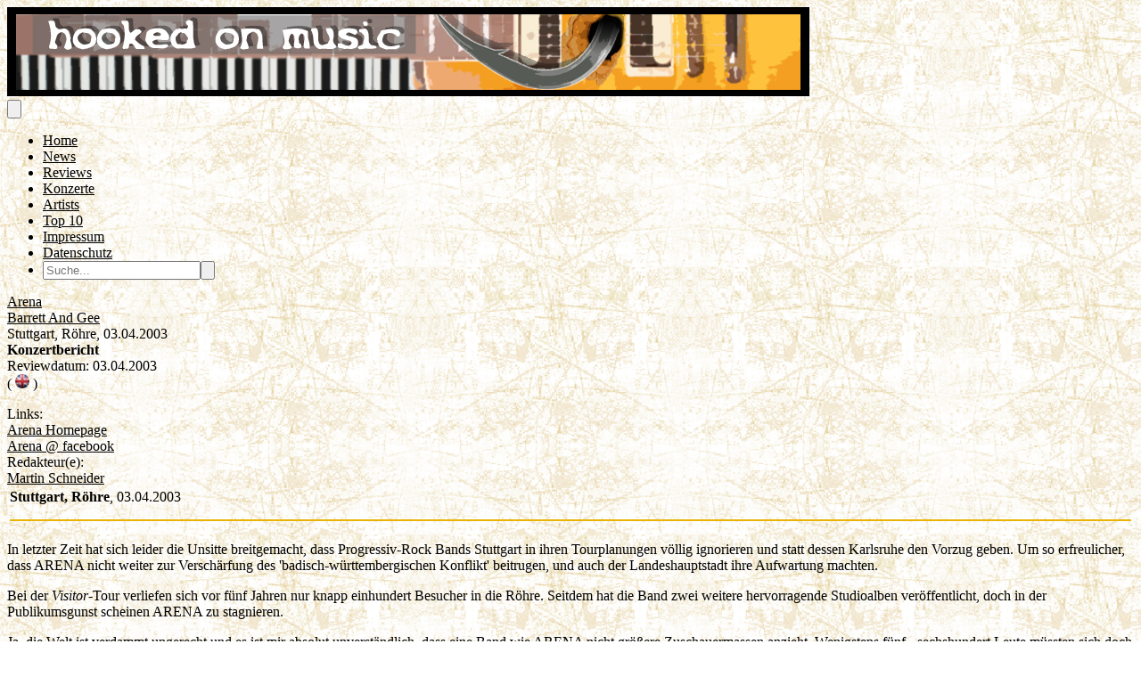

--- FILE ---
content_type: text/html; charset=utf-8
request_url: https://hooked-on-music.de/review/arena-arena/4345
body_size: 12280
content:
<!DOCTYPE html>
<html lang="de">
<head>
    <meta charset="utf-8">
    <meta name="viewport" content="width=device-width, initial-scale=1">
    <title inertia>Hooked On Music</title>
    <meta name="title" content="Hooked On Music - Konzertbericht - ARENA, BARRETT AND GEE - Stuttgart, Röhre, 03.04.2003" />
<meta name="keywords" content="Hooked On Music,Konzertbericht,Arena,Arena,,Barrett And Gee,Stuttgart,Röhre,03.04.2003,Martin Schneider" />




    <!-- Fonts -->
    <link rel="preconnect" href="https://fonts.bunny.net">
    <link href="https://fonts.bunny.net/css?family=figtree:400,500,600&display=swap" rel="stylesheet"/>

    <!-- Scripts -->
    <script type="text/javascript">const Ziggy={"url":"https:\/\/hooked-on-music.de","port":null,"defaults":{},"routes":{"filament.exports.download":{"uri":"filament\/exports\/{export}\/download","methods":["GET","HEAD"],"parameters":["export"],"bindings":{"export":"id"}},"filament.imports.failed-rows.download":{"uri":"filament\/imports\/{import}\/failed-rows\/download","methods":["GET","HEAD"],"parameters":["import"],"bindings":{"import":"id"}},"filament.admin.auth.login":{"uri":"admin\/login","methods":["GET","HEAD"]},"filament.admin.auth.logout":{"uri":"admin\/logout","methods":["POST"]},"filament.admin.pages.dashboard":{"uri":"admin","methods":["GET","HEAD"]},"filament.admin.pages.clear-cache":{"uri":"admin\/clear-cache","methods":["GET","HEAD"]},"filament.admin.pages.php-info":{"uri":"admin\/php-info","methods":["GET","HEAD"]},"filament.admin.resources.advertisements.index":{"uri":"admin\/advertisements","methods":["GET","HEAD"]},"filament.admin.resources.advertisements.create":{"uri":"admin\/advertisements\/create","methods":["GET","HEAD"]},"filament.admin.resources.advertisements.edit":{"uri":"admin\/advertisements\/{record}\/edit","methods":["GET","HEAD"],"parameters":["record"]},"filament.admin.resources.artists.index":{"uri":"admin\/artists","methods":["GET","HEAD"]},"filament.admin.resources.artists.create":{"uri":"admin\/artists\/create","methods":["GET","HEAD"]},"filament.admin.resources.artists.edit":{"uri":"admin\/artists\/{record}\/edit","methods":["GET","HEAD"],"parameters":["record"]},"filament.admin.resources.berichts.index":{"uri":"admin\/berichts","methods":["GET","HEAD"]},"filament.admin.resources.berichts.create":{"uri":"admin\/berichts\/create","methods":["GET","HEAD"]},"filament.admin.resources.berichts.edit":{"uri":"admin\/berichts\/{record}\/edit","methods":["GET","HEAD"],"parameters":["record"]},"filament.admin.resources.buches.index":{"uri":"admin\/buches","methods":["GET","HEAD"]},"filament.admin.resources.buches.create":{"uri":"admin\/buches\/create","methods":["GET","HEAD"]},"filament.admin.resources.buches.edit":{"uri":"admin\/buches\/{record}\/edit","methods":["GET","HEAD"],"parameters":["record"]},"filament.admin.resources.companies.index":{"uri":"admin\/companies","methods":["GET","HEAD"]},"filament.admin.resources.companies.create":{"uri":"admin\/companies\/create","methods":["GET","HEAD"]},"filament.admin.resources.companies.edit":{"uri":"admin\/companies\/{record}\/edit","methods":["GET","HEAD"],"parameters":["record"]},"filament.admin.resources.editors.index":{"uri":"admin\/editors","methods":["GET","HEAD"]},"filament.admin.resources.editors.create":{"uri":"admin\/editors\/create","methods":["GET","HEAD"]},"filament.admin.resources.editors.edit":{"uri":"admin\/editors\/{record}\/edit","methods":["GET","HEAD"],"parameters":["record"]},"filament.admin.resources.fotostreckes.index":{"uri":"admin\/fotostreckes","methods":["GET","HEAD"]},"filament.admin.resources.fotostreckes.create":{"uri":"admin\/fotostreckes\/create","methods":["GET","HEAD"]},"filament.admin.resources.fotostreckes.edit":{"uri":"admin\/fotostreckes\/{record}\/edit","methods":["GET","HEAD"],"parameters":["record"]},"filament.admin.resources.news.index":{"uri":"admin\/news","methods":["GET","HEAD"]},"filament.admin.resources.news.create":{"uri":"admin\/news\/create","methods":["GET","HEAD"]},"filament.admin.resources.news.edit":{"uri":"admin\/news\/{record}\/edit","methods":["GET","HEAD"],"parameters":["record"]},"filament.admin.resources.reviews.index":{"uri":"admin\/reviews","methods":["GET","HEAD"]},"filament.admin.resources.reviews.create":{"uri":"admin\/reviews\/create","methods":["GET","HEAD"]},"filament.admin.resources.reviews.edit":{"uri":"admin\/reviews\/{record}\/edit","methods":["GET","HEAD"],"parameters":["record"]},"filament.admin.resources.reviewtypes.index":{"uri":"admin\/reviewtypes","methods":["GET","HEAD"]},"filament.admin.resources.reviewtypes.create":{"uri":"admin\/reviewtypes\/create","methods":["GET","HEAD"]},"filament.admin.resources.reviewtypes.edit":{"uri":"admin\/reviewtypes\/{record}\/edit","methods":["GET","HEAD"],"parameters":["record"]},"filament.admin.resources.tours.index":{"uri":"admin\/tours","methods":["GET","HEAD"]},"filament.admin.resources.tours.create":{"uri":"admin\/tours\/create","methods":["GET","HEAD"]},"filament.admin.resources.tours.edit":{"uri":"admin\/tours\/{record}\/edit","methods":["GET","HEAD"],"parameters":["record"]},"sanctum.csrf-cookie":{"uri":"sanctum\/csrf-cookie","methods":["GET","HEAD"]},"livewire.update":{"uri":"livewire\/update","methods":["POST"]},"livewire.upload-file":{"uri":"livewire\/upload-file","methods":["POST"]},"livewire.preview-file":{"uri":"livewire\/preview-file\/{filename}","methods":["GET","HEAD"],"parameters":["filename"]},"api.v1.new_reviews":{"uri":"api\/v1\/new_reviews","methods":["GET","HEAD"]},"home":{"uri":"\/","methods":["GET","HEAD"]},"impressum":{"uri":"impressum","methods":["GET","HEAD"]},"datenschutz":{"uri":"datenschutz","methods":["GET","HEAD"]},"allreviews.show":{"uri":"reviews","methods":["GET","HEAD"]},"review.show":{"uri":"review\/{slug}\/{id}","methods":["GET","HEAD"],"parameters":["slug","id"]},"allnews.show":{"uri":"news","methods":["GET","HEAD"]},"news.show":{"uri":"news\/{slug}\/{id}","methods":["GET","HEAD"],"parameters":["slug","id"]},"artist.show":{"uri":"artist\/{id}","methods":["GET","HEAD"],"parameters":["id"]},"allartistsbyslug.show":{"uri":"artists\/{slug}","methods":["GET","HEAD"],"parameters":["slug"]},"alltours.show":{"uri":"tours","methods":["GET","HEAD"]},"tour.show":{"uri":"tours\/detail\/{id}","methods":["GET","HEAD"],"parameters":["id"]},"tour.city":{"uri":"tours\/city\/{city}","methods":["GET","HEAD"],"parameters":["city"]},"top10s.show":{"uri":"top10s","methods":["GET","HEAD"]},"search":{"uri":"search","methods":["POST"]}}};!function(t,e){"object"==typeof exports&&"undefined"!=typeof module?module.exports=e():"function"==typeof define&&define.amd?define(e):(t||self).route=e()}(this,function(){function t(t,e){for(var n=0;n<e.length;n++){var r=e[n];r.enumerable=r.enumerable||!1,r.configurable=!0,"value"in r&&(r.writable=!0),Object.defineProperty(t,u(r.key),r)}}function e(e,n,r){return n&&t(e.prototype,n),r&&t(e,r),Object.defineProperty(e,"prototype",{writable:!1}),e}function n(){return n=Object.assign?Object.assign.bind():function(t){for(var e=1;e<arguments.length;e++){var n=arguments[e];for(var r in n)({}).hasOwnProperty.call(n,r)&&(t[r]=n[r])}return t},n.apply(null,arguments)}function r(t){return r=Object.setPrototypeOf?Object.getPrototypeOf.bind():function(t){return t.__proto__||Object.getPrototypeOf(t)},r(t)}function o(){try{var t=!Boolean.prototype.valueOf.call(Reflect.construct(Boolean,[],function(){}))}catch(t){}return(o=function(){return!!t})()}function i(t,e){return i=Object.setPrototypeOf?Object.setPrototypeOf.bind():function(t,e){return t.__proto__=e,t},i(t,e)}function u(t){var e=function(t){if("object"!=typeof t||!t)return t;var e=t[Symbol.toPrimitive];if(void 0!==e){var n=e.call(t,"string");if("object"!=typeof n)return n;throw new TypeError("@@toPrimitive must return a primitive value.")}return String(t)}(t);return"symbol"==typeof e?e:e+""}function f(t){var e="function"==typeof Map?new Map:void 0;return f=function(t){if(null===t||!function(t){try{return-1!==Function.toString.call(t).indexOf("[native code]")}catch(e){return"function"==typeof t}}(t))return t;if("function"!=typeof t)throw new TypeError("Super expression must either be null or a function");if(void 0!==e){if(e.has(t))return e.get(t);e.set(t,n)}function n(){return function(t,e,n){if(o())return Reflect.construct.apply(null,arguments);var r=[null];r.push.apply(r,e);var u=new(t.bind.apply(t,r));return n&&i(u,n.prototype),u}(t,arguments,r(this).constructor)}return n.prototype=Object.create(t.prototype,{constructor:{value:n,enumerable:!1,writable:!0,configurable:!0}}),i(n,t)},f(t)}const c=String.prototype.replace,l=/%20/g,a={RFC1738:function(t){return c.call(t,l,"+")},RFC3986:function(t){return String(t)}};var s="RFC3986";const p=Object.prototype.hasOwnProperty,y=Array.isArray,d=function(){const t=[];for(let e=0;e<256;++e)t.push("%"+((e<16?"0":"")+e.toString(16)).toUpperCase());return t}(),b=function t(e,n,r){if(!n)return e;if("object"!=typeof n){if(y(e))e.push(n);else{if(!e||"object"!=typeof e)return[e,n];(r&&(r.plainObjects||r.allowPrototypes)||!p.call(Object.prototype,n))&&(e[n]=!0)}return e}if(!e||"object"!=typeof e)return[e].concat(n);let o=e;return y(e)&&!y(n)&&(o=function(t,e){const n=e&&e.plainObjects?Object.create(null):{};for(let e=0;e<t.length;++e)void 0!==t[e]&&(n[e]=t[e]);return n}(e,r)),y(e)&&y(n)?(n.forEach(function(n,o){if(p.call(e,o)){const i=e[o];i&&"object"==typeof i&&n&&"object"==typeof n?e[o]=t(i,n,r):e.push(n)}else e[o]=n}),e):Object.keys(n).reduce(function(e,o){const i=n[o];return e[o]=p.call(e,o)?t(e[o],i,r):i,e},o)},h=1024,v=function(t,e){return[].concat(t,e)},m=function(t,e){if(y(t)){const n=[];for(let r=0;r<t.length;r+=1)n.push(e(t[r]));return n}return e(t)},g=Object.prototype.hasOwnProperty,w={brackets:function(t){return t+"[]"},comma:"comma",indices:function(t,e){return t+"["+e+"]"},repeat:function(t){return t}},j=Array.isArray,O=Array.prototype.push,E=function(t,e){O.apply(t,j(e)?e:[e])},T=Date.prototype.toISOString,R={addQueryPrefix:!1,allowDots:!1,allowEmptyArrays:!1,arrayFormat:"indices",charset:"utf-8",charsetSentinel:!1,delimiter:"&",encode:!0,encodeDotInKeys:!1,encoder:function(t,e,n,r,o){if(0===t.length)return t;let i=t;if("symbol"==typeof t?i=Symbol.prototype.toString.call(t):"string"!=typeof t&&(i=String(t)),"iso-8859-1"===n)return escape(i).replace(/%u[0-9a-f]{4}/gi,function(t){return"%26%23"+parseInt(t.slice(2),16)+"%3B"});let u="";for(let t=0;t<i.length;t+=h){const e=i.length>=h?i.slice(t,t+h):i,n=[];for(let t=0;t<e.length;++t){let r=e.charCodeAt(t);45===r||46===r||95===r||126===r||r>=48&&r<=57||r>=65&&r<=90||r>=97&&r<=122||"RFC1738"===o&&(40===r||41===r)?n[n.length]=e.charAt(t):r<128?n[n.length]=d[r]:r<2048?n[n.length]=d[192|r>>6]+d[128|63&r]:r<55296||r>=57344?n[n.length]=d[224|r>>12]+d[128|r>>6&63]+d[128|63&r]:(t+=1,r=65536+((1023&r)<<10|1023&e.charCodeAt(t)),n[n.length]=d[240|r>>18]+d[128|r>>12&63]+d[128|r>>6&63]+d[128|63&r])}u+=n.join("")}return u},encodeValuesOnly:!1,format:s,formatter:a[s],indices:!1,serializeDate:function(t){return T.call(t)},skipNulls:!1,strictNullHandling:!1},S={},k=function(t,e,n,r,o,i,u,f,c,l,a,s,p,y,d,b,h,v){let g=t,w=v,O=0,T=!1;for(;void 0!==(w=w.get(S))&&!T;){const e=w.get(t);if(O+=1,void 0!==e){if(e===O)throw new RangeError("Cyclic object value");T=!0}void 0===w.get(S)&&(O=0)}if("function"==typeof l?g=l(e,g):g instanceof Date?g=p(g):"comma"===n&&j(g)&&(g=m(g,function(t){return t instanceof Date?p(t):t})),null===g){if(i)return c&&!b?c(e,R.encoder,h,"key",y):e;g=""}if("string"==typeof(A=g)||"number"==typeof A||"boolean"==typeof A||"symbol"==typeof A||"bigint"==typeof A||function(t){return!(!t||"object"!=typeof t||!(t.constructor&&t.constructor.isBuffer&&t.constructor.isBuffer(t)))}(g))return c?[d(b?e:c(e,R.encoder,h,"key",y))+"="+d(c(g,R.encoder,h,"value",y))]:[d(e)+"="+d(String(g))];var A;const D=[];if(void 0===g)return D;let I;if("comma"===n&&j(g))b&&c&&(g=m(g,c)),I=[{value:g.length>0?g.join(",")||null:void 0}];else if(j(l))I=l;else{const t=Object.keys(g);I=a?t.sort(a):t}const $=f?e.replace(/\./g,"%2E"):e,N=r&&j(g)&&1===g.length?$+"[]":$;if(o&&j(g)&&0===g.length)return N+"[]";for(let e=0;e<I.length;++e){const m=I[e],w="object"==typeof m&&void 0!==m.value?m.value:g[m];if(u&&null===w)continue;const T=s&&f?m.replace(/\./g,"%2E"):m,R=j(g)?"function"==typeof n?n(N,T):N:N+(s?"."+T:"["+T+"]");v.set(t,O);const A=new WeakMap;A.set(S,v),E(D,k(w,R,n,r,o,i,u,f,"comma"===n&&b&&j(g)?null:c,l,a,s,p,y,d,b,h,A))}return D},A=Object.prototype.hasOwnProperty,D=Array.isArray,I={allowDots:!1,allowEmptyArrays:!1,allowPrototypes:!1,allowSparse:!1,arrayLimit:20,charset:"utf-8",charsetSentinel:!1,comma:!1,decodeDotInKeys:!1,decoder:function(t,e,n){const r=t.replace(/\+/g," ");if("iso-8859-1"===n)return r.replace(/%[0-9a-f]{2}/gi,unescape);try{return decodeURIComponent(r)}catch(t){return r}},delimiter:"&",depth:5,duplicates:"combine",ignoreQueryPrefix:!1,interpretNumericEntities:!1,parameterLimit:1e3,parseArrays:!0,plainObjects:!1,strictNullHandling:!1},$=function(t){return t.replace(/&#(\d+);/g,function(t,e){return String.fromCharCode(parseInt(e,10))})},N=function(t,e){return t&&"string"==typeof t&&e.comma&&t.indexOf(",")>-1?t.split(","):t},x=function(t,e,n,r){if(!t)return;const o=n.allowDots?t.replace(/\.([^.[]+)/g,"[$1]"):t,i=/(\[[^[\]]*])/g;let u=n.depth>0&&/(\[[^[\]]*])/.exec(o);const f=u?o.slice(0,u.index):o,c=[];if(f){if(!n.plainObjects&&A.call(Object.prototype,f)&&!n.allowPrototypes)return;c.push(f)}let l=0;for(;n.depth>0&&null!==(u=i.exec(o))&&l<n.depth;){if(l+=1,!n.plainObjects&&A.call(Object.prototype,u[1].slice(1,-1))&&!n.allowPrototypes)return;c.push(u[1])}return u&&c.push("["+o.slice(u.index)+"]"),function(t,e,n,r){let o=r?e:N(e,n);for(let e=t.length-1;e>=0;--e){let r;const i=t[e];if("[]"===i&&n.parseArrays)r=n.allowEmptyArrays&&""===o?[]:[].concat(o);else{r=n.plainObjects?Object.create(null):{};const t="["===i.charAt(0)&&"]"===i.charAt(i.length-1)?i.slice(1,-1):i,e=n.decodeDotInKeys?t.replace(/%2E/g,"."):t,u=parseInt(e,10);n.parseArrays||""!==e?!isNaN(u)&&i!==e&&String(u)===e&&u>=0&&n.parseArrays&&u<=n.arrayLimit?(r=[],r[u]=o):"__proto__"!==e&&(r[e]=o):r={0:o}}o=r}return o}(c,e,n,r)};function C(t,e){const n=function(t){if(!t)return I;if(void 0!==t.allowEmptyArrays&&"boolean"!=typeof t.allowEmptyArrays)throw new TypeError("`allowEmptyArrays` option can only be `true` or `false`, when provided");if(void 0!==t.decodeDotInKeys&&"boolean"!=typeof t.decodeDotInKeys)throw new TypeError("`decodeDotInKeys` option can only be `true` or `false`, when provided");if(null!=t.decoder&&"function"!=typeof t.decoder)throw new TypeError("Decoder has to be a function.");if(void 0!==t.charset&&"utf-8"!==t.charset&&"iso-8859-1"!==t.charset)throw new TypeError("The charset option must be either utf-8, iso-8859-1, or undefined");const e=void 0===t.charset?I.charset:t.charset,n=void 0===t.duplicates?I.duplicates:t.duplicates;if("combine"!==n&&"first"!==n&&"last"!==n)throw new TypeError("The duplicates option must be either combine, first, or last");return{allowDots:void 0===t.allowDots?!0===t.decodeDotInKeys||I.allowDots:!!t.allowDots,allowEmptyArrays:"boolean"==typeof t.allowEmptyArrays?!!t.allowEmptyArrays:I.allowEmptyArrays,allowPrototypes:"boolean"==typeof t.allowPrototypes?t.allowPrototypes:I.allowPrototypes,allowSparse:"boolean"==typeof t.allowSparse?t.allowSparse:I.allowSparse,arrayLimit:"number"==typeof t.arrayLimit?t.arrayLimit:I.arrayLimit,charset:e,charsetSentinel:"boolean"==typeof t.charsetSentinel?t.charsetSentinel:I.charsetSentinel,comma:"boolean"==typeof t.comma?t.comma:I.comma,decodeDotInKeys:"boolean"==typeof t.decodeDotInKeys?t.decodeDotInKeys:I.decodeDotInKeys,decoder:"function"==typeof t.decoder?t.decoder:I.decoder,delimiter:"string"==typeof t.delimiter||(r=t.delimiter,"[object RegExp]"===Object.prototype.toString.call(r))?t.delimiter:I.delimiter,depth:"number"==typeof t.depth||!1===t.depth?+t.depth:I.depth,duplicates:n,ignoreQueryPrefix:!0===t.ignoreQueryPrefix,interpretNumericEntities:"boolean"==typeof t.interpretNumericEntities?t.interpretNumericEntities:I.interpretNumericEntities,parameterLimit:"number"==typeof t.parameterLimit?t.parameterLimit:I.parameterLimit,parseArrays:!1!==t.parseArrays,plainObjects:"boolean"==typeof t.plainObjects?t.plainObjects:I.plainObjects,strictNullHandling:"boolean"==typeof t.strictNullHandling?t.strictNullHandling:I.strictNullHandling};var r}(e);if(""===t||null==t)return n.plainObjects?Object.create(null):{};const r="string"==typeof t?function(t,e){const n={__proto__:null},r=(e.ignoreQueryPrefix?t.replace(/^\?/,""):t).split(e.delimiter,Infinity===e.parameterLimit?void 0:e.parameterLimit);let o,i=-1,u=e.charset;if(e.charsetSentinel)for(o=0;o<r.length;++o)0===r[o].indexOf("utf8=")&&("utf8=%E2%9C%93"===r[o]?u="utf-8":"utf8=%26%2310003%3B"===r[o]&&(u="iso-8859-1"),i=o,o=r.length);for(o=0;o<r.length;++o){if(o===i)continue;const t=r[o],f=t.indexOf("]="),c=-1===f?t.indexOf("="):f+1;let l,a;-1===c?(l=e.decoder(t,I.decoder,u,"key"),a=e.strictNullHandling?null:""):(l=e.decoder(t.slice(0,c),I.decoder,u,"key"),a=m(N(t.slice(c+1),e),function(t){return e.decoder(t,I.decoder,u,"value")})),a&&e.interpretNumericEntities&&"iso-8859-1"===u&&(a=$(a)),t.indexOf("[]=")>-1&&(a=D(a)?[a]:a);const s=A.call(n,l);s&&"combine"===e.duplicates?n[l]=v(n[l],a):s&&"last"!==e.duplicates||(n[l]=a)}return n}(t,n):t;let o=n.plainObjects?Object.create(null):{};const i=Object.keys(r);for(let e=0;e<i.length;++e){const u=i[e],f=x(u,r[u],n,"string"==typeof t);o=b(o,f,n)}return!0===n.allowSparse?o:function(t){const e=[{obj:{o:t},prop:"o"}],n=[];for(let t=0;t<e.length;++t){const r=e[t],o=r.obj[r.prop],i=Object.keys(o);for(let t=0;t<i.length;++t){const r=i[t],u=o[r];"object"==typeof u&&null!==u&&-1===n.indexOf(u)&&(e.push({obj:o,prop:r}),n.push(u))}}return function(t){for(;t.length>1;){const e=t.pop(),n=e.obj[e.prop];if(y(n)){const t=[];for(let e=0;e<n.length;++e)void 0!==n[e]&&t.push(n[e]);e.obj[e.prop]=t}}}(e),t}(o)}var P=/*#__PURE__*/function(){function t(t,e,n){var r,o;this.name=t,this.definition=e,this.bindings=null!=(r=e.bindings)?r:{},this.wheres=null!=(o=e.wheres)?o:{},this.config=n}var n=t.prototype;return n.matchesUrl=function(t){var e,n=this;if(!this.definition.methods.includes("GET"))return!1;var r=this.template.replace(/[.*+$()[\]]/g,"\\$&").replace(/(\/?){([^}?]*)(\??)}/g,function(t,e,r,o){var i,u="(?<"+r+">"+((null==(i=n.wheres[r])?void 0:i.replace(/(^\^)|(\$$)/g,""))||"[^/?]+")+")";return o?"("+e+u+")?":""+e+u}).replace(/^\w+:\/\//,""),o=t.replace(/^\w+:\/\//,"").split("?"),i=o[0],u=o[1],f=null!=(e=new RegExp("^"+r+"/?$").exec(i))?e:new RegExp("^"+r+"/?$").exec(decodeURI(i));if(f){for(var c in f.groups)f.groups[c]="string"==typeof f.groups[c]?decodeURIComponent(f.groups[c]):f.groups[c];return{params:f.groups,query:C(u)}}return!1},n.compile=function(t){var e=this;return this.parameterSegments.length?this.template.replace(/{([^}?]+)(\??)}/g,function(n,r,o){var i,u;if(!o&&[null,void 0].includes(t[r]))throw new Error("Ziggy error: '"+r+"' parameter is required for route '"+e.name+"'.");if(e.wheres[r]&&!new RegExp("^"+(o?"("+e.wheres[r]+")?":e.wheres[r])+"$").test(null!=(u=t[r])?u:""))throw new Error("Ziggy error: '"+r+"' parameter '"+t[r]+"' does not match required format '"+e.wheres[r]+"' for route '"+e.name+"'.");return encodeURI(null!=(i=t[r])?i:"").replace(/%7C/g,"|").replace(/%25/g,"%").replace(/\$/g,"%24")}).replace(this.config.absolute?/(\.[^/]+?)(\/\/)/:/(^)(\/\/)/,"$1/").replace(/\/+$/,""):this.template},e(t,[{key:"template",get:function(){var t=(this.origin+"/"+this.definition.uri).replace(/\/+$/,"");return""===t?"/":t}},{key:"origin",get:function(){return this.config.absolute?this.definition.domain?""+this.config.url.match(/^\w+:\/\//)[0]+this.definition.domain+(this.config.port?":"+this.config.port:""):this.config.url:""}},{key:"parameterSegments",get:function(){var t,e;return null!=(t=null==(e=this.template.match(/{[^}?]+\??}/g))?void 0:e.map(function(t){return{name:t.replace(/{|\??}/g,""),required:!/\?}$/.test(t)}}))?t:[]}}])}(),_=/*#__PURE__*/function(t){function r(e,r,o,i){var u;if(void 0===o&&(o=!0),(u=t.call(this)||this).t=null!=i?i:"undefined"!=typeof Ziggy?Ziggy:null==globalThis?void 0:globalThis.Ziggy,!u.t&&"undefined"!=typeof document&&document.getElementById("ziggy-routes-json")&&(globalThis.Ziggy=JSON.parse(document.getElementById("ziggy-routes-json").textContent),u.t=globalThis.Ziggy),u.t=n({},u.t,{absolute:o}),e){if(!u.t.routes[e])throw new Error("Ziggy error: route '"+e+"' is not in the route list.");u.i=new P(e,u.t.routes[e],u.t),u.u=u.l(r)}return u}var o,u;u=t,(o=r).prototype=Object.create(u.prototype),o.prototype.constructor=o,i(o,u);var f=r.prototype;return f.toString=function(){var t=this,e=Object.keys(this.u).filter(function(e){return!t.i.parameterSegments.some(function(t){return t.name===e})}).filter(function(t){return"_query"!==t}).reduce(function(e,r){var o;return n({},e,((o={})[r]=t.u[r],o))},{});return this.i.compile(this.u)+function(t,e){let n=t;const r=function(t){if(!t)return R;if(void 0!==t.allowEmptyArrays&&"boolean"!=typeof t.allowEmptyArrays)throw new TypeError("`allowEmptyArrays` option can only be `true` or `false`, when provided");if(void 0!==t.encodeDotInKeys&&"boolean"!=typeof t.encodeDotInKeys)throw new TypeError("`encodeDotInKeys` option can only be `true` or `false`, when provided");if(null!=t.encoder&&"function"!=typeof t.encoder)throw new TypeError("Encoder has to be a function.");const e=t.charset||R.charset;if(void 0!==t.charset&&"utf-8"!==t.charset&&"iso-8859-1"!==t.charset)throw new TypeError("The charset option must be either utf-8, iso-8859-1, or undefined");let n=s;if(void 0!==t.format){if(!g.call(a,t.format))throw new TypeError("Unknown format option provided.");n=t.format}const r=a[n];let o,i=R.filter;if(("function"==typeof t.filter||j(t.filter))&&(i=t.filter),o=t.arrayFormat in w?t.arrayFormat:"indices"in t?t.indices?"indices":"repeat":R.arrayFormat,"commaRoundTrip"in t&&"boolean"!=typeof t.commaRoundTrip)throw new TypeError("`commaRoundTrip` must be a boolean, or absent");return{addQueryPrefix:"boolean"==typeof t.addQueryPrefix?t.addQueryPrefix:R.addQueryPrefix,allowDots:void 0===t.allowDots?!0===t.encodeDotInKeys||R.allowDots:!!t.allowDots,allowEmptyArrays:"boolean"==typeof t.allowEmptyArrays?!!t.allowEmptyArrays:R.allowEmptyArrays,arrayFormat:o,charset:e,charsetSentinel:"boolean"==typeof t.charsetSentinel?t.charsetSentinel:R.charsetSentinel,commaRoundTrip:t.commaRoundTrip,delimiter:void 0===t.delimiter?R.delimiter:t.delimiter,encode:"boolean"==typeof t.encode?t.encode:R.encode,encodeDotInKeys:"boolean"==typeof t.encodeDotInKeys?t.encodeDotInKeys:R.encodeDotInKeys,encoder:"function"==typeof t.encoder?t.encoder:R.encoder,encodeValuesOnly:"boolean"==typeof t.encodeValuesOnly?t.encodeValuesOnly:R.encodeValuesOnly,filter:i,format:n,formatter:r,serializeDate:"function"==typeof t.serializeDate?t.serializeDate:R.serializeDate,skipNulls:"boolean"==typeof t.skipNulls?t.skipNulls:R.skipNulls,sort:"function"==typeof t.sort?t.sort:null,strictNullHandling:"boolean"==typeof t.strictNullHandling?t.strictNullHandling:R.strictNullHandling}}(e);let o,i;"function"==typeof r.filter?(i=r.filter,n=i("",n)):j(r.filter)&&(i=r.filter,o=i);const u=[];if("object"!=typeof n||null===n)return"";const f=w[r.arrayFormat],c="comma"===f&&r.commaRoundTrip;o||(o=Object.keys(n)),r.sort&&o.sort(r.sort);const l=new WeakMap;for(let t=0;t<o.length;++t){const e=o[t];r.skipNulls&&null===n[e]||E(u,k(n[e],e,f,c,r.allowEmptyArrays,r.strictNullHandling,r.skipNulls,r.encodeDotInKeys,r.encode?r.encoder:null,r.filter,r.sort,r.allowDots,r.serializeDate,r.format,r.formatter,r.encodeValuesOnly,r.charset,l))}const p=u.join(r.delimiter);let y=!0===r.addQueryPrefix?"?":"";return r.charsetSentinel&&(y+="iso-8859-1"===r.charset?"utf8=%26%2310003%3B&":"utf8=%E2%9C%93&"),p.length>0?y+p:""}(n({},e,this.u._query),{addQueryPrefix:!0,arrayFormat:"indices",encodeValuesOnly:!0,skipNulls:!0,encoder:function(t,e){return"boolean"==typeof t?Number(t):e(t)}})},f.p=function(t){var e=this;t?this.t.absolute&&t.startsWith("/")&&(t=this.h().host+t):t=this.v();var r={},o=Object.entries(this.t.routes).find(function(n){return r=new P(n[0],n[1],e.t).matchesUrl(t)})||[void 0,void 0];return n({name:o[0]},r,{route:o[1]})},f.v=function(){var t=this.h(),e=t.pathname,n=t.search;return(this.t.absolute?t.host+e:e.replace(this.t.url.replace(/^\w*:\/\/[^/]+/,""),"").replace(/^\/+/,"/"))+n},f.current=function(t,e){var r=this.p(),o=r.name,i=r.params,u=r.query,f=r.route;if(!t)return o;var c=new RegExp("^"+t.replace(/\./g,"\\.").replace(/\*/g,".*")+"$").test(o);if([null,void 0].includes(e)||!c)return c;var l=new P(o,f,this.t);e=this.l(e,l);var a=n({},i,u);if(Object.values(e).every(function(t){return!t})&&!Object.values(a).some(function(t){return void 0!==t}))return!0;var s=function(t,e){return Object.entries(t).every(function(t){var n=t[0],r=t[1];return Array.isArray(r)&&Array.isArray(e[n])?r.every(function(t){return e[n].includes(t)||e[n].includes(decodeURIComponent(t))}):"object"==typeof r&&"object"==typeof e[n]&&null!==r&&null!==e[n]?s(r,e[n]):e[n]==r||e[n]==decodeURIComponent(r)})};return s(e,a)},f.h=function(){var t,e,n,r,o,i,u="undefined"!=typeof window?window.location:{},f=u.host,c=u.pathname,l=u.search;return{host:null!=(t=null==(e=this.t.location)?void 0:e.host)?t:void 0===f?"":f,pathname:null!=(n=null==(r=this.t.location)?void 0:r.pathname)?n:void 0===c?"":c,search:null!=(o=null==(i=this.t.location)?void 0:i.search)?o:void 0===l?"":l}},f.has=function(t){return this.t.routes.hasOwnProperty(t)},f.l=function(t,e){var r=this;void 0===t&&(t={}),void 0===e&&(e=this.i),null!=t||(t={}),t=["string","number"].includes(typeof t)?[t]:t;var o=e.parameterSegments.filter(function(t){return!r.t.defaults[t.name]});if(Array.isArray(t))t=t.reduce(function(t,e,r){var i,u;return n({},t,o[r]?((i={})[o[r].name]=e,i):"object"==typeof e?e:((u={})[e]="",u))},{});else if(1===o.length&&!t[o[0].name]&&(t.hasOwnProperty(Object.values(e.bindings)[0])||t.hasOwnProperty("id"))){var i;(i={})[o[0].name]=t,t=i}return n({},this.m(e),this.j(t,e))},f.m=function(t){var e=this;return t.parameterSegments.filter(function(t){return e.t.defaults[t.name]}).reduce(function(t,r,o){var i,u=r.name;return n({},t,((i={})[u]=e.t.defaults[u],i))},{})},f.j=function(t,e){var r=e.bindings,o=e.parameterSegments;return Object.entries(t).reduce(function(t,e){var i,u,f=e[0],c=e[1];if(!c||"object"!=typeof c||Array.isArray(c)||!o.some(function(t){return t.name===f}))return n({},t,((u={})[f]=c,u));if(!c.hasOwnProperty(r[f])){if(!c.hasOwnProperty("id"))throw new Error("Ziggy error: object passed as '"+f+"' parameter is missing route model binding key '"+r[f]+"'.");r[f]="id"}return n({},t,((i={})[f]=c[r[f]],i))},{})},f.valueOf=function(){return this.toString()},e(r,[{key:"params",get:function(){var t=this.p();return n({},t.params,t.query)}},{key:"routeParams",get:function(){return this.p().params}},{key:"queryParams",get:function(){return this.p().query}}])}(/*#__PURE__*/f(String));return function(t,e,n,r){var o=new _(t,e,n,r);return t?o.toString():o}});
</script>    <link rel="preload" as="style" href="https://hooked-on-music.de/build/assets/app-BHjswzNl.css" /><link rel="preload" as="style" href="https://hooked-on-music.de/build/assets/HOMSocialMedia-C9ODkNSB.css" /><link rel="modulepreload" as="script" href="https://hooked-on-music.de/build/assets/app-ZyjYZVId.js" /><link rel="modulepreload" as="script" href="https://hooked-on-music.de/build/assets/OneReview-C_B9lW6x.js" /><link rel="modulepreload" as="script" href="https://hooked-on-music.de/build/assets/ReviewLayout-DfPWxAJV.js" /><link rel="modulepreload" as="script" href="https://hooked-on-music.de/build/assets/HOMSocialMedia-DdrWwD3i.js" /><link rel="stylesheet" href="https://hooked-on-music.de/build/assets/app-BHjswzNl.css" data-navigate-track="reload" /><link rel="stylesheet" href="https://hooked-on-music.de/build/assets/HOMSocialMedia-C9ODkNSB.css" data-navigate-track="reload" /><script type="module" src="https://hooked-on-music.de/build/assets/app-ZyjYZVId.js" data-navigate-track="reload"></script><script type="module" src="https://hooked-on-music.de/build/assets/OneReview-C_B9lW6x.js" data-navigate-track="reload"></script>    </head>
<body class="font-sans antialiased">
<div id="app" data-page="{&quot;component&quot;:&quot;OneReview&quot;,&quot;props&quot;:{&quot;errors&quot;:{},&quot;auth&quot;:{&quot;user&quot;:null},&quot;review&quot;:{&quot;id&quot;:4345,&quot;reviewtype_id&quot;:9,&quot;editor_id&quot;:14,&quot;artist_id&quot;:1096,&quot;albumcompany_id&quot;:null,&quot;promocompany_id&quot;:null,&quot;venuecompany_id&quot;:null,&quot;oldreview&quot;:true,&quot;reviewdate&quot;:&quot;03.04.2003&quot;,&quot;title&quot;:&quot;Arena&quot;,&quot;style&quot;:null,&quot;mainimagelink&quot;:null,&quot;reviewdirectory&quot;:&quot;Konzertberichte&quot;,&quot;recordcompany&quot;:null,&quot;promolink&quot;:null,&quot;producer&quot;:null,&quot;length&quot;:null,&quot;year&quot;:0,&quot;publisher&quot;:null,&quot;isbn&quot;:null,&quot;numofpages&quot;:null,&quot;price&quot;:null,&quot;author&quot;:null,&quot;concertdate&quot;:&quot;03.04.2003&quot;,&quot;photographer&quot;:null,&quot;city&quot;:&quot;Stuttgart&quot;,&quot;venue&quot;:&quot;R\u00f6hre&quot;,&quot;htmltitle&quot;:&quot;Konzertbericht - ARENA, BARRETT AND GEE - Stuttgart, R\u00f6hre, 03.04.2003&quot;,&quot;htmlkeywords&quot;:&quot;Konzertbericht,Arena,Arena,,Barrett And Gee,Stuttgart,R\u00f6hre,03.04.2003,Martin Schneider&quot;,&quot;reviewtext&quot;:&quot;&lt;table width=\&quot;100%\&quot;&gt;         &lt;tr valign=\&quot;top\&quot;&gt;         &lt;td&gt;&lt;b&gt;Stuttgart, R&amp;ouml;hre&lt;\/b&gt;, 03.04.2003&lt;\/td&gt;&lt;\/td&gt;         &lt;\/tr&gt;         &lt;tr&gt;         &lt;td align=\&quot;middle\&quot; colspan=\&quot;2\&quot;&gt;&lt;img src=\&quot;\/images\/Balken-sw.jpg\&quot; height=\&quot;2\&quot; width=\&quot;100%\&quot; \/&gt;&lt;\/td&gt;         &lt;\/tr&gt;         &lt;\/table&gt;  &lt;p&gt;In letzter Zeit hat sich leider die Unsitte breitgemacht, dass Progressiv-Rock Bands Stuttgart in ihren Tourplanungen v&amp;ouml;llig ignorieren und statt dessen Karlsruhe den Vorzug geben. Um so erfreulicher, dass ARENA nicht weiter zur Versch&amp;auml;rfung des &#039;badisch-w&amp;uuml;rttembergischen Konflikt&#039; beitrugen, und auch der Landeshauptstadt ihre Aufwartung machten.&lt;\/p&gt; &lt;p&gt;Bei der &lt;i&gt;Visitor&lt;\/i&gt;-Tour verliefen sich vor f&amp;uuml;nf Jahren nur knapp einhundert Besucher in die R&amp;ouml;hre. Seitdem hat die Band zwei weitere hervorragende Studioalben ver&amp;ouml;ffentlicht, doch in der Publikumsgunst scheinen ARENA zu stagnieren.&lt;\/p&gt; &lt;p&gt;Ja, die Welt ist verdammt ungerecht und es ist mir absolut unverst&amp;auml;ndlich, dass eine Band wie ARENA nicht gr&amp;ouml;&amp;szlig;ere Zuschauermassen anzieht. Wenigstens f&amp;uuml;nf-, sechshundert Leute m&amp;uuml;ssten sich doch in der Gegend f&amp;uuml;r hervorragenden Neoprog begeistern lassen und der Band damit den Sprung in die gr&amp;ouml;&amp;szlig;eren Clubs erm&amp;ouml;glichen. Immerhin war der Veranstaltungsort dieses Mal etwas besser besucht.&lt;\/p&gt; &lt;p&gt;Im Vorprogramm pr&amp;auml;sentieren die beiden befreundeten PENDRAGON-Musiker Nick Barrett &amp;amp; Peter Gee einen kurzen Akustikset.&lt;\/p&gt; &lt;p&gt;&lt;u&gt;Setlist Nick Barrett &amp; Peter Gee&lt;\/u&gt;: &lt;i&gt;And we&#039;ll go hunting deer, Paintbox, Dark summer days, King of the castle, A man of nomadic traits, The voyager, All you need is love&lt;\/i&gt;&lt;\/p&gt; &lt;p&gt;Und schon wieder macht sich bei mir Unverst&amp;auml;ndnis breit. Da befinden sich mit Ausnahme des etatm&amp;auml;&amp;szlig;igen Schlagzeugers Fudge Smith drei Viertel der Band derzeit in Stuttgart und anstatt einen vern&amp;uuml;nftigen PENDRAGON-Gig hinzulegen, zupfen sich Barret und Gee alleine durch eine handvoll Songs. Bei Tyr, es h&amp;auml;tte sich doch sicher noch ein Eckchen f&amp;uuml;r Fudge im Tourbus finden lassen.&lt;\/p&gt; &lt;p&gt;Viele Gelegenheiten, PENDRAGON in Deutschland live zu sehen, gab es ja nicht in den letzten Jahren, was um so bedauerlicher ist, weil PENDRAGON eine phantastische Liveband sind. Ihr Auftritt in der Offenbacher Hafenbahn im Rahmen der &lt;i&gt;Masquerade Overture&lt;\/i&gt;-Tour war damals mehr als beeindruckend und um so schmerzlicher wird mir bewusst, dass die abgespeckte Akustikvariante von Nick und Pete nur ein Schatten der kompletten Band ist.&lt;\/p&gt; &lt;p&gt;Es ist nicht mal schlecht, was die beiden da von sich geben. &lt;i&gt;Paintbox&lt;\/i&gt; kommt sogar richtig geil, aber selbst als Keyboarder Clive Nolan die beiden bei &lt;i&gt;King of the castle&lt;\/i&gt; unterst&amp;uuml;tzt, bleibt ein fader Nachgeschmack.&lt;br&gt; Wie die meisten vor ihnen, scheitern auch Barett und Gee bei dem Versuch ihre Musik auf Lagerfeuerniveau zu reduzieren. Zumindest die Magie und Faszination, die das Schaffen von PENDRAGON in Komplettbesetzung auszeichnet bleibt hoffnungslos auf der Strecke.&lt;\/p&gt; &lt;p&gt;So gibt es im Anschluss an das absolut &amp;uuml;berfl&amp;uuml;ssige, weil triviale BEATLES-Cover &lt;i&gt;All you need is love&lt;\/i&gt; noch den gr&amp;ouml;&amp;szlig;ten Applaus, als Nick Barrett verspricht, demn&amp;auml;chst mit kompletter Band und einem neuen Album im Handgep&amp;auml;ck wieder in Stuttgart aufzutreten. Sch&amp;ouml;n. Wir nehmen dich beim Wort, Nick!&lt;\/p&gt; &lt;p&gt;&lt;div align=\&quot;center\&quot;&gt;&lt;img src=\&quot;\/storage\/pics\/neu\/logos\/Arena.gif\&quot; width=\&quot;200\&quot; height=\&quot;90\&quot; alt=\&quot;Logo Arena\&quot; \/&gt;&lt;\/div&gt;&lt;\/p&gt; &lt;p&gt;&lt;u&gt;Setlist ARENA&lt;\/u&gt;: &lt;i&gt;Contagion (Witch hunt, An angel falls, Painted man, The way madness lies, Spectre at the feast, Never ending night, Skin game, Salamander, On the box, Tsunami, Bitter harvest, The city of lanterns, Riding the tide, Mea culpa, Cutting the cards, Ascension), Chosen, Double vision, Elea, The hanging tree, Don&#039;t forget to breathe, The butterfly man, Enemy without, Solomon, Jericho, Crying for help VII&lt;\/i&gt;&lt;\/p&gt; &lt;p&gt;Wie es sich f&amp;uuml;r &#039;anst&amp;auml;ndige Proggies&#039;, die gerade ein starkes Konzeptalbum ver&amp;ouml;ffentlicht haben, geh&amp;ouml;rt, er&amp;ouml;ffnen ARENA den Set mit &lt;i&gt;Contagion&lt;\/i&gt; und spielen das geniale Epos in einem Rutsch durch. Vorhersehbar? Nat&amp;uuml;rlich, aber auch schlicht und ergreifend genial, zumal die Band neue Ma&amp;szlig;st&amp;auml;be f&amp;uuml;r Konzerte in einem derma&amp;szlig;en r&amp;auml;umlich eng begrenzten Ambiente setzt.&lt;\/p&gt; &lt;p&gt;Die Musiker haben sich vor zwei gro&amp;szlig;en Leinw&amp;auml;nden postiert, auf die w&amp;auml;hrend der kompletten Show Bilder, Animationen und kurze Filmsequenzen projeziert werden. Zus&amp;auml;tzlich werden Band und Publikum gefilmt und tauchen ebenfalls immer wieder in Echtzeit auf den Leinw&amp;auml;nden auf. So etwas erwartet man als Zuschauer bei einem gro&amp;szlig;en Festival als Service am Publikum, nicht aber bei einem kleinen Clubkonzert als Showeffekt.&lt;\/p&gt; &lt;p&gt;Rob Sowden, den ich zum ersten Mal live erlebe, erweist sich nicht nur als begnadeter S&amp;auml;nger, sondern auch als versierter Frontman mit Entertainerqualit&amp;auml;ten. Ein charismatischer Frontman, der die Hauptlast der Show tr&amp;auml;gt, ist f&amp;uuml;r eine Band wie ARENA unverzichtbar.&lt;br&gt; Keyboarder Clive Nolan und Schlagzeuger Mick Pointer fallen f&amp;uuml;r diese Rolle zwangsl&amp;auml;ufig aus. John Mitchel, mit schnieker John Petrucci-Frisur, braucht zumindest an diesem Abend einige Anlaufzeit bis er etwas aus sich herausgeht, wohingegen Basser Ian Salmon recht hartn&amp;auml;ckigen Sekundenkleb unter den Tretern zu haben scheint, der sich erst ab &lt;i&gt;Riding the tide&lt;\/i&gt; langsam aufzul&amp;ouml;sen beginnt. Dann herrscht streckenweise sogar ein richtig wildes Treiben am B&amp;uuml;hnenrand.&lt;br&gt; Dabei wirkt nichts gek&amp;uuml;nstelt. Diese K&amp;uuml;nstler haben Spa&amp;szlig; auf der B&amp;uuml;hne und gehen in ihrer Musik auf.&lt;\/p&gt; &lt;p&gt;Das Sch&amp;ouml;nste an ARENA ist aber die Songdienlichkeit mit der diese Band agiert. Wer hat eigentlich den Mythos in die Welt gesetzt, Progressiv-Bands m&amp;uuml;ssten jedem Musiker auf der B&amp;uuml;hne ein mindestens zehnmin&amp;uuml;tigen Solopart einr&amp;auml;umen?&lt;br&gt; ARENA beherrschen die wahre Kunst, n&amp;auml;mlich genau darauf verzichten zu k&amp;ouml;nnen, ohne Zweifel an den eigenen F&amp;auml;higkeiten aufkommen zu lassen oder die Zielgruppe zu entt&amp;auml;uschen.&lt;\/p&gt; &lt;p&gt;Nach &lt;i&gt;Contagion&lt;\/i&gt; hangeln sich ARENA in der Geschichte ihres Schaffens langsam r&amp;uuml;ckw&amp;auml;rts, verweilen dabei relativ lange bei \&quot;Immortal\&quot; und \&quot;The visitor\&quot; und setzen dabei auf die h&amp;auml;rteren St&amp;uuml;cke, wie &lt;i&gt;Chosen&lt;\/i&gt; oder &lt;i&gt;Enemy without&lt;\/i&gt;. Sicherlich h&amp;auml;tte auch eine der ruhigen Nummern wie &lt;i&gt;Friday&#039;s dream&lt;\/i&gt; oder die Megaballade &lt;i&gt;Tears in the rain&lt;\/i&gt; die Zustimmung des Auditoriums gefunden, doch zugegeben, die rockigen Songs passen stimmiger zum ebenfalls nicht gerade ruhig ausgefallenen aktuellen Album.&lt;\/p&gt; &lt;p&gt;Das lautstark mitgesungene &lt;i&gt;Crying for help VII&lt;\/i&gt; beschlie&amp;szlig;t traditionell die Show. Kurz war es mit zwei Stunden, kurzweilig und unterhaltsam, doch ARENA h&amp;auml;tten gut und gerne ohne Qualit&amp;auml;tsverlust hinsichtlich des Songmaterials noch einmal so lange spielen k&amp;ouml;nnen. Doch man soll nicht undankbar sein.&lt;\/p&gt; &lt;p&gt;Schon wenige Minuten nachdem die Leinw&amp;auml;nde dunkel werden, mischen sich die Musiker unter das Publikum, geben Autogramme und unterhalten sich mit ihrer treuen Gefolgschaft.&lt;\/p&gt; &lt;p&gt;ARENA haben mit dieser Tournee und dem aktuellen Album \&quot;Contagion\&quot; ihren Status als qualitativ unumstrittene Nummer 1 der Progressiv-Rock-Szene trotz starker Konkurrenz in den letzten Monaten manifestiert. Schade nur, dass die Zeiten in denen sich mehr Leute f&amp;uuml;r anspruchsvolle Rockmusik begeistern konnten unwiederbringlich verloren scheinen.&lt;\/p&gt;  &lt;p&gt;&lt;div align=\&quot;center\&quot;&gt;&lt;b&gt;Martin Schneider, 10.04.2003&lt;\/b&gt;&lt;\/div&gt;&lt;\/p&gt;&quot;,&quot;titles1&quot;:null,&quot;titles2&quot;:null,&quot;published&quot;:1,&quot;social_media&quot;:1,&quot;created_at&quot;:&quot;31.12.1999 23:00:00&quot;,&quot;updated_at&quot;:&quot;17.01.2019 20:53:45&quot;,&quot;artist&quot;:{&quot;id&quot;:1096,&quot;name&quot;:&quot;Arena&quot;,&quot;firstletter&quot;:&quot;A&quot;,&quot;homepage&quot;:&quot;http:\/\/www.arenaband.co.uk\/&quot;,&quot;facebook&quot;:&quot;https:\/\/www.facebook.com\/arenaworld&quot;,&quot;twitter&quot;:null,&quot;instagram&quot;:null,&quot;logo&quot;:&quot;\/pics\/neu\/logos\/Arena.jpg&quot;,&quot;created_at&quot;:&quot;2019-01-06T17:49:07.000000Z&quot;,&quot;updated_at&quot;:&quot;12.01.2019, 15:57:56&quot;},&quot;musicians&quot;:[],&quot;reviewtype&quot;:{&quot;id&quot;:9,&quot;description&quot;:&quot;Konzertbericht&quot;,&quot;group&quot;:2,&quot;order&quot;:30,&quot;created_at&quot;:&quot;2019-01-06T17:49:06.000000Z&quot;,&quot;updated_at&quot;:&quot;2024-11-18T23:05:02.000000Z&quot;},&quot;moreartists&quot;:[{&quot;id&quot;:1246,&quot;name&quot;:&quot;Barrett And Gee&quot;,&quot;firstletter&quot;:&quot;B&quot;,&quot;homepage&quot;:null,&quot;facebook&quot;:null,&quot;twitter&quot;:null,&quot;instagram&quot;:null,&quot;logo&quot;:&quot;&quot;,&quot;created_at&quot;:&quot;2019-01-06T17:49:07.000000Z&quot;,&quot;updated_at&quot;:&quot;06.01.2019, 17:49:07&quot;}],&quot;editor&quot;:{&quot;id&quot;:14,&quot;name&quot;:&quot;Martin Schneider&quot;,&quot;active&quot;:1,&quot;created_at&quot;:&quot;2019-01-06T17:49:06.000000Z&quot;,&quot;updated_at&quot;:&quot;2019-01-06T17:49:06.000000Z&quot;},&quot;moreeditors&quot;:[],&quot;sieheauch&quot;:[],&quot;albumcompany&quot;:null,&quot;promocompany&quot;:null,&quot;venuecompany&quot;:null,&quot;photos&quot;:[]},&quot;fullUrl&quot;:&quot;https:\/\/hooked-on-music.de\/review\/arena-arena\/4345&quot;},&quot;url&quot;:&quot;\/review\/arena-arena\/4345&quot;,&quot;version&quot;:&quot;f9dcb686198051edcd8ad512bcb28cc4&quot;,&quot;clearHistory&quot;:false,&quot;encryptHistory&quot;:false}"></div></body>
</html>


--- FILE ---
content_type: application/javascript
request_url: https://hooked-on-music.de/build/assets/ReviewLayout-DfPWxAJV.js
body_size: 587
content:
import{_ as o,a as c,b as n,c as d,d as i,e as r}from"./HOMSocialMedia-DdrWwD3i.js";import{f as _,g as f,c as m,a as e,d as s,j as l,t as p,o as u}from"./app-ZyjYZVId.js";const g={class:"min-h-fit text-yellow-400 bg-black/50 antialiased max-w-6xl mx-auto rounded-sm"},h={class:"w-full bg-black/10 border border-black rounded-sm"},b={class:"md:flex"},v={class:"w-full md:w-1/4 bg-black/50 p-1"},w={class:"w-full md:w-1/2 bg-black/60 p-1"},x={class:"w-full md:w-1/4 bg-black/50 p-1"},k={class:"bg-black/70"},y={class:"container flex flex-col p-4 mx-auto md:flex-row divide-gray-400"},$={class:"self-center py-6 space-y-4 text-center sm:flex sm:space-y-0 sm:justify-around sm:space-x-4 md:flex-1 md:justify-start"},j={class:"flex flex-col justify-center pt-6 md:pt-0"},D={__name:"ReviewLayout",setup(M){const t=_({frontpagedata:{}});return f(()=>{axios.get("/getallfrontpageparts").then(function(a){t.frontpagedata=a.data}).catch(function(a){console.log(a)})}),(a,B)=>(u(),m("div",g,[e(o),e(c),s("div",h,[s("div",b,[s("div",v,[l(a.$slots,"reviewdetails")]),s("div",w,[l(a.$slots,"default")]),s("div",x,[e(n,{interviews:t.frontpagedata.interviews,class:"mt-4 md:mt-0"},null,8,["interviews"]),e(d,{"all-nachgehakts":t.frontpagedata.allNachgehakts,class:"block md:hidden mt-4"},null,8,["all-nachgehakts"]),e(i,{poster:t.frontpagedata.poster,class:"mt-4"},null,8,["poster"])])]),s("div",null,[s("footer",k,[s("div",y,[s("ul",$,[s("li",null,"© 2008 - "+p(new Date().getFullYear())+" by Hooked on Music",1)]),s("div",j,[e(r)])])])])])]))}};export{D as _};


--- FILE ---
content_type: application/javascript
request_url: https://hooked-on-music.de/build/assets/app-ZyjYZVId.js
body_size: 99633
content:
const __vite__mapDeps=(i,m=__vite__mapDeps,d=(m.f||(m.f=["assets/AllArtists-CFdaUUG5.js","assets/HOMSocialMedia-DdrWwD3i.js","assets/HOMSocialMedia-C9ODkNSB.css","assets/MainLayout-DQ9H-Kc5.js","assets/AllNews-Dko-mtWP.js","assets/AllReviews-lEdSITRZ.js","assets/ReviewItem-C6NZkqK1.js","assets/Artist-lUFYDVOe.js","assets/Concerts-xoi2wZGT.js","assets/Datenschutz-Bk0r3g0i.js","assets/Editor-D04EjL_W.js","assets/Error-D3epUQwl.js","assets/Fotostrecke-OZra_aMI.js","assets/ReviewLayout-DfPWxAJV.js","assets/Fotostrecke-C3YGlaOr.css","assets/Impressum-C8Op8DWQ.js","assets/Message-utWGnOR6.js","assets/News-BgbtOTFy.js","assets/OneReview-C_B9lW6x.js","assets/SearchResults-yXQwYjgd.js","assets/Spotify-CTTDI_TT.js","assets/Top10s-Q6yegKbe.js","assets/Tour-BfcBIwnJ.js","assets/TourInCity-uxp3yAB7.js","assets/Welcome-By2AKn8F.js"])))=>i.map(i=>d[i]);
const dS="modulepreload",gS=function(e){return"/build/"+e},qh={},jt=function(r,n,o){let a=Promise.resolve();if(n&&n.length>0){let y=function(m){return Promise.all(m.map(h=>Promise.resolve(h).then(v=>({status:"fulfilled",value:v}),v=>({status:"rejected",reason:v}))))};document.getElementsByTagName("link");const l=document.querySelector("meta[property=csp-nonce]"),p=l?.nonce||l?.getAttribute("nonce");a=y(n.map(m=>{if(m=gS(m),m in qh)return;qh[m]=!0;const h=m.endsWith(".css"),v=h?'[rel="stylesheet"]':"";if(document.querySelector(`link[href="${m}"]${v}`))return;const T=document.createElement("link");if(T.rel=h?"stylesheet":dS,h||(T.as="script"),T.crossOrigin="",T.href=m,p&&T.setAttribute("nonce",p),document.head.appendChild(T),h)return new Promise((I,d)=>{T.addEventListener("load",I),T.addEventListener("error",()=>d(new Error(`Unable to preload CSS for ${m}`)))})}))}function u(l){const p=new Event("vite:preloadError",{cancelable:!0});if(p.payload=l,window.dispatchEvent(p),!p.defaultPrevented)throw l}return a.then(l=>{for(const p of l||[])p.status==="rejected"&&u(p.reason);return r().catch(u)})};var Er=typeof globalThis<"u"?globalThis:typeof window<"u"?window:typeof global<"u"?global:typeof self<"u"?self:{};function js(e){return e&&e.__esModule&&Object.prototype.hasOwnProperty.call(e,"default")?e.default:e}function yS(e){if(Object.prototype.hasOwnProperty.call(e,"__esModule"))return e;var r=e.default;if(typeof r=="function"){var n=function o(){var a=!1;try{a=this instanceof o}catch{}return a?Reflect.construct(r,arguments,this.constructor):r.apply(this,arguments)};n.prototype=r.prototype}else n={};return Object.defineProperty(n,"__esModule",{value:!0}),Object.keys(e).forEach(function(o){var a=Object.getOwnPropertyDescriptor(e,o);Object.defineProperty(n,o,a.get?a:{enumerable:!0,get:function(){return e[o]}})}),n}var Os={exports:{}};var mS=Os.exports,Hh;function vS(){return Hh||(Hh=1,(function(e,r){(function(){var n,o="4.17.21",a=200,u="Unsupported core-js use. Try https://npms.io/search?q=ponyfill.",l="Expected a function",p="Invalid `variable` option passed into `_.template`",y="__lodash_hash_undefined__",m=500,h="__lodash_placeholder__",v=1,T=2,I=4,d=1,S=2,E=1,F=2,L=4,A=8,R=16,U=32,G=64,N=128,j=256,k=512,z=30,ie="...",ue=800,ye=16,me=1,we=2,oe=3,ce=1/0,H=9007199254740991,Re=17976931348623157e292,Ae=NaN,Ke=4294967295,rt=Ke-1,ft=Ke>>>1,Rt=[["ary",N],["bind",E],["bindKey",F],["curry",A],["curryRight",R],["flip",k],["partial",U],["partialRight",G],["rearg",j]],xe="[object Arguments]",dt="[object Array]",$t="[object AsyncFunction]",ot="[object Boolean]",nt="[object Date]",Ce="[object DOMException]",ze="[object Error]",He="[object Function]",x="[object GeneratorFunction]",C="[object Map]",W="[object Number]",Y="[object Null]",J="[object Object]",Q="[object Promise]",fe="[object Proxy]",ae="[object RegExp]",ne="[object Set]",ee="[object String]",de="[object Symbol]",le="[object Undefined]",he="[object WeakMap]",be="[object WeakSet]",Se="[object ArrayBuffer]",Ue="[object DataView]",Ie="[object Float32Array]",Xe="[object Float64Array]",gt="[object Int8Array]",Pt="[object Int16Array]",St="[object Int32Array]",Bt="[object Uint8Array]",Vt="[object Uint8ClampedArray]",B="[object Uint16Array]",q="[object Uint32Array]",Fe=/\b__p \+= '';/g,De=/\b(__p \+=) '' \+/g,et=/(__e\(.*?\)|\b__t\)) \+\n'';/g,Pe=/&(?:amp|lt|gt|quot|#39);/g,Ut=/[&<>"']/g,ur=RegExp(Pe.source),Et=RegExp(Ut.source),Qt=/<%-([\s\S]+?)%>/g,Yr=/<%([\s\S]+?)%>/g,lr=/<%=([\s\S]+?)%>/g,Ct=/\.|\[(?:[^[\]]*|(["'])(?:(?!\1)[^\\]|\\.)*?\1)\]/,Cn=/^\w*$/,mr=/[^.[\]]+|\[(?:(-?\d+(?:\.\d+)?)|(["'])((?:(?!\2)[^\\]|\\.)*?)\2)\]|(?=(?:\.|\[\])(?:\.|\[\]|$))/g,dn=/[\\^$.*+?()[\]{}|]/g,Qr=RegExp(dn.source),en=/^\s+/,tn=/\s/,rn=/\{(?:\n\/\* \[wrapped with .+\] \*\/)?\n?/,At=/\{\n\/\* \[wrapped with (.+)\] \*/,oi=/,? & /,si=/[^\x00-\x2f\x3a-\x40\x5b-\x60\x7b-\x7f]+/g,In=/[()=,{}\[\]\/\s]/,ai=/\\(\\)?/g,Ln=/\$\{([^\\}]*(?:\\.[^\\}]*)*)\}/g,It=/\w*$/,Ri=/^[-+]0x[0-9a-f]+$/i,Fn=/^0b[01]+$/i,Dr=/^\[object .+?Constructor\]$/,gn=/^0o[0-7]+$/i,Pi=/^(?:0|[1-9]\d*)$/,qt=/[\xc0-\xd6\xd8-\xf6\xf8-\xff\u0100-\u017f]/g,ui=/($^)/,Jo=/['\n\r\u2028\u2029\\]/g,li="\\ud800-\\udfff",Xo="\\u0300-\\u036f",Zo="\\ufe20-\\ufe2f",fi="\\u20d0-\\u20ff",Ci=Xo+Zo+fi,Mn="\\u2700-\\u27bf",Or="a-z\\xdf-\\xf6\\xf8-\\xff",Ii="\\xac\\xb1\\xd7\\xf7",Yo="\\x00-\\x2f\\x3a-\\x40\\x5b-\\x60\\x7b-\\xbf",Qo="\\u2000-\\u206f",es=" \\t\\x0b\\f\\xa0\\ufeff\\n\\r\\u2028\\u2029\\u1680\\u180e\\u2000\\u2001\\u2002\\u2003\\u2004\\u2005\\u2006\\u2007\\u2008\\u2009\\u200a\\u202f\\u205f\\u3000",ro="A-Z\\xc0-\\xd6\\xd8-\\xde",no="\\ufe0e\\ufe0f",Nn=Ii+Yo+Qo+es,Dn="['’]",$n="["+li+"]",Li="["+Nn+"]",Bn="["+Ci+"]",io="\\d+",ts="["+Mn+"]",oo="["+Or+"]",so="[^"+li+Nn+io+Mn+Or+ro+"]",Un="\\ud83c[\\udffb-\\udfff]",rs="(?:"+Bn+"|"+Un+")",ao="[^"+li+"]",nn="(?:\\ud83c[\\udde6-\\uddff]){2}",fr="[\\ud800-\\udbff][\\udc00-\\udfff]",er="["+ro+"]",$r="\\u200d",uo="(?:"+oo+"|"+so+")",Br="(?:"+er+"|"+so+")",lo="(?:"+Dn+"(?:d|ll|m|re|s|t|ve))?",fo="(?:"+Dn+"(?:D|LL|M|RE|S|T|VE))?",co=rs+"?",po="["+no+"]?",ho="(?:"+$r+"(?:"+[ao,nn,fr].join("|")+")"+po+co+")*",zt="\\d*(?:1st|2nd|3rd|(?![123])\\dth)(?=\\b|[A-Z_])",go="\\d*(?:1ST|2ND|3RD|(?![123])\\dTH)(?=\\b|[a-z_])",Fi=po+co+ho,ci="(?:"+[ts,nn,fr].join("|")+")"+Fi,Mi="(?:"+[ao+Bn+"?",Bn,nn,fr,$n].join("|")+")",pi=RegExp(Dn,"g"),ns=RegExp(Bn,"g"),hi=RegExp(Un+"(?="+Un+")|"+Mi+Fi,"g"),Ni=RegExp([er+"?"+oo+"+"+lo+"(?="+[Li,er,"$"].join("|")+")",Br+"+"+fo+"(?="+[Li,er+uo,"$"].join("|")+")",er+"?"+uo+"+"+lo,er+"+"+fo,go,zt,io,ci].join("|"),"g"),yo=RegExp("["+$r+li+Ci+no+"]"),Ur=/[a-z][A-Z]|[A-Z]{2}[a-z]|[0-9][a-zA-Z]|[a-zA-Z][0-9]|[^a-zA-Z0-9 ]/,mo=["Array","Buffer","DataView","Date","Error","Float32Array","Float64Array","Function","Int8Array","Int16Array","Int32Array","Map","Math","Object","Promise","RegExp","Set","String","Symbol","TypeError","Uint8Array","Uint8ClampedArray","Uint16Array","Uint32Array","WeakMap","_","clearTimeout","isFinite","parseInt","setTimeout"],Di=-1,ct={};ct[Ie]=ct[Xe]=ct[gt]=ct[Pt]=ct[St]=ct[Bt]=ct[Vt]=ct[B]=ct[q]=!0,ct[xe]=ct[dt]=ct[Se]=ct[ot]=ct[Ue]=ct[nt]=ct[ze]=ct[He]=ct[C]=ct[W]=ct[J]=ct[ae]=ct[ne]=ct[ee]=ct[he]=!1;var st={};st[xe]=st[dt]=st[Se]=st[Ue]=st[ot]=st[nt]=st[Ie]=st[Xe]=st[gt]=st[Pt]=st[St]=st[C]=st[W]=st[J]=st[ae]=st[ne]=st[ee]=st[de]=st[Bt]=st[Vt]=st[B]=st[q]=!0,st[ze]=st[He]=st[he]=!1;var c={À:"A",Á:"A",Â:"A",Ã:"A",Ä:"A",Å:"A",à:"a",á:"a",â:"a",ã:"a",ä:"a",å:"a",Ç:"C",ç:"c",Ð:"D",ð:"d",È:"E",É:"E",Ê:"E",Ë:"E",è:"e",é:"e",ê:"e",ë:"e",Ì:"I",Í:"I",Î:"I",Ï:"I",ì:"i",í:"i",î:"i",ï:"i",Ñ:"N",ñ:"n",Ò:"O",Ó:"O",Ô:"O",Õ:"O",Ö:"O",Ø:"O",ò:"o",ó:"o",ô:"o",õ:"o",ö:"o",ø:"o",Ù:"U",Ú:"U",Û:"U",Ü:"U",ù:"u",ú:"u",û:"u",ü:"u",Ý:"Y",ý:"y",ÿ:"y",Æ:"Ae",æ:"ae",Þ:"Th",þ:"th",ß:"ss",Ā:"A",Ă:"A",Ą:"A",ā:"a",ă:"a",ą:"a",Ć:"C",Ĉ:"C",Ċ:"C",Č:"C",ć:"c",ĉ:"c",ċ:"c",č:"c",Ď:"D",Đ:"D",ď:"d",đ:"d",Ē:"E",Ĕ:"E",Ė:"E",Ę:"E",Ě:"E",ē:"e",ĕ:"e",ė:"e",ę:"e",ě:"e",Ĝ:"G",Ğ:"G",Ġ:"G",Ģ:"G",ĝ:"g",ğ:"g",ġ:"g",ģ:"g",Ĥ:"H",Ħ:"H",ĥ:"h",ħ:"h",Ĩ:"I",Ī:"I",Ĭ:"I",Į:"I",İ:"I",ĩ:"i",ī:"i",ĭ:"i",į:"i",ı:"i",Ĵ:"J",ĵ:"j",Ķ:"K",ķ:"k",ĸ:"k",Ĺ:"L",Ļ:"L",Ľ:"L",Ŀ:"L",Ł:"L",ĺ:"l",ļ:"l",ľ:"l",ŀ:"l",ł:"l",Ń:"N",Ņ:"N",Ň:"N",Ŋ:"N",ń:"n",ņ:"n",ň:"n",ŋ:"n",Ō:"O",Ŏ:"O",Ő:"O",ō:"o",ŏ:"o",ő:"o",Ŕ:"R",Ŗ:"R",Ř:"R",ŕ:"r",ŗ:"r",ř:"r",Ś:"S",Ŝ:"S",Ş:"S",Š:"S",ś:"s",ŝ:"s",ş:"s",š:"s",Ţ:"T",Ť:"T",Ŧ:"T",ţ:"t",ť:"t",ŧ:"t",Ũ:"U",Ū:"U",Ŭ:"U",Ů:"U",Ű:"U",Ų:"U",ũ:"u",ū:"u",ŭ:"u",ů:"u",ű:"u",ų:"u",Ŵ:"W",ŵ:"w",Ŷ:"Y",ŷ:"y",Ÿ:"Y",Ź:"Z",Ż:"Z",Ž:"Z",ź:"z",ż:"z",ž:"z",Ĳ:"IJ",ĳ:"ij",Œ:"Oe",œ:"oe",ŉ:"'n",ſ:"s"},b={"&":"&amp;","<":"&lt;",">":"&gt;",'"':"&quot;","'":"&#39;"},P={"&amp;":"&","&lt;":"<","&gt;":">","&quot;":'"',"&#39;":"'"},X={"\\":"\\","'":"'","\n":"n","\r":"r","\u2028":"u2028","\u2029":"u2029"},Le=parseFloat,_e=parseInt,Ze=typeof Er=="object"&&Er&&Er.Object===Object&&Er,Ye=typeof self=="object"&&self&&self.Object===Object&&self,Ge=Ze||Ye||Function("return this")(),tt=r&&!r.nodeType&&r,bt=tt&&!0&&e&&!e.nodeType&&e,Jt=bt&&bt.exports===tt,xt=Jt&&Ze.process,pt=(function(){try{var D=bt&&bt.require&&bt.require("util").types;return D||xt&&xt.binding&&xt.binding("util")}catch{}})(),Nt=pt&&pt.isArrayBuffer,on=pt&&pt.isDate,qr=pt&&pt.isMap,yn=pt&&pt.isRegExp,is=pt&&pt.isSet,$i=pt&&pt.isTypedArray;function Gt(D,Z,V){switch(V.length){case 0:return D.call(Z);case 1:return D.call(Z,V[0]);case 2:return D.call(Z,V[0],V[1]);case 3:return D.call(Z,V[0],V[1],V[2])}return D.apply(Z,V)}function $m(D,Z,V,ge){for(var Me=-1,it=D==null?0:D.length;++Me<it;){var Ht=D[Me];Z(ge,Ht,V(Ht),D)}return ge}function Hr(D,Z){for(var V=-1,ge=D==null?0:D.length;++V<ge&&Z(D[V],V,D)!==!1;);return D}function Bm(D,Z){for(var V=D==null?0:D.length;V--&&Z(D[V],V,D)!==!1;);return D}function Hc(D,Z){for(var V=-1,ge=D==null?0:D.length;++V<ge;)if(!Z(D[V],V,D))return!1;return!0}function di(D,Z){for(var V=-1,ge=D==null?0:D.length,Me=0,it=[];++V<ge;){var Ht=D[V];Z(Ht,V,D)&&(it[Me++]=Ht)}return it}function Zs(D,Z){var V=D==null?0:D.length;return!!V&&vo(D,Z,0)>-1}function Ru(D,Z,V){for(var ge=-1,Me=D==null?0:D.length;++ge<Me;)if(V(Z,D[ge]))return!0;return!1}function wt(D,Z){for(var V=-1,ge=D==null?0:D.length,Me=Array(ge);++V<ge;)Me[V]=Z(D[V],V,D);return Me}function gi(D,Z){for(var V=-1,ge=Z.length,Me=D.length;++V<ge;)D[Me+V]=Z[V];return D}function Pu(D,Z,V,ge){var Me=-1,it=D==null?0:D.length;for(ge&&it&&(V=D[++Me]);++Me<it;)V=Z(V,D[Me],Me,D);return V}function Um(D,Z,V,ge){var Me=D==null?0:D.length;for(ge&&Me&&(V=D[--Me]);Me--;)V=Z(V,D[Me],Me,D);return V}function Cu(D,Z){for(var V=-1,ge=D==null?0:D.length;++V<ge;)if(Z(D[V],V,D))return!0;return!1}var qm=Iu("length");function Hm(D){return D.split("")}function Wm(D){return D.match(si)||[]}function Wc(D,Z,V){var ge;return V(D,function(Me,it,Ht){if(Z(Me,it,Ht))return ge=it,!1}),ge}function Ys(D,Z,V,ge){for(var Me=D.length,it=V+(ge?1:-1);ge?it--:++it<Me;)if(Z(D[it],it,D))return it;return-1}function vo(D,Z,V){return Z===Z?ev(D,Z,V):Ys(D,jc,V)}function jm(D,Z,V,ge){for(var Me=V-1,it=D.length;++Me<it;)if(ge(D[Me],Z))return Me;return-1}function jc(D){return D!==D}function Kc(D,Z){var V=D==null?0:D.length;return V?Fu(D,Z)/V:Ae}function Iu(D){return function(Z){return Z==null?n:Z[D]}}function Lu(D){return function(Z){return D==null?n:D[Z]}}function Vc(D,Z,V,ge,Me){return Me(D,function(it,Ht,yt){V=ge?(ge=!1,it):Z(V,it,Ht,yt)}),V}function Km(D,Z){var V=D.length;for(D.sort(Z);V--;)D[V]=D[V].value;return D}function Fu(D,Z){for(var V,ge=-1,Me=D.length;++ge<Me;){var it=Z(D[ge]);it!==n&&(V=V===n?it:V+it)}return V}function Mu(D,Z){for(var V=-1,ge=Array(D);++V<D;)ge[V]=Z(V);return ge}function Vm(D,Z){return wt(Z,function(V){return[V,D[V]]})}function Gc(D){return D&&D.slice(0,Xc(D)+1).replace(en,"")}function Tr(D){return function(Z){return D(Z)}}function Nu(D,Z){return wt(Z,function(V){return D[V]})}function os(D,Z){return D.has(Z)}function kc(D,Z){for(var V=-1,ge=D.length;++V<ge&&vo(Z,D[V],0)>-1;);return V}function zc(D,Z){for(var V=D.length;V--&&vo(Z,D[V],0)>-1;);return V}function Gm(D,Z){for(var V=D.length,ge=0;V--;)D[V]===Z&&++ge;return ge}var km=Lu(c),zm=Lu(b);function Jm(D){return"\\"+X[D]}function Xm(D,Z){return D==null?n:D[Z]}function _o(D){return yo.test(D)}function Zm(D){return Ur.test(D)}function Ym(D){for(var Z,V=[];!(Z=D.next()).done;)V.push(Z.value);return V}function Du(D){var Z=-1,V=Array(D.size);return D.forEach(function(ge,Me){V[++Z]=[Me,ge]}),V}function Jc(D,Z){return function(V){return D(Z(V))}}function yi(D,Z){for(var V=-1,ge=D.length,Me=0,it=[];++V<ge;){var Ht=D[V];(Ht===Z||Ht===h)&&(D[V]=h,it[Me++]=V)}return it}function Qs(D){var Z=-1,V=Array(D.size);return D.forEach(function(ge){V[++Z]=ge}),V}function Qm(D){var Z=-1,V=Array(D.size);return D.forEach(function(ge){V[++Z]=[ge,ge]}),V}function ev(D,Z,V){for(var ge=V-1,Me=D.length;++ge<Me;)if(D[ge]===Z)return ge;return-1}function tv(D,Z,V){for(var ge=V+1;ge--;)if(D[ge]===Z)return ge;return ge}function bo(D){return _o(D)?nv(D):qm(D)}function sn(D){return _o(D)?iv(D):Hm(D)}function Xc(D){for(var Z=D.length;Z--&&tn.test(D.charAt(Z)););return Z}var rv=Lu(P);function nv(D){for(var Z=hi.lastIndex=0;hi.test(D);)++Z;return Z}function iv(D){return D.match(hi)||[]}function ov(D){return D.match(Ni)||[]}var sv=(function D(Z){Z=Z==null?Ge:wo.defaults(Ge.Object(),Z,wo.pick(Ge,mo));var V=Z.Array,ge=Z.Date,Me=Z.Error,it=Z.Function,Ht=Z.Math,yt=Z.Object,$u=Z.RegExp,av=Z.String,Wr=Z.TypeError,ea=V.prototype,uv=it.prototype,So=yt.prototype,ta=Z["__core-js_shared__"],ra=uv.toString,ht=So.hasOwnProperty,lv=0,Zc=(function(){var t=/[^.]+$/.exec(ta&&ta.keys&&ta.keys.IE_PROTO||"");return t?"Symbol(src)_1."+t:""})(),na=So.toString,fv=ra.call(yt),cv=Ge._,pv=$u("^"+ra.call(ht).replace(dn,"\\$&").replace(/hasOwnProperty|(function).*?(?=\\\()| for .+?(?=\\\])/g,"$1.*?")+"$"),ia=Jt?Z.Buffer:n,mi=Z.Symbol,oa=Z.Uint8Array,Yc=ia?ia.allocUnsafe:n,sa=Jc(yt.getPrototypeOf,yt),Qc=yt.create,ep=So.propertyIsEnumerable,aa=ea.splice,tp=mi?mi.isConcatSpreadable:n,ss=mi?mi.iterator:n,Bi=mi?mi.toStringTag:n,ua=(function(){try{var t=ji(yt,"defineProperty");return t({},"",{}),t}catch{}})(),hv=Z.clearTimeout!==Ge.clearTimeout&&Z.clearTimeout,dv=ge&&ge.now!==Ge.Date.now&&ge.now,gv=Z.setTimeout!==Ge.setTimeout&&Z.setTimeout,la=Ht.ceil,fa=Ht.floor,Bu=yt.getOwnPropertySymbols,yv=ia?ia.isBuffer:n,rp=Z.isFinite,mv=ea.join,vv=Jc(yt.keys,yt),Wt=Ht.max,tr=Ht.min,_v=ge.now,bv=Z.parseInt,np=Ht.random,wv=ea.reverse,Uu=ji(Z,"DataView"),as=ji(Z,"Map"),qu=ji(Z,"Promise"),Eo=ji(Z,"Set"),us=ji(Z,"WeakMap"),ls=ji(yt,"create"),ca=us&&new us,Ao={},Sv=Ki(Uu),Ev=Ki(as),Av=Ki(qu),xv=Ki(Eo),Ov=Ki(us),pa=mi?mi.prototype:n,fs=pa?pa.valueOf:n,ip=pa?pa.toString:n;function _(t){if(Lt(t)&&!$e(t)&&!(t instanceof Je)){if(t instanceof jr)return t;if(ht.call(t,"__wrapped__"))return oh(t)}return new jr(t)}var xo=(function(){function t(){}return function(i){if(!Ot(i))return{};if(Qc)return Qc(i);t.prototype=i;var s=new t;return t.prototype=n,s}})();function ha(){}function jr(t,i){this.__wrapped__=t,this.__actions__=[],this.__chain__=!!i,this.__index__=0,this.__values__=n}_.templateSettings={escape:Qt,evaluate:Yr,interpolate:lr,variable:"",imports:{_}},_.prototype=ha.prototype,_.prototype.constructor=_,jr.prototype=xo(ha.prototype),jr.prototype.constructor=jr;function Je(t){this.__wrapped__=t,this.__actions__=[],this.__dir__=1,this.__filtered__=!1,this.__iteratees__=[],this.__takeCount__=Ke,this.__views__=[]}function Tv(){var t=new Je(this.__wrapped__);return t.__actions__=vr(this.__actions__),t.__dir__=this.__dir__,t.__filtered__=this.__filtered__,t.__iteratees__=vr(this.__iteratees__),t.__takeCount__=this.__takeCount__,t.__views__=vr(this.__views__),t}function Rv(){if(this.__filtered__){var t=new Je(this);t.__dir__=-1,t.__filtered__=!0}else t=this.clone(),t.__dir__*=-1;return t}function Pv(){var t=this.__wrapped__.value(),i=this.__dir__,s=$e(t),f=i<0,g=s?t.length:0,w=H_(0,g,this.__views__),O=w.start,M=w.end,$=M-O,te=f?M:O-1,re=this.__iteratees__,se=re.length,pe=0,ve=tr($,this.__takeCount__);if(!s||!f&&g==$&&ve==$)return Rp(t,this.__actions__);var Oe=[];e:for(;$--&&pe<ve;){te+=i;for(var je=-1,Te=t[te];++je<se;){var ke=re[je],Qe=ke.iteratee,Cr=ke.type,hr=Qe(Te);if(Cr==we)Te=hr;else if(!hr){if(Cr==me)continue e;break e}}Oe[pe++]=Te}return Oe}Je.prototype=xo(ha.prototype),Je.prototype.constructor=Je;function Ui(t){var i=-1,s=t==null?0:t.length;for(this.clear();++i<s;){var f=t[i];this.set(f[0],f[1])}}function Cv(){this.__data__=ls?ls(null):{},this.size=0}function Iv(t){var i=this.has(t)&&delete this.__data__[t];return this.size-=i?1:0,i}function Lv(t){var i=this.__data__;if(ls){var s=i[t];return s===y?n:s}return ht.call(i,t)?i[t]:n}function Fv(t){var i=this.__data__;return ls?i[t]!==n:ht.call(i,t)}function Mv(t,i){var s=this.__data__;return this.size+=this.has(t)?0:1,s[t]=ls&&i===n?y:i,this}Ui.prototype.clear=Cv,Ui.prototype.delete=Iv,Ui.prototype.get=Lv,Ui.prototype.has=Fv,Ui.prototype.set=Mv;function qn(t){var i=-1,s=t==null?0:t.length;for(this.clear();++i<s;){var f=t[i];this.set(f[0],f[1])}}function Nv(){this.__data__=[],this.size=0}function Dv(t){var i=this.__data__,s=da(i,t);if(s<0)return!1;var f=i.length-1;return s==f?i.pop():aa.call(i,s,1),--this.size,!0}function $v(t){var i=this.__data__,s=da(i,t);return s<0?n:i[s][1]}function Bv(t){return da(this.__data__,t)>-1}function Uv(t,i){var s=this.__data__,f=da(s,t);return f<0?(++this.size,s.push([t,i])):s[f][1]=i,this}qn.prototype.clear=Nv,qn.prototype.delete=Dv,qn.prototype.get=$v,qn.prototype.has=Bv,qn.prototype.set=Uv;function Hn(t){var i=-1,s=t==null?0:t.length;for(this.clear();++i<s;){var f=t[i];this.set(f[0],f[1])}}function qv(){this.size=0,this.__data__={hash:new Ui,map:new(as||qn),string:new Ui}}function Hv(t){var i=Oa(this,t).delete(t);return this.size-=i?1:0,i}function Wv(t){return Oa(this,t).get(t)}function jv(t){return Oa(this,t).has(t)}function Kv(t,i){var s=Oa(this,t),f=s.size;return s.set(t,i),this.size+=s.size==f?0:1,this}Hn.prototype.clear=qv,Hn.prototype.delete=Hv,Hn.prototype.get=Wv,Hn.prototype.has=jv,Hn.prototype.set=Kv;function qi(t){var i=-1,s=t==null?0:t.length;for(this.__data__=new Hn;++i<s;)this.add(t[i])}function Vv(t){return this.__data__.set(t,y),this}function Gv(t){return this.__data__.has(t)}qi.prototype.add=qi.prototype.push=Vv,qi.prototype.has=Gv;function an(t){var i=this.__data__=new qn(t);this.size=i.size}function kv(){this.__data__=new qn,this.size=0}function zv(t){var i=this.__data__,s=i.delete(t);return this.size=i.size,s}function Jv(t){return this.__data__.get(t)}function Xv(t){return this.__data__.has(t)}function Zv(t,i){var s=this.__data__;if(s instanceof qn){var f=s.__data__;if(!as||f.length<a-1)return f.push([t,i]),this.size=++s.size,this;s=this.__data__=new Hn(f)}return s.set(t,i),this.size=s.size,this}an.prototype.clear=kv,an.prototype.delete=zv,an.prototype.get=Jv,an.prototype.has=Xv,an.prototype.set=Zv;function op(t,i){var s=$e(t),f=!s&&Vi(t),g=!s&&!f&&Si(t),w=!s&&!f&&!g&&Po(t),O=s||f||g||w,M=O?Mu(t.length,av):[],$=M.length;for(var te in t)(i||ht.call(t,te))&&!(O&&(te=="length"||g&&(te=="offset"||te=="parent")||w&&(te=="buffer"||te=="byteLength"||te=="byteOffset")||Vn(te,$)))&&M.push(te);return M}function sp(t){var i=t.length;return i?t[Zu(0,i-1)]:n}function Yv(t,i){return Ta(vr(t),Hi(i,0,t.length))}function Qv(t){return Ta(vr(t))}function Hu(t,i,s){(s!==n&&!un(t[i],s)||s===n&&!(i in t))&&Wn(t,i,s)}function cs(t,i,s){var f=t[i];(!(ht.call(t,i)&&un(f,s))||s===n&&!(i in t))&&Wn(t,i,s)}function da(t,i){for(var s=t.length;s--;)if(un(t[s][0],i))return s;return-1}function e_(t,i,s,f){return vi(t,function(g,w,O){i(f,g,s(g),O)}),f}function ap(t,i){return t&&vn(i,kt(i),t)}function t_(t,i){return t&&vn(i,br(i),t)}function Wn(t,i,s){i=="__proto__"&&ua?ua(t,i,{configurable:!0,enumerable:!0,value:s,writable:!0}):t[i]=s}function Wu(t,i){for(var s=-1,f=i.length,g=V(f),w=t==null;++s<f;)g[s]=w?n:Sl(t,i[s]);return g}function Hi(t,i,s){return t===t&&(s!==n&&(t=t<=s?t:s),i!==n&&(t=t>=i?t:i)),t}function Kr(t,i,s,f,g,w){var O,M=i&v,$=i&T,te=i&I;if(s&&(O=g?s(t,f,g,w):s(t)),O!==n)return O;if(!Ot(t))return t;var re=$e(t);if(re){if(O=j_(t),!M)return vr(t,O)}else{var se=rr(t),pe=se==He||se==x;if(Si(t))return Ip(t,M);if(se==J||se==xe||pe&&!g){if(O=$||pe?{}:Xp(t),!M)return $?L_(t,t_(O,t)):I_(t,ap(O,t))}else{if(!st[se])return g?t:{};O=K_(t,se,M)}}w||(w=new an);var ve=w.get(t);if(ve)return ve;w.set(t,O),xh(t)?t.forEach(function(Te){O.add(Kr(Te,i,s,Te,t,w))}):Eh(t)&&t.forEach(function(Te,ke){O.set(ke,Kr(Te,i,s,ke,t,w))});var Oe=te?$?ul:al:$?br:kt,je=re?n:Oe(t);return Hr(je||t,function(Te,ke){je&&(ke=Te,Te=t[ke]),cs(O,ke,Kr(Te,i,s,ke,t,w))}),O}function r_(t){var i=kt(t);return function(s){return up(s,t,i)}}function up(t,i,s){var f=s.length;if(t==null)return!f;for(t=yt(t);f--;){var g=s[f],w=i[g],O=t[g];if(O===n&&!(g in t)||!w(O))return!1}return!0}function lp(t,i,s){if(typeof t!="function")throw new Wr(l);return vs(function(){t.apply(n,s)},i)}function ps(t,i,s,f){var g=-1,w=Zs,O=!0,M=t.length,$=[],te=i.length;if(!M)return $;s&&(i=wt(i,Tr(s))),f?(w=Ru,O=!1):i.length>=a&&(w=os,O=!1,i=new qi(i));e:for(;++g<M;){var re=t[g],se=s==null?re:s(re);if(re=f||re!==0?re:0,O&&se===se){for(var pe=te;pe--;)if(i[pe]===se)continue e;$.push(re)}else w(i,se,f)||$.push(re)}return $}var vi=Dp(mn),fp=Dp(Ku,!0);function n_(t,i){var s=!0;return vi(t,function(f,g,w){return s=!!i(f,g,w),s}),s}function ga(t,i,s){for(var f=-1,g=t.length;++f<g;){var w=t[f],O=i(w);if(O!=null&&(M===n?O===O&&!Pr(O):s(O,M)))var M=O,$=w}return $}function i_(t,i,s,f){var g=t.length;for(s=We(s),s<0&&(s=-s>g?0:g+s),f=f===n||f>g?g:We(f),f<0&&(f+=g),f=s>f?0:Th(f);s<f;)t[s++]=i;return t}function cp(t,i){var s=[];return vi(t,function(f,g,w){i(f,g,w)&&s.push(f)}),s}function Xt(t,i,s,f,g){var w=-1,O=t.length;for(s||(s=G_),g||(g=[]);++w<O;){var M=t[w];i>0&&s(M)?i>1?Xt(M,i-1,s,f,g):gi(g,M):f||(g[g.length]=M)}return g}var ju=$p(),pp=$p(!0);function mn(t,i){return t&&ju(t,i,kt)}function Ku(t,i){return t&&pp(t,i,kt)}function ya(t,i){return di(i,function(s){return Gn(t[s])})}function Wi(t,i){i=bi(i,t);for(var s=0,f=i.length;t!=null&&s<f;)t=t[_n(i[s++])];return s&&s==f?t:n}function hp(t,i,s){var f=i(t);return $e(t)?f:gi(f,s(t))}function cr(t){return t==null?t===n?le:Y:Bi&&Bi in yt(t)?q_(t):Q_(t)}function Vu(t,i){return t>i}function o_(t,i){return t!=null&&ht.call(t,i)}function s_(t,i){return t!=null&&i in yt(t)}function a_(t,i,s){return t>=tr(i,s)&&t<Wt(i,s)}function Gu(t,i,s){for(var f=s?Ru:Zs,g=t[0].length,w=t.length,O=w,M=V(w),$=1/0,te=[];O--;){var re=t[O];O&&i&&(re=wt(re,Tr(i))),$=tr(re.length,$),M[O]=!s&&(i||g>=120&&re.length>=120)?new qi(O&&re):n}re=t[0];var se=-1,pe=M[0];e:for(;++se<g&&te.length<$;){var ve=re[se],Oe=i?i(ve):ve;if(ve=s||ve!==0?ve:0,!(pe?os(pe,Oe):f(te,Oe,s))){for(O=w;--O;){var je=M[O];if(!(je?os(je,Oe):f(t[O],Oe,s)))continue e}pe&&pe.push(Oe),te.push(ve)}}return te}function u_(t,i,s,f){return mn(t,function(g,w,O){i(f,s(g),w,O)}),f}function hs(t,i,s){i=bi(i,t),t=eh(t,i);var f=t==null?t:t[_n(Gr(i))];return f==null?n:Gt(f,t,s)}function dp(t){return Lt(t)&&cr(t)==xe}function l_(t){return Lt(t)&&cr(t)==Se}function f_(t){return Lt(t)&&cr(t)==nt}function ds(t,i,s,f,g){return t===i?!0:t==null||i==null||!Lt(t)&&!Lt(i)?t!==t&&i!==i:c_(t,i,s,f,ds,g)}function c_(t,i,s,f,g,w){var O=$e(t),M=$e(i),$=O?dt:rr(t),te=M?dt:rr(i);$=$==xe?J:$,te=te==xe?J:te;var re=$==J,se=te==J,pe=$==te;if(pe&&Si(t)){if(!Si(i))return!1;O=!0,re=!1}if(pe&&!re)return w||(w=new an),O||Po(t)?kp(t,i,s,f,g,w):B_(t,i,$,s,f,g,w);if(!(s&d)){var ve=re&&ht.call(t,"__wrapped__"),Oe=se&&ht.call(i,"__wrapped__");if(ve||Oe){var je=ve?t.value():t,Te=Oe?i.value():i;return w||(w=new an),g(je,Te,s,f,w)}}return pe?(w||(w=new an),U_(t,i,s,f,g,w)):!1}function p_(t){return Lt(t)&&rr(t)==C}function ku(t,i,s,f){var g=s.length,w=g,O=!f;if(t==null)return!w;for(t=yt(t);g--;){var M=s[g];if(O&&M[2]?M[1]!==t[M[0]]:!(M[0]in t))return!1}for(;++g<w;){M=s[g];var $=M[0],te=t[$],re=M[1];if(O&&M[2]){if(te===n&&!($ in t))return!1}else{var se=new an;if(f)var pe=f(te,re,$,t,i,se);if(!(pe===n?ds(re,te,d|S,f,se):pe))return!1}}return!0}function gp(t){if(!Ot(t)||z_(t))return!1;var i=Gn(t)?pv:Dr;return i.test(Ki(t))}function h_(t){return Lt(t)&&cr(t)==ae}function d_(t){return Lt(t)&&rr(t)==ne}function g_(t){return Lt(t)&&Fa(t.length)&&!!ct[cr(t)]}function yp(t){return typeof t=="function"?t:t==null?wr:typeof t=="object"?$e(t)?_p(t[0],t[1]):vp(t):Bh(t)}function zu(t){if(!ms(t))return vv(t);var i=[];for(var s in yt(t))ht.call(t,s)&&s!="constructor"&&i.push(s);return i}function y_(t){if(!Ot(t))return Y_(t);var i=ms(t),s=[];for(var f in t)f=="constructor"&&(i||!ht.call(t,f))||s.push(f);return s}function Ju(t,i){return t<i}function mp(t,i){var s=-1,f=_r(t)?V(t.length):[];return vi(t,function(g,w,O){f[++s]=i(g,w,O)}),f}function vp(t){var i=fl(t);return i.length==1&&i[0][2]?Yp(i[0][0],i[0][1]):function(s){return s===t||ku(s,t,i)}}function _p(t,i){return pl(t)&&Zp(i)?Yp(_n(t),i):function(s){var f=Sl(s,t);return f===n&&f===i?El(s,t):ds(i,f,d|S)}}function ma(t,i,s,f,g){t!==i&&ju(i,function(w,O){if(g||(g=new an),Ot(w))m_(t,i,O,s,ma,f,g);else{var M=f?f(dl(t,O),w,O+"",t,i,g):n;M===n&&(M=w),Hu(t,O,M)}},br)}function m_(t,i,s,f,g,w,O){var M=dl(t,s),$=dl(i,s),te=O.get($);if(te){Hu(t,s,te);return}var re=w?w(M,$,s+"",t,i,O):n,se=re===n;if(se){var pe=$e($),ve=!pe&&Si($),Oe=!pe&&!ve&&Po($);re=$,pe||ve||Oe?$e(M)?re=M:Ft(M)?re=vr(M):ve?(se=!1,re=Ip($,!0)):Oe?(se=!1,re=Lp($,!0)):re=[]:_s($)||Vi($)?(re=M,Vi(M)?re=Rh(M):(!Ot(M)||Gn(M))&&(re=Xp($))):se=!1}se&&(O.set($,re),g(re,$,f,w,O),O.delete($)),Hu(t,s,re)}function bp(t,i){var s=t.length;if(s)return i+=i<0?s:0,Vn(i,s)?t[i]:n}function wp(t,i,s){i.length?i=wt(i,function(w){return $e(w)?function(O){return Wi(O,w.length===1?w[0]:w)}:w}):i=[wr];var f=-1;i=wt(i,Tr(Ee()));var g=mp(t,function(w,O,M){var $=wt(i,function(te){return te(w)});return{criteria:$,index:++f,value:w}});return Km(g,function(w,O){return C_(w,O,s)})}function v_(t,i){return Sp(t,i,function(s,f){return El(t,f)})}function Sp(t,i,s){for(var f=-1,g=i.length,w={};++f<g;){var O=i[f],M=Wi(t,O);s(M,O)&&gs(w,bi(O,t),M)}return w}function __(t){return function(i){return Wi(i,t)}}function Xu(t,i,s,f){var g=f?jm:vo,w=-1,O=i.length,M=t;for(t===i&&(i=vr(i)),s&&(M=wt(t,Tr(s)));++w<O;)for(var $=0,te=i[w],re=s?s(te):te;($=g(M,re,$,f))>-1;)M!==t&&aa.call(M,$,1),aa.call(t,$,1);return t}function Ep(t,i){for(var s=t?i.length:0,f=s-1;s--;){var g=i[s];if(s==f||g!==w){var w=g;Vn(g)?aa.call(t,g,1):el(t,g)}}return t}function Zu(t,i){return t+fa(np()*(i-t+1))}function b_(t,i,s,f){for(var g=-1,w=Wt(la((i-t)/(s||1)),0),O=V(w);w--;)O[f?w:++g]=t,t+=s;return O}function Yu(t,i){var s="";if(!t||i<1||i>H)return s;do i%2&&(s+=t),i=fa(i/2),i&&(t+=t);while(i);return s}function Ve(t,i){return gl(Qp(t,i,wr),t+"")}function w_(t){return sp(Co(t))}function S_(t,i){var s=Co(t);return Ta(s,Hi(i,0,s.length))}function gs(t,i,s,f){if(!Ot(t))return t;i=bi(i,t);for(var g=-1,w=i.length,O=w-1,M=t;M!=null&&++g<w;){var $=_n(i[g]),te=s;if($==="__proto__"||$==="constructor"||$==="prototype")return t;if(g!=O){var re=M[$];te=f?f(re,$,M):n,te===n&&(te=Ot(re)?re:Vn(i[g+1])?[]:{})}cs(M,$,te),M=M[$]}return t}var Ap=ca?function(t,i){return ca.set(t,i),t}:wr,E_=ua?function(t,i){return ua(t,"toString",{configurable:!0,enumerable:!1,value:xl(i),writable:!0})}:wr;function A_(t){return Ta(Co(t))}function Vr(t,i,s){var f=-1,g=t.length;i<0&&(i=-i>g?0:g+i),s=s>g?g:s,s<0&&(s+=g),g=i>s?0:s-i>>>0,i>>>=0;for(var w=V(g);++f<g;)w[f]=t[f+i];return w}function x_(t,i){var s;return vi(t,function(f,g,w){return s=i(f,g,w),!s}),!!s}function va(t,i,s){var f=0,g=t==null?f:t.length;if(typeof i=="number"&&i===i&&g<=ft){for(;f<g;){var w=f+g>>>1,O=t[w];O!==null&&!Pr(O)&&(s?O<=i:O<i)?f=w+1:g=w}return g}return Qu(t,i,wr,s)}function Qu(t,i,s,f){var g=0,w=t==null?0:t.length;if(w===0)return 0;i=s(i);for(var O=i!==i,M=i===null,$=Pr(i),te=i===n;g<w;){var re=fa((g+w)/2),se=s(t[re]),pe=se!==n,ve=se===null,Oe=se===se,je=Pr(se);if(O)var Te=f||Oe;else te?Te=Oe&&(f||pe):M?Te=Oe&&pe&&(f||!ve):$?Te=Oe&&pe&&!ve&&(f||!je):ve||je?Te=!1:Te=f?se<=i:se<i;Te?g=re+1:w=re}return tr(w,rt)}function xp(t,i){for(var s=-1,f=t.length,g=0,w=[];++s<f;){var O=t[s],M=i?i(O):O;if(!s||!un(M,$)){var $=M;w[g++]=O===0?0:O}}return w}function Op(t){return typeof t=="number"?t:Pr(t)?Ae:+t}function Rr(t){if(typeof t=="string")return t;if($e(t))return wt(t,Rr)+"";if(Pr(t))return ip?ip.call(t):"";var i=t+"";return i=="0"&&1/t==-ce?"-0":i}function _i(t,i,s){var f=-1,g=Zs,w=t.length,O=!0,M=[],$=M;if(s)O=!1,g=Ru;else if(w>=a){var te=i?null:D_(t);if(te)return Qs(te);O=!1,g=os,$=new qi}else $=i?[]:M;e:for(;++f<w;){var re=t[f],se=i?i(re):re;if(re=s||re!==0?re:0,O&&se===se){for(var pe=$.length;pe--;)if($[pe]===se)continue e;i&&$.push(se),M.push(re)}else g($,se,s)||($!==M&&$.push(se),M.push(re))}return M}function el(t,i){return i=bi(i,t),t=eh(t,i),t==null||delete t[_n(Gr(i))]}function Tp(t,i,s,f){return gs(t,i,s(Wi(t,i)),f)}function _a(t,i,s,f){for(var g=t.length,w=f?g:-1;(f?w--:++w<g)&&i(t[w],w,t););return s?Vr(t,f?0:w,f?w+1:g):Vr(t,f?w+1:0,f?g:w)}function Rp(t,i){var s=t;return s instanceof Je&&(s=s.value()),Pu(i,function(f,g){return g.func.apply(g.thisArg,gi([f],g.args))},s)}function tl(t,i,s){var f=t.length;if(f<2)return f?_i(t[0]):[];for(var g=-1,w=V(f);++g<f;)for(var O=t[g],M=-1;++M<f;)M!=g&&(w[g]=ps(w[g]||O,t[M],i,s));return _i(Xt(w,1),i,s)}function Pp(t,i,s){for(var f=-1,g=t.length,w=i.length,O={};++f<g;){var M=f<w?i[f]:n;s(O,t[f],M)}return O}function rl(t){return Ft(t)?t:[]}function nl(t){return typeof t=="function"?t:wr}function bi(t,i){return $e(t)?t:pl(t,i)?[t]:ih(at(t))}var O_=Ve;function wi(t,i,s){var f=t.length;return s=s===n?f:s,!i&&s>=f?t:Vr(t,i,s)}var Cp=hv||function(t){return Ge.clearTimeout(t)};function Ip(t,i){if(i)return t.slice();var s=t.length,f=Yc?Yc(s):new t.constructor(s);return t.copy(f),f}function il(t){var i=new t.constructor(t.byteLength);return new oa(i).set(new oa(t)),i}function T_(t,i){var s=i?il(t.buffer):t.buffer;return new t.constructor(s,t.byteOffset,t.byteLength)}function R_(t){var i=new t.constructor(t.source,It.exec(t));return i.lastIndex=t.lastIndex,i}function P_(t){return fs?yt(fs.call(t)):{}}function Lp(t,i){var s=i?il(t.buffer):t.buffer;return new t.constructor(s,t.byteOffset,t.length)}function Fp(t,i){if(t!==i){var s=t!==n,f=t===null,g=t===t,w=Pr(t),O=i!==n,M=i===null,$=i===i,te=Pr(i);if(!M&&!te&&!w&&t>i||w&&O&&$&&!M&&!te||f&&O&&$||!s&&$||!g)return 1;if(!f&&!w&&!te&&t<i||te&&s&&g&&!f&&!w||M&&s&&g||!O&&g||!$)return-1}return 0}function C_(t,i,s){for(var f=-1,g=t.criteria,w=i.criteria,O=g.length,M=s.length;++f<O;){var $=Fp(g[f],w[f]);if($){if(f>=M)return $;var te=s[f];return $*(te=="desc"?-1:1)}}return t.index-i.index}function Mp(t,i,s,f){for(var g=-1,w=t.length,O=s.length,M=-1,$=i.length,te=Wt(w-O,0),re=V($+te),se=!f;++M<$;)re[M]=i[M];for(;++g<O;)(se||g<w)&&(re[s[g]]=t[g]);for(;te--;)re[M++]=t[g++];return re}function Np(t,i,s,f){for(var g=-1,w=t.length,O=-1,M=s.length,$=-1,te=i.length,re=Wt(w-M,0),se=V(re+te),pe=!f;++g<re;)se[g]=t[g];for(var ve=g;++$<te;)se[ve+$]=i[$];for(;++O<M;)(pe||g<w)&&(se[ve+s[O]]=t[g++]);return se}function vr(t,i){var s=-1,f=t.length;for(i||(i=V(f));++s<f;)i[s]=t[s];return i}function vn(t,i,s,f){var g=!s;s||(s={});for(var w=-1,O=i.length;++w<O;){var M=i[w],$=f?f(s[M],t[M],M,s,t):n;$===n&&($=t[M]),g?Wn(s,M,$):cs(s,M,$)}return s}function I_(t,i){return vn(t,cl(t),i)}function L_(t,i){return vn(t,zp(t),i)}function ba(t,i){return function(s,f){var g=$e(s)?$m:e_,w=i?i():{};return g(s,t,Ee(f,2),w)}}function Oo(t){return Ve(function(i,s){var f=-1,g=s.length,w=g>1?s[g-1]:n,O=g>2?s[2]:n;for(w=t.length>3&&typeof w=="function"?(g--,w):n,O&&pr(s[0],s[1],O)&&(w=g<3?n:w,g=1),i=yt(i);++f<g;){var M=s[f];M&&t(i,M,f,w)}return i})}function Dp(t,i){return function(s,f){if(s==null)return s;if(!_r(s))return t(s,f);for(var g=s.length,w=i?g:-1,O=yt(s);(i?w--:++w<g)&&f(O[w],w,O)!==!1;);return s}}function $p(t){return function(i,s,f){for(var g=-1,w=yt(i),O=f(i),M=O.length;M--;){var $=O[t?M:++g];if(s(w[$],$,w)===!1)break}return i}}function F_(t,i,s){var f=i&E,g=ys(t);function w(){var O=this&&this!==Ge&&this instanceof w?g:t;return O.apply(f?s:this,arguments)}return w}function Bp(t){return function(i){i=at(i);var s=_o(i)?sn(i):n,f=s?s[0]:i.charAt(0),g=s?wi(s,1).join(""):i.slice(1);return f[t]()+g}}function To(t){return function(i){return Pu(Dh(Nh(i).replace(pi,"")),t,"")}}function ys(t){return function(){var i=arguments;switch(i.length){case 0:return new t;case 1:return new t(i[0]);case 2:return new t(i[0],i[1]);case 3:return new t(i[0],i[1],i[2]);case 4:return new t(i[0],i[1],i[2],i[3]);case 5:return new t(i[0],i[1],i[2],i[3],i[4]);case 6:return new t(i[0],i[1],i[2],i[3],i[4],i[5]);case 7:return new t(i[0],i[1],i[2],i[3],i[4],i[5],i[6])}var s=xo(t.prototype),f=t.apply(s,i);return Ot(f)?f:s}}function M_(t,i,s){var f=ys(t);function g(){for(var w=arguments.length,O=V(w),M=w,$=Ro(g);M--;)O[M]=arguments[M];var te=w<3&&O[0]!==$&&O[w-1]!==$?[]:yi(O,$);if(w-=te.length,w<s)return jp(t,i,wa,g.placeholder,n,O,te,n,n,s-w);var re=this&&this!==Ge&&this instanceof g?f:t;return Gt(re,this,O)}return g}function Up(t){return function(i,s,f){var g=yt(i);if(!_r(i)){var w=Ee(s,3);i=kt(i),s=function(M){return w(g[M],M,g)}}var O=t(i,s,f);return O>-1?g[w?i[O]:O]:n}}function qp(t){return Kn(function(i){var s=i.length,f=s,g=jr.prototype.thru;for(t&&i.reverse();f--;){var w=i[f];if(typeof w!="function")throw new Wr(l);if(g&&!O&&xa(w)=="wrapper")var O=new jr([],!0)}for(f=O?f:s;++f<s;){w=i[f];var M=xa(w),$=M=="wrapper"?ll(w):n;$&&hl($[0])&&$[1]==(N|A|U|j)&&!$[4].length&&$[9]==1?O=O[xa($[0])].apply(O,$[3]):O=w.length==1&&hl(w)?O[M]():O.thru(w)}return function(){var te=arguments,re=te[0];if(O&&te.length==1&&$e(re))return O.plant(re).value();for(var se=0,pe=s?i[se].apply(this,te):re;++se<s;)pe=i[se].call(this,pe);return pe}})}function wa(t,i,s,f,g,w,O,M,$,te){var re=i&N,se=i&E,pe=i&F,ve=i&(A|R),Oe=i&k,je=pe?n:ys(t);function Te(){for(var ke=arguments.length,Qe=V(ke),Cr=ke;Cr--;)Qe[Cr]=arguments[Cr];if(ve)var hr=Ro(Te),Ir=Gm(Qe,hr);if(f&&(Qe=Mp(Qe,f,g,ve)),w&&(Qe=Np(Qe,w,O,ve)),ke-=Ir,ve&&ke<te){var Mt=yi(Qe,hr);return jp(t,i,wa,Te.placeholder,s,Qe,Mt,M,$,te-ke)}var ln=se?s:this,zn=pe?ln[t]:t;return ke=Qe.length,M?Qe=e0(Qe,M):Oe&&ke>1&&Qe.reverse(),re&&$<ke&&(Qe.length=$),this&&this!==Ge&&this instanceof Te&&(zn=je||ys(zn)),zn.apply(ln,Qe)}return Te}function Hp(t,i){return function(s,f){return u_(s,t,i(f),{})}}function Sa(t,i){return function(s,f){var g;if(s===n&&f===n)return i;if(s!==n&&(g=s),f!==n){if(g===n)return f;typeof s=="string"||typeof f=="string"?(s=Rr(s),f=Rr(f)):(s=Op(s),f=Op(f)),g=t(s,f)}return g}}function ol(t){return Kn(function(i){return i=wt(i,Tr(Ee())),Ve(function(s){var f=this;return t(i,function(g){return Gt(g,f,s)})})})}function Ea(t,i){i=i===n?" ":Rr(i);var s=i.length;if(s<2)return s?Yu(i,t):i;var f=Yu(i,la(t/bo(i)));return _o(i)?wi(sn(f),0,t).join(""):f.slice(0,t)}function N_(t,i,s,f){var g=i&E,w=ys(t);function O(){for(var M=-1,$=arguments.length,te=-1,re=f.length,se=V(re+$),pe=this&&this!==Ge&&this instanceof O?w:t;++te<re;)se[te]=f[te];for(;$--;)se[te++]=arguments[++M];return Gt(pe,g?s:this,se)}return O}function Wp(t){return function(i,s,f){return f&&typeof f!="number"&&pr(i,s,f)&&(s=f=n),i=kn(i),s===n?(s=i,i=0):s=kn(s),f=f===n?i<s?1:-1:kn(f),b_(i,s,f,t)}}function Aa(t){return function(i,s){return typeof i=="string"&&typeof s=="string"||(i=kr(i),s=kr(s)),t(i,s)}}function jp(t,i,s,f,g,w,O,M,$,te){var re=i&A,se=re?O:n,pe=re?n:O,ve=re?w:n,Oe=re?n:w;i|=re?U:G,i&=~(re?G:U),i&L||(i&=-4);var je=[t,i,g,ve,se,Oe,pe,M,$,te],Te=s.apply(n,je);return hl(t)&&th(Te,je),Te.placeholder=f,rh(Te,t,i)}function sl(t){var i=Ht[t];return function(s,f){if(s=kr(s),f=f==null?0:tr(We(f),292),f&&rp(s)){var g=(at(s)+"e").split("e"),w=i(g[0]+"e"+(+g[1]+f));return g=(at(w)+"e").split("e"),+(g[0]+"e"+(+g[1]-f))}return i(s)}}var D_=Eo&&1/Qs(new Eo([,-0]))[1]==ce?function(t){return new Eo(t)}:Rl;function Kp(t){return function(i){var s=rr(i);return s==C?Du(i):s==ne?Qm(i):Vm(i,t(i))}}function jn(t,i,s,f,g,w,O,M){var $=i&F;if(!$&&typeof t!="function")throw new Wr(l);var te=f?f.length:0;if(te||(i&=-97,f=g=n),O=O===n?O:Wt(We(O),0),M=M===n?M:We(M),te-=g?g.length:0,i&G){var re=f,se=g;f=g=n}var pe=$?n:ll(t),ve=[t,i,s,f,g,re,se,w,O,M];if(pe&&Z_(ve,pe),t=ve[0],i=ve[1],s=ve[2],f=ve[3],g=ve[4],M=ve[9]=ve[9]===n?$?0:t.length:Wt(ve[9]-te,0),!M&&i&(A|R)&&(i&=-25),!i||i==E)var Oe=F_(t,i,s);else i==A||i==R?Oe=M_(t,i,M):(i==U||i==(E|U))&&!g.length?Oe=N_(t,i,s,f):Oe=wa.apply(n,ve);var je=pe?Ap:th;return rh(je(Oe,ve),t,i)}function Vp(t,i,s,f){return t===n||un(t,So[s])&&!ht.call(f,s)?i:t}function Gp(t,i,s,f,g,w){return Ot(t)&&Ot(i)&&(w.set(i,t),ma(t,i,n,Gp,w),w.delete(i)),t}function $_(t){return _s(t)?n:t}function kp(t,i,s,f,g,w){var O=s&d,M=t.length,$=i.length;if(M!=$&&!(O&&$>M))return!1;var te=w.get(t),re=w.get(i);if(te&&re)return te==i&&re==t;var se=-1,pe=!0,ve=s&S?new qi:n;for(w.set(t,i),w.set(i,t);++se<M;){var Oe=t[se],je=i[se];if(f)var Te=O?f(je,Oe,se,i,t,w):f(Oe,je,se,t,i,w);if(Te!==n){if(Te)continue;pe=!1;break}if(ve){if(!Cu(i,function(ke,Qe){if(!os(ve,Qe)&&(Oe===ke||g(Oe,ke,s,f,w)))return ve.push(Qe)})){pe=!1;break}}else if(!(Oe===je||g(Oe,je,s,f,w))){pe=!1;break}}return w.delete(t),w.delete(i),pe}function B_(t,i,s,f,g,w,O){switch(s){case Ue:if(t.byteLength!=i.byteLength||t.byteOffset!=i.byteOffset)return!1;t=t.buffer,i=i.buffer;case Se:return!(t.byteLength!=i.byteLength||!w(new oa(t),new oa(i)));case ot:case nt:case W:return un(+t,+i);case ze:return t.name==i.name&&t.message==i.message;case ae:case ee:return t==i+"";case C:var M=Du;case ne:var $=f&d;if(M||(M=Qs),t.size!=i.size&&!$)return!1;var te=O.get(t);if(te)return te==i;f|=S,O.set(t,i);var re=kp(M(t),M(i),f,g,w,O);return O.delete(t),re;case de:if(fs)return fs.call(t)==fs.call(i)}return!1}function U_(t,i,s,f,g,w){var O=s&d,M=al(t),$=M.length,te=al(i),re=te.length;if($!=re&&!O)return!1;for(var se=$;se--;){var pe=M[se];if(!(O?pe in i:ht.call(i,pe)))return!1}var ve=w.get(t),Oe=w.get(i);if(ve&&Oe)return ve==i&&Oe==t;var je=!0;w.set(t,i),w.set(i,t);for(var Te=O;++se<$;){pe=M[se];var ke=t[pe],Qe=i[pe];if(f)var Cr=O?f(Qe,ke,pe,i,t,w):f(ke,Qe,pe,t,i,w);if(!(Cr===n?ke===Qe||g(ke,Qe,s,f,w):Cr)){je=!1;break}Te||(Te=pe=="constructor")}if(je&&!Te){var hr=t.constructor,Ir=i.constructor;hr!=Ir&&"constructor"in t&&"constructor"in i&&!(typeof hr=="function"&&hr instanceof hr&&typeof Ir=="function"&&Ir instanceof Ir)&&(je=!1)}return w.delete(t),w.delete(i),je}function Kn(t){return gl(Qp(t,n,uh),t+"")}function al(t){return hp(t,kt,cl)}function ul(t){return hp(t,br,zp)}var ll=ca?function(t){return ca.get(t)}:Rl;function xa(t){for(var i=t.name+"",s=Ao[i],f=ht.call(Ao,i)?s.length:0;f--;){var g=s[f],w=g.func;if(w==null||w==t)return g.name}return i}function Ro(t){var i=ht.call(_,"placeholder")?_:t;return i.placeholder}function Ee(){var t=_.iteratee||Ol;return t=t===Ol?yp:t,arguments.length?t(arguments[0],arguments[1]):t}function Oa(t,i){var s=t.__data__;return k_(i)?s[typeof i=="string"?"string":"hash"]:s.map}function fl(t){for(var i=kt(t),s=i.length;s--;){var f=i[s],g=t[f];i[s]=[f,g,Zp(g)]}return i}function ji(t,i){var s=Xm(t,i);return gp(s)?s:n}function q_(t){var i=ht.call(t,Bi),s=t[Bi];try{t[Bi]=n;var f=!0}catch{}var g=na.call(t);return f&&(i?t[Bi]=s:delete t[Bi]),g}var cl=Bu?function(t){return t==null?[]:(t=yt(t),di(Bu(t),function(i){return ep.call(t,i)}))}:Pl,zp=Bu?function(t){for(var i=[];t;)gi(i,cl(t)),t=sa(t);return i}:Pl,rr=cr;(Uu&&rr(new Uu(new ArrayBuffer(1)))!=Ue||as&&rr(new as)!=C||qu&&rr(qu.resolve())!=Q||Eo&&rr(new Eo)!=ne||us&&rr(new us)!=he)&&(rr=function(t){var i=cr(t),s=i==J?t.constructor:n,f=s?Ki(s):"";if(f)switch(f){case Sv:return Ue;case Ev:return C;case Av:return Q;case xv:return ne;case Ov:return he}return i});function H_(t,i,s){for(var f=-1,g=s.length;++f<g;){var w=s[f],O=w.size;switch(w.type){case"drop":t+=O;break;case"dropRight":i-=O;break;case"take":i=tr(i,t+O);break;case"takeRight":t=Wt(t,i-O);break}}return{start:t,end:i}}function W_(t){var i=t.match(At);return i?i[1].split(oi):[]}function Jp(t,i,s){i=bi(i,t);for(var f=-1,g=i.length,w=!1;++f<g;){var O=_n(i[f]);if(!(w=t!=null&&s(t,O)))break;t=t[O]}return w||++f!=g?w:(g=t==null?0:t.length,!!g&&Fa(g)&&Vn(O,g)&&($e(t)||Vi(t)))}function j_(t){var i=t.length,s=new t.constructor(i);return i&&typeof t[0]=="string"&&ht.call(t,"index")&&(s.index=t.index,s.input=t.input),s}function Xp(t){return typeof t.constructor=="function"&&!ms(t)?xo(sa(t)):{}}function K_(t,i,s){var f=t.constructor;switch(i){case Se:return il(t);case ot:case nt:return new f(+t);case Ue:return T_(t,s);case Ie:case Xe:case gt:case Pt:case St:case Bt:case Vt:case B:case q:return Lp(t,s);case C:return new f;case W:case ee:return new f(t);case ae:return R_(t);case ne:return new f;case de:return P_(t)}}function V_(t,i){var s=i.length;if(!s)return t;var f=s-1;return i[f]=(s>1?"& ":"")+i[f],i=i.join(s>2?", ":" "),t.replace(rn,`{
/* [wrapped with `+i+`] */
`)}function G_(t){return $e(t)||Vi(t)||!!(tp&&t&&t[tp])}function Vn(t,i){var s=typeof t;return i=i??H,!!i&&(s=="number"||s!="symbol"&&Pi.test(t))&&t>-1&&t%1==0&&t<i}function pr(t,i,s){if(!Ot(s))return!1;var f=typeof i;return(f=="number"?_r(s)&&Vn(i,s.length):f=="string"&&i in s)?un(s[i],t):!1}function pl(t,i){if($e(t))return!1;var s=typeof t;return s=="number"||s=="symbol"||s=="boolean"||t==null||Pr(t)?!0:Cn.test(t)||!Ct.test(t)||i!=null&&t in yt(i)}function k_(t){var i=typeof t;return i=="string"||i=="number"||i=="symbol"||i=="boolean"?t!=="__proto__":t===null}function hl(t){var i=xa(t),s=_[i];if(typeof s!="function"||!(i in Je.prototype))return!1;if(t===s)return!0;var f=ll(s);return!!f&&t===f[0]}function z_(t){return!!Zc&&Zc in t}var J_=ta?Gn:Cl;function ms(t){var i=t&&t.constructor,s=typeof i=="function"&&i.prototype||So;return t===s}function Zp(t){return t===t&&!Ot(t)}function Yp(t,i){return function(s){return s==null?!1:s[t]===i&&(i!==n||t in yt(s))}}function X_(t){var i=Ia(t,function(f){return s.size===m&&s.clear(),f}),s=i.cache;return i}function Z_(t,i){var s=t[1],f=i[1],g=s|f,w=g<(E|F|N),O=f==N&&s==A||f==N&&s==j&&t[7].length<=i[8]||f==(N|j)&&i[7].length<=i[8]&&s==A;if(!(w||O))return t;f&E&&(t[2]=i[2],g|=s&E?0:L);var M=i[3];if(M){var $=t[3];t[3]=$?Mp($,M,i[4]):M,t[4]=$?yi(t[3],h):i[4]}return M=i[5],M&&($=t[5],t[5]=$?Np($,M,i[6]):M,t[6]=$?yi(t[5],h):i[6]),M=i[7],M&&(t[7]=M),f&N&&(t[8]=t[8]==null?i[8]:tr(t[8],i[8])),t[9]==null&&(t[9]=i[9]),t[0]=i[0],t[1]=g,t}function Y_(t){var i=[];if(t!=null)for(var s in yt(t))i.push(s);return i}function Q_(t){return na.call(t)}function Qp(t,i,s){return i=Wt(i===n?t.length-1:i,0),function(){for(var f=arguments,g=-1,w=Wt(f.length-i,0),O=V(w);++g<w;)O[g]=f[i+g];g=-1;for(var M=V(i+1);++g<i;)M[g]=f[g];return M[i]=s(O),Gt(t,this,M)}}function eh(t,i){return i.length<2?t:Wi(t,Vr(i,0,-1))}function e0(t,i){for(var s=t.length,f=tr(i.length,s),g=vr(t);f--;){var w=i[f];t[f]=Vn(w,s)?g[w]:n}return t}function dl(t,i){if(!(i==="constructor"&&typeof t[i]=="function")&&i!="__proto__")return t[i]}var th=nh(Ap),vs=gv||function(t,i){return Ge.setTimeout(t,i)},gl=nh(E_);function rh(t,i,s){var f=i+"";return gl(t,V_(f,t0(W_(f),s)))}function nh(t){var i=0,s=0;return function(){var f=_v(),g=ye-(f-s);if(s=f,g>0){if(++i>=ue)return arguments[0]}else i=0;return t.apply(n,arguments)}}function Ta(t,i){var s=-1,f=t.length,g=f-1;for(i=i===n?f:i;++s<i;){var w=Zu(s,g),O=t[w];t[w]=t[s],t[s]=O}return t.length=i,t}var ih=X_(function(t){var i=[];return t.charCodeAt(0)===46&&i.push(""),t.replace(mr,function(s,f,g,w){i.push(g?w.replace(ai,"$1"):f||s)}),i});function _n(t){if(typeof t=="string"||Pr(t))return t;var i=t+"";return i=="0"&&1/t==-ce?"-0":i}function Ki(t){if(t!=null){try{return ra.call(t)}catch{}try{return t+""}catch{}}return""}function t0(t,i){return Hr(Rt,function(s){var f="_."+s[0];i&s[1]&&!Zs(t,f)&&t.push(f)}),t.sort()}function oh(t){if(t instanceof Je)return t.clone();var i=new jr(t.__wrapped__,t.__chain__);return i.__actions__=vr(t.__actions__),i.__index__=t.__index__,i.__values__=t.__values__,i}function r0(t,i,s){(s?pr(t,i,s):i===n)?i=1:i=Wt(We(i),0);var f=t==null?0:t.length;if(!f||i<1)return[];for(var g=0,w=0,O=V(la(f/i));g<f;)O[w++]=Vr(t,g,g+=i);return O}function n0(t){for(var i=-1,s=t==null?0:t.length,f=0,g=[];++i<s;){var w=t[i];w&&(g[f++]=w)}return g}function i0(){var t=arguments.length;if(!t)return[];for(var i=V(t-1),s=arguments[0],f=t;f--;)i[f-1]=arguments[f];return gi($e(s)?vr(s):[s],Xt(i,1))}var o0=Ve(function(t,i){return Ft(t)?ps(t,Xt(i,1,Ft,!0)):[]}),s0=Ve(function(t,i){var s=Gr(i);return Ft(s)&&(s=n),Ft(t)?ps(t,Xt(i,1,Ft,!0),Ee(s,2)):[]}),a0=Ve(function(t,i){var s=Gr(i);return Ft(s)&&(s=n),Ft(t)?ps(t,Xt(i,1,Ft,!0),n,s):[]});function u0(t,i,s){var f=t==null?0:t.length;return f?(i=s||i===n?1:We(i),Vr(t,i<0?0:i,f)):[]}function l0(t,i,s){var f=t==null?0:t.length;return f?(i=s||i===n?1:We(i),i=f-i,Vr(t,0,i<0?0:i)):[]}function f0(t,i){return t&&t.length?_a(t,Ee(i,3),!0,!0):[]}function c0(t,i){return t&&t.length?_a(t,Ee(i,3),!0):[]}function p0(t,i,s,f){var g=t==null?0:t.length;return g?(s&&typeof s!="number"&&pr(t,i,s)&&(s=0,f=g),i_(t,i,s,f)):[]}function sh(t,i,s){var f=t==null?0:t.length;if(!f)return-1;var g=s==null?0:We(s);return g<0&&(g=Wt(f+g,0)),Ys(t,Ee(i,3),g)}function ah(t,i,s){var f=t==null?0:t.length;if(!f)return-1;var g=f-1;return s!==n&&(g=We(s),g=s<0?Wt(f+g,0):tr(g,f-1)),Ys(t,Ee(i,3),g,!0)}function uh(t){var i=t==null?0:t.length;return i?Xt(t,1):[]}function h0(t){var i=t==null?0:t.length;return i?Xt(t,ce):[]}function d0(t,i){var s=t==null?0:t.length;return s?(i=i===n?1:We(i),Xt(t,i)):[]}function g0(t){for(var i=-1,s=t==null?0:t.length,f={};++i<s;){var g=t[i];f[g[0]]=g[1]}return f}function lh(t){return t&&t.length?t[0]:n}function y0(t,i,s){var f=t==null?0:t.length;if(!f)return-1;var g=s==null?0:We(s);return g<0&&(g=Wt(f+g,0)),vo(t,i,g)}function m0(t){var i=t==null?0:t.length;return i?Vr(t,0,-1):[]}var v0=Ve(function(t){var i=wt(t,rl);return i.length&&i[0]===t[0]?Gu(i):[]}),_0=Ve(function(t){var i=Gr(t),s=wt(t,rl);return i===Gr(s)?i=n:s.pop(),s.length&&s[0]===t[0]?Gu(s,Ee(i,2)):[]}),b0=Ve(function(t){var i=Gr(t),s=wt(t,rl);return i=typeof i=="function"?i:n,i&&s.pop(),s.length&&s[0]===t[0]?Gu(s,n,i):[]});function w0(t,i){return t==null?"":mv.call(t,i)}function Gr(t){var i=t==null?0:t.length;return i?t[i-1]:n}function S0(t,i,s){var f=t==null?0:t.length;if(!f)return-1;var g=f;return s!==n&&(g=We(s),g=g<0?Wt(f+g,0):tr(g,f-1)),i===i?tv(t,i,g):Ys(t,jc,g,!0)}function E0(t,i){return t&&t.length?bp(t,We(i)):n}var A0=Ve(fh);function fh(t,i){return t&&t.length&&i&&i.length?Xu(t,i):t}function x0(t,i,s){return t&&t.length&&i&&i.length?Xu(t,i,Ee(s,2)):t}function O0(t,i,s){return t&&t.length&&i&&i.length?Xu(t,i,n,s):t}var T0=Kn(function(t,i){var s=t==null?0:t.length,f=Wu(t,i);return Ep(t,wt(i,function(g){return Vn(g,s)?+g:g}).sort(Fp)),f});function R0(t,i){var s=[];if(!(t&&t.length))return s;var f=-1,g=[],w=t.length;for(i=Ee(i,3);++f<w;){var O=t[f];i(O,f,t)&&(s.push(O),g.push(f))}return Ep(t,g),s}function yl(t){return t==null?t:wv.call(t)}function P0(t,i,s){var f=t==null?0:t.length;return f?(s&&typeof s!="number"&&pr(t,i,s)?(i=0,s=f):(i=i==null?0:We(i),s=s===n?f:We(s)),Vr(t,i,s)):[]}function C0(t,i){return va(t,i)}function I0(t,i,s){return Qu(t,i,Ee(s,2))}function L0(t,i){var s=t==null?0:t.length;if(s){var f=va(t,i);if(f<s&&un(t[f],i))return f}return-1}function F0(t,i){return va(t,i,!0)}function M0(t,i,s){return Qu(t,i,Ee(s,2),!0)}function N0(t,i){var s=t==null?0:t.length;if(s){var f=va(t,i,!0)-1;if(un(t[f],i))return f}return-1}function D0(t){return t&&t.length?xp(t):[]}function $0(t,i){return t&&t.length?xp(t,Ee(i,2)):[]}function B0(t){var i=t==null?0:t.length;return i?Vr(t,1,i):[]}function U0(t,i,s){return t&&t.length?(i=s||i===n?1:We(i),Vr(t,0,i<0?0:i)):[]}function q0(t,i,s){var f=t==null?0:t.length;return f?(i=s||i===n?1:We(i),i=f-i,Vr(t,i<0?0:i,f)):[]}function H0(t,i){return t&&t.length?_a(t,Ee(i,3),!1,!0):[]}function W0(t,i){return t&&t.length?_a(t,Ee(i,3)):[]}var j0=Ve(function(t){return _i(Xt(t,1,Ft,!0))}),K0=Ve(function(t){var i=Gr(t);return Ft(i)&&(i=n),_i(Xt(t,1,Ft,!0),Ee(i,2))}),V0=Ve(function(t){var i=Gr(t);return i=typeof i=="function"?i:n,_i(Xt(t,1,Ft,!0),n,i)});function G0(t){return t&&t.length?_i(t):[]}function k0(t,i){return t&&t.length?_i(t,Ee(i,2)):[]}function z0(t,i){return i=typeof i=="function"?i:n,t&&t.length?_i(t,n,i):[]}function ml(t){if(!(t&&t.length))return[];var i=0;return t=di(t,function(s){if(Ft(s))return i=Wt(s.length,i),!0}),Mu(i,function(s){return wt(t,Iu(s))})}function ch(t,i){if(!(t&&t.length))return[];var s=ml(t);return i==null?s:wt(s,function(f){return Gt(i,n,f)})}var J0=Ve(function(t,i){return Ft(t)?ps(t,i):[]}),X0=Ve(function(t){return tl(di(t,Ft))}),Z0=Ve(function(t){var i=Gr(t);return Ft(i)&&(i=n),tl(di(t,Ft),Ee(i,2))}),Y0=Ve(function(t){var i=Gr(t);return i=typeof i=="function"?i:n,tl(di(t,Ft),n,i)}),Q0=Ve(ml);function eb(t,i){return Pp(t||[],i||[],cs)}function tb(t,i){return Pp(t||[],i||[],gs)}var rb=Ve(function(t){var i=t.length,s=i>1?t[i-1]:n;return s=typeof s=="function"?(t.pop(),s):n,ch(t,s)});function ph(t){var i=_(t);return i.__chain__=!0,i}function nb(t,i){return i(t),t}function Ra(t,i){return i(t)}var ib=Kn(function(t){var i=t.length,s=i?t[0]:0,f=this.__wrapped__,g=function(w){return Wu(w,t)};return i>1||this.__actions__.length||!(f instanceof Je)||!Vn(s)?this.thru(g):(f=f.slice(s,+s+(i?1:0)),f.__actions__.push({func:Ra,args:[g],thisArg:n}),new jr(f,this.__chain__).thru(function(w){return i&&!w.length&&w.push(n),w}))});function ob(){return ph(this)}function sb(){return new jr(this.value(),this.__chain__)}function ab(){this.__values__===n&&(this.__values__=Oh(this.value()));var t=this.__index__>=this.__values__.length,i=t?n:this.__values__[this.__index__++];return{done:t,value:i}}function ub(){return this}function lb(t){for(var i,s=this;s instanceof ha;){var f=oh(s);f.__index__=0,f.__values__=n,i?g.__wrapped__=f:i=f;var g=f;s=s.__wrapped__}return g.__wrapped__=t,i}function fb(){var t=this.__wrapped__;if(t instanceof Je){var i=t;return this.__actions__.length&&(i=new Je(this)),i=i.reverse(),i.__actions__.push({func:Ra,args:[yl],thisArg:n}),new jr(i,this.__chain__)}return this.thru(yl)}function cb(){return Rp(this.__wrapped__,this.__actions__)}var pb=ba(function(t,i,s){ht.call(t,s)?++t[s]:Wn(t,s,1)});function hb(t,i,s){var f=$e(t)?Hc:n_;return s&&pr(t,i,s)&&(i=n),f(t,Ee(i,3))}function db(t,i){var s=$e(t)?di:cp;return s(t,Ee(i,3))}var gb=Up(sh),yb=Up(ah);function mb(t,i){return Xt(Pa(t,i),1)}function vb(t,i){return Xt(Pa(t,i),ce)}function _b(t,i,s){return s=s===n?1:We(s),Xt(Pa(t,i),s)}function hh(t,i){var s=$e(t)?Hr:vi;return s(t,Ee(i,3))}function dh(t,i){var s=$e(t)?Bm:fp;return s(t,Ee(i,3))}var bb=ba(function(t,i,s){ht.call(t,s)?t[s].push(i):Wn(t,s,[i])});function wb(t,i,s,f){t=_r(t)?t:Co(t),s=s&&!f?We(s):0;var g=t.length;return s<0&&(s=Wt(g+s,0)),Ma(t)?s<=g&&t.indexOf(i,s)>-1:!!g&&vo(t,i,s)>-1}var Sb=Ve(function(t,i,s){var f=-1,g=typeof i=="function",w=_r(t)?V(t.length):[];return vi(t,function(O){w[++f]=g?Gt(i,O,s):hs(O,i,s)}),w}),Eb=ba(function(t,i,s){Wn(t,s,i)});function Pa(t,i){var s=$e(t)?wt:mp;return s(t,Ee(i,3))}function Ab(t,i,s,f){return t==null?[]:($e(i)||(i=i==null?[]:[i]),s=f?n:s,$e(s)||(s=s==null?[]:[s]),wp(t,i,s))}var xb=ba(function(t,i,s){t[s?0:1].push(i)},function(){return[[],[]]});function Ob(t,i,s){var f=$e(t)?Pu:Vc,g=arguments.length<3;return f(t,Ee(i,4),s,g,vi)}function Tb(t,i,s){var f=$e(t)?Um:Vc,g=arguments.length<3;return f(t,Ee(i,4),s,g,fp)}function Rb(t,i){var s=$e(t)?di:cp;return s(t,La(Ee(i,3)))}function Pb(t){var i=$e(t)?sp:w_;return i(t)}function Cb(t,i,s){(s?pr(t,i,s):i===n)?i=1:i=We(i);var f=$e(t)?Yv:S_;return f(t,i)}function Ib(t){var i=$e(t)?Qv:A_;return i(t)}function Lb(t){if(t==null)return 0;if(_r(t))return Ma(t)?bo(t):t.length;var i=rr(t);return i==C||i==ne?t.size:zu(t).length}function Fb(t,i,s){var f=$e(t)?Cu:x_;return s&&pr(t,i,s)&&(i=n),f(t,Ee(i,3))}var Mb=Ve(function(t,i){if(t==null)return[];var s=i.length;return s>1&&pr(t,i[0],i[1])?i=[]:s>2&&pr(i[0],i[1],i[2])&&(i=[i[0]]),wp(t,Xt(i,1),[])}),Ca=dv||function(){return Ge.Date.now()};function Nb(t,i){if(typeof i!="function")throw new Wr(l);return t=We(t),function(){if(--t<1)return i.apply(this,arguments)}}function gh(t,i,s){return i=s?n:i,i=t&&i==null?t.length:i,jn(t,N,n,n,n,n,i)}function yh(t,i){var s;if(typeof i!="function")throw new Wr(l);return t=We(t),function(){return--t>0&&(s=i.apply(this,arguments)),t<=1&&(i=n),s}}var vl=Ve(function(t,i,s){var f=E;if(s.length){var g=yi(s,Ro(vl));f|=U}return jn(t,f,i,s,g)}),mh=Ve(function(t,i,s){var f=E|F;if(s.length){var g=yi(s,Ro(mh));f|=U}return jn(i,f,t,s,g)});function vh(t,i,s){i=s?n:i;var f=jn(t,A,n,n,n,n,n,i);return f.placeholder=vh.placeholder,f}function _h(t,i,s){i=s?n:i;var f=jn(t,R,n,n,n,n,n,i);return f.placeholder=_h.placeholder,f}function bh(t,i,s){var f,g,w,O,M,$,te=0,re=!1,se=!1,pe=!0;if(typeof t!="function")throw new Wr(l);i=kr(i)||0,Ot(s)&&(re=!!s.leading,se="maxWait"in s,w=se?Wt(kr(s.maxWait)||0,i):w,pe="trailing"in s?!!s.trailing:pe);function ve(Mt){var ln=f,zn=g;return f=g=n,te=Mt,O=t.apply(zn,ln),O}function Oe(Mt){return te=Mt,M=vs(ke,i),re?ve(Mt):O}function je(Mt){var ln=Mt-$,zn=Mt-te,Uh=i-ln;return se?tr(Uh,w-zn):Uh}function Te(Mt){var ln=Mt-$,zn=Mt-te;return $===n||ln>=i||ln<0||se&&zn>=w}function ke(){var Mt=Ca();if(Te(Mt))return Qe(Mt);M=vs(ke,je(Mt))}function Qe(Mt){return M=n,pe&&f?ve(Mt):(f=g=n,O)}function Cr(){M!==n&&Cp(M),te=0,f=$=g=M=n}function hr(){return M===n?O:Qe(Ca())}function Ir(){var Mt=Ca(),ln=Te(Mt);if(f=arguments,g=this,$=Mt,ln){if(M===n)return Oe($);if(se)return Cp(M),M=vs(ke,i),ve($)}return M===n&&(M=vs(ke,i)),O}return Ir.cancel=Cr,Ir.flush=hr,Ir}var Db=Ve(function(t,i){return lp(t,1,i)}),$b=Ve(function(t,i,s){return lp(t,kr(i)||0,s)});function Bb(t){return jn(t,k)}function Ia(t,i){if(typeof t!="function"||i!=null&&typeof i!="function")throw new Wr(l);var s=function(){var f=arguments,g=i?i.apply(this,f):f[0],w=s.cache;if(w.has(g))return w.get(g);var O=t.apply(this,f);return s.cache=w.set(g,O)||w,O};return s.cache=new(Ia.Cache||Hn),s}Ia.Cache=Hn;function La(t){if(typeof t!="function")throw new Wr(l);return function(){var i=arguments;switch(i.length){case 0:return!t.call(this);case 1:return!t.call(this,i[0]);case 2:return!t.call(this,i[0],i[1]);case 3:return!t.call(this,i[0],i[1],i[2])}return!t.apply(this,i)}}function Ub(t){return yh(2,t)}var qb=O_(function(t,i){i=i.length==1&&$e(i[0])?wt(i[0],Tr(Ee())):wt(Xt(i,1),Tr(Ee()));var s=i.length;return Ve(function(f){for(var g=-1,w=tr(f.length,s);++g<w;)f[g]=i[g].call(this,f[g]);return Gt(t,this,f)})}),_l=Ve(function(t,i){var s=yi(i,Ro(_l));return jn(t,U,n,i,s)}),wh=Ve(function(t,i){var s=yi(i,Ro(wh));return jn(t,G,n,i,s)}),Hb=Kn(function(t,i){return jn(t,j,n,n,n,i)});function Wb(t,i){if(typeof t!="function")throw new Wr(l);return i=i===n?i:We(i),Ve(t,i)}function jb(t,i){if(typeof t!="function")throw new Wr(l);return i=i==null?0:Wt(We(i),0),Ve(function(s){var f=s[i],g=wi(s,0,i);return f&&gi(g,f),Gt(t,this,g)})}function Kb(t,i,s){var f=!0,g=!0;if(typeof t!="function")throw new Wr(l);return Ot(s)&&(f="leading"in s?!!s.leading:f,g="trailing"in s?!!s.trailing:g),bh(t,i,{leading:f,maxWait:i,trailing:g})}function Vb(t){return gh(t,1)}function Gb(t,i){return _l(nl(i),t)}function kb(){if(!arguments.length)return[];var t=arguments[0];return $e(t)?t:[t]}function zb(t){return Kr(t,I)}function Jb(t,i){return i=typeof i=="function"?i:n,Kr(t,I,i)}function Xb(t){return Kr(t,v|I)}function Zb(t,i){return i=typeof i=="function"?i:n,Kr(t,v|I,i)}function Yb(t,i){return i==null||up(t,i,kt(i))}function un(t,i){return t===i||t!==t&&i!==i}var Qb=Aa(Vu),ew=Aa(function(t,i){return t>=i}),Vi=dp((function(){return arguments})())?dp:function(t){return Lt(t)&&ht.call(t,"callee")&&!ep.call(t,"callee")},$e=V.isArray,tw=Nt?Tr(Nt):l_;function _r(t){return t!=null&&Fa(t.length)&&!Gn(t)}function Ft(t){return Lt(t)&&_r(t)}function rw(t){return t===!0||t===!1||Lt(t)&&cr(t)==ot}var Si=yv||Cl,nw=on?Tr(on):f_;function iw(t){return Lt(t)&&t.nodeType===1&&!_s(t)}function ow(t){if(t==null)return!0;if(_r(t)&&($e(t)||typeof t=="string"||typeof t.splice=="function"||Si(t)||Po(t)||Vi(t)))return!t.length;var i=rr(t);if(i==C||i==ne)return!t.size;if(ms(t))return!zu(t).length;for(var s in t)if(ht.call(t,s))return!1;return!0}function sw(t,i){return ds(t,i)}function aw(t,i,s){s=typeof s=="function"?s:n;var f=s?s(t,i):n;return f===n?ds(t,i,n,s):!!f}function bl(t){if(!Lt(t))return!1;var i=cr(t);return i==ze||i==Ce||typeof t.message=="string"&&typeof t.name=="string"&&!_s(t)}function uw(t){return typeof t=="number"&&rp(t)}function Gn(t){if(!Ot(t))return!1;var i=cr(t);return i==He||i==x||i==$t||i==fe}function Sh(t){return typeof t=="number"&&t==We(t)}function Fa(t){return typeof t=="number"&&t>-1&&t%1==0&&t<=H}function Ot(t){var i=typeof t;return t!=null&&(i=="object"||i=="function")}function Lt(t){return t!=null&&typeof t=="object"}var Eh=qr?Tr(qr):p_;function lw(t,i){return t===i||ku(t,i,fl(i))}function fw(t,i,s){return s=typeof s=="function"?s:n,ku(t,i,fl(i),s)}function cw(t){return Ah(t)&&t!=+t}function pw(t){if(J_(t))throw new Me(u);return gp(t)}function hw(t){return t===null}function dw(t){return t==null}function Ah(t){return typeof t=="number"||Lt(t)&&cr(t)==W}function _s(t){if(!Lt(t)||cr(t)!=J)return!1;var i=sa(t);if(i===null)return!0;var s=ht.call(i,"constructor")&&i.constructor;return typeof s=="function"&&s instanceof s&&ra.call(s)==fv}var wl=yn?Tr(yn):h_;function gw(t){return Sh(t)&&t>=-H&&t<=H}var xh=is?Tr(is):d_;function Ma(t){return typeof t=="string"||!$e(t)&&Lt(t)&&cr(t)==ee}function Pr(t){return typeof t=="symbol"||Lt(t)&&cr(t)==de}var Po=$i?Tr($i):g_;function yw(t){return t===n}function mw(t){return Lt(t)&&rr(t)==he}function vw(t){return Lt(t)&&cr(t)==be}var _w=Aa(Ju),bw=Aa(function(t,i){return t<=i});function Oh(t){if(!t)return[];if(_r(t))return Ma(t)?sn(t):vr(t);if(ss&&t[ss])return Ym(t[ss]());var i=rr(t),s=i==C?Du:i==ne?Qs:Co;return s(t)}function kn(t){if(!t)return t===0?t:0;if(t=kr(t),t===ce||t===-ce){var i=t<0?-1:1;return i*Re}return t===t?t:0}function We(t){var i=kn(t),s=i%1;return i===i?s?i-s:i:0}function Th(t){return t?Hi(We(t),0,Ke):0}function kr(t){if(typeof t=="number")return t;if(Pr(t))return Ae;if(Ot(t)){var i=typeof t.valueOf=="function"?t.valueOf():t;t=Ot(i)?i+"":i}if(typeof t!="string")return t===0?t:+t;t=Gc(t);var s=Fn.test(t);return s||gn.test(t)?_e(t.slice(2),s?2:8):Ri.test(t)?Ae:+t}function Rh(t){return vn(t,br(t))}function ww(t){return t?Hi(We(t),-H,H):t===0?t:0}function at(t){return t==null?"":Rr(t)}var Sw=Oo(function(t,i){if(ms(i)||_r(i)){vn(i,kt(i),t);return}for(var s in i)ht.call(i,s)&&cs(t,s,i[s])}),Ph=Oo(function(t,i){vn(i,br(i),t)}),Na=Oo(function(t,i,s,f){vn(i,br(i),t,f)}),Ew=Oo(function(t,i,s,f){vn(i,kt(i),t,f)}),Aw=Kn(Wu);function xw(t,i){var s=xo(t);return i==null?s:ap(s,i)}var Ow=Ve(function(t,i){t=yt(t);var s=-1,f=i.length,g=f>2?i[2]:n;for(g&&pr(i[0],i[1],g)&&(f=1);++s<f;)for(var w=i[s],O=br(w),M=-1,$=O.length;++M<$;){var te=O[M],re=t[te];(re===n||un(re,So[te])&&!ht.call(t,te))&&(t[te]=w[te])}return t}),Tw=Ve(function(t){return t.push(n,Gp),Gt(Ch,n,t)});function Rw(t,i){return Wc(t,Ee(i,3),mn)}function Pw(t,i){return Wc(t,Ee(i,3),Ku)}function Cw(t,i){return t==null?t:ju(t,Ee(i,3),br)}function Iw(t,i){return t==null?t:pp(t,Ee(i,3),br)}function Lw(t,i){return t&&mn(t,Ee(i,3))}function Fw(t,i){return t&&Ku(t,Ee(i,3))}function Mw(t){return t==null?[]:ya(t,kt(t))}function Nw(t){return t==null?[]:ya(t,br(t))}function Sl(t,i,s){var f=t==null?n:Wi(t,i);return f===n?s:f}function Dw(t,i){return t!=null&&Jp(t,i,o_)}function El(t,i){return t!=null&&Jp(t,i,s_)}var $w=Hp(function(t,i,s){i!=null&&typeof i.toString!="function"&&(i=na.call(i)),t[i]=s},xl(wr)),Bw=Hp(function(t,i,s){i!=null&&typeof i.toString!="function"&&(i=na.call(i)),ht.call(t,i)?t[i].push(s):t[i]=[s]},Ee),Uw=Ve(hs);function kt(t){return _r(t)?op(t):zu(t)}function br(t){return _r(t)?op(t,!0):y_(t)}function qw(t,i){var s={};return i=Ee(i,3),mn(t,function(f,g,w){Wn(s,i(f,g,w),f)}),s}function Hw(t,i){var s={};return i=Ee(i,3),mn(t,function(f,g,w){Wn(s,g,i(f,g,w))}),s}var Ww=Oo(function(t,i,s){ma(t,i,s)}),Ch=Oo(function(t,i,s,f){ma(t,i,s,f)}),jw=Kn(function(t,i){var s={};if(t==null)return s;var f=!1;i=wt(i,function(w){return w=bi(w,t),f||(f=w.length>1),w}),vn(t,ul(t),s),f&&(s=Kr(s,v|T|I,$_));for(var g=i.length;g--;)el(s,i[g]);return s});function Kw(t,i){return Ih(t,La(Ee(i)))}var Vw=Kn(function(t,i){return t==null?{}:v_(t,i)});function Ih(t,i){if(t==null)return{};var s=wt(ul(t),function(f){return[f]});return i=Ee(i),Sp(t,s,function(f,g){return i(f,g[0])})}function Gw(t,i,s){i=bi(i,t);var f=-1,g=i.length;for(g||(g=1,t=n);++f<g;){var w=t==null?n:t[_n(i[f])];w===n&&(f=g,w=s),t=Gn(w)?w.call(t):w}return t}function kw(t,i,s){return t==null?t:gs(t,i,s)}function zw(t,i,s,f){return f=typeof f=="function"?f:n,t==null?t:gs(t,i,s,f)}var Lh=Kp(kt),Fh=Kp(br);function Jw(t,i,s){var f=$e(t),g=f||Si(t)||Po(t);if(i=Ee(i,4),s==null){var w=t&&t.constructor;g?s=f?new w:[]:Ot(t)?s=Gn(w)?xo(sa(t)):{}:s={}}return(g?Hr:mn)(t,function(O,M,$){return i(s,O,M,$)}),s}function Xw(t,i){return t==null?!0:el(t,i)}function Zw(t,i,s){return t==null?t:Tp(t,i,nl(s))}function Yw(t,i,s,f){return f=typeof f=="function"?f:n,t==null?t:Tp(t,i,nl(s),f)}function Co(t){return t==null?[]:Nu(t,kt(t))}function Qw(t){return t==null?[]:Nu(t,br(t))}function e1(t,i,s){return s===n&&(s=i,i=n),s!==n&&(s=kr(s),s=s===s?s:0),i!==n&&(i=kr(i),i=i===i?i:0),Hi(kr(t),i,s)}function t1(t,i,s){return i=kn(i),s===n?(s=i,i=0):s=kn(s),t=kr(t),a_(t,i,s)}function r1(t,i,s){if(s&&typeof s!="boolean"&&pr(t,i,s)&&(i=s=n),s===n&&(typeof i=="boolean"?(s=i,i=n):typeof t=="boolean"&&(s=t,t=n)),t===n&&i===n?(t=0,i=1):(t=kn(t),i===n?(i=t,t=0):i=kn(i)),t>i){var f=t;t=i,i=f}if(s||t%1||i%1){var g=np();return tr(t+g*(i-t+Le("1e-"+((g+"").length-1))),i)}return Zu(t,i)}var n1=To(function(t,i,s){return i=i.toLowerCase(),t+(s?Mh(i):i)});function Mh(t){return Al(at(t).toLowerCase())}function Nh(t){return t=at(t),t&&t.replace(qt,km).replace(ns,"")}function i1(t,i,s){t=at(t),i=Rr(i);var f=t.length;s=s===n?f:Hi(We(s),0,f);var g=s;return s-=i.length,s>=0&&t.slice(s,g)==i}function o1(t){return t=at(t),t&&Et.test(t)?t.replace(Ut,zm):t}function s1(t){return t=at(t),t&&Qr.test(t)?t.replace(dn,"\\$&"):t}var a1=To(function(t,i,s){return t+(s?"-":"")+i.toLowerCase()}),u1=To(function(t,i,s){return t+(s?" ":"")+i.toLowerCase()}),l1=Bp("toLowerCase");function f1(t,i,s){t=at(t),i=We(i);var f=i?bo(t):0;if(!i||f>=i)return t;var g=(i-f)/2;return Ea(fa(g),s)+t+Ea(la(g),s)}function c1(t,i,s){t=at(t),i=We(i);var f=i?bo(t):0;return i&&f<i?t+Ea(i-f,s):t}function p1(t,i,s){t=at(t),i=We(i);var f=i?bo(t):0;return i&&f<i?Ea(i-f,s)+t:t}function h1(t,i,s){return s||i==null?i=0:i&&(i=+i),bv(at(t).replace(en,""),i||0)}function d1(t,i,s){return(s?pr(t,i,s):i===n)?i=1:i=We(i),Yu(at(t),i)}function g1(){var t=arguments,i=at(t[0]);return t.length<3?i:i.replace(t[1],t[2])}var y1=To(function(t,i,s){return t+(s?"_":"")+i.toLowerCase()});function m1(t,i,s){return s&&typeof s!="number"&&pr(t,i,s)&&(i=s=n),s=s===n?Ke:s>>>0,s?(t=at(t),t&&(typeof i=="string"||i!=null&&!wl(i))&&(i=Rr(i),!i&&_o(t))?wi(sn(t),0,s):t.split(i,s)):[]}var v1=To(function(t,i,s){return t+(s?" ":"")+Al(i)});function _1(t,i,s){return t=at(t),s=s==null?0:Hi(We(s),0,t.length),i=Rr(i),t.slice(s,s+i.length)==i}function b1(t,i,s){var f=_.templateSettings;s&&pr(t,i,s)&&(i=n),t=at(t),i=Na({},i,f,Vp);var g=Na({},i.imports,f.imports,Vp),w=kt(g),O=Nu(g,w),M,$,te=0,re=i.interpolate||ui,se="__p += '",pe=$u((i.escape||ui).source+"|"+re.source+"|"+(re===lr?Ln:ui).source+"|"+(i.evaluate||ui).source+"|$","g"),ve="//# sourceURL="+(ht.call(i,"sourceURL")?(i.sourceURL+"").replace(/\s/g," "):"lodash.templateSources["+ ++Di+"]")+`
`;t.replace(pe,function(Te,ke,Qe,Cr,hr,Ir){return Qe||(Qe=Cr),se+=t.slice(te,Ir).replace(Jo,Jm),ke&&(M=!0,se+=`' +
__e(`+ke+`) +
'`),hr&&($=!0,se+=`';
`+hr+`;
__p += '`),Qe&&(se+=`' +
((__t = (`+Qe+`)) == null ? '' : __t) +
'`),te=Ir+Te.length,Te}),se+=`';
`;var Oe=ht.call(i,"variable")&&i.variable;if(!Oe)se=`with (obj) {
`+se+`
}
`;else if(In.test(Oe))throw new Me(p);se=($?se.replace(Fe,""):se).replace(De,"$1").replace(et,"$1;"),se="function("+(Oe||"obj")+`) {
`+(Oe?"":`obj || (obj = {});
`)+"var __t, __p = ''"+(M?", __e = _.escape":"")+($?`, __j = Array.prototype.join;
function print() { __p += __j.call(arguments, '') }
`:`;
`)+se+`return __p
}`;var je=$h(function(){return it(w,ve+"return "+se).apply(n,O)});if(je.source=se,bl(je))throw je;return je}function w1(t){return at(t).toLowerCase()}function S1(t){return at(t).toUpperCase()}function E1(t,i,s){if(t=at(t),t&&(s||i===n))return Gc(t);if(!t||!(i=Rr(i)))return t;var f=sn(t),g=sn(i),w=kc(f,g),O=zc(f,g)+1;return wi(f,w,O).join("")}function A1(t,i,s){if(t=at(t),t&&(s||i===n))return t.slice(0,Xc(t)+1);if(!t||!(i=Rr(i)))return t;var f=sn(t),g=zc(f,sn(i))+1;return wi(f,0,g).join("")}function x1(t,i,s){if(t=at(t),t&&(s||i===n))return t.replace(en,"");if(!t||!(i=Rr(i)))return t;var f=sn(t),g=kc(f,sn(i));return wi(f,g).join("")}function O1(t,i){var s=z,f=ie;if(Ot(i)){var g="separator"in i?i.separator:g;s="length"in i?We(i.length):s,f="omission"in i?Rr(i.omission):f}t=at(t);var w=t.length;if(_o(t)){var O=sn(t);w=O.length}if(s>=w)return t;var M=s-bo(f);if(M<1)return f;var $=O?wi(O,0,M).join(""):t.slice(0,M);if(g===n)return $+f;if(O&&(M+=$.length-M),wl(g)){if(t.slice(M).search(g)){var te,re=$;for(g.global||(g=$u(g.source,at(It.exec(g))+"g")),g.lastIndex=0;te=g.exec(re);)var se=te.index;$=$.slice(0,se===n?M:se)}}else if(t.indexOf(Rr(g),M)!=M){var pe=$.lastIndexOf(g);pe>-1&&($=$.slice(0,pe))}return $+f}function T1(t){return t=at(t),t&&ur.test(t)?t.replace(Pe,rv):t}var R1=To(function(t,i,s){return t+(s?" ":"")+i.toUpperCase()}),Al=Bp("toUpperCase");function Dh(t,i,s){return t=at(t),i=s?n:i,i===n?Zm(t)?ov(t):Wm(t):t.match(i)||[]}var $h=Ve(function(t,i){try{return Gt(t,n,i)}catch(s){return bl(s)?s:new Me(s)}}),P1=Kn(function(t,i){return Hr(i,function(s){s=_n(s),Wn(t,s,vl(t[s],t))}),t});function C1(t){var i=t==null?0:t.length,s=Ee();return t=i?wt(t,function(f){if(typeof f[1]!="function")throw new Wr(l);return[s(f[0]),f[1]]}):[],Ve(function(f){for(var g=-1;++g<i;){var w=t[g];if(Gt(w[0],this,f))return Gt(w[1],this,f)}})}function I1(t){return r_(Kr(t,v))}function xl(t){return function(){return t}}function L1(t,i){return t==null||t!==t?i:t}var F1=qp(),M1=qp(!0);function wr(t){return t}function Ol(t){return yp(typeof t=="function"?t:Kr(t,v))}function N1(t){return vp(Kr(t,v))}function D1(t,i){return _p(t,Kr(i,v))}var $1=Ve(function(t,i){return function(s){return hs(s,t,i)}}),B1=Ve(function(t,i){return function(s){return hs(t,s,i)}});function Tl(t,i,s){var f=kt(i),g=ya(i,f);s==null&&!(Ot(i)&&(g.length||!f.length))&&(s=i,i=t,t=this,g=ya(i,kt(i)));var w=!(Ot(s)&&"chain"in s)||!!s.chain,O=Gn(t);return Hr(g,function(M){var $=i[M];t[M]=$,O&&(t.prototype[M]=function(){var te=this.__chain__;if(w||te){var re=t(this.__wrapped__),se=re.__actions__=vr(this.__actions__);return se.push({func:$,args:arguments,thisArg:t}),re.__chain__=te,re}return $.apply(t,gi([this.value()],arguments))})}),t}function U1(){return Ge._===this&&(Ge._=cv),this}function Rl(){}function q1(t){return t=We(t),Ve(function(i){return bp(i,t)})}var H1=ol(wt),W1=ol(Hc),j1=ol(Cu);function Bh(t){return pl(t)?Iu(_n(t)):__(t)}function K1(t){return function(i){return t==null?n:Wi(t,i)}}var V1=Wp(),G1=Wp(!0);function Pl(){return[]}function Cl(){return!1}function k1(){return{}}function z1(){return""}function J1(){return!0}function X1(t,i){if(t=We(t),t<1||t>H)return[];var s=Ke,f=tr(t,Ke);i=Ee(i),t-=Ke;for(var g=Mu(f,i);++s<t;)i(s);return g}function Z1(t){return $e(t)?wt(t,_n):Pr(t)?[t]:vr(ih(at(t)))}function Y1(t){var i=++lv;return at(t)+i}var Q1=Sa(function(t,i){return t+i},0),eS=sl("ceil"),tS=Sa(function(t,i){return t/i},1),rS=sl("floor");function nS(t){return t&&t.length?ga(t,wr,Vu):n}function iS(t,i){return t&&t.length?ga(t,Ee(i,2),Vu):n}function oS(t){return Kc(t,wr)}function sS(t,i){return Kc(t,Ee(i,2))}function aS(t){return t&&t.length?ga(t,wr,Ju):n}function uS(t,i){return t&&t.length?ga(t,Ee(i,2),Ju):n}var lS=Sa(function(t,i){return t*i},1),fS=sl("round"),cS=Sa(function(t,i){return t-i},0);function pS(t){return t&&t.length?Fu(t,wr):0}function hS(t,i){return t&&t.length?Fu(t,Ee(i,2)):0}return _.after=Nb,_.ary=gh,_.assign=Sw,_.assignIn=Ph,_.assignInWith=Na,_.assignWith=Ew,_.at=Aw,_.before=yh,_.bind=vl,_.bindAll=P1,_.bindKey=mh,_.castArray=kb,_.chain=ph,_.chunk=r0,_.compact=n0,_.concat=i0,_.cond=C1,_.conforms=I1,_.constant=xl,_.countBy=pb,_.create=xw,_.curry=vh,_.curryRight=_h,_.debounce=bh,_.defaults=Ow,_.defaultsDeep=Tw,_.defer=Db,_.delay=$b,_.difference=o0,_.differenceBy=s0,_.differenceWith=a0,_.drop=u0,_.dropRight=l0,_.dropRightWhile=f0,_.dropWhile=c0,_.fill=p0,_.filter=db,_.flatMap=mb,_.flatMapDeep=vb,_.flatMapDepth=_b,_.flatten=uh,_.flattenDeep=h0,_.flattenDepth=d0,_.flip=Bb,_.flow=F1,_.flowRight=M1,_.fromPairs=g0,_.functions=Mw,_.functionsIn=Nw,_.groupBy=bb,_.initial=m0,_.intersection=v0,_.intersectionBy=_0,_.intersectionWith=b0,_.invert=$w,_.invertBy=Bw,_.invokeMap=Sb,_.iteratee=Ol,_.keyBy=Eb,_.keys=kt,_.keysIn=br,_.map=Pa,_.mapKeys=qw,_.mapValues=Hw,_.matches=N1,_.matchesProperty=D1,_.memoize=Ia,_.merge=Ww,_.mergeWith=Ch,_.method=$1,_.methodOf=B1,_.mixin=Tl,_.negate=La,_.nthArg=q1,_.omit=jw,_.omitBy=Kw,_.once=Ub,_.orderBy=Ab,_.over=H1,_.overArgs=qb,_.overEvery=W1,_.overSome=j1,_.partial=_l,_.partialRight=wh,_.partition=xb,_.pick=Vw,_.pickBy=Ih,_.property=Bh,_.propertyOf=K1,_.pull=A0,_.pullAll=fh,_.pullAllBy=x0,_.pullAllWith=O0,_.pullAt=T0,_.range=V1,_.rangeRight=G1,_.rearg=Hb,_.reject=Rb,_.remove=R0,_.rest=Wb,_.reverse=yl,_.sampleSize=Cb,_.set=kw,_.setWith=zw,_.shuffle=Ib,_.slice=P0,_.sortBy=Mb,_.sortedUniq=D0,_.sortedUniqBy=$0,_.split=m1,_.spread=jb,_.tail=B0,_.take=U0,_.takeRight=q0,_.takeRightWhile=H0,_.takeWhile=W0,_.tap=nb,_.throttle=Kb,_.thru=Ra,_.toArray=Oh,_.toPairs=Lh,_.toPairsIn=Fh,_.toPath=Z1,_.toPlainObject=Rh,_.transform=Jw,_.unary=Vb,_.union=j0,_.unionBy=K0,_.unionWith=V0,_.uniq=G0,_.uniqBy=k0,_.uniqWith=z0,_.unset=Xw,_.unzip=ml,_.unzipWith=ch,_.update=Zw,_.updateWith=Yw,_.values=Co,_.valuesIn=Qw,_.without=J0,_.words=Dh,_.wrap=Gb,_.xor=X0,_.xorBy=Z0,_.xorWith=Y0,_.zip=Q0,_.zipObject=eb,_.zipObjectDeep=tb,_.zipWith=rb,_.entries=Lh,_.entriesIn=Fh,_.extend=Ph,_.extendWith=Na,Tl(_,_),_.add=Q1,_.attempt=$h,_.camelCase=n1,_.capitalize=Mh,_.ceil=eS,_.clamp=e1,_.clone=zb,_.cloneDeep=Xb,_.cloneDeepWith=Zb,_.cloneWith=Jb,_.conformsTo=Yb,_.deburr=Nh,_.defaultTo=L1,_.divide=tS,_.endsWith=i1,_.eq=un,_.escape=o1,_.escapeRegExp=s1,_.every=hb,_.find=gb,_.findIndex=sh,_.findKey=Rw,_.findLast=yb,_.findLastIndex=ah,_.findLastKey=Pw,_.floor=rS,_.forEach=hh,_.forEachRight=dh,_.forIn=Cw,_.forInRight=Iw,_.forOwn=Lw,_.forOwnRight=Fw,_.get=Sl,_.gt=Qb,_.gte=ew,_.has=Dw,_.hasIn=El,_.head=lh,_.identity=wr,_.includes=wb,_.indexOf=y0,_.inRange=t1,_.invoke=Uw,_.isArguments=Vi,_.isArray=$e,_.isArrayBuffer=tw,_.isArrayLike=_r,_.isArrayLikeObject=Ft,_.isBoolean=rw,_.isBuffer=Si,_.isDate=nw,_.isElement=iw,_.isEmpty=ow,_.isEqual=sw,_.isEqualWith=aw,_.isError=bl,_.isFinite=uw,_.isFunction=Gn,_.isInteger=Sh,_.isLength=Fa,_.isMap=Eh,_.isMatch=lw,_.isMatchWith=fw,_.isNaN=cw,_.isNative=pw,_.isNil=dw,_.isNull=hw,_.isNumber=Ah,_.isObject=Ot,_.isObjectLike=Lt,_.isPlainObject=_s,_.isRegExp=wl,_.isSafeInteger=gw,_.isSet=xh,_.isString=Ma,_.isSymbol=Pr,_.isTypedArray=Po,_.isUndefined=yw,_.isWeakMap=mw,_.isWeakSet=vw,_.join=w0,_.kebabCase=a1,_.last=Gr,_.lastIndexOf=S0,_.lowerCase=u1,_.lowerFirst=l1,_.lt=_w,_.lte=bw,_.max=nS,_.maxBy=iS,_.mean=oS,_.meanBy=sS,_.min=aS,_.minBy=uS,_.stubArray=Pl,_.stubFalse=Cl,_.stubObject=k1,_.stubString=z1,_.stubTrue=J1,_.multiply=lS,_.nth=E0,_.noConflict=U1,_.noop=Rl,_.now=Ca,_.pad=f1,_.padEnd=c1,_.padStart=p1,_.parseInt=h1,_.random=r1,_.reduce=Ob,_.reduceRight=Tb,_.repeat=d1,_.replace=g1,_.result=Gw,_.round=fS,_.runInContext=D,_.sample=Pb,_.size=Lb,_.snakeCase=y1,_.some=Fb,_.sortedIndex=C0,_.sortedIndexBy=I0,_.sortedIndexOf=L0,_.sortedLastIndex=F0,_.sortedLastIndexBy=M0,_.sortedLastIndexOf=N0,_.startCase=v1,_.startsWith=_1,_.subtract=cS,_.sum=pS,_.sumBy=hS,_.template=b1,_.times=X1,_.toFinite=kn,_.toInteger=We,_.toLength=Th,_.toLower=w1,_.toNumber=kr,_.toSafeInteger=ww,_.toString=at,_.toUpper=S1,_.trim=E1,_.trimEnd=A1,_.trimStart=x1,_.truncate=O1,_.unescape=T1,_.uniqueId=Y1,_.upperCase=R1,_.upperFirst=Al,_.each=hh,_.eachRight=dh,_.first=lh,Tl(_,(function(){var t={};return mn(_,function(i,s){ht.call(_.prototype,s)||(t[s]=i)}),t})(),{chain:!1}),_.VERSION=o,Hr(["bind","bindKey","curry","curryRight","partial","partialRight"],function(t){_[t].placeholder=_}),Hr(["drop","take"],function(t,i){Je.prototype[t]=function(s){s=s===n?1:Wt(We(s),0);var f=this.__filtered__&&!i?new Je(this):this.clone();return f.__filtered__?f.__takeCount__=tr(s,f.__takeCount__):f.__views__.push({size:tr(s,Ke),type:t+(f.__dir__<0?"Right":"")}),f},Je.prototype[t+"Right"]=function(s){return this.reverse()[t](s).reverse()}}),Hr(["filter","map","takeWhile"],function(t,i){var s=i+1,f=s==me||s==oe;Je.prototype[t]=function(g){var w=this.clone();return w.__iteratees__.push({iteratee:Ee(g,3),type:s}),w.__filtered__=w.__filtered__||f,w}}),Hr(["head","last"],function(t,i){var s="take"+(i?"Right":"");Je.prototype[t]=function(){return this[s](1).value()[0]}}),Hr(["initial","tail"],function(t,i){var s="drop"+(i?"":"Right");Je.prototype[t]=function(){return this.__filtered__?new Je(this):this[s](1)}}),Je.prototype.compact=function(){return this.filter(wr)},Je.prototype.find=function(t){return this.filter(t).head()},Je.prototype.findLast=function(t){return this.reverse().find(t)},Je.prototype.invokeMap=Ve(function(t,i){return typeof t=="function"?new Je(this):this.map(function(s){return hs(s,t,i)})}),Je.prototype.reject=function(t){return this.filter(La(Ee(t)))},Je.prototype.slice=function(t,i){t=We(t);var s=this;return s.__filtered__&&(t>0||i<0)?new Je(s):(t<0?s=s.takeRight(-t):t&&(s=s.drop(t)),i!==n&&(i=We(i),s=i<0?s.dropRight(-i):s.take(i-t)),s)},Je.prototype.takeRightWhile=function(t){return this.reverse().takeWhile(t).reverse()},Je.prototype.toArray=function(){return this.take(Ke)},mn(Je.prototype,function(t,i){var s=/^(?:filter|find|map|reject)|While$/.test(i),f=/^(?:head|last)$/.test(i),g=_[f?"take"+(i=="last"?"Right":""):i],w=f||/^find/.test(i);g&&(_.prototype[i]=function(){var O=this.__wrapped__,M=f?[1]:arguments,$=O instanceof Je,te=M[0],re=$||$e(O),se=function(ke){var Qe=g.apply(_,gi([ke],M));return f&&pe?Qe[0]:Qe};re&&s&&typeof te=="function"&&te.length!=1&&($=re=!1);var pe=this.__chain__,ve=!!this.__actions__.length,Oe=w&&!pe,je=$&&!ve;if(!w&&re){O=je?O:new Je(this);var Te=t.apply(O,M);return Te.__actions__.push({func:Ra,args:[se],thisArg:n}),new jr(Te,pe)}return Oe&&je?t.apply(this,M):(Te=this.thru(se),Oe?f?Te.value()[0]:Te.value():Te)})}),Hr(["pop","push","shift","sort","splice","unshift"],function(t){var i=ea[t],s=/^(?:push|sort|unshift)$/.test(t)?"tap":"thru",f=/^(?:pop|shift)$/.test(t);_.prototype[t]=function(){var g=arguments;if(f&&!this.__chain__){var w=this.value();return i.apply($e(w)?w:[],g)}return this[s](function(O){return i.apply($e(O)?O:[],g)})}}),mn(Je.prototype,function(t,i){var s=_[i];if(s){var f=s.name+"";ht.call(Ao,f)||(Ao[f]=[]),Ao[f].push({name:i,func:s})}}),Ao[wa(n,F).name]=[{name:"wrapper",func:n}],Je.prototype.clone=Tv,Je.prototype.reverse=Rv,Je.prototype.value=Pv,_.prototype.at=ib,_.prototype.chain=ob,_.prototype.commit=sb,_.prototype.next=ab,_.prototype.plant=lb,_.prototype.reverse=fb,_.prototype.toJSON=_.prototype.valueOf=_.prototype.value=cb,_.prototype.first=_.prototype.head,ss&&(_.prototype[ss]=ub),_}),wo=sv();bt?((bt.exports=wo)._=wo,tt._=wo):Ge._=wo}).call(mS)})(Os,Os.exports)),Os.exports}var _S=vS();const bS=js(_S);function Ng(e,r){return function(){return e.apply(r,arguments)}}const{toString:wS}=Object.prototype,{getPrototypeOf:hc}=Object,{iterator:cu,toStringTag:Dg}=Symbol,pu=(e=>r=>{const n=wS.call(r);return e[n]||(e[n]=n.slice(8,-1).toLowerCase())})(Object.create(null)),hn=e=>(e=e.toLowerCase(),r=>pu(r)===e),hu=e=>r=>typeof r===e,{isArray:Go}=Array,jo=hu("undefined");function Ks(e){return e!==null&&!jo(e)&&e.constructor!==null&&!jo(e.constructor)&&Ar(e.constructor.isBuffer)&&e.constructor.isBuffer(e)}const $g=hn("ArrayBuffer");function SS(e){let r;return typeof ArrayBuffer<"u"&&ArrayBuffer.isView?r=ArrayBuffer.isView(e):r=e&&e.buffer&&$g(e.buffer),r}const ES=hu("string"),Ar=hu("function"),Bg=hu("number"),Vs=e=>e!==null&&typeof e=="object",AS=e=>e===!0||e===!1,Va=e=>{if(pu(e)!=="object")return!1;const r=hc(e);return(r===null||r===Object.prototype||Object.getPrototypeOf(r)===null)&&!(Dg in e)&&!(cu in e)},xS=e=>{if(!Vs(e)||Ks(e))return!1;try{return Object.keys(e).length===0&&Object.getPrototypeOf(e)===Object.prototype}catch{return!1}},OS=hn("Date"),TS=hn("File"),RS=hn("Blob"),PS=hn("FileList"),CS=e=>Vs(e)&&Ar(e.pipe),IS=e=>{let r;return e&&(typeof FormData=="function"&&e instanceof FormData||Ar(e.append)&&((r=pu(e))==="formdata"||r==="object"&&Ar(e.toString)&&e.toString()==="[object FormData]"))},LS=hn("URLSearchParams"),[FS,MS,NS,DS]=["ReadableStream","Request","Response","Headers"].map(hn),$S=e=>e.trim?e.trim():e.replace(/^[\s\uFEFF\xA0]+|[\s\uFEFF\xA0]+$/g,"");function Gs(e,r,{allOwnKeys:n=!1}={}){if(e===null||typeof e>"u")return;let o,a;if(typeof e!="object"&&(e=[e]),Go(e))for(o=0,a=e.length;o<a;o++)r.call(null,e[o],o,e);else{if(Ks(e))return;const u=n?Object.getOwnPropertyNames(e):Object.keys(e),l=u.length;let p;for(o=0;o<l;o++)p=u[o],r.call(null,e[p],p,e)}}function Ug(e,r){if(Ks(e))return null;r=r.toLowerCase();const n=Object.keys(e);let o=n.length,a;for(;o-- >0;)if(a=n[o],r===a.toLowerCase())return a;return null}const Ji=typeof globalThis<"u"?globalThis:typeof self<"u"?self:typeof window<"u"?window:global,qg=e=>!jo(e)&&e!==Ji;function jf(){const{caseless:e,skipUndefined:r}=qg(this)&&this||{},n={},o=(a,u)=>{const l=e&&Ug(n,u)||u;Va(n[l])&&Va(a)?n[l]=jf(n[l],a):Va(a)?n[l]=jf({},a):Go(a)?n[l]=a.slice():(!r||!jo(a))&&(n[l]=a)};for(let a=0,u=arguments.length;a<u;a++)arguments[a]&&Gs(arguments[a],o);return n}const BS=(e,r,n,{allOwnKeys:o}={})=>(Gs(r,(a,u)=>{n&&Ar(a)?e[u]=Ng(a,n):e[u]=a},{allOwnKeys:o}),e),US=e=>(e.charCodeAt(0)===65279&&(e=e.slice(1)),e),qS=(e,r,n,o)=>{e.prototype=Object.create(r.prototype,o),e.prototype.constructor=e,Object.defineProperty(e,"super",{value:r.prototype}),n&&Object.assign(e.prototype,n)},HS=(e,r,n,o)=>{let a,u,l;const p={};if(r=r||{},e==null)return r;do{for(a=Object.getOwnPropertyNames(e),u=a.length;u-- >0;)l=a[u],(!o||o(l,e,r))&&!p[l]&&(r[l]=e[l],p[l]=!0);e=n!==!1&&hc(e)}while(e&&(!n||n(e,r))&&e!==Object.prototype);return r},WS=(e,r,n)=>{e=String(e),(n===void 0||n>e.length)&&(n=e.length),n-=r.length;const o=e.indexOf(r,n);return o!==-1&&o===n},jS=e=>{if(!e)return null;if(Go(e))return e;let r=e.length;if(!Bg(r))return null;const n=new Array(r);for(;r-- >0;)n[r]=e[r];return n},KS=(e=>r=>e&&r instanceof e)(typeof Uint8Array<"u"&&hc(Uint8Array)),VS=(e,r)=>{const o=(e&&e[cu]).call(e);let a;for(;(a=o.next())&&!a.done;){const u=a.value;r.call(e,u[0],u[1])}},GS=(e,r)=>{let n;const o=[];for(;(n=e.exec(r))!==null;)o.push(n);return o},kS=hn("HTMLFormElement"),zS=e=>e.toLowerCase().replace(/[-_\s]([a-z\d])(\w*)/g,function(n,o,a){return o.toUpperCase()+a}),Wh=(({hasOwnProperty:e})=>(r,n)=>e.call(r,n))(Object.prototype),JS=hn("RegExp"),Hg=(e,r)=>{const n=Object.getOwnPropertyDescriptors(e),o={};Gs(n,(a,u)=>{let l;(l=r(a,u,e))!==!1&&(o[u]=l||a)}),Object.defineProperties(e,o)},XS=e=>{Hg(e,(r,n)=>{if(Ar(e)&&["arguments","caller","callee"].indexOf(n)!==-1)return!1;const o=e[n];if(Ar(o)){if(r.enumerable=!1,"writable"in r){r.writable=!1;return}r.set||(r.set=()=>{throw Error("Can not rewrite read-only method '"+n+"'")})}})},ZS=(e,r)=>{const n={},o=a=>{a.forEach(u=>{n[u]=!0})};return Go(e)?o(e):o(String(e).split(r)),n},YS=()=>{},QS=(e,r)=>e!=null&&Number.isFinite(e=+e)?e:r;function eE(e){return!!(e&&Ar(e.append)&&e[Dg]==="FormData"&&e[cu])}const tE=e=>{const r=new Array(10),n=(o,a)=>{if(Vs(o)){if(r.indexOf(o)>=0)return;if(Ks(o))return o;if(!("toJSON"in o)){r[a]=o;const u=Go(o)?[]:{};return Gs(o,(l,p)=>{const y=n(l,a+1);!jo(y)&&(u[p]=y)}),r[a]=void 0,u}}return o};return n(e,0)},rE=hn("AsyncFunction"),nE=e=>e&&(Vs(e)||Ar(e))&&Ar(e.then)&&Ar(e.catch),Wg=((e,r)=>e?setImmediate:r?((n,o)=>(Ji.addEventListener("message",({source:a,data:u})=>{a===Ji&&u===n&&o.length&&o.shift()()},!1),a=>{o.push(a),Ji.postMessage(n,"*")}))(`axios@${Math.random()}`,[]):n=>setTimeout(n))(typeof setImmediate=="function",Ar(Ji.postMessage)),iE=typeof queueMicrotask<"u"?queueMicrotask.bind(Ji):typeof process<"u"&&process.nextTick||Wg,oE=e=>e!=null&&Ar(e[cu]),K={isArray:Go,isArrayBuffer:$g,isBuffer:Ks,isFormData:IS,isArrayBufferView:SS,isString:ES,isNumber:Bg,isBoolean:AS,isObject:Vs,isPlainObject:Va,isEmptyObject:xS,isReadableStream:FS,isRequest:MS,isResponse:NS,isHeaders:DS,isUndefined:jo,isDate:OS,isFile:TS,isBlob:RS,isRegExp:JS,isFunction:Ar,isStream:CS,isURLSearchParams:LS,isTypedArray:KS,isFileList:PS,forEach:Gs,merge:jf,extend:BS,trim:$S,stripBOM:US,inherits:qS,toFlatObject:HS,kindOf:pu,kindOfTest:hn,endsWith:WS,toArray:jS,forEachEntry:VS,matchAll:GS,isHTMLForm:kS,hasOwnProperty:Wh,hasOwnProp:Wh,reduceDescriptors:Hg,freezeMethods:XS,toObjectSet:ZS,toCamelCase:zS,noop:YS,toFiniteNumber:QS,findKey:Ug,global:Ji,isContextDefined:qg,isSpecCompliantForm:eE,toJSONObject:tE,isAsyncFn:rE,isThenable:nE,setImmediate:Wg,asap:iE,isIterable:oE};function qe(e,r,n,o,a){Error.call(this),Error.captureStackTrace?Error.captureStackTrace(this,this.constructor):this.stack=new Error().stack,this.message=e,this.name="AxiosError",r&&(this.code=r),n&&(this.config=n),o&&(this.request=o),a&&(this.response=a,this.status=a.status?a.status:null)}K.inherits(qe,Error,{toJSON:function(){return{message:this.message,name:this.name,description:this.description,number:this.number,fileName:this.fileName,lineNumber:this.lineNumber,columnNumber:this.columnNumber,stack:this.stack,config:K.toJSONObject(this.config),code:this.code,status:this.status}}});const jg=qe.prototype,Kg={};["ERR_BAD_OPTION_VALUE","ERR_BAD_OPTION","ECONNABORTED","ETIMEDOUT","ERR_NETWORK","ERR_FR_TOO_MANY_REDIRECTS","ERR_DEPRECATED","ERR_BAD_RESPONSE","ERR_BAD_REQUEST","ERR_CANCELED","ERR_NOT_SUPPORT","ERR_INVALID_URL"].forEach(e=>{Kg[e]={value:e}});Object.defineProperties(qe,Kg);Object.defineProperty(jg,"isAxiosError",{value:!0});qe.from=(e,r,n,o,a,u)=>{const l=Object.create(jg);K.toFlatObject(e,l,function(h){return h!==Error.prototype},m=>m!=="isAxiosError");const p=e&&e.message?e.message:"Error",y=r==null&&e?e.code:r;return qe.call(l,p,y,n,o,a),e&&l.cause==null&&Object.defineProperty(l,"cause",{value:e,configurable:!0}),l.name=e&&e.name||"Error",u&&Object.assign(l,u),l};const sE=null;function Kf(e){return K.isPlainObject(e)||K.isArray(e)}function Vg(e){return K.endsWith(e,"[]")?e.slice(0,-2):e}function jh(e,r,n){return e?e.concat(r).map(function(a,u){return a=Vg(a),!n&&u?"["+a+"]":a}).join(n?".":""):r}function aE(e){return K.isArray(e)&&!e.some(Kf)}const uE=K.toFlatObject(K,{},null,function(r){return/^is[A-Z]/.test(r)});function du(e,r,n){if(!K.isObject(e))throw new TypeError("target must be an object");r=r||new FormData,n=K.toFlatObject(n,{metaTokens:!0,dots:!1,indexes:!1},!1,function(S,E){return!K.isUndefined(E[S])});const o=n.metaTokens,a=n.visitor||h,u=n.dots,l=n.indexes,y=(n.Blob||typeof Blob<"u"&&Blob)&&K.isSpecCompliantForm(r);if(!K.isFunction(a))throw new TypeError("visitor must be a function");function m(d){if(d===null)return"";if(K.isDate(d))return d.toISOString();if(K.isBoolean(d))return d.toString();if(!y&&K.isBlob(d))throw new qe("Blob is not supported. Use a Buffer instead.");return K.isArrayBuffer(d)||K.isTypedArray(d)?y&&typeof Blob=="function"?new Blob([d]):Buffer.from(d):d}function h(d,S,E){let F=d;if(d&&!E&&typeof d=="object"){if(K.endsWith(S,"{}"))S=o?S:S.slice(0,-2),d=JSON.stringify(d);else if(K.isArray(d)&&aE(d)||(K.isFileList(d)||K.endsWith(S,"[]"))&&(F=K.toArray(d)))return S=Vg(S),F.forEach(function(A,R){!(K.isUndefined(A)||A===null)&&r.append(l===!0?jh([S],R,u):l===null?S:S+"[]",m(A))}),!1}return Kf(d)?!0:(r.append(jh(E,S,u),m(d)),!1)}const v=[],T=Object.assign(uE,{defaultVisitor:h,convertValue:m,isVisitable:Kf});function I(d,S){if(!K.isUndefined(d)){if(v.indexOf(d)!==-1)throw Error("Circular reference detected in "+S.join("."));v.push(d),K.forEach(d,function(F,L){(!(K.isUndefined(F)||F===null)&&a.call(r,F,K.isString(L)?L.trim():L,S,T))===!0&&I(F,S?S.concat(L):[L])}),v.pop()}}if(!K.isObject(e))throw new TypeError("data must be an object");return I(e),r}function Kh(e){const r={"!":"%21","'":"%27","(":"%28",")":"%29","~":"%7E","%20":"+","%00":"\0"};return encodeURIComponent(e).replace(/[!'()~]|%20|%00/g,function(o){return r[o]})}function dc(e,r){this._pairs=[],e&&du(e,this,r)}const Gg=dc.prototype;Gg.append=function(r,n){this._pairs.push([r,n])};Gg.toString=function(r){const n=r?function(o){return r.call(this,o,Kh)}:Kh;return this._pairs.map(function(a){return n(a[0])+"="+n(a[1])},"").join("&")};function lE(e){return encodeURIComponent(e).replace(/%3A/gi,":").replace(/%24/g,"$").replace(/%2C/gi,",").replace(/%20/g,"+")}function kg(e,r,n){if(!r)return e;const o=n&&n.encode||lE;K.isFunction(n)&&(n={serialize:n});const a=n&&n.serialize;let u;if(a?u=a(r,n):u=K.isURLSearchParams(r)?r.toString():new dc(r,n).toString(o),u){const l=e.indexOf("#");l!==-1&&(e=e.slice(0,l)),e+=(e.indexOf("?")===-1?"?":"&")+u}return e}class Vh{constructor(){this.handlers=[]}use(r,n,o){return this.handlers.push({fulfilled:r,rejected:n,synchronous:o?o.synchronous:!1,runWhen:o?o.runWhen:null}),this.handlers.length-1}eject(r){this.handlers[r]&&(this.handlers[r]=null)}clear(){this.handlers&&(this.handlers=[])}forEach(r){K.forEach(this.handlers,function(o){o!==null&&r(o)})}}const zg={silentJSONParsing:!0,forcedJSONParsing:!0,clarifyTimeoutError:!1},fE=typeof URLSearchParams<"u"?URLSearchParams:dc,cE=typeof FormData<"u"?FormData:null,pE=typeof Blob<"u"?Blob:null,hE={isBrowser:!0,classes:{URLSearchParams:fE,FormData:cE,Blob:pE},protocols:["http","https","file","blob","url","data"]},gc=typeof window<"u"&&typeof document<"u",Vf=typeof navigator=="object"&&navigator||void 0,dE=gc&&(!Vf||["ReactNative","NativeScript","NS"].indexOf(Vf.product)<0),gE=typeof WorkerGlobalScope<"u"&&self instanceof WorkerGlobalScope&&typeof self.importScripts=="function",yE=gc&&window.location.href||"http://localhost",mE=Object.freeze(Object.defineProperty({__proto__:null,hasBrowserEnv:gc,hasStandardBrowserEnv:dE,hasStandardBrowserWebWorkerEnv:gE,navigator:Vf,origin:yE},Symbol.toStringTag,{value:"Module"})),ir={...mE,...hE};function vE(e,r){return du(e,new ir.classes.URLSearchParams,{visitor:function(n,o,a,u){return ir.isNode&&K.isBuffer(n)?(this.append(o,n.toString("base64")),!1):u.defaultVisitor.apply(this,arguments)},...r})}function _E(e){return K.matchAll(/\w+|\[(\w*)]/g,e).map(r=>r[0]==="[]"?"":r[1]||r[0])}function bE(e){const r={},n=Object.keys(e);let o;const a=n.length;let u;for(o=0;o<a;o++)u=n[o],r[u]=e[u];return r}function Jg(e){function r(n,o,a,u){let l=n[u++];if(l==="__proto__")return!0;const p=Number.isFinite(+l),y=u>=n.length;return l=!l&&K.isArray(a)?a.length:l,y?(K.hasOwnProp(a,l)?a[l]=[a[l],o]:a[l]=o,!p):((!a[l]||!K.isObject(a[l]))&&(a[l]=[]),r(n,o,a[l],u)&&K.isArray(a[l])&&(a[l]=bE(a[l])),!p)}if(K.isFormData(e)&&K.isFunction(e.entries)){const n={};return K.forEachEntry(e,(o,a)=>{r(_E(o),a,n,0)}),n}return null}function wE(e,r,n){if(K.isString(e))try{return(r||JSON.parse)(e),K.trim(e)}catch(o){if(o.name!=="SyntaxError")throw o}return(n||JSON.stringify)(e)}const ks={transitional:zg,adapter:["xhr","http","fetch"],transformRequest:[function(r,n){const o=n.getContentType()||"",a=o.indexOf("application/json")>-1,u=K.isObject(r);if(u&&K.isHTMLForm(r)&&(r=new FormData(r)),K.isFormData(r))return a?JSON.stringify(Jg(r)):r;if(K.isArrayBuffer(r)||K.isBuffer(r)||K.isStream(r)||K.isFile(r)||K.isBlob(r)||K.isReadableStream(r))return r;if(K.isArrayBufferView(r))return r.buffer;if(K.isURLSearchParams(r))return n.setContentType("application/x-www-form-urlencoded;charset=utf-8",!1),r.toString();let p;if(u){if(o.indexOf("application/x-www-form-urlencoded")>-1)return vE(r,this.formSerializer).toString();if((p=K.isFileList(r))||o.indexOf("multipart/form-data")>-1){const y=this.env&&this.env.FormData;return du(p?{"files[]":r}:r,y&&new y,this.formSerializer)}}return u||a?(n.setContentType("application/json",!1),wE(r)):r}],transformResponse:[function(r){const n=this.transitional||ks.transitional,o=n&&n.forcedJSONParsing,a=this.responseType==="json";if(K.isResponse(r)||K.isReadableStream(r))return r;if(r&&K.isString(r)&&(o&&!this.responseType||a)){const l=!(n&&n.silentJSONParsing)&&a;try{return JSON.parse(r,this.parseReviver)}catch(p){if(l)throw p.name==="SyntaxError"?qe.from(p,qe.ERR_BAD_RESPONSE,this,null,this.response):p}}return r}],timeout:0,xsrfCookieName:"XSRF-TOKEN",xsrfHeaderName:"X-XSRF-TOKEN",maxContentLength:-1,maxBodyLength:-1,env:{FormData:ir.classes.FormData,Blob:ir.classes.Blob},validateStatus:function(r){return r>=200&&r<300},headers:{common:{Accept:"application/json, text/plain, */*","Content-Type":void 0}}};K.forEach(["delete","get","head","post","put","patch"],e=>{ks.headers[e]={}});const SE=K.toObjectSet(["age","authorization","content-length","content-type","etag","expires","from","host","if-modified-since","if-unmodified-since","last-modified","location","max-forwards","proxy-authorization","referer","retry-after","user-agent"]),EE=e=>{const r={};let n,o,a;return e&&e.split(`
`).forEach(function(l){a=l.indexOf(":"),n=l.substring(0,a).trim().toLowerCase(),o=l.substring(a+1).trim(),!(!n||r[n]&&SE[n])&&(n==="set-cookie"?r[n]?r[n].push(o):r[n]=[o]:r[n]=r[n]?r[n]+", "+o:o)}),r},Gh=Symbol("internals");function bs(e){return e&&String(e).trim().toLowerCase()}function Ga(e){return e===!1||e==null?e:K.isArray(e)?e.map(Ga):String(e)}function AE(e){const r=Object.create(null),n=/([^\s,;=]+)\s*(?:=\s*([^,;]+))?/g;let o;for(;o=n.exec(e);)r[o[1]]=o[2];return r}const xE=e=>/^[-_a-zA-Z0-9^`|~,!#$%&'*+.]+$/.test(e.trim());function Il(e,r,n,o,a){if(K.isFunction(o))return o.call(this,r,n);if(a&&(r=n),!!K.isString(r)){if(K.isString(o))return r.indexOf(o)!==-1;if(K.isRegExp(o))return o.test(r)}}function OE(e){return e.trim().toLowerCase().replace(/([a-z\d])(\w*)/g,(r,n,o)=>n.toUpperCase()+o)}function TE(e,r){const n=K.toCamelCase(" "+r);["get","set","has"].forEach(o=>{Object.defineProperty(e,o+n,{value:function(a,u,l){return this[o].call(this,r,a,u,l)},configurable:!0})})}let xr=class{constructor(r){r&&this.set(r)}set(r,n,o){const a=this;function u(p,y,m){const h=bs(y);if(!h)throw new Error("header name must be a non-empty string");const v=K.findKey(a,h);(!v||a[v]===void 0||m===!0||m===void 0&&a[v]!==!1)&&(a[v||y]=Ga(p))}const l=(p,y)=>K.forEach(p,(m,h)=>u(m,h,y));if(K.isPlainObject(r)||r instanceof this.constructor)l(r,n);else if(K.isString(r)&&(r=r.trim())&&!xE(r))l(EE(r),n);else if(K.isObject(r)&&K.isIterable(r)){let p={},y,m;for(const h of r){if(!K.isArray(h))throw TypeError("Object iterator must return a key-value pair");p[m=h[0]]=(y=p[m])?K.isArray(y)?[...y,h[1]]:[y,h[1]]:h[1]}l(p,n)}else r!=null&&u(n,r,o);return this}get(r,n){if(r=bs(r),r){const o=K.findKey(this,r);if(o){const a=this[o];if(!n)return a;if(n===!0)return AE(a);if(K.isFunction(n))return n.call(this,a,o);if(K.isRegExp(n))return n.exec(a);throw new TypeError("parser must be boolean|regexp|function")}}}has(r,n){if(r=bs(r),r){const o=K.findKey(this,r);return!!(o&&this[o]!==void 0&&(!n||Il(this,this[o],o,n)))}return!1}delete(r,n){const o=this;let a=!1;function u(l){if(l=bs(l),l){const p=K.findKey(o,l);p&&(!n||Il(o,o[p],p,n))&&(delete o[p],a=!0)}}return K.isArray(r)?r.forEach(u):u(r),a}clear(r){const n=Object.keys(this);let o=n.length,a=!1;for(;o--;){const u=n[o];(!r||Il(this,this[u],u,r,!0))&&(delete this[u],a=!0)}return a}normalize(r){const n=this,o={};return K.forEach(this,(a,u)=>{const l=K.findKey(o,u);if(l){n[l]=Ga(a),delete n[u];return}const p=r?OE(u):String(u).trim();p!==u&&delete n[u],n[p]=Ga(a),o[p]=!0}),this}concat(...r){return this.constructor.concat(this,...r)}toJSON(r){const n=Object.create(null);return K.forEach(this,(o,a)=>{o!=null&&o!==!1&&(n[a]=r&&K.isArray(o)?o.join(", "):o)}),n}[Symbol.iterator](){return Object.entries(this.toJSON())[Symbol.iterator]()}toString(){return Object.entries(this.toJSON()).map(([r,n])=>r+": "+n).join(`
`)}getSetCookie(){return this.get("set-cookie")||[]}get[Symbol.toStringTag](){return"AxiosHeaders"}static from(r){return r instanceof this?r:new this(r)}static concat(r,...n){const o=new this(r);return n.forEach(a=>o.set(a)),o}static accessor(r){const o=(this[Gh]=this[Gh]={accessors:{}}).accessors,a=this.prototype;function u(l){const p=bs(l);o[p]||(TE(a,l),o[p]=!0)}return K.isArray(r)?r.forEach(u):u(r),this}};xr.accessor(["Content-Type","Content-Length","Accept","Accept-Encoding","User-Agent","Authorization"]);K.reduceDescriptors(xr.prototype,({value:e},r)=>{let n=r[0].toUpperCase()+r.slice(1);return{get:()=>e,set(o){this[n]=o}}});K.freezeMethods(xr);function Ll(e,r){const n=this||ks,o=r||n,a=xr.from(o.headers);let u=o.data;return K.forEach(e,function(p){u=p.call(n,u,a.normalize(),r?r.status:void 0)}),a.normalize(),u}function Xg(e){return!!(e&&e.__CANCEL__)}function ko(e,r,n){qe.call(this,e??"canceled",qe.ERR_CANCELED,r,n),this.name="CanceledError"}K.inherits(ko,qe,{__CANCEL__:!0});function Zg(e,r,n){const o=n.config.validateStatus;!n.status||!o||o(n.status)?e(n):r(new qe("Request failed with status code "+n.status,[qe.ERR_BAD_REQUEST,qe.ERR_BAD_RESPONSE][Math.floor(n.status/100)-4],n.config,n.request,n))}function RE(e){const r=/^([-+\w]{1,25})(:?\/\/|:)/.exec(e);return r&&r[1]||""}function PE(e,r){e=e||10;const n=new Array(e),o=new Array(e);let a=0,u=0,l;return r=r!==void 0?r:1e3,function(y){const m=Date.now(),h=o[u];l||(l=m),n[a]=y,o[a]=m;let v=u,T=0;for(;v!==a;)T+=n[v++],v=v%e;if(a=(a+1)%e,a===u&&(u=(u+1)%e),m-l<r)return;const I=h&&m-h;return I?Math.round(T*1e3/I):void 0}}function CE(e,r){let n=0,o=1e3/r,a,u;const l=(m,h=Date.now())=>{n=h,a=null,u&&(clearTimeout(u),u=null),e(...m)};return[(...m)=>{const h=Date.now(),v=h-n;v>=o?l(m,h):(a=m,u||(u=setTimeout(()=>{u=null,l(a)},o-v)))},()=>a&&l(a)]}const tu=(e,r,n=3)=>{let o=0;const a=PE(50,250);return CE(u=>{const l=u.loaded,p=u.lengthComputable?u.total:void 0,y=l-o,m=a(y),h=l<=p;o=l;const v={loaded:l,total:p,progress:p?l/p:void 0,bytes:y,rate:m||void 0,estimated:m&&p&&h?(p-l)/m:void 0,event:u,lengthComputable:p!=null,[r?"download":"upload"]:!0};e(v)},n)},kh=(e,r)=>{const n=e!=null;return[o=>r[0]({lengthComputable:n,total:e,loaded:o}),r[1]]},zh=e=>(...r)=>K.asap(()=>e(...r)),IE=ir.hasStandardBrowserEnv?((e,r)=>n=>(n=new URL(n,ir.origin),e.protocol===n.protocol&&e.host===n.host&&(r||e.port===n.port)))(new URL(ir.origin),ir.navigator&&/(msie|trident)/i.test(ir.navigator.userAgent)):()=>!0,LE=ir.hasStandardBrowserEnv?{write(e,r,n,o,a,u,l){if(typeof document>"u")return;const p=[`${e}=${encodeURIComponent(r)}`];K.isNumber(n)&&p.push(`expires=${new Date(n).toUTCString()}`),K.isString(o)&&p.push(`path=${o}`),K.isString(a)&&p.push(`domain=${a}`),u===!0&&p.push("secure"),K.isString(l)&&p.push(`SameSite=${l}`),document.cookie=p.join("; ")},read(e){if(typeof document>"u")return null;const r=document.cookie.match(new RegExp("(?:^|; )"+e+"=([^;]*)"));return r?decodeURIComponent(r[1]):null},remove(e){this.write(e,"",Date.now()-864e5,"/")}}:{write(){},read(){return null},remove(){}};function FE(e){return/^([a-z][a-z\d+\-.]*:)?\/\//i.test(e)}function ME(e,r){return r?e.replace(/\/?\/$/,"")+"/"+r.replace(/^\/+/,""):e}function Yg(e,r,n){let o=!FE(r);return e&&(o||n==!1)?ME(e,r):r}const Jh=e=>e instanceof xr?{...e}:e;function eo(e,r){r=r||{};const n={};function o(m,h,v,T){return K.isPlainObject(m)&&K.isPlainObject(h)?K.merge.call({caseless:T},m,h):K.isPlainObject(h)?K.merge({},h):K.isArray(h)?h.slice():h}function a(m,h,v,T){if(K.isUndefined(h)){if(!K.isUndefined(m))return o(void 0,m,v,T)}else return o(m,h,v,T)}function u(m,h){if(!K.isUndefined(h))return o(void 0,h)}function l(m,h){if(K.isUndefined(h)){if(!K.isUndefined(m))return o(void 0,m)}else return o(void 0,h)}function p(m,h,v){if(v in r)return o(m,h);if(v in e)return o(void 0,m)}const y={url:u,method:u,data:u,baseURL:l,transformRequest:l,transformResponse:l,paramsSerializer:l,timeout:l,timeoutMessage:l,withCredentials:l,withXSRFToken:l,adapter:l,responseType:l,xsrfCookieName:l,xsrfHeaderName:l,onUploadProgress:l,onDownloadProgress:l,decompress:l,maxContentLength:l,maxBodyLength:l,beforeRedirect:l,transport:l,httpAgent:l,httpsAgent:l,cancelToken:l,socketPath:l,responseEncoding:l,validateStatus:p,headers:(m,h,v)=>a(Jh(m),Jh(h),v,!0)};return K.forEach(Object.keys({...e,...r}),function(h){const v=y[h]||a,T=v(e[h],r[h],h);K.isUndefined(T)&&v!==p||(n[h]=T)}),n}const Qg=e=>{const r=eo({},e);let{data:n,withXSRFToken:o,xsrfHeaderName:a,xsrfCookieName:u,headers:l,auth:p}=r;if(r.headers=l=xr.from(l),r.url=kg(Yg(r.baseURL,r.url,r.allowAbsoluteUrls),e.params,e.paramsSerializer),p&&l.set("Authorization","Basic "+btoa((p.username||"")+":"+(p.password?unescape(encodeURIComponent(p.password)):""))),K.isFormData(n)){if(ir.hasStandardBrowserEnv||ir.hasStandardBrowserWebWorkerEnv)l.setContentType(void 0);else if(K.isFunction(n.getHeaders)){const y=n.getHeaders(),m=["content-type","content-length"];Object.entries(y).forEach(([h,v])=>{m.includes(h.toLowerCase())&&l.set(h,v)})}}if(ir.hasStandardBrowserEnv&&(o&&K.isFunction(o)&&(o=o(r)),o||o!==!1&&IE(r.url))){const y=a&&u&&LE.read(u);y&&l.set(a,y)}return r},NE=typeof XMLHttpRequest<"u",DE=NE&&function(e){return new Promise(function(n,o){const a=Qg(e);let u=a.data;const l=xr.from(a.headers).normalize();let{responseType:p,onUploadProgress:y,onDownloadProgress:m}=a,h,v,T,I,d;function S(){I&&I(),d&&d(),a.cancelToken&&a.cancelToken.unsubscribe(h),a.signal&&a.signal.removeEventListener("abort",h)}let E=new XMLHttpRequest;E.open(a.method.toUpperCase(),a.url,!0),E.timeout=a.timeout;function F(){if(!E)return;const A=xr.from("getAllResponseHeaders"in E&&E.getAllResponseHeaders()),U={data:!p||p==="text"||p==="json"?E.responseText:E.response,status:E.status,statusText:E.statusText,headers:A,config:e,request:E};Zg(function(N){n(N),S()},function(N){o(N),S()},U),E=null}"onloadend"in E?E.onloadend=F:E.onreadystatechange=function(){!E||E.readyState!==4||E.status===0&&!(E.responseURL&&E.responseURL.indexOf("file:")===0)||setTimeout(F)},E.onabort=function(){E&&(o(new qe("Request aborted",qe.ECONNABORTED,e,E)),E=null)},E.onerror=function(R){const U=R&&R.message?R.message:"Network Error",G=new qe(U,qe.ERR_NETWORK,e,E);G.event=R||null,o(G),E=null},E.ontimeout=function(){let R=a.timeout?"timeout of "+a.timeout+"ms exceeded":"timeout exceeded";const U=a.transitional||zg;a.timeoutErrorMessage&&(R=a.timeoutErrorMessage),o(new qe(R,U.clarifyTimeoutError?qe.ETIMEDOUT:qe.ECONNABORTED,e,E)),E=null},u===void 0&&l.setContentType(null),"setRequestHeader"in E&&K.forEach(l.toJSON(),function(R,U){E.setRequestHeader(U,R)}),K.isUndefined(a.withCredentials)||(E.withCredentials=!!a.withCredentials),p&&p!=="json"&&(E.responseType=a.responseType),m&&([T,d]=tu(m,!0),E.addEventListener("progress",T)),y&&E.upload&&([v,I]=tu(y),E.upload.addEventListener("progress",v),E.upload.addEventListener("loadend",I)),(a.cancelToken||a.signal)&&(h=A=>{E&&(o(!A||A.type?new ko(null,e,E):A),E.abort(),E=null)},a.cancelToken&&a.cancelToken.subscribe(h),a.signal&&(a.signal.aborted?h():a.signal.addEventListener("abort",h)));const L=RE(a.url);if(L&&ir.protocols.indexOf(L)===-1){o(new qe("Unsupported protocol "+L+":",qe.ERR_BAD_REQUEST,e));return}E.send(u||null)})},$E=(e,r)=>{const{length:n}=e=e?e.filter(Boolean):[];if(r||n){let o=new AbortController,a;const u=function(m){if(!a){a=!0,p();const h=m instanceof Error?m:this.reason;o.abort(h instanceof qe?h:new ko(h instanceof Error?h.message:h))}};let l=r&&setTimeout(()=>{l=null,u(new qe(`timeout ${r} of ms exceeded`,qe.ETIMEDOUT))},r);const p=()=>{e&&(l&&clearTimeout(l),l=null,e.forEach(m=>{m.unsubscribe?m.unsubscribe(u):m.removeEventListener("abort",u)}),e=null)};e.forEach(m=>m.addEventListener("abort",u));const{signal:y}=o;return y.unsubscribe=()=>K.asap(p),y}},BE=function*(e,r){let n=e.byteLength;if(n<r){yield e;return}let o=0,a;for(;o<n;)a=o+r,yield e.slice(o,a),o=a},UE=async function*(e,r){for await(const n of qE(e))yield*BE(n,r)},qE=async function*(e){if(e[Symbol.asyncIterator]){yield*e;return}const r=e.getReader();try{for(;;){const{done:n,value:o}=await r.read();if(n)break;yield o}}finally{await r.cancel()}},Xh=(e,r,n,o)=>{const a=UE(e,r);let u=0,l,p=y=>{l||(l=!0,o&&o(y))};return new ReadableStream({async pull(y){try{const{done:m,value:h}=await a.next();if(m){p(),y.close();return}let v=h.byteLength;if(n){let T=u+=v;n(T)}y.enqueue(new Uint8Array(h))}catch(m){throw p(m),m}},cancel(y){return p(y),a.return()}},{highWaterMark:2})},Zh=64*1024,{isFunction:Da}=K,HE=(({Request:e,Response:r})=>({Request:e,Response:r}))(K.global),{ReadableStream:Yh,TextEncoder:Qh}=K.global,ed=(e,...r)=>{try{return!!e(...r)}catch{return!1}},WE=e=>{e=K.merge.call({skipUndefined:!0},HE,e);const{fetch:r,Request:n,Response:o}=e,a=r?Da(r):typeof fetch=="function",u=Da(n),l=Da(o);if(!a)return!1;const p=a&&Da(Yh),y=a&&(typeof Qh=="function"?(d=>S=>d.encode(S))(new Qh):async d=>new Uint8Array(await new n(d).arrayBuffer())),m=u&&p&&ed(()=>{let d=!1;const S=new n(ir.origin,{body:new Yh,method:"POST",get duplex(){return d=!0,"half"}}).headers.has("Content-Type");return d&&!S}),h=l&&p&&ed(()=>K.isReadableStream(new o("").body)),v={stream:h&&(d=>d.body)};a&&["text","arrayBuffer","blob","formData","stream"].forEach(d=>{!v[d]&&(v[d]=(S,E)=>{let F=S&&S[d];if(F)return F.call(S);throw new qe(`Response type '${d}' is not supported`,qe.ERR_NOT_SUPPORT,E)})});const T=async d=>{if(d==null)return 0;if(K.isBlob(d))return d.size;if(K.isSpecCompliantForm(d))return(await new n(ir.origin,{method:"POST",body:d}).arrayBuffer()).byteLength;if(K.isArrayBufferView(d)||K.isArrayBuffer(d))return d.byteLength;if(K.isURLSearchParams(d)&&(d=d+""),K.isString(d))return(await y(d)).byteLength},I=async(d,S)=>{const E=K.toFiniteNumber(d.getContentLength());return E??T(S)};return async d=>{let{url:S,method:E,data:F,signal:L,cancelToken:A,timeout:R,onDownloadProgress:U,onUploadProgress:G,responseType:N,headers:j,withCredentials:k="same-origin",fetchOptions:z}=Qg(d),ie=r||fetch;N=N?(N+"").toLowerCase():"text";let ue=$E([L,A&&A.toAbortSignal()],R),ye=null;const me=ue&&ue.unsubscribe&&(()=>{ue.unsubscribe()});let we;try{if(G&&m&&E!=="get"&&E!=="head"&&(we=await I(j,F))!==0){let Ke=new n(S,{method:"POST",body:F,duplex:"half"}),rt;if(K.isFormData(F)&&(rt=Ke.headers.get("content-type"))&&j.setContentType(rt),Ke.body){const[ft,Rt]=kh(we,tu(zh(G)));F=Xh(Ke.body,Zh,ft,Rt)}}K.isString(k)||(k=k?"include":"omit");const oe=u&&"credentials"in n.prototype,ce={...z,signal:ue,method:E.toUpperCase(),headers:j.normalize().toJSON(),body:F,duplex:"half",credentials:oe?k:void 0};ye=u&&new n(S,ce);let H=await(u?ie(ye,z):ie(S,ce));const Re=h&&(N==="stream"||N==="response");if(h&&(U||Re&&me)){const Ke={};["status","statusText","headers"].forEach(xe=>{Ke[xe]=H[xe]});const rt=K.toFiniteNumber(H.headers.get("content-length")),[ft,Rt]=U&&kh(rt,tu(zh(U),!0))||[];H=new o(Xh(H.body,Zh,ft,()=>{Rt&&Rt(),me&&me()}),Ke)}N=N||"text";let Ae=await v[K.findKey(v,N)||"text"](H,d);return!Re&&me&&me(),await new Promise((Ke,rt)=>{Zg(Ke,rt,{data:Ae,headers:xr.from(H.headers),status:H.status,statusText:H.statusText,config:d,request:ye})})}catch(oe){throw me&&me(),oe&&oe.name==="TypeError"&&/Load failed|fetch/i.test(oe.message)?Object.assign(new qe("Network Error",qe.ERR_NETWORK,d,ye),{cause:oe.cause||oe}):qe.from(oe,oe&&oe.code,d,ye)}}},jE=new Map,ey=e=>{let r=e&&e.env||{};const{fetch:n,Request:o,Response:a}=r,u=[o,a,n];let l=u.length,p=l,y,m,h=jE;for(;p--;)y=u[p],m=h.get(y),m===void 0&&h.set(y,m=p?new Map:WE(r)),h=m;return m};ey();const yc={http:sE,xhr:DE,fetch:{get:ey}};K.forEach(yc,(e,r)=>{if(e){try{Object.defineProperty(e,"name",{value:r})}catch{}Object.defineProperty(e,"adapterName",{value:r})}});const td=e=>`- ${e}`,KE=e=>K.isFunction(e)||e===null||e===!1;function VE(e,r){e=K.isArray(e)?e:[e];const{length:n}=e;let o,a;const u={};for(let l=0;l<n;l++){o=e[l];let p;if(a=o,!KE(o)&&(a=yc[(p=String(o)).toLowerCase()],a===void 0))throw new qe(`Unknown adapter '${p}'`);if(a&&(K.isFunction(a)||(a=a.get(r))))break;u[p||"#"+l]=a}if(!a){const l=Object.entries(u).map(([y,m])=>`adapter ${y} `+(m===!1?"is not supported by the environment":"is not available in the build"));let p=n?l.length>1?`since :
`+l.map(td).join(`
`):" "+td(l[0]):"as no adapter specified";throw new qe("There is no suitable adapter to dispatch the request "+p,"ERR_NOT_SUPPORT")}return a}const ty={getAdapter:VE,adapters:yc};function Fl(e){if(e.cancelToken&&e.cancelToken.throwIfRequested(),e.signal&&e.signal.aborted)throw new ko(null,e)}function rd(e){return Fl(e),e.headers=xr.from(e.headers),e.data=Ll.call(e,e.transformRequest),["post","put","patch"].indexOf(e.method)!==-1&&e.headers.setContentType("application/x-www-form-urlencoded",!1),ty.getAdapter(e.adapter||ks.adapter,e)(e).then(function(o){return Fl(e),o.data=Ll.call(e,e.transformResponse,o),o.headers=xr.from(o.headers),o},function(o){return Xg(o)||(Fl(e),o&&o.response&&(o.response.data=Ll.call(e,e.transformResponse,o.response),o.response.headers=xr.from(o.response.headers))),Promise.reject(o)})}const ry="1.13.2",gu={};["object","boolean","number","function","string","symbol"].forEach((e,r)=>{gu[e]=function(o){return typeof o===e||"a"+(r<1?"n ":" ")+e}});const nd={};gu.transitional=function(r,n,o){function a(u,l){return"[Axios v"+ry+"] Transitional option '"+u+"'"+l+(o?". "+o:"")}return(u,l,p)=>{if(r===!1)throw new qe(a(l," has been removed"+(n?" in "+n:"")),qe.ERR_DEPRECATED);return n&&!nd[l]&&(nd[l]=!0,console.warn(a(l," has been deprecated since v"+n+" and will be removed in the near future"))),r?r(u,l,p):!0}};gu.spelling=function(r){return(n,o)=>(console.warn(`${o} is likely a misspelling of ${r}`),!0)};function GE(e,r,n){if(typeof e!="object")throw new qe("options must be an object",qe.ERR_BAD_OPTION_VALUE);const o=Object.keys(e);let a=o.length;for(;a-- >0;){const u=o[a],l=r[u];if(l){const p=e[u],y=p===void 0||l(p,u,e);if(y!==!0)throw new qe("option "+u+" must be "+y,qe.ERR_BAD_OPTION_VALUE);continue}if(n!==!0)throw new qe("Unknown option "+u,qe.ERR_BAD_OPTION)}}const ka={assertOptions:GE,validators:gu},bn=ka.validators;let Xi=class{constructor(r){this.defaults=r||{},this.interceptors={request:new Vh,response:new Vh}}async request(r,n){try{return await this._request(r,n)}catch(o){if(o instanceof Error){let a={};Error.captureStackTrace?Error.captureStackTrace(a):a=new Error;const u=a.stack?a.stack.replace(/^.+\n/,""):"";try{o.stack?u&&!String(o.stack).endsWith(u.replace(/^.+\n.+\n/,""))&&(o.stack+=`
`+u):o.stack=u}catch{}}throw o}}_request(r,n){typeof r=="string"?(n=n||{},n.url=r):n=r||{},n=eo(this.defaults,n);const{transitional:o,paramsSerializer:a,headers:u}=n;o!==void 0&&ka.assertOptions(o,{silentJSONParsing:bn.transitional(bn.boolean),forcedJSONParsing:bn.transitional(bn.boolean),clarifyTimeoutError:bn.transitional(bn.boolean)},!1),a!=null&&(K.isFunction(a)?n.paramsSerializer={serialize:a}:ka.assertOptions(a,{encode:bn.function,serialize:bn.function},!0)),n.allowAbsoluteUrls!==void 0||(this.defaults.allowAbsoluteUrls!==void 0?n.allowAbsoluteUrls=this.defaults.allowAbsoluteUrls:n.allowAbsoluteUrls=!0),ka.assertOptions(n,{baseUrl:bn.spelling("baseURL"),withXsrfToken:bn.spelling("withXSRFToken")},!0),n.method=(n.method||this.defaults.method||"get").toLowerCase();let l=u&&K.merge(u.common,u[n.method]);u&&K.forEach(["delete","get","head","post","put","patch","common"],d=>{delete u[d]}),n.headers=xr.concat(l,u);const p=[];let y=!0;this.interceptors.request.forEach(function(S){typeof S.runWhen=="function"&&S.runWhen(n)===!1||(y=y&&S.synchronous,p.unshift(S.fulfilled,S.rejected))});const m=[];this.interceptors.response.forEach(function(S){m.push(S.fulfilled,S.rejected)});let h,v=0,T;if(!y){const d=[rd.bind(this),void 0];for(d.unshift(...p),d.push(...m),T=d.length,h=Promise.resolve(n);v<T;)h=h.then(d[v++],d[v++]);return h}T=p.length;let I=n;for(;v<T;){const d=p[v++],S=p[v++];try{I=d(I)}catch(E){S.call(this,E);break}}try{h=rd.call(this,I)}catch(d){return Promise.reject(d)}for(v=0,T=m.length;v<T;)h=h.then(m[v++],m[v++]);return h}getUri(r){r=eo(this.defaults,r);const n=Yg(r.baseURL,r.url,r.allowAbsoluteUrls);return kg(n,r.params,r.paramsSerializer)}};K.forEach(["delete","get","head","options"],function(r){Xi.prototype[r]=function(n,o){return this.request(eo(o||{},{method:r,url:n,data:(o||{}).data}))}});K.forEach(["post","put","patch"],function(r){function n(o){return function(u,l,p){return this.request(eo(p||{},{method:r,headers:o?{"Content-Type":"multipart/form-data"}:{},url:u,data:l}))}}Xi.prototype[r]=n(),Xi.prototype[r+"Form"]=n(!0)});let kE=class ny{constructor(r){if(typeof r!="function")throw new TypeError("executor must be a function.");let n;this.promise=new Promise(function(u){n=u});const o=this;this.promise.then(a=>{if(!o._listeners)return;let u=o._listeners.length;for(;u-- >0;)o._listeners[u](a);o._listeners=null}),this.promise.then=a=>{let u;const l=new Promise(p=>{o.subscribe(p),u=p}).then(a);return l.cancel=function(){o.unsubscribe(u)},l},r(function(u,l,p){o.reason||(o.reason=new ko(u,l,p),n(o.reason))})}throwIfRequested(){if(this.reason)throw this.reason}subscribe(r){if(this.reason){r(this.reason);return}this._listeners?this._listeners.push(r):this._listeners=[r]}unsubscribe(r){if(!this._listeners)return;const n=this._listeners.indexOf(r);n!==-1&&this._listeners.splice(n,1)}toAbortSignal(){const r=new AbortController,n=o=>{r.abort(o)};return this.subscribe(n),r.signal.unsubscribe=()=>this.unsubscribe(n),r.signal}static source(){let r;return{token:new ny(function(a){r=a}),cancel:r}}};function zE(e){return function(n){return e.apply(null,n)}}function JE(e){return K.isObject(e)&&e.isAxiosError===!0}const Gf={Continue:100,SwitchingProtocols:101,Processing:102,EarlyHints:103,Ok:200,Created:201,Accepted:202,NonAuthoritativeInformation:203,NoContent:204,ResetContent:205,PartialContent:206,MultiStatus:207,AlreadyReported:208,ImUsed:226,MultipleChoices:300,MovedPermanently:301,Found:302,SeeOther:303,NotModified:304,UseProxy:305,Unused:306,TemporaryRedirect:307,PermanentRedirect:308,BadRequest:400,Unauthorized:401,PaymentRequired:402,Forbidden:403,NotFound:404,MethodNotAllowed:405,NotAcceptable:406,ProxyAuthenticationRequired:407,RequestTimeout:408,Conflict:409,Gone:410,LengthRequired:411,PreconditionFailed:412,PayloadTooLarge:413,UriTooLong:414,UnsupportedMediaType:415,RangeNotSatisfiable:416,ExpectationFailed:417,ImATeapot:418,MisdirectedRequest:421,UnprocessableEntity:422,Locked:423,FailedDependency:424,TooEarly:425,UpgradeRequired:426,PreconditionRequired:428,TooManyRequests:429,RequestHeaderFieldsTooLarge:431,UnavailableForLegalReasons:451,InternalServerError:500,NotImplemented:501,BadGateway:502,ServiceUnavailable:503,GatewayTimeout:504,HttpVersionNotSupported:505,VariantAlsoNegotiates:506,InsufficientStorage:507,LoopDetected:508,NotExtended:510,NetworkAuthenticationRequired:511,WebServerIsDown:521,ConnectionTimedOut:522,OriginIsUnreachable:523,TimeoutOccurred:524,SslHandshakeFailed:525,InvalidSslCertificate:526};Object.entries(Gf).forEach(([e,r])=>{Gf[r]=e});function iy(e){const r=new Xi(e),n=Ng(Xi.prototype.request,r);return K.extend(n,Xi.prototype,r,{allOwnKeys:!0}),K.extend(n,r,null,{allOwnKeys:!0}),n.create=function(a){return iy(eo(e,a))},n}const Tt=iy(ks);Tt.Axios=Xi;Tt.CanceledError=ko;Tt.CancelToken=kE;Tt.isCancel=Xg;Tt.VERSION=ry;Tt.toFormData=du;Tt.AxiosError=qe;Tt.Cancel=Tt.CanceledError;Tt.all=function(r){return Promise.all(r)};Tt.spread=zE;Tt.isAxiosError=JE;Tt.mergeConfig=eo;Tt.AxiosHeaders=xr;Tt.formToJSON=e=>Jg(K.isHTMLForm(e)?new FormData(e):e);Tt.getAdapter=ty.getAdapter;Tt.HttpStatusCode=Gf;Tt.default=Tt;const{Axios:nR,AxiosError:iR,CanceledError:oR,isCancel:sR,CancelToken:aR,VERSION:uR,all:lR,Cancel:fR,isAxiosError:cR,spread:pR,toFormData:hR,AxiosHeaders:dR,HttpStatusCode:gR,formToJSON:yR,getAdapter:mR,mergeConfig:vR}=Tt;window._=bS;window.axios=Tt;window.axios.defaults.headers.common["X-Requested-With"]="XMLHttpRequest";function mc(e){const r=Object.create(null);for(const n of e.split(","))r[n]=1;return n=>n in r}const mt={},Do=[],Tn=()=>{},oy=()=>!1,zs=e=>e.charCodeAt(0)===111&&e.charCodeAt(1)===110&&(e.charCodeAt(2)>122||e.charCodeAt(2)<97),vc=e=>e.startsWith("onUpdate:"),ar=Object.assign,_c=(e,r)=>{const n=e.indexOf(r);n>-1&&e.splice(n,1)},XE=Object.prototype.hasOwnProperty,lt=(e,r)=>XE.call(e,r),Ne=Array.isArray,$o=e=>yu(e)==="[object Map]",sy=e=>yu(e)==="[object Set]",Be=e=>typeof e=="function",Dt=e=>typeof e=="string",ri=e=>typeof e=="symbol",_t=e=>e!==null&&typeof e=="object",ay=e=>(_t(e)||Be(e))&&Be(e.then)&&Be(e.catch),uy=Object.prototype.toString,yu=e=>uy.call(e),ZE=e=>yu(e).slice(8,-1),ly=e=>yu(e)==="[object Object]",bc=e=>Dt(e)&&e!=="NaN"&&e[0]!=="-"&&""+parseInt(e,10)===e,Bo=mc(",key,ref,ref_for,ref_key,onVnodeBeforeMount,onVnodeMounted,onVnodeBeforeUpdate,onVnodeUpdated,onVnodeBeforeUnmount,onVnodeUnmounted"),mu=e=>{const r=Object.create(null);return(n=>r[n]||(r[n]=e(n)))},YE=/-\w/g,Zr=mu(e=>e.replace(YE,r=>r.slice(1).toUpperCase())),QE=/\B([A-Z])/g,to=mu(e=>e.replace(QE,"-$1").toLowerCase()),vu=mu(e=>e.charAt(0).toUpperCase()+e.slice(1)),Ml=mu(e=>e?`on${vu(e)}`:""),Oi=(e,r)=>!Object.is(e,r),za=(e,...r)=>{for(let n=0;n<e.length;n++)e[n](...r)},fy=(e,r,n,o=!1)=>{Object.defineProperty(e,r,{configurable:!0,enumerable:!1,writable:o,value:n})},wc=e=>{const r=parseFloat(e);return isNaN(r)?e:r};let id;const _u=()=>id||(id=typeof globalThis<"u"?globalThis:typeof self<"u"?self:typeof window<"u"?window:typeof global<"u"?global:{});function Sc(e){if(Ne(e)){const r={};for(let n=0;n<e.length;n++){const o=e[n],a=Dt(o)?nA(o):Sc(o);if(a)for(const u in a)r[u]=a[u]}return r}else if(Dt(e)||_t(e))return e}const eA=/;(?![^(]*\))/g,tA=/:([^]+)/,rA=/\/\*[^]*?\*\//g;function nA(e){const r={};return e.replace(rA,"").split(eA).forEach(n=>{if(n){const o=n.split(tA);o.length>1&&(r[o[0].trim()]=o[1].trim())}}),r}function Ec(e){let r="";if(Dt(e))r=e;else if(Ne(e))for(let n=0;n<e.length;n++){const o=Ec(e[n]);o&&(r+=o+" ")}else if(_t(e))for(const n in e)e[n]&&(r+=n+" ");return r.trim()}const iA="itemscope,allowfullscreen,formnovalidate,ismap,nomodule,novalidate,readonly",oA=mc(iA);function cy(e){return!!e||e===""}const py=e=>!!(e&&e.__v_isRef===!0),sA=e=>Dt(e)?e:e==null?"":Ne(e)||_t(e)&&(e.toString===uy||!Be(e.toString))?py(e)?sA(e.value):JSON.stringify(e,hy,2):String(e),hy=(e,r)=>py(r)?hy(e,r.value):$o(r)?{[`Map(${r.size})`]:[...r.entries()].reduce((n,[o,a],u)=>(n[Nl(o,u)+" =>"]=a,n),{})}:sy(r)?{[`Set(${r.size})`]:[...r.values()].map(n=>Nl(n))}:ri(r)?Nl(r):_t(r)&&!Ne(r)&&!ly(r)?String(r):r,Nl=(e,r="")=>{var n;return ri(e)?`Symbol(${(n=e.description)!=null?n:r})`:e};let Sr;class aA{constructor(r=!1){this.detached=r,this._active=!0,this._on=0,this.effects=[],this.cleanups=[],this._isPaused=!1,this.parent=Sr,!r&&Sr&&(this.index=(Sr.scopes||(Sr.scopes=[])).push(this)-1)}get active(){return this._active}pause(){if(this._active){this._isPaused=!0;let r,n;if(this.scopes)for(r=0,n=this.scopes.length;r<n;r++)this.scopes[r].pause();for(r=0,n=this.effects.length;r<n;r++)this.effects[r].pause()}}resume(){if(this._active&&this._isPaused){this._isPaused=!1;let r,n;if(this.scopes)for(r=0,n=this.scopes.length;r<n;r++)this.scopes[r].resume();for(r=0,n=this.effects.length;r<n;r++)this.effects[r].resume()}}run(r){if(this._active){const n=Sr;try{return Sr=this,r()}finally{Sr=n}}}on(){++this._on===1&&(this.prevScope=Sr,Sr=this)}off(){this._on>0&&--this._on===0&&(Sr=this.prevScope,this.prevScope=void 0)}stop(r){if(this._active){this._active=!1;let n,o;for(n=0,o=this.effects.length;n<o;n++)this.effects[n].stop();for(this.effects.length=0,n=0,o=this.cleanups.length;n<o;n++)this.cleanups[n]();if(this.cleanups.length=0,this.scopes){for(n=0,o=this.scopes.length;n<o;n++)this.scopes[n].stop(!0);this.scopes.length=0}if(!this.detached&&this.parent&&!r){const a=this.parent.scopes.pop();a&&a!==this&&(this.parent.scopes[this.index]=a,a.index=this.index)}this.parent=void 0}}}function uA(){return Sr}let vt;const Dl=new WeakSet;class dy{constructor(r){this.fn=r,this.deps=void 0,this.depsTail=void 0,this.flags=5,this.next=void 0,this.cleanup=void 0,this.scheduler=void 0,Sr&&Sr.active&&Sr.effects.push(this)}pause(){this.flags|=64}resume(){this.flags&64&&(this.flags&=-65,Dl.has(this)&&(Dl.delete(this),this.trigger()))}notify(){this.flags&2&&!(this.flags&32)||this.flags&8||yy(this)}run(){if(!(this.flags&1))return this.fn();this.flags|=2,od(this),my(this);const r=vt,n=cn;vt=this,cn=!0;try{return this.fn()}finally{vy(this),vt=r,cn=n,this.flags&=-3}}stop(){if(this.flags&1){for(let r=this.deps;r;r=r.nextDep)Oc(r);this.deps=this.depsTail=void 0,od(this),this.onStop&&this.onStop(),this.flags&=-2}}trigger(){this.flags&64?Dl.add(this):this.scheduler?this.scheduler():this.runIfDirty()}runIfDirty(){kf(this)&&this.run()}get dirty(){return kf(this)}}let gy=0,Is,Ls;function yy(e,r=!1){if(e.flags|=8,r){e.next=Ls,Ls=e;return}e.next=Is,Is=e}function Ac(){gy++}function xc(){if(--gy>0)return;if(Ls){let r=Ls;for(Ls=void 0;r;){const n=r.next;r.next=void 0,r.flags&=-9,r=n}}let e;for(;Is;){let r=Is;for(Is=void 0;r;){const n=r.next;if(r.next=void 0,r.flags&=-9,r.flags&1)try{r.trigger()}catch(o){e||(e=o)}r=n}}if(e)throw e}function my(e){for(let r=e.deps;r;r=r.nextDep)r.version=-1,r.prevActiveLink=r.dep.activeLink,r.dep.activeLink=r}function vy(e){let r,n=e.depsTail,o=n;for(;o;){const a=o.prevDep;o.version===-1?(o===n&&(n=a),Oc(o),lA(o)):r=o,o.dep.activeLink=o.prevActiveLink,o.prevActiveLink=void 0,o=a}e.deps=r,e.depsTail=n}function kf(e){for(let r=e.deps;r;r=r.nextDep)if(r.dep.version!==r.version||r.dep.computed&&(_y(r.dep.computed)||r.dep.version!==r.version))return!0;return!!e._dirty}function _y(e){if(e.flags&4&&!(e.flags&16)||(e.flags&=-17,e.globalVersion===$s)||(e.globalVersion=$s,!e.isSSR&&e.flags&128&&(!e.deps&&!e._dirty||!kf(e))))return;e.flags|=2;const r=e.dep,n=vt,o=cn;vt=e,cn=!0;try{my(e);const a=e.fn(e._value);(r.version===0||Oi(a,e._value))&&(e.flags|=128,e._value=a,r.version++)}catch(a){throw r.version++,a}finally{vt=n,cn=o,vy(e),e.flags&=-3}}function Oc(e,r=!1){const{dep:n,prevSub:o,nextSub:a}=e;if(o&&(o.nextSub=a,e.prevSub=void 0),a&&(a.prevSub=o,e.nextSub=void 0),n.subs===e&&(n.subs=o,!o&&n.computed)){n.computed.flags&=-5;for(let u=n.computed.deps;u;u=u.nextDep)Oc(u,!0)}!r&&!--n.sc&&n.map&&n.map.delete(n.key)}function lA(e){const{prevDep:r,nextDep:n}=e;r&&(r.nextDep=n,e.prevDep=void 0),n&&(n.prevDep=r,e.nextDep=void 0)}let cn=!0;const by=[];function Qn(){by.push(cn),cn=!1}function ei(){const e=by.pop();cn=e===void 0?!0:e}function od(e){const{cleanup:r}=e;if(e.cleanup=void 0,r){const n=vt;vt=void 0;try{r()}finally{vt=n}}}let $s=0;class fA{constructor(r,n){this.sub=r,this.dep=n,this.version=n.version,this.nextDep=this.prevDep=this.nextSub=this.prevSub=this.prevActiveLink=void 0}}class Tc{constructor(r){this.computed=r,this.version=0,this.activeLink=void 0,this.subs=void 0,this.map=void 0,this.key=void 0,this.sc=0,this.__v_skip=!0}track(r){if(!vt||!cn||vt===this.computed)return;let n=this.activeLink;if(n===void 0||n.sub!==vt)n=this.activeLink=new fA(vt,this),vt.deps?(n.prevDep=vt.depsTail,vt.depsTail.nextDep=n,vt.depsTail=n):vt.deps=vt.depsTail=n,wy(n);else if(n.version===-1&&(n.version=this.version,n.nextDep)){const o=n.nextDep;o.prevDep=n.prevDep,n.prevDep&&(n.prevDep.nextDep=o),n.prevDep=vt.depsTail,n.nextDep=void 0,vt.depsTail.nextDep=n,vt.depsTail=n,vt.deps===n&&(vt.deps=o)}return n}trigger(r){this.version++,$s++,this.notify(r)}notify(r){Ac();try{for(let n=this.subs;n;n=n.prevSub)n.sub.notify()&&n.sub.dep.notify()}finally{xc()}}}function wy(e){if(e.dep.sc++,e.sub.flags&4){const r=e.dep.computed;if(r&&!e.dep.subs){r.flags|=20;for(let o=r.deps;o;o=o.nextDep)wy(o)}const n=e.dep.subs;n!==e&&(e.prevSub=n,n&&(n.nextSub=e)),e.dep.subs=e}}const zf=new WeakMap,Zi=Symbol(""),Jf=Symbol(""),Bs=Symbol("");function nr(e,r,n){if(cn&&vt){let o=zf.get(e);o||zf.set(e,o=new Map);let a=o.get(n);a||(o.set(n,a=new Tc),a.map=o,a.key=n),a.track()}}function Zn(e,r,n,o,a,u){const l=zf.get(e);if(!l){$s++;return}const p=y=>{y&&y.trigger()};if(Ac(),r==="clear")l.forEach(p);else{const y=Ne(e),m=y&&bc(n);if(y&&n==="length"){const h=Number(o);l.forEach((v,T)=>{(T==="length"||T===Bs||!ri(T)&&T>=h)&&p(v)})}else switch((n!==void 0||l.has(void 0))&&p(l.get(n)),m&&p(l.get(Bs)),r){case"add":y?m&&p(l.get("length")):(p(l.get(Zi)),$o(e)&&p(l.get(Jf)));break;case"delete":y||(p(l.get(Zi)),$o(e)&&p(l.get(Jf)));break;case"set":$o(e)&&p(l.get(Zi));break}}xc()}function Io(e){const r=ut(e);return r===e?r:(nr(r,"iterate",Bs),Xr(e)?r:r.map(pn))}function bu(e){return nr(e=ut(e),"iterate",Bs),e}function Ei(e,r){return ti(e)?Ti(e)?Ko(pn(r)):Ko(r):pn(r)}const cA={__proto__:null,[Symbol.iterator](){return $l(this,Symbol.iterator,e=>Ei(this,e))},concat(...e){return Io(this).concat(...e.map(r=>Ne(r)?Io(r):r))},entries(){return $l(this,"entries",e=>(e[1]=Ei(this,e[1]),e))},every(e,r){return Jn(this,"every",e,r,void 0,arguments)},filter(e,r){return Jn(this,"filter",e,r,n=>n.map(o=>Ei(this,o)),arguments)},find(e,r){return Jn(this,"find",e,r,n=>Ei(this,n),arguments)},findIndex(e,r){return Jn(this,"findIndex",e,r,void 0,arguments)},findLast(e,r){return Jn(this,"findLast",e,r,n=>Ei(this,n),arguments)},findLastIndex(e,r){return Jn(this,"findLastIndex",e,r,void 0,arguments)},forEach(e,r){return Jn(this,"forEach",e,r,void 0,arguments)},includes(...e){return Bl(this,"includes",e)},indexOf(...e){return Bl(this,"indexOf",e)},join(e){return Io(this).join(e)},lastIndexOf(...e){return Bl(this,"lastIndexOf",e)},map(e,r){return Jn(this,"map",e,r,void 0,arguments)},pop(){return ws(this,"pop")},push(...e){return ws(this,"push",e)},reduce(e,...r){return sd(this,"reduce",e,r)},reduceRight(e,...r){return sd(this,"reduceRight",e,r)},shift(){return ws(this,"shift")},some(e,r){return Jn(this,"some",e,r,void 0,arguments)},splice(...e){return ws(this,"splice",e)},toReversed(){return Io(this).toReversed()},toSorted(e){return Io(this).toSorted(e)},toSpliced(...e){return Io(this).toSpliced(...e)},unshift(...e){return ws(this,"unshift",e)},values(){return $l(this,"values",e=>Ei(this,e))}};function $l(e,r,n){const o=bu(e),a=o[r]();return o!==e&&!Xr(e)&&(a._next=a.next,a.next=()=>{const u=a._next();return u.done||(u.value=n(u.value)),u}),a}const pA=Array.prototype;function Jn(e,r,n,o,a,u){const l=bu(e),p=l!==e&&!Xr(e),y=l[r];if(y!==pA[r]){const v=y.apply(e,u);return p?pn(v):v}let m=n;l!==e&&(p?m=function(v,T){return n.call(this,Ei(e,v),T,e)}:n.length>2&&(m=function(v,T){return n.call(this,v,T,e)}));const h=y.call(l,m,o);return p&&a?a(h):h}function sd(e,r,n,o){const a=bu(e);let u=n;return a!==e&&(Xr(e)?n.length>3&&(u=function(l,p,y){return n.call(this,l,p,y,e)}):u=function(l,p,y){return n.call(this,l,Ei(e,p),y,e)}),a[r](u,...o)}function Bl(e,r,n){const o=ut(e);nr(o,"iterate",Bs);const a=o[r](...n);return(a===-1||a===!1)&&Cc(n[0])?(n[0]=ut(n[0]),o[r](...n)):a}function ws(e,r,n=[]){Qn(),Ac();const o=ut(e)[r].apply(e,n);return xc(),ei(),o}const hA=mc("__proto__,__v_isRef,__isVue"),Sy=new Set(Object.getOwnPropertyNames(Symbol).filter(e=>e!=="arguments"&&e!=="caller").map(e=>Symbol[e]).filter(ri));function dA(e){ri(e)||(e=String(e));const r=ut(this);return nr(r,"has",e),r.hasOwnProperty(e)}class Ey{constructor(r=!1,n=!1){this._isReadonly=r,this._isShallow=n}get(r,n,o){if(n==="__v_skip")return r.__v_skip;const a=this._isReadonly,u=this._isShallow;if(n==="__v_isReactive")return!a;if(n==="__v_isReadonly")return a;if(n==="__v_isShallow")return u;if(n==="__v_raw")return o===(a?u?AA:Ty:u?Oy:xy).get(r)||Object.getPrototypeOf(r)===Object.getPrototypeOf(o)?r:void 0;const l=Ne(r);if(!a){let y;if(l&&(y=cA[n]))return y;if(n==="hasOwnProperty")return dA}const p=Reflect.get(r,n,sr(r)?r:o);if((ri(n)?Sy.has(n):hA(n))||(a||nr(r,"get",n),u))return p;if(sr(p)){const y=l&&bc(n)?p:p.value;return a&&_t(y)?Zf(y):y}return _t(p)?a?Zf(p):wu(p):p}}class Ay extends Ey{constructor(r=!1){super(!1,r)}set(r,n,o,a){let u=r[n];const l=Ne(r)&&bc(n);if(!this._isShallow){const m=ti(u);if(!Xr(o)&&!ti(o)&&(u=ut(u),o=ut(o)),!l&&sr(u)&&!sr(o))return m||(u.value=o),!0}const p=l?Number(n)<r.length:lt(r,n),y=Reflect.set(r,n,o,sr(r)?r:a);return r===ut(a)&&(p?Oi(o,u)&&Zn(r,"set",n,o):Zn(r,"add",n,o)),y}deleteProperty(r,n){const o=lt(r,n);r[n];const a=Reflect.deleteProperty(r,n);return a&&o&&Zn(r,"delete",n,void 0),a}has(r,n){const o=Reflect.has(r,n);return(!ri(n)||!Sy.has(n))&&nr(r,"has",n),o}ownKeys(r){return nr(r,"iterate",Ne(r)?"length":Zi),Reflect.ownKeys(r)}}class gA extends Ey{constructor(r=!1){super(!0,r)}set(r,n){return!0}deleteProperty(r,n){return!0}}const yA=new Ay,mA=new gA,vA=new Ay(!0);const Xf=e=>e,$a=e=>Reflect.getPrototypeOf(e);function _A(e,r,n){return function(...o){const a=this.__v_raw,u=ut(a),l=$o(u),p=e==="entries"||e===Symbol.iterator&&l,y=e==="keys"&&l,m=a[e](...o),h=n?Xf:r?Ko:pn;return!r&&nr(u,"iterate",y?Jf:Zi),{next(){const{value:v,done:T}=m.next();return T?{value:v,done:T}:{value:p?[h(v[0]),h(v[1])]:h(v),done:T}},[Symbol.iterator](){return this}}}}function Ba(e){return function(...r){return e==="delete"?!1:e==="clear"?void 0:this}}function bA(e,r){const n={get(a){const u=this.__v_raw,l=ut(u),p=ut(a);e||(Oi(a,p)&&nr(l,"get",a),nr(l,"get",p));const{has:y}=$a(l),m=r?Xf:e?Ko:pn;if(y.call(l,a))return m(u.get(a));if(y.call(l,p))return m(u.get(p));u!==l&&u.get(a)},get size(){const a=this.__v_raw;return!e&&nr(ut(a),"iterate",Zi),a.size},has(a){const u=this.__v_raw,l=ut(u),p=ut(a);return e||(Oi(a,p)&&nr(l,"has",a),nr(l,"has",p)),a===p?u.has(a):u.has(a)||u.has(p)},forEach(a,u){const l=this,p=l.__v_raw,y=ut(p),m=r?Xf:e?Ko:pn;return!e&&nr(y,"iterate",Zi),p.forEach((h,v)=>a.call(u,m(h),m(v),l))}};return ar(n,e?{add:Ba("add"),set:Ba("set"),delete:Ba("delete"),clear:Ba("clear")}:{add(a){!r&&!Xr(a)&&!ti(a)&&(a=ut(a));const u=ut(this);return $a(u).has.call(u,a)||(u.add(a),Zn(u,"add",a,a)),this},set(a,u){!r&&!Xr(u)&&!ti(u)&&(u=ut(u));const l=ut(this),{has:p,get:y}=$a(l);let m=p.call(l,a);m||(a=ut(a),m=p.call(l,a));const h=y.call(l,a);return l.set(a,u),m?Oi(u,h)&&Zn(l,"set",a,u):Zn(l,"add",a,u),this},delete(a){const u=ut(this),{has:l,get:p}=$a(u);let y=l.call(u,a);y||(a=ut(a),y=l.call(u,a)),p&&p.call(u,a);const m=u.delete(a);return y&&Zn(u,"delete",a,void 0),m},clear(){const a=ut(this),u=a.size!==0,l=a.clear();return u&&Zn(a,"clear",void 0,void 0),l}}),["keys","values","entries",Symbol.iterator].forEach(a=>{n[a]=_A(a,e,r)}),n}function Rc(e,r){const n=bA(e,r);return(o,a,u)=>a==="__v_isReactive"?!e:a==="__v_isReadonly"?e:a==="__v_raw"?o:Reflect.get(lt(n,a)&&a in o?n:o,a,u)}const wA={get:Rc(!1,!1)},SA={get:Rc(!1,!0)},EA={get:Rc(!0,!1)};const xy=new WeakMap,Oy=new WeakMap,Ty=new WeakMap,AA=new WeakMap;function xA(e){switch(e){case"Object":case"Array":return 1;case"Map":case"Set":case"WeakMap":case"WeakSet":return 2;default:return 0}}function OA(e){return e.__v_skip||!Object.isExtensible(e)?0:xA(ZE(e))}function wu(e){return ti(e)?e:Pc(e,!1,yA,wA,xy)}function TA(e){return Pc(e,!1,vA,SA,Oy)}function Zf(e){return Pc(e,!0,mA,EA,Ty)}function Pc(e,r,n,o,a){if(!_t(e)||e.__v_raw&&!(r&&e.__v_isReactive))return e;const u=OA(e);if(u===0)return e;const l=a.get(e);if(l)return l;const p=new Proxy(e,u===2?o:n);return a.set(e,p),p}function Ti(e){return ti(e)?Ti(e.__v_raw):!!(e&&e.__v_isReactive)}function ti(e){return!!(e&&e.__v_isReadonly)}function Xr(e){return!!(e&&e.__v_isShallow)}function Cc(e){return e?!!e.__v_raw:!1}function ut(e){const r=e&&e.__v_raw;return r?ut(r):e}function Yf(e){return!lt(e,"__v_skip")&&Object.isExtensible(e)&&fy(e,"__v_skip",!0),e}const pn=e=>_t(e)?wu(e):e,Ko=e=>_t(e)?Zf(e):e;function sr(e){return e?e.__v_isRef===!0:!1}function Ic(e){return Ry(e,!1)}function RA(e){return Ry(e,!0)}function Ry(e,r){return sr(e)?e:new PA(e,r)}class PA{constructor(r,n){this.dep=new Tc,this.__v_isRef=!0,this.__v_isShallow=!1,this._rawValue=n?r:ut(r),this._value=n?r:pn(r),this.__v_isShallow=n}get value(){return this.dep.track(),this._value}set value(r){const n=this._rawValue,o=this.__v_isShallow||Xr(r)||ti(r);r=o?r:ut(r),Oi(r,n)&&(this._rawValue=r,this._value=o?r:pn(r),this.dep.trigger())}}function CA(e){return sr(e)?e.value:e}const IA={get:(e,r,n)=>r==="__v_raw"?e:CA(Reflect.get(e,r,n)),set:(e,r,n,o)=>{const a=e[r];return sr(a)&&!sr(n)?(a.value=n,!0):Reflect.set(e,r,n,o)}};function Py(e){return Ti(e)?e:new Proxy(e,IA)}class LA{constructor(r,n,o){this.fn=r,this.setter=n,this._value=void 0,this.dep=new Tc(this),this.__v_isRef=!0,this.deps=void 0,this.depsTail=void 0,this.flags=16,this.globalVersion=$s-1,this.next=void 0,this.effect=this,this.__v_isReadonly=!n,this.isSSR=o}notify(){if(this.flags|=16,!(this.flags&8)&&vt!==this)return yy(this,!0),!0}get value(){const r=this.dep.track();return _y(this),r&&(r.version=this.dep.version),this._value}set value(r){this.setter&&this.setter(r)}}function FA(e,r,n=!1){let o,a;return Be(e)?o=e:(o=e.get,a=e.set),new LA(o,a,n)}const Ua={},ru=new WeakMap;let ki;function MA(e,r=!1,n=ki){if(n){let o=ru.get(n);o||ru.set(n,o=[]),o.push(e)}}function NA(e,r,n=mt){const{immediate:o,deep:a,once:u,scheduler:l,augmentJob:p,call:y}=n,m=R=>a?R:Xr(R)||a===!1||a===0?Yn(R,1):Yn(R);let h,v,T,I,d=!1,S=!1;if(sr(e)?(v=()=>e.value,d=Xr(e)):Ti(e)?(v=()=>m(e),d=!0):Ne(e)?(S=!0,d=e.some(R=>Ti(R)||Xr(R)),v=()=>e.map(R=>{if(sr(R))return R.value;if(Ti(R))return m(R);if(Be(R))return y?y(R,2):R()})):Be(e)?r?v=y?()=>y(e,2):e:v=()=>{if(T){Qn();try{T()}finally{ei()}}const R=ki;ki=h;try{return y?y(e,3,[I]):e(I)}finally{ki=R}}:v=Tn,r&&a){const R=v,U=a===!0?1/0:a;v=()=>Yn(R(),U)}const E=uA(),F=()=>{h.stop(),E&&E.active&&_c(E.effects,h)};if(u&&r){const R=r;r=(...U)=>{R(...U),F()}}let L=S?new Array(e.length).fill(Ua):Ua;const A=R=>{if(!(!(h.flags&1)||!h.dirty&&!R))if(r){const U=h.run();if(a||d||(S?U.some((G,N)=>Oi(G,L[N])):Oi(U,L))){T&&T();const G=ki;ki=h;try{const N=[U,L===Ua?void 0:S&&L[0]===Ua?[]:L,I];L=U,y?y(r,3,N):r(...N)}finally{ki=G}}}else h.run()};return p&&p(A),h=new dy(v),h.scheduler=l?()=>l(A,!1):A,I=R=>MA(R,!1,h),T=h.onStop=()=>{const R=ru.get(h);if(R){if(y)y(R,4);else for(const U of R)U();ru.delete(h)}},r?o?A(!0):L=h.run():l?l(A.bind(null,!0),!0):h.run(),F.pause=h.pause.bind(h),F.resume=h.resume.bind(h),F.stop=F,F}function Yn(e,r=1/0,n){if(r<=0||!_t(e)||e.__v_skip||(n=n||new Map,(n.get(e)||0)>=r))return e;if(n.set(e,r),r--,sr(e))Yn(e.value,r,n);else if(Ne(e))for(let o=0;o<e.length;o++)Yn(e[o],r,n);else if(sy(e)||$o(e))e.forEach(o=>{Yn(o,r,n)});else if(ly(e)){for(const o in e)Yn(e[o],r,n);for(const o of Object.getOwnPropertySymbols(e))Object.prototype.propertyIsEnumerable.call(e,o)&&Yn(e[o],r,n)}return e}function Js(e,r,n,o){try{return o?e(...o):e()}catch(a){Su(a,r,n)}}function Rn(e,r,n,o){if(Be(e)){const a=Js(e,r,n,o);return a&&ay(a)&&a.catch(u=>{Su(u,r,n)}),a}if(Ne(e)){const a=[];for(let u=0;u<e.length;u++)a.push(Rn(e[u],r,n,o));return a}}function Su(e,r,n,o=!0){const a=r?r.vnode:null,{errorHandler:u,throwUnhandledErrorInProduction:l}=r&&r.appContext.config||mt;if(r){let p=r.parent;const y=r.proxy,m=`https://vuejs.org/error-reference/#runtime-${n}`;for(;p;){const h=p.ec;if(h){for(let v=0;v<h.length;v++)if(h[v](e,y,m)===!1)return}p=p.parent}if(u){Qn(),Js(u,null,10,[e,y,m]),ei();return}}DA(e,n,a,o,l)}function DA(e,r,n,o=!0,a=!1){if(a)throw e;console.error(e)}const gr=[];let En=-1;const Uo=[];let Ai=null,Mo=0;const Cy=Promise.resolve();let nu=null;function $A(e){const r=nu||Cy;return e?r.then(this?e.bind(this):e):r}function BA(e){let r=En+1,n=gr.length;for(;r<n;){const o=r+n>>>1,a=gr[o],u=Us(a);u<e||u===e&&a.flags&2?r=o+1:n=o}return r}function Lc(e){if(!(e.flags&1)){const r=Us(e),n=gr[gr.length-1];!n||!(e.flags&2)&&r>=Us(n)?gr.push(e):gr.splice(BA(r),0,e),e.flags|=1,Iy()}}function Iy(){nu||(nu=Cy.then(Ly))}function UA(e){Ne(e)?Uo.push(...e):Ai&&e.id===-1?Ai.splice(Mo+1,0,e):e.flags&1||(Uo.push(e),e.flags|=1),Iy()}function ad(e,r,n=En+1){for(;n<gr.length;n++){const o=gr[n];if(o&&o.flags&2){if(e&&o.id!==e.uid)continue;gr.splice(n,1),n--,o.flags&4&&(o.flags&=-2),o(),o.flags&4||(o.flags&=-2)}}}function iu(e){if(Uo.length){const r=[...new Set(Uo)].sort((n,o)=>Us(n)-Us(o));if(Uo.length=0,Ai){Ai.push(...r);return}for(Ai=r,Mo=0;Mo<Ai.length;Mo++){const n=Ai[Mo];n.flags&4&&(n.flags&=-2),n.flags&8||n(),n.flags&=-2}Ai=null,Mo=0}}const Us=e=>e.id==null?e.flags&2?-1:1/0:e.id;function Ly(e){try{for(En=0;En<gr.length;En++){const r=gr[En];r&&!(r.flags&8)&&(r.flags&4&&(r.flags&=-2),Js(r,r.i,r.i?15:14),r.flags&4||(r.flags&=-2))}}finally{for(;En<gr.length;En++){const r=gr[En];r&&(r.flags&=-2)}En=-1,gr.length=0,iu(),nu=null,(gr.length||Uo.length)&&Ly()}}let Zt=null,Fy=null;function ou(e){const r=Zt;return Zt=e,Fy=e&&e.type.__scopeId||null,r}function qA(e,r=Zt,n){if(!r||e._n)return e;const o=(...a)=>{o._d&&uu(-1);const u=ou(r);let l;try{l=e(...a)}finally{ou(u),o._d&&uu(1)}return l};return o._n=!0,o._c=!0,o._d=!0,o}function _R(e,r){if(Zt===null)return e;const n=xu(Zt),o=e.dirs||(e.dirs=[]);for(let a=0;a<r.length;a++){let[u,l,p,y=mt]=r[a];u&&(Be(u)&&(u={mounted:u,updated:u}),u.deep&&Yn(l),o.push({dir:u,instance:n,value:l,oldValue:void 0,arg:p,modifiers:y}))}return e}function An(e,r,n,o){const a=e.dirs,u=r&&r.dirs;for(let l=0;l<a.length;l++){const p=a[l];u&&(p.oldValue=u[l].value);let y=p.dir[o];y&&(Qn(),Rn(y,n,8,[e.el,p,e,r]),ei())}}function HA(e,r){if(or){let n=or.provides;const o=or.parent&&or.parent.provides;o===n&&(n=or.provides=Object.create(o)),n[e]=r}}function Ja(e,r,n=!1){const o=jx();if(o||Ho){let a=Ho?Ho._context.provides:o?o.parent==null||o.ce?o.vnode.appContext&&o.vnode.appContext.provides:o.parent.provides:void 0;if(a&&e in a)return a[e];if(arguments.length>1)return n&&Be(r)?r.call(o&&o.proxy):r}}const WA=Symbol.for("v-scx"),jA=()=>Ja(WA);function Xa(e,r,n){return My(e,r,n)}function My(e,r,n=mt){const{immediate:o,deep:a,flush:u,once:l}=n,p=ar({},n),y=r&&o||!r&&u!=="post";let m;if(Ws){if(u==="sync"){const I=jA();m=I.__watcherHandles||(I.__watcherHandles=[])}else if(!y){const I=()=>{};return I.stop=Tn,I.resume=Tn,I.pause=Tn,I}}const h=or;p.call=(I,d,S)=>Rn(I,h,d,S);let v=!1;u==="post"?p.scheduler=I=>{Fr(I,h&&h.suspense)}:u!=="sync"&&(v=!0,p.scheduler=(I,d)=>{d?I():Lc(I)}),p.augmentJob=I=>{r&&(I.flags|=4),v&&(I.flags|=2,h&&(I.id=h.uid,I.i=h))};const T=NA(e,r,p);return Ws&&(m?m.push(T):y&&T()),T}function KA(e,r,n){const o=this.proxy,a=Dt(e)?e.includes(".")?Ny(o,e):()=>o[e]:e.bind(o,o);let u;Be(r)?u=r:(u=r.handler,n=r);const l=Xs(this),p=My(a,u.bind(o),n);return l(),p}function Ny(e,r){const n=r.split(".");return()=>{let o=e;for(let a=0;a<n.length&&o;a++)o=o[n[a]];return o}}const VA=Symbol("_vte"),GA=e=>e.__isTeleport,kA=Symbol("_leaveCb");function Fc(e,r){e.shapeFlag&6&&e.component?(e.transition=r,Fc(e.component.subTree,r)):e.shapeFlag&128?(e.ssContent.transition=r.clone(e.ssContent),e.ssFallback.transition=r.clone(e.ssFallback)):e.transition=r}function Mc(e,r){return Be(e)?ar({name:e.name},r,{setup:e}):e}function Dy(e){e.ids=[e.ids[0]+e.ids[2]+++"-",0,0]}const su=new WeakMap;function qo(e,r,n,o,a=!1){if(Ne(e)){e.forEach((d,S)=>qo(d,r&&(Ne(r)?r[S]:r),n,o,a));return}if(Yi(o)&&!a){o.shapeFlag&512&&o.type.__asyncResolved&&o.component.subTree.component&&qo(e,r,n,o.component.subTree);return}const u=o.shapeFlag&4?xu(o.component):o.el,l=a?null:u,{i:p,r:y}=e,m=r&&r.r,h=p.refs===mt?p.refs={}:p.refs,v=p.setupState,T=ut(v),I=v===mt?oy:d=>lt(T,d);if(m!=null&&m!==y){if(ud(r),Dt(m))h[m]=null,I(m)&&(v[m]=null);else if(sr(m)){m.value=null;const d=r;d.k&&(h[d.k]=null)}}if(Be(y))Js(y,p,12,[l,h]);else{const d=Dt(y),S=sr(y);if(d||S){const E=()=>{if(e.f){const F=d?I(y)?v[y]:h[y]:y.value;if(a)Ne(F)&&_c(F,u);else if(Ne(F))F.includes(u)||F.push(u);else if(d)h[y]=[u],I(y)&&(v[y]=h[y]);else{const L=[u];y.value=L,e.k&&(h[e.k]=L)}}else d?(h[y]=l,I(y)&&(v[y]=l)):S&&(y.value=l,e.k&&(h[e.k]=l))};if(l){const F=()=>{E(),su.delete(e)};F.id=-1,su.set(e,F),Fr(F,n)}else ud(e),E()}}}function ud(e){const r=su.get(e);r&&(r.flags|=8,su.delete(e))}let ld=!1;const Lo=()=>{ld||(console.error("Hydration completed but contains mismatches."),ld=!0)},zA=e=>e.namespaceURI.includes("svg")&&e.tagName!=="foreignObject",JA=e=>e.namespaceURI.includes("MathML"),qa=e=>{if(e.nodeType===1){if(zA(e))return"svg";if(JA(e))return"mathml"}},Ha=e=>e.nodeType===8;function XA(e){const{mt:r,p:n,o:{patchProp:o,createText:a,nextSibling:u,parentNode:l,remove:p,insert:y,createComment:m}}=e,h=(A,R)=>{if(!R.hasChildNodes()){n(null,A,R),iu(),R._vnode=A;return}v(R.firstChild,A,null,null,null),iu(),R._vnode=A},v=(A,R,U,G,N,j=!1)=>{j=j||!!R.dynamicChildren;const k=Ha(A)&&A.data==="[",z=()=>S(A,R,U,G,N,k),{type:ie,ref:ue,shapeFlag:ye,patchFlag:me}=R;let we=A.nodeType;R.el=A,me===-2&&(j=!1,R.dynamicChildren=null);let oe=null;switch(ie){case Qi:we!==3?R.children===""?(y(R.el=a(""),l(A),A),oe=A):oe=z():(A.data!==R.children&&(Lo(),A.data=R.children),oe=u(A));break;case Pn:L(A)?(oe=u(A),F(R.el=A.content.firstChild,A,U)):we!==8||k?oe=z():oe=u(A);break;case Ms:if(k&&(A=u(A),we=A.nodeType),we===1||we===3){oe=A;const ce=!R.children.length;for(let H=0;H<R.staticCount;H++)ce&&(R.children+=oe.nodeType===1?oe.outerHTML:oe.data),H===R.staticCount-1&&(R.anchor=oe),oe=u(oe);return k?u(oe):oe}else z();break;case yr:k?oe=d(A,R,U,G,N,j):oe=z();break;default:if(ye&1)(we!==1||R.type.toLowerCase()!==A.tagName.toLowerCase())&&!L(A)?oe=z():oe=T(A,R,U,G,N,j);else if(ye&6){R.slotScopeIds=N;const ce=l(A);if(k?oe=E(A):Ha(A)&&A.data==="teleport start"?oe=E(A,A.data,"teleport end"):oe=u(A),r(R,ce,null,U,G,qa(ce),j),Yi(R)&&!R.type.__asyncResolved){let H;k?(H=Yt(yr),H.anchor=oe?oe.previousSibling:ce.lastChild):H=A.nodeType===3?fm(""):Yt("div"),H.el=A,R.component.subTree=H}}else ye&64?we!==8?oe=z():oe=R.type.hydrate(A,R,U,G,N,j,e,I):ye&128&&(oe=R.type.hydrate(A,R,U,G,qa(l(A)),N,j,e,v))}return ue!=null&&qo(ue,null,G,R),oe},T=(A,R,U,G,N,j)=>{j=j||!!R.dynamicChildren;const{type:k,props:z,patchFlag:ie,shapeFlag:ue,dirs:ye,transition:me}=R,we=k==="input"||k==="option";if(we||ie!==-1){ye&&An(R,null,U,"created");let oe=!1;if(L(A)){oe=tm(null,me)&&U&&U.vnode.props&&U.vnode.props.appear;const H=A.content.firstChild;if(oe){const Re=H.getAttribute("class");Re&&(H.$cls=Re),me.beforeEnter(H)}F(H,A,U),R.el=A=H}if(ue&16&&!(z&&(z.innerHTML||z.textContent))){let H=I(A.firstChild,R,A,U,G,N,j);for(;H;){Wa(A,1)||Lo();const Re=H;H=H.nextSibling,p(Re)}}else if(ue&8){let H=R.children;H[0]===`
`&&(A.tagName==="PRE"||A.tagName==="TEXTAREA")&&(H=H.slice(1));const{textContent:Re}=A;Re!==H&&Re!==H.replace(/\r\n|\r/g,`
`)&&(Wa(A,0)||Lo(),A.textContent=R.children)}if(z){if(we||!j||ie&48){const H=A.tagName.includes("-");for(const Re in z)(we&&(Re.endsWith("value")||Re==="indeterminate")||zs(Re)&&!Bo(Re)||Re[0]==="."||H)&&o(A,Re,null,z[Re],void 0,U)}else if(z.onClick)o(A,"onClick",null,z.onClick,void 0,U);else if(ie&4&&Ti(z.style))for(const H in z.style)z.style[H]}let ce;(ce=z&&z.onVnodeBeforeMount)&&zr(ce,U,R),ye&&An(R,null,U,"beforeMount"),((ce=z&&z.onVnodeMounted)||ye||oe)&&sm(()=>{ce&&zr(ce,U,R),oe&&me.enter(A),ye&&An(R,null,U,"mounted")},G)}return A.nextSibling},I=(A,R,U,G,N,j,k)=>{k=k||!!R.dynamicChildren;const z=R.children,ie=z.length;for(let ue=0;ue<ie;ue++){const ye=k?z[ue]:z[ue]=Jr(z[ue]),me=ye.type===Qi;A?(me&&!k&&ue+1<ie&&Jr(z[ue+1]).type===Qi&&(y(a(A.data.slice(ye.children.length)),U,u(A)),A.data=ye.children),A=v(A,ye,G,N,j,k)):me&&!ye.children?y(ye.el=a(""),U):(Wa(U,1)||Lo(),n(null,ye,U,null,G,N,qa(U),j))}return A},d=(A,R,U,G,N,j)=>{const{slotScopeIds:k}=R;k&&(N=N?N.concat(k):k);const z=l(A),ie=I(u(A),R,z,U,G,N,j);return ie&&Ha(ie)&&ie.data==="]"?u(R.anchor=ie):(Lo(),y(R.anchor=m("]"),z,ie),ie)},S=(A,R,U,G,N,j)=>{if(Wa(A.parentElement,1)||Lo(),R.el=null,j){const ie=E(A);for(;;){const ue=u(A);if(ue&&ue!==ie)p(ue);else break}}const k=u(A),z=l(A);return p(A),n(null,R,z,k,U,G,qa(z),N),U&&(U.vnode.el=R.el,Vy(U,R.el)),k},E=(A,R="[",U="]")=>{let G=0;for(;A;)if(A=u(A),A&&Ha(A)&&(A.data===R&&G++,A.data===U)){if(G===0)return u(A);G--}return A},F=(A,R,U)=>{const G=R.parentNode;G&&G.replaceChild(A,R);let N=U;for(;N;)N.vnode.el===R&&(N.vnode.el=N.subTree.el=A),N=N.parent},L=A=>A.nodeType===1&&A.tagName==="TEMPLATE";return[h,v]}const fd="data-allow-mismatch",ZA={0:"text",1:"children",2:"class",3:"style",4:"attribute"};function Wa(e,r){if(r===0||r===1)for(;e&&!e.hasAttribute(fd);)e=e.parentElement;const n=e&&e.getAttribute(fd);if(n==null)return!1;if(n==="")return!0;{const o=n.split(",");return r===0&&o.includes("children")?!0:o.includes(ZA[r])}}_u().requestIdleCallback;_u().cancelIdleCallback;const Yi=e=>!!e.type.__asyncLoader,$y=e=>e.type.__isKeepAlive;function YA(e,r){By(e,"a",r)}function QA(e,r){By(e,"da",r)}function By(e,r,n=or){const o=e.__wdc||(e.__wdc=()=>{let a=n;for(;a;){if(a.isDeactivated)return;a=a.parent}return e()});if(Eu(r,o,n),n){let a=n.parent;for(;a&&a.parent;)$y(a.parent.vnode)&&ex(o,r,n,a),a=a.parent}}function ex(e,r,n,o){const a=Eu(r,e,o,!0);Uy(()=>{_c(o[r],a)},n)}function Eu(e,r,n=or,o=!1){if(n){const a=n[e]||(n[e]=[]),u=r.__weh||(r.__weh=(...l)=>{Qn();const p=Xs(n),y=Rn(r,n,e,l);return p(),ei(),y});return o?a.unshift(u):a.push(u),u}}const ni=e=>(r,n=or)=>{(!Ws||e==="sp")&&Eu(e,(...o)=>r(...o),n)},tx=ni("bm"),rx=ni("m"),nx=ni("bu"),ix=ni("u"),ox=ni("bum"),Uy=ni("um"),sx=ni("sp"),ax=ni("rtg"),ux=ni("rtc");function lx(e,r=or){Eu("ec",e,r)}const fx="components";function bR(e,r){return px(fx,e,!0,r)||e}const cx=Symbol.for("v-ndc");function px(e,r,n=!0,o=!1){const a=Zt||or;if(a){const u=a.type;{const p=zx(u,!1);if(p&&(p===r||p===Zr(r)||p===vu(Zr(r))))return u}const l=cd(a[e]||u[e],r)||cd(a.appContext[e],r);return!l&&o?u:l}}function cd(e,r){return e&&(e[r]||e[Zr(r)]||e[vu(Zr(r))])}function wR(e,r,n,o){let a;const u=n,l=Ne(e);if(l||Dt(e)){const p=l&&Ti(e);let y=!1,m=!1;p&&(y=!Xr(e),m=ti(e),e=bu(e)),a=new Array(e.length);for(let h=0,v=e.length;h<v;h++)a[h]=r(y?m?Ko(pn(e[h])):pn(e[h]):e[h],h,void 0,u)}else if(typeof e=="number"){a=new Array(e);for(let p=0;p<e;p++)a[p]=r(p+1,p,void 0,u)}else if(_t(e))if(e[Symbol.iterator])a=Array.from(e,(p,y)=>r(p,y,void 0,u));else{const p=Object.keys(e);a=new Array(p.length);for(let y=0,m=p.length;y<m;y++){const h=p[y];a[y]=r(e[h],h,y,u)}}else a=[];return a}function SR(e,r,n={},o,a){if(Zt.ce||Zt.parent&&Yi(Zt.parent)&&Zt.parent.ce){const m=Object.keys(n).length>0;return r!=="default"&&(n.name=r),nc(),ic(yr,null,[Yt("slot",n,o)],m?-2:64)}let u=e[r];u&&u._c&&(u._d=!1),nc();const l=u&&qy(u(n)),p=n.key||l&&l.key,y=ic(yr,{key:(p&&!ri(p)?p:`_${r}`)+(!l&&o?"_fb":"")},l||[],l&&e._===1?64:-2);return y.scopeId&&(y.slotScopeIds=[y.scopeId+"-s"]),u&&u._c&&(u._d=!0),y}function qy(e){return e.some(r=>Hs(r)?!(r.type===Pn||r.type===yr&&!qy(r.children)):!0)?e:null}const Qf=e=>e?cm(e)?xu(e):Qf(e.parent):null,Fs=ar(Object.create(null),{$:e=>e,$el:e=>e.vnode.el,$data:e=>e.data,$props:e=>e.props,$attrs:e=>e.attrs,$slots:e=>e.slots,$refs:e=>e.refs,$parent:e=>Qf(e.parent),$root:e=>Qf(e.root),$host:e=>e.ce,$emit:e=>e.emit,$options:e=>Wy(e),$forceUpdate:e=>e.f||(e.f=()=>{Lc(e.update)}),$nextTick:e=>e.n||(e.n=$A.bind(e.proxy)),$watch:e=>KA.bind(e)}),Ul=(e,r)=>e!==mt&&!e.__isScriptSetup&&lt(e,r),hx={get({_:e},r){if(r==="__v_skip")return!0;const{ctx:n,setupState:o,data:a,props:u,accessCache:l,type:p,appContext:y}=e;if(r[0]!=="$"){const T=l[r];if(T!==void 0)switch(T){case 1:return o[r];case 2:return a[r];case 4:return n[r];case 3:return u[r]}else{if(Ul(o,r))return l[r]=1,o[r];if(a!==mt&&lt(a,r))return l[r]=2,a[r];if(lt(u,r))return l[r]=3,u[r];if(n!==mt&&lt(n,r))return l[r]=4,n[r];ec&&(l[r]=0)}}const m=Fs[r];let h,v;if(m)return r==="$attrs"&&nr(e.attrs,"get",""),m(e);if((h=p.__cssModules)&&(h=h[r]))return h;if(n!==mt&&lt(n,r))return l[r]=4,n[r];if(v=y.config.globalProperties,lt(v,r))return v[r]},set({_:e},r,n){const{data:o,setupState:a,ctx:u}=e;return Ul(a,r)?(a[r]=n,!0):o!==mt&&lt(o,r)?(o[r]=n,!0):lt(e.props,r)||r[0]==="$"&&r.slice(1)in e?!1:(u[r]=n,!0)},has({_:{data:e,setupState:r,accessCache:n,ctx:o,appContext:a,props:u,type:l}},p){let y;return!!(n[p]||e!==mt&&p[0]!=="$"&&lt(e,p)||Ul(r,p)||lt(u,p)||lt(o,p)||lt(Fs,p)||lt(a.config.globalProperties,p)||(y=l.__cssModules)&&y[p])},defineProperty(e,r,n){return n.get!=null?e._.accessCache[r]=0:lt(n,"value")&&this.set(e,r,n.value,null),Reflect.defineProperty(e,r,n)}};function pd(e){return Ne(e)?e.reduce((r,n)=>(r[n]=null,r),{}):e}let ec=!0;function dx(e){const r=Wy(e),n=e.proxy,o=e.ctx;ec=!1,r.beforeCreate&&hd(r.beforeCreate,e,"bc");const{data:a,computed:u,methods:l,watch:p,provide:y,inject:m,created:h,beforeMount:v,mounted:T,beforeUpdate:I,updated:d,activated:S,deactivated:E,beforeDestroy:F,beforeUnmount:L,destroyed:A,unmounted:R,render:U,renderTracked:G,renderTriggered:N,errorCaptured:j,serverPrefetch:k,expose:z,inheritAttrs:ie,components:ue,directives:ye,filters:me}=r;if(m&&gx(m,o,null),l)for(const ce in l){const H=l[ce];Be(H)&&(o[ce]=H.bind(n))}if(a){const ce=a.call(n,n);_t(ce)&&(e.data=wu(ce))}if(ec=!0,u)for(const ce in u){const H=u[ce],Re=Be(H)?H.bind(n,n):Be(H.get)?H.get.bind(n,n):Tn,Ae=!Be(H)&&Be(H.set)?H.set.bind(n):Tn,Ke=Xx({get:Re,set:Ae});Object.defineProperty(o,ce,{enumerable:!0,configurable:!0,get:()=>Ke.value,set:rt=>Ke.value=rt})}if(p)for(const ce in p)Hy(p[ce],o,n,ce);if(y){const ce=Be(y)?y.call(n):y;Reflect.ownKeys(ce).forEach(H=>{HA(H,ce[H])})}h&&hd(h,e,"c");function oe(ce,H){Ne(H)?H.forEach(Re=>ce(Re.bind(n))):H&&ce(H.bind(n))}if(oe(tx,v),oe(rx,T),oe(nx,I),oe(ix,d),oe(YA,S),oe(QA,E),oe(lx,j),oe(ux,G),oe(ax,N),oe(ox,L),oe(Uy,R),oe(sx,k),Ne(z))if(z.length){const ce=e.exposed||(e.exposed={});z.forEach(H=>{Object.defineProperty(ce,H,{get:()=>n[H],set:Re=>n[H]=Re,enumerable:!0})})}else e.exposed||(e.exposed={});U&&e.render===Tn&&(e.render=U),ie!=null&&(e.inheritAttrs=ie),ue&&(e.components=ue),ye&&(e.directives=ye),k&&Dy(e)}function gx(e,r,n=Tn){Ne(e)&&(e=tc(e));for(const o in e){const a=e[o];let u;_t(a)?"default"in a?u=Ja(a.from||o,a.default,!0):u=Ja(a.from||o):u=Ja(a),sr(u)?Object.defineProperty(r,o,{enumerable:!0,configurable:!0,get:()=>u.value,set:l=>u.value=l}):r[o]=u}}function hd(e,r,n){Rn(Ne(e)?e.map(o=>o.bind(r.proxy)):e.bind(r.proxy),r,n)}function Hy(e,r,n,o){let a=o.includes(".")?Ny(n,o):()=>n[o];if(Dt(e)){const u=r[e];Be(u)&&Xa(a,u)}else if(Be(e))Xa(a,e.bind(n));else if(_t(e))if(Ne(e))e.forEach(u=>Hy(u,r,n,o));else{const u=Be(e.handler)?e.handler.bind(n):r[e.handler];Be(u)&&Xa(a,u,e)}}function Wy(e){const r=e.type,{mixins:n,extends:o}=r,{mixins:a,optionsCache:u,config:{optionMergeStrategies:l}}=e.appContext,p=u.get(r);let y;return p?y=p:!a.length&&!n&&!o?y=r:(y={},a.length&&a.forEach(m=>au(y,m,l,!0)),au(y,r,l)),_t(r)&&u.set(r,y),y}function au(e,r,n,o=!1){const{mixins:a,extends:u}=r;u&&au(e,u,n,!0),a&&a.forEach(l=>au(e,l,n,!0));for(const l in r)if(!(o&&l==="expose")){const p=yx[l]||n&&n[l];e[l]=p?p(e[l],r[l]):r[l]}return e}const yx={data:dd,props:gd,emits:gd,methods:Ts,computed:Ts,beforeCreate:dr,created:dr,beforeMount:dr,mounted:dr,beforeUpdate:dr,updated:dr,beforeDestroy:dr,beforeUnmount:dr,destroyed:dr,unmounted:dr,activated:dr,deactivated:dr,errorCaptured:dr,serverPrefetch:dr,components:Ts,directives:Ts,watch:vx,provide:dd,inject:mx};function dd(e,r){return r?e?function(){return ar(Be(e)?e.call(this,this):e,Be(r)?r.call(this,this):r)}:r:e}function mx(e,r){return Ts(tc(e),tc(r))}function tc(e){if(Ne(e)){const r={};for(let n=0;n<e.length;n++)r[e[n]]=e[n];return r}return e}function dr(e,r){return e?[...new Set([].concat(e,r))]:r}function Ts(e,r){return e?ar(Object.create(null),e,r):r}function gd(e,r){return e?Ne(e)&&Ne(r)?[...new Set([...e,...r])]:ar(Object.create(null),pd(e),pd(r??{})):r}function vx(e,r){if(!e)return r;if(!r)return e;const n=ar(Object.create(null),e);for(const o in r)n[o]=dr(e[o],r[o]);return n}function jy(){return{app:null,config:{isNativeTag:oy,performance:!1,globalProperties:{},optionMergeStrategies:{},errorHandler:void 0,warnHandler:void 0,compilerOptions:{}},mixins:[],components:{},directives:{},provides:Object.create(null),optionsCache:new WeakMap,propsCache:new WeakMap,emitsCache:new WeakMap}}let _x=0;function bx(e,r){return function(o,a=null){Be(o)||(o=ar({},o)),a!=null&&!_t(a)&&(a=null);const u=jy(),l=new WeakSet,p=[];let y=!1;const m=u.app={_uid:_x++,_component:o,_props:a,_container:null,_context:u,_instance:null,version:Zx,get config(){return u.config},set config(h){},use(h,...v){return l.has(h)||(h&&Be(h.install)?(l.add(h),h.install(m,...v)):Be(h)&&(l.add(h),h(m,...v))),m},mixin(h){return u.mixins.includes(h)||u.mixins.push(h),m},component(h,v){return v?(u.components[h]=v,m):u.components[h]},directive(h,v){return v?(u.directives[h]=v,m):u.directives[h]},mount(h,v,T){if(!y){const I=m._ceVNode||Yt(o,a);return I.appContext=u,T===!0?T="svg":T===!1&&(T=void 0),v&&r?r(I,h):e(I,h,T),y=!0,m._container=h,h.__vue_app__=m,xu(I.component)}},onUnmount(h){p.push(h)},unmount(){y&&(Rn(p,m._instance,16),e(null,m._container),delete m._container.__vue_app__)},provide(h,v){return u.provides[h]=v,m},runWithContext(h){const v=Ho;Ho=m;try{return h()}finally{Ho=v}}};return m}}let Ho=null;const wx=(e,r)=>r==="modelValue"||r==="model-value"?e.modelModifiers:e[`${r}Modifiers`]||e[`${Zr(r)}Modifiers`]||e[`${to(r)}Modifiers`];function Sx(e,r,...n){if(e.isUnmounted)return;const o=e.vnode.props||mt;let a=n;const u=r.startsWith("update:"),l=u&&wx(o,r.slice(7));l&&(l.trim&&(a=n.map(h=>Dt(h)?h.trim():h)),l.number&&(a=n.map(wc)));let p,y=o[p=Ml(r)]||o[p=Ml(Zr(r))];!y&&u&&(y=o[p=Ml(to(r))]),y&&Rn(y,e,6,a);const m=o[p+"Once"];if(m){if(!e.emitted)e.emitted={};else if(e.emitted[p])return;e.emitted[p]=!0,Rn(m,e,6,a)}}const Ex=new WeakMap;function Ky(e,r,n=!1){const o=n?Ex:r.emitsCache,a=o.get(e);if(a!==void 0)return a;const u=e.emits;let l={},p=!1;if(!Be(e)){const y=m=>{const h=Ky(m,r,!0);h&&(p=!0,ar(l,h))};!n&&r.mixins.length&&r.mixins.forEach(y),e.extends&&y(e.extends),e.mixins&&e.mixins.forEach(y)}return!u&&!p?(_t(e)&&o.set(e,null),null):(Ne(u)?u.forEach(y=>l[y]=null):ar(l,u),_t(e)&&o.set(e,l),l)}function Au(e,r){return!e||!zs(r)?!1:(r=r.slice(2).replace(/Once$/,""),lt(e,r[0].toLowerCase()+r.slice(1))||lt(e,to(r))||lt(e,r))}function ql(e){const{type:r,vnode:n,proxy:o,withProxy:a,propsOptions:[u],slots:l,attrs:p,emit:y,render:m,renderCache:h,props:v,data:T,setupState:I,ctx:d,inheritAttrs:S}=e,E=ou(e);let F,L;try{if(n.shapeFlag&4){const R=a||o,U=R;F=Jr(m.call(U,R,h,v,I,T,d)),L=p}else{const R=r;F=Jr(R.length>1?R(v,{attrs:p,slots:l,emit:y}):R(v,null)),L=r.props?p:Ax(p)}}catch(R){Ns.length=0,Su(R,e,1),F=Yt(Pn)}let A=F;if(L&&S!==!1){const R=Object.keys(L),{shapeFlag:U}=A;R.length&&U&7&&(u&&R.some(vc)&&(L=xx(L,u)),A=Vo(A,L,!1,!0))}return n.dirs&&(A=Vo(A,null,!1,!0),A.dirs=A.dirs?A.dirs.concat(n.dirs):n.dirs),n.transition&&Fc(A,n.transition),F=A,ou(E),F}const Ax=e=>{let r;for(const n in e)(n==="class"||n==="style"||zs(n))&&((r||(r={}))[n]=e[n]);return r},xx=(e,r)=>{const n={};for(const o in e)(!vc(o)||!(o.slice(9)in r))&&(n[o]=e[o]);return n};function Ox(e,r,n){const{props:o,children:a,component:u}=e,{props:l,children:p,patchFlag:y}=r,m=u.emitsOptions;if(r.dirs||r.transition)return!0;if(n&&y>=0){if(y&1024)return!0;if(y&16)return o?yd(o,l,m):!!l;if(y&8){const h=r.dynamicProps;for(let v=0;v<h.length;v++){const T=h[v];if(l[T]!==o[T]&&!Au(m,T))return!0}}}else return(a||p)&&(!p||!p.$stable)?!0:o===l?!1:o?l?yd(o,l,m):!0:!!l;return!1}function yd(e,r,n){const o=Object.keys(r);if(o.length!==Object.keys(e).length)return!0;for(let a=0;a<o.length;a++){const u=o[a];if(r[u]!==e[u]&&!Au(n,u))return!0}return!1}function Vy({vnode:e,parent:r},n){for(;r;){const o=r.subTree;if(o.suspense&&o.suspense.activeBranch===e&&(o.el=e.el),o===e)(e=r.vnode).el=n,r=r.parent;else break}}const Gy={},ky=()=>Object.create(Gy),zy=e=>Object.getPrototypeOf(e)===Gy;function Tx(e,r,n,o=!1){const a={},u=ky();e.propsDefaults=Object.create(null),Jy(e,r,a,u);for(const l in e.propsOptions[0])l in a||(a[l]=void 0);n?e.props=o?a:TA(a):e.type.props?e.props=a:e.props=u,e.attrs=u}function Rx(e,r,n,o){const{props:a,attrs:u,vnode:{patchFlag:l}}=e,p=ut(a),[y]=e.propsOptions;let m=!1;if((o||l>0)&&!(l&16)){if(l&8){const h=e.vnode.dynamicProps;for(let v=0;v<h.length;v++){let T=h[v];if(Au(e.emitsOptions,T))continue;const I=r[T];if(y)if(lt(u,T))I!==u[T]&&(u[T]=I,m=!0);else{const d=Zr(T);a[d]=rc(y,p,d,I,e,!1)}else I!==u[T]&&(u[T]=I,m=!0)}}}else{Jy(e,r,a,u)&&(m=!0);let h;for(const v in p)(!r||!lt(r,v)&&((h=to(v))===v||!lt(r,h)))&&(y?n&&(n[v]!==void 0||n[h]!==void 0)&&(a[v]=rc(y,p,v,void 0,e,!0)):delete a[v]);if(u!==p)for(const v in u)(!r||!lt(r,v))&&(delete u[v],m=!0)}m&&Zn(e.attrs,"set","")}function Jy(e,r,n,o){const[a,u]=e.propsOptions;let l=!1,p;if(r)for(let y in r){if(Bo(y))continue;const m=r[y];let h;a&&lt(a,h=Zr(y))?!u||!u.includes(h)?n[h]=m:(p||(p={}))[h]=m:Au(e.emitsOptions,y)||(!(y in o)||m!==o[y])&&(o[y]=m,l=!0)}if(u){const y=ut(n),m=p||mt;for(let h=0;h<u.length;h++){const v=u[h];n[v]=rc(a,y,v,m[v],e,!lt(m,v))}}return l}function rc(e,r,n,o,a,u){const l=e[n];if(l!=null){const p=lt(l,"default");if(p&&o===void 0){const y=l.default;if(l.type!==Function&&!l.skipFactory&&Be(y)){const{propsDefaults:m}=a;if(n in m)o=m[n];else{const h=Xs(a);o=m[n]=y.call(null,r),h()}}else o=y;a.ce&&a.ce._setProp(n,o)}l[0]&&(u&&!p?o=!1:l[1]&&(o===""||o===to(n))&&(o=!0))}return o}const Px=new WeakMap;function Xy(e,r,n=!1){const o=n?Px:r.propsCache,a=o.get(e);if(a)return a;const u=e.props,l={},p=[];let y=!1;if(!Be(e)){const h=v=>{y=!0;const[T,I]=Xy(v,r,!0);ar(l,T),I&&p.push(...I)};!n&&r.mixins.length&&r.mixins.forEach(h),e.extends&&h(e.extends),e.mixins&&e.mixins.forEach(h)}if(!u&&!y)return _t(e)&&o.set(e,Do),Do;if(Ne(u))for(let h=0;h<u.length;h++){const v=Zr(u[h]);md(v)&&(l[v]=mt)}else if(u)for(const h in u){const v=Zr(h);if(md(v)){const T=u[h],I=l[v]=Ne(T)||Be(T)?{type:T}:ar({},T),d=I.type;let S=!1,E=!0;if(Ne(d))for(let F=0;F<d.length;++F){const L=d[F],A=Be(L)&&L.name;if(A==="Boolean"){S=!0;break}else A==="String"&&(E=!1)}else S=Be(d)&&d.name==="Boolean";I[0]=S,I[1]=E,(S||lt(I,"default"))&&p.push(v)}}const m=[l,p];return _t(e)&&o.set(e,m),m}function md(e){return e[0]!=="$"&&!Bo(e)}const Nc=e=>e==="_"||e==="_ctx"||e==="$stable",Dc=e=>Ne(e)?e.map(Jr):[Jr(e)],Cx=(e,r,n)=>{if(r._n)return r;const o=qA((...a)=>Dc(r(...a)),n);return o._c=!1,o},Zy=(e,r,n)=>{const o=e._ctx;for(const a in e){if(Nc(a))continue;const u=e[a];if(Be(u))r[a]=Cx(a,u,o);else if(u!=null){const l=Dc(u);r[a]=()=>l}}},Yy=(e,r)=>{const n=Dc(r);e.slots.default=()=>n},Qy=(e,r,n)=>{for(const o in r)(n||!Nc(o))&&(e[o]=r[o])},Ix=(e,r,n)=>{const o=e.slots=ky();if(e.vnode.shapeFlag&32){const a=r._;a?(Qy(o,r,n),n&&fy(o,"_",a,!0)):Zy(r,o)}else r&&Yy(e,r)},Lx=(e,r,n)=>{const{vnode:o,slots:a}=e;let u=!0,l=mt;if(o.shapeFlag&32){const p=r._;p?n&&p===1?u=!1:Qy(a,r,n):(u=!r.$stable,Zy(r,a)),l=r}else r&&(Yy(e,r),l={default:1});if(u)for(const p in a)!Nc(p)&&l[p]==null&&delete a[p]},Fr=sm;function Fx(e){return em(e)}function Mx(e){return em(e,XA)}function em(e,r){const n=_u();n.__VUE__=!0;const{insert:o,remove:a,patchProp:u,createElement:l,createText:p,createComment:y,setText:m,setElementText:h,parentNode:v,nextSibling:T,setScopeId:I=Tn,insertStaticContent:d}=e,S=(x,C,W,Y=null,J=null,Q=null,fe=void 0,ae=null,ne=!!C.dynamicChildren)=>{if(x===C)return;x&&!Ss(x,C)&&(Y=$t(x),rt(x,J,Q,!0),x=null),C.patchFlag===-2&&(ne=!1,C.dynamicChildren=null);const{type:ee,ref:de,shapeFlag:le}=C;switch(ee){case Qi:E(x,C,W,Y);break;case Pn:F(x,C,W,Y);break;case Ms:x==null&&L(C,W,Y,fe);break;case yr:ue(x,C,W,Y,J,Q,fe,ae,ne);break;default:le&1?U(x,C,W,Y,J,Q,fe,ae,ne):le&6?ye(x,C,W,Y,J,Q,fe,ae,ne):(le&64||le&128)&&ee.process(x,C,W,Y,J,Q,fe,ae,ne,Ce)}de!=null&&J?qo(de,x&&x.ref,Q,C||x,!C):de==null&&x&&x.ref!=null&&qo(x.ref,null,Q,x,!0)},E=(x,C,W,Y)=>{if(x==null)o(C.el=p(C.children),W,Y);else{const J=C.el=x.el;C.children!==x.children&&m(J,C.children)}},F=(x,C,W,Y)=>{x==null?o(C.el=y(C.children||""),W,Y):C.el=x.el},L=(x,C,W,Y)=>{[x.el,x.anchor]=d(x.children,C,W,Y,x.el,x.anchor)},A=({el:x,anchor:C},W,Y)=>{let J;for(;x&&x!==C;)J=T(x),o(x,W,Y),x=J;o(C,W,Y)},R=({el:x,anchor:C})=>{let W;for(;x&&x!==C;)W=T(x),a(x),x=W;a(C)},U=(x,C,W,Y,J,Q,fe,ae,ne)=>{if(C.type==="svg"?fe="svg":C.type==="math"&&(fe="mathml"),x==null)G(C,W,Y,J,Q,fe,ae,ne);else{const ee=x.el&&x.el._isVueCE?x.el:null;try{ee&&ee._beginPatch(),k(x,C,J,Q,fe,ae,ne)}finally{ee&&ee._endPatch()}}},G=(x,C,W,Y,J,Q,fe,ae)=>{let ne,ee;const{props:de,shapeFlag:le,transition:he,dirs:be}=x;if(ne=x.el=l(x.type,Q,de&&de.is,de),le&8?h(ne,x.children):le&16&&j(x.children,ne,null,Y,J,Hl(x,Q),fe,ae),be&&An(x,null,Y,"created"),N(ne,x,x.scopeId,fe,Y),de){for(const Ue in de)Ue!=="value"&&!Bo(Ue)&&u(ne,Ue,null,de[Ue],Q,Y);"value"in de&&u(ne,"value",null,de.value,Q),(ee=de.onVnodeBeforeMount)&&zr(ee,Y,x)}be&&An(x,null,Y,"beforeMount");const Se=tm(J,he);Se&&he.beforeEnter(ne),o(ne,C,W),((ee=de&&de.onVnodeMounted)||Se||be)&&Fr(()=>{ee&&zr(ee,Y,x),Se&&he.enter(ne),be&&An(x,null,Y,"mounted")},J)},N=(x,C,W,Y,J)=>{if(W&&I(x,W),Y)for(let Q=0;Q<Y.length;Q++)I(x,Y[Q]);if(J){let Q=J.subTree;if(C===Q||om(Q.type)&&(Q.ssContent===C||Q.ssFallback===C)){const fe=J.vnode;N(x,fe,fe.scopeId,fe.slotScopeIds,J.parent)}}},j=(x,C,W,Y,J,Q,fe,ae,ne=0)=>{for(let ee=ne;ee<x.length;ee++){const de=x[ee]=ae?xi(x[ee]):Jr(x[ee]);S(null,de,C,W,Y,J,Q,fe,ae)}},k=(x,C,W,Y,J,Q,fe)=>{const ae=C.el=x.el;let{patchFlag:ne,dynamicChildren:ee,dirs:de}=C;ne|=x.patchFlag&16;const le=x.props||mt,he=C.props||mt;let be;if(W&&Gi(W,!1),(be=he.onVnodeBeforeUpdate)&&zr(be,W,C,x),de&&An(C,x,W,"beforeUpdate"),W&&Gi(W,!0),(le.innerHTML&&he.innerHTML==null||le.textContent&&he.textContent==null)&&h(ae,""),ee?z(x.dynamicChildren,ee,ae,W,Y,Hl(C,J),Q):fe||H(x,C,ae,null,W,Y,Hl(C,J),Q,!1),ne>0){if(ne&16)ie(ae,le,he,W,J);else if(ne&2&&le.class!==he.class&&u(ae,"class",null,he.class,J),ne&4&&u(ae,"style",le.style,he.style,J),ne&8){const Se=C.dynamicProps;for(let Ue=0;Ue<Se.length;Ue++){const Ie=Se[Ue],Xe=le[Ie],gt=he[Ie];(gt!==Xe||Ie==="value")&&u(ae,Ie,Xe,gt,J,W)}}ne&1&&x.children!==C.children&&h(ae,C.children)}else!fe&&ee==null&&ie(ae,le,he,W,J);((be=he.onVnodeUpdated)||de)&&Fr(()=>{be&&zr(be,W,C,x),de&&An(C,x,W,"updated")},Y)},z=(x,C,W,Y,J,Q,fe)=>{for(let ae=0;ae<C.length;ae++){const ne=x[ae],ee=C[ae],de=ne.el&&(ne.type===yr||!Ss(ne,ee)||ne.shapeFlag&198)?v(ne.el):W;S(ne,ee,de,null,Y,J,Q,fe,!0)}},ie=(x,C,W,Y,J)=>{if(C!==W){if(C!==mt)for(const Q in C)!Bo(Q)&&!(Q in W)&&u(x,Q,C[Q],null,J,Y);for(const Q in W){if(Bo(Q))continue;const fe=W[Q],ae=C[Q];fe!==ae&&Q!=="value"&&u(x,Q,ae,fe,J,Y)}"value"in W&&u(x,"value",C.value,W.value,J)}},ue=(x,C,W,Y,J,Q,fe,ae,ne)=>{const ee=C.el=x?x.el:p(""),de=C.anchor=x?x.anchor:p("");let{patchFlag:le,dynamicChildren:he,slotScopeIds:be}=C;be&&(ae=ae?ae.concat(be):be),x==null?(o(ee,W,Y),o(de,W,Y),j(C.children||[],W,de,J,Q,fe,ae,ne)):le>0&&le&64&&he&&x.dynamicChildren&&x.dynamicChildren.length===he.length?(z(x.dynamicChildren,he,W,J,Q,fe,ae),(C.key!=null||J&&C===J.subTree)&&rm(x,C,!0)):H(x,C,W,de,J,Q,fe,ae,ne)},ye=(x,C,W,Y,J,Q,fe,ae,ne)=>{C.slotScopeIds=ae,x==null?C.shapeFlag&512?J.ctx.activate(C,W,Y,fe,ne):me(C,W,Y,J,Q,fe,ne):we(x,C,ne)},me=(x,C,W,Y,J,Q,fe)=>{const ae=x.component=Wx(x,Y,J);if($y(x)&&(ae.ctx.renderer=Ce),Kx(ae,!1,fe),ae.asyncDep){if(J&&J.registerDep(ae,oe,fe),!x.el){const ne=ae.subTree=Yt(Pn);F(null,ne,C,W),x.placeholder=ne.el}}else oe(ae,x,C,W,J,Q,fe)},we=(x,C,W)=>{const Y=C.component=x.component;if(Ox(x,C,W))if(Y.asyncDep&&!Y.asyncResolved){ce(Y,C,W);return}else Y.next=C,Y.update();else C.el=x.el,Y.vnode=C},oe=(x,C,W,Y,J,Q,fe)=>{const ae=()=>{if(x.isMounted){let{next:le,bu:he,u:be,parent:Se,vnode:Ue}=x;{const St=nm(x);if(St){le&&(le.el=Ue.el,ce(x,le,fe)),St.asyncDep.then(()=>{x.isUnmounted||ae()});return}}let Ie=le,Xe;Gi(x,!1),le?(le.el=Ue.el,ce(x,le,fe)):le=Ue,he&&za(he),(Xe=le.props&&le.props.onVnodeBeforeUpdate)&&zr(Xe,Se,le,Ue),Gi(x,!0);const gt=ql(x),Pt=x.subTree;x.subTree=gt,S(Pt,gt,v(Pt.el),$t(Pt),x,J,Q),le.el=gt.el,Ie===null&&Vy(x,gt.el),be&&Fr(be,J),(Xe=le.props&&le.props.onVnodeUpdated)&&Fr(()=>zr(Xe,Se,le,Ue),J)}else{let le;const{el:he,props:be}=C,{bm:Se,m:Ue,parent:Ie,root:Xe,type:gt}=x,Pt=Yi(C);if(Gi(x,!1),Se&&za(Se),!Pt&&(le=be&&be.onVnodeBeforeMount)&&zr(le,Ie,C),Gi(x,!0),he&&He){const St=()=>{x.subTree=ql(x),He(he,x.subTree,x,J,null)};Pt&&gt.__asyncHydrate?gt.__asyncHydrate(he,x,St):St()}else{Xe.ce&&Xe.ce._def.shadowRoot!==!1&&Xe.ce._injectChildStyle(gt);const St=x.subTree=ql(x);S(null,St,W,Y,x,J,Q),C.el=St.el}if(Ue&&Fr(Ue,J),!Pt&&(le=be&&be.onVnodeMounted)){const St=C;Fr(()=>zr(le,Ie,St),J)}(C.shapeFlag&256||Ie&&Yi(Ie.vnode)&&Ie.vnode.shapeFlag&256)&&x.a&&Fr(x.a,J),x.isMounted=!0,C=W=Y=null}};x.scope.on();const ne=x.effect=new dy(ae);x.scope.off();const ee=x.update=ne.run.bind(ne),de=x.job=ne.runIfDirty.bind(ne);de.i=x,de.id=x.uid,ne.scheduler=()=>Lc(de),Gi(x,!0),ee()},ce=(x,C,W)=>{C.component=x;const Y=x.vnode.props;x.vnode=C,x.next=null,Rx(x,C.props,Y,W),Lx(x,C.children,W),Qn(),ad(x),ei()},H=(x,C,W,Y,J,Q,fe,ae,ne=!1)=>{const ee=x&&x.children,de=x?x.shapeFlag:0,le=C.children,{patchFlag:he,shapeFlag:be}=C;if(he>0){if(he&128){Ae(ee,le,W,Y,J,Q,fe,ae,ne);return}else if(he&256){Re(ee,le,W,Y,J,Q,fe,ae,ne);return}}be&8?(de&16&&dt(ee,J,Q),le!==ee&&h(W,le)):de&16?be&16?Ae(ee,le,W,Y,J,Q,fe,ae,ne):dt(ee,J,Q,!0):(de&8&&h(W,""),be&16&&j(le,W,Y,J,Q,fe,ae,ne))},Re=(x,C,W,Y,J,Q,fe,ae,ne)=>{x=x||Do,C=C||Do;const ee=x.length,de=C.length,le=Math.min(ee,de);let he;for(he=0;he<le;he++){const be=C[he]=ne?xi(C[he]):Jr(C[he]);S(x[he],be,W,null,J,Q,fe,ae,ne)}ee>de?dt(x,J,Q,!0,!1,le):j(C,W,Y,J,Q,fe,ae,ne,le)},Ae=(x,C,W,Y,J,Q,fe,ae,ne)=>{let ee=0;const de=C.length;let le=x.length-1,he=de-1;for(;ee<=le&&ee<=he;){const be=x[ee],Se=C[ee]=ne?xi(C[ee]):Jr(C[ee]);if(Ss(be,Se))S(be,Se,W,null,J,Q,fe,ae,ne);else break;ee++}for(;ee<=le&&ee<=he;){const be=x[le],Se=C[he]=ne?xi(C[he]):Jr(C[he]);if(Ss(be,Se))S(be,Se,W,null,J,Q,fe,ae,ne);else break;le--,he--}if(ee>le){if(ee<=he){const be=he+1,Se=be<de?C[be].el:Y;for(;ee<=he;)S(null,C[ee]=ne?xi(C[ee]):Jr(C[ee]),W,Se,J,Q,fe,ae,ne),ee++}}else if(ee>he)for(;ee<=le;)rt(x[ee],J,Q,!0),ee++;else{const be=ee,Se=ee,Ue=new Map;for(ee=Se;ee<=he;ee++){const B=C[ee]=ne?xi(C[ee]):Jr(C[ee]);B.key!=null&&Ue.set(B.key,ee)}let Ie,Xe=0;const gt=he-Se+1;let Pt=!1,St=0;const Bt=new Array(gt);for(ee=0;ee<gt;ee++)Bt[ee]=0;for(ee=be;ee<=le;ee++){const B=x[ee];if(Xe>=gt){rt(B,J,Q,!0);continue}let q;if(B.key!=null)q=Ue.get(B.key);else for(Ie=Se;Ie<=he;Ie++)if(Bt[Ie-Se]===0&&Ss(B,C[Ie])){q=Ie;break}q===void 0?rt(B,J,Q,!0):(Bt[q-Se]=ee+1,q>=St?St=q:Pt=!0,S(B,C[q],W,null,J,Q,fe,ae,ne),Xe++)}const Vt=Pt?Nx(Bt):Do;for(Ie=Vt.length-1,ee=gt-1;ee>=0;ee--){const B=Se+ee,q=C[B],Fe=C[B+1],De=B+1<de?Fe.el||im(Fe):Y;Bt[ee]===0?S(null,q,W,De,J,Q,fe,ae,ne):Pt&&(Ie<0||ee!==Vt[Ie]?Ke(q,W,De,2):Ie--)}}},Ke=(x,C,W,Y,J=null)=>{const{el:Q,type:fe,transition:ae,children:ne,shapeFlag:ee}=x;if(ee&6){Ke(x.component.subTree,C,W,Y);return}if(ee&128){x.suspense.move(C,W,Y);return}if(ee&64){fe.move(x,C,W,Ce);return}if(fe===yr){o(Q,C,W);for(let le=0;le<ne.length;le++)Ke(ne[le],C,W,Y);o(x.anchor,C,W);return}if(fe===Ms){A(x,C,W);return}if(Y!==2&&ee&1&&ae)if(Y===0)ae.beforeEnter(Q),o(Q,C,W),Fr(()=>ae.enter(Q),J);else{const{leave:le,delayLeave:he,afterLeave:be}=ae,Se=()=>{x.ctx.isUnmounted?a(Q):o(Q,C,W)},Ue=()=>{Q._isLeaving&&Q[kA](!0),le(Q,()=>{Se(),be&&be()})};he?he(Q,Se,Ue):Ue()}else o(Q,C,W)},rt=(x,C,W,Y=!1,J=!1)=>{const{type:Q,props:fe,ref:ae,children:ne,dynamicChildren:ee,shapeFlag:de,patchFlag:le,dirs:he,cacheIndex:be}=x;if(le===-2&&(J=!1),ae!=null&&(Qn(),qo(ae,null,W,x,!0),ei()),be!=null&&(C.renderCache[be]=void 0),de&256){C.ctx.deactivate(x);return}const Se=de&1&&he,Ue=!Yi(x);let Ie;if(Ue&&(Ie=fe&&fe.onVnodeBeforeUnmount)&&zr(Ie,C,x),de&6)xe(x.component,W,Y);else{if(de&128){x.suspense.unmount(W,Y);return}Se&&An(x,null,C,"beforeUnmount"),de&64?x.type.remove(x,C,W,Ce,Y):ee&&!ee.hasOnce&&(Q!==yr||le>0&&le&64)?dt(ee,C,W,!1,!0):(Q===yr&&le&384||!J&&de&16)&&dt(ne,C,W),Y&&ft(x)}(Ue&&(Ie=fe&&fe.onVnodeUnmounted)||Se)&&Fr(()=>{Ie&&zr(Ie,C,x),Se&&An(x,null,C,"unmounted")},W)},ft=x=>{const{type:C,el:W,anchor:Y,transition:J}=x;if(C===yr){Rt(W,Y);return}if(C===Ms){R(x);return}const Q=()=>{a(W),J&&!J.persisted&&J.afterLeave&&J.afterLeave()};if(x.shapeFlag&1&&J&&!J.persisted){const{leave:fe,delayLeave:ae}=J,ne=()=>fe(W,Q);ae?ae(x.el,Q,ne):ne()}else Q()},Rt=(x,C)=>{let W;for(;x!==C;)W=T(x),a(x),x=W;a(C)},xe=(x,C,W)=>{const{bum:Y,scope:J,job:Q,subTree:fe,um:ae,m:ne,a:ee}=x;vd(ne),vd(ee),Y&&za(Y),J.stop(),Q&&(Q.flags|=8,rt(fe,x,C,W)),ae&&Fr(ae,C),Fr(()=>{x.isUnmounted=!0},C)},dt=(x,C,W,Y=!1,J=!1,Q=0)=>{for(let fe=Q;fe<x.length;fe++)rt(x[fe],C,W,Y,J)},$t=x=>{if(x.shapeFlag&6)return $t(x.component.subTree);if(x.shapeFlag&128)return x.suspense.next();const C=T(x.anchor||x.el),W=C&&C[VA];return W?T(W):C};let ot=!1;const nt=(x,C,W)=>{let Y;x==null?C._vnode&&(rt(C._vnode,null,null,!0),Y=C._vnode.component):S(C._vnode||null,x,C,null,null,null,W),C._vnode=x,ot||(ot=!0,ad(Y),iu(),ot=!1)},Ce={p:S,um:rt,m:Ke,r:ft,mt:me,mc:j,pc:H,pbc:z,n:$t,o:e};let ze,He;return r&&([ze,He]=r(Ce)),{render:nt,hydrate:ze,createApp:bx(nt,ze)}}function Hl({type:e,props:r},n){return n==="svg"&&e==="foreignObject"||n==="mathml"&&e==="annotation-xml"&&r&&r.encoding&&r.encoding.includes("html")?void 0:n}function Gi({effect:e,job:r},n){n?(e.flags|=32,r.flags|=4):(e.flags&=-33,r.flags&=-5)}function tm(e,r){return(!e||e&&!e.pendingBranch)&&r&&!r.persisted}function rm(e,r,n=!1){const o=e.children,a=r.children;if(Ne(o)&&Ne(a))for(let u=0;u<o.length;u++){const l=o[u];let p=a[u];p.shapeFlag&1&&!p.dynamicChildren&&((p.patchFlag<=0||p.patchFlag===32)&&(p=a[u]=xi(a[u]),p.el=l.el),!n&&p.patchFlag!==-2&&rm(l,p)),p.type===Qi&&(p.patchFlag!==-1?p.el=l.el:p.__elIndex=u+(e.type===yr?1:0)),p.type===Pn&&!p.el&&(p.el=l.el)}}function Nx(e){const r=e.slice(),n=[0];let o,a,u,l,p;const y=e.length;for(o=0;o<y;o++){const m=e[o];if(m!==0){if(a=n[n.length-1],e[a]<m){r[o]=a,n.push(o);continue}for(u=0,l=n.length-1;u<l;)p=u+l>>1,e[n[p]]<m?u=p+1:l=p;m<e[n[u]]&&(u>0&&(r[o]=n[u-1]),n[u]=o)}}for(u=n.length,l=n[u-1];u-- >0;)n[u]=l,l=r[l];return n}function nm(e){const r=e.subTree.component;if(r)return r.asyncDep&&!r.asyncResolved?r:nm(r)}function vd(e){if(e)for(let r=0;r<e.length;r++)e[r].flags|=8}function im(e){if(e.placeholder)return e.placeholder;const r=e.component;return r?im(r.subTree):null}const om=e=>e.__isSuspense;function sm(e,r){r&&r.pendingBranch?Ne(e)?r.effects.push(...e):r.effects.push(e):UA(e)}const yr=Symbol.for("v-fgt"),Qi=Symbol.for("v-txt"),Pn=Symbol.for("v-cmt"),Ms=Symbol.for("v-stc"),Ns=[];let Nr=null;function nc(e=!1){Ns.push(Nr=e?null:[])}function Dx(){Ns.pop(),Nr=Ns[Ns.length-1]||null}let qs=1;function uu(e,r=!1){qs+=e,e<0&&Nr&&r&&(Nr.hasOnce=!0)}function am(e){return e.dynamicChildren=qs>0?Nr||Do:null,Dx(),qs>0&&Nr&&Nr.push(e),e}function ER(e,r,n,o,a,u){return am(lm(e,r,n,o,a,u,!0))}function ic(e,r,n,o,a){return am(Yt(e,r,n,o,a,!0))}function Hs(e){return e?e.__v_isVNode===!0:!1}function Ss(e,r){return e.type===r.type&&e.key===r.key}const um=({key:e})=>e??null,Za=({ref:e,ref_key:r,ref_for:n})=>(typeof e=="number"&&(e=""+e),e!=null?Dt(e)||sr(e)||Be(e)?{i:Zt,r:e,k:r,f:!!n}:e:null);function lm(e,r=null,n=null,o=0,a=null,u=e===yr?0:1,l=!1,p=!1){const y={__v_isVNode:!0,__v_skip:!0,type:e,props:r,key:r&&um(r),ref:r&&Za(r),scopeId:Fy,slotScopeIds:null,children:n,component:null,suspense:null,ssContent:null,ssFallback:null,dirs:null,transition:null,el:null,anchor:null,target:null,targetStart:null,targetAnchor:null,staticCount:0,shapeFlag:u,patchFlag:o,dynamicProps:a,dynamicChildren:null,appContext:null,ctx:Zt};return p?($c(y,n),u&128&&e.normalize(y)):n&&(y.shapeFlag|=Dt(n)?8:16),qs>0&&!l&&Nr&&(y.patchFlag>0||u&6)&&y.patchFlag!==32&&Nr.push(y),y}const Yt=$x;function $x(e,r=null,n=null,o=0,a=null,u=!1){if((!e||e===cx)&&(e=Pn),Hs(e)){const p=Vo(e,r,!0);return n&&$c(p,n),qs>0&&!u&&Nr&&(p.shapeFlag&6?Nr[Nr.indexOf(e)]=p:Nr.push(p)),p.patchFlag=-2,p}if(Jx(e)&&(e=e.__vccOpts),r){r=Bx(r);let{class:p,style:y}=r;p&&!Dt(p)&&(r.class=Ec(p)),_t(y)&&(Cc(y)&&!Ne(y)&&(y=ar({},y)),r.style=Sc(y))}const l=Dt(e)?1:om(e)?128:GA(e)?64:_t(e)?4:Be(e)?2:0;return lm(e,r,n,o,a,l,u,!0)}function Bx(e){return e?Cc(e)||zy(e)?ar({},e):e:null}function Vo(e,r,n=!1,o=!1){const{props:a,ref:u,patchFlag:l,children:p,transition:y}=e,m=r?Ux(a||{},r):a,h={__v_isVNode:!0,__v_skip:!0,type:e.type,props:m,key:m&&um(m),ref:r&&r.ref?n&&u?Ne(u)?u.concat(Za(r)):[u,Za(r)]:Za(r):u,scopeId:e.scopeId,slotScopeIds:e.slotScopeIds,children:p,target:e.target,targetStart:e.targetStart,targetAnchor:e.targetAnchor,staticCount:e.staticCount,shapeFlag:e.shapeFlag,patchFlag:r&&e.type!==yr?l===-1?16:l|16:l,dynamicProps:e.dynamicProps,dynamicChildren:e.dynamicChildren,appContext:e.appContext,dirs:e.dirs,transition:y,component:e.component,suspense:e.suspense,ssContent:e.ssContent&&Vo(e.ssContent),ssFallback:e.ssFallback&&Vo(e.ssFallback),placeholder:e.placeholder,el:e.el,anchor:e.anchor,ctx:e.ctx,ce:e.ce};return y&&o&&Fc(h,y.clone(h)),h}function fm(e=" ",r=0){return Yt(Qi,null,e,r)}function AR(e,r){const n=Yt(Ms,null,e);return n.staticCount=r,n}function xR(e="",r=!1){return r?(nc(),ic(Pn,null,e)):Yt(Pn,null,e)}function Jr(e){return e==null||typeof e=="boolean"?Yt(Pn):Ne(e)?Yt(yr,null,e.slice()):Hs(e)?xi(e):Yt(Qi,null,String(e))}function xi(e){return e.el===null&&e.patchFlag!==-1||e.memo?e:Vo(e)}function $c(e,r){let n=0;const{shapeFlag:o}=e;if(r==null)r=null;else if(Ne(r))n=16;else if(typeof r=="object")if(o&65){const a=r.default;a&&(a._c&&(a._d=!1),$c(e,a()),a._c&&(a._d=!0));return}else{n=32;const a=r._;!a&&!zy(r)?r._ctx=Zt:a===3&&Zt&&(Zt.slots._===1?r._=1:(r._=2,e.patchFlag|=1024))}else Be(r)?(r={default:r,_ctx:Zt},n=32):(r=String(r),o&64?(n=16,r=[fm(r)]):n=8);e.children=r,e.shapeFlag|=n}function Ux(...e){const r={};for(let n=0;n<e.length;n++){const o=e[n];for(const a in o)if(a==="class")r.class!==o.class&&(r.class=Ec([r.class,o.class]));else if(a==="style")r.style=Sc([r.style,o.style]);else if(zs(a)){const u=r[a],l=o[a];l&&u!==l&&!(Ne(u)&&u.includes(l))&&(r[a]=u?[].concat(u,l):l)}else a!==""&&(r[a]=o[a])}return r}function zr(e,r,n,o=null){Rn(e,r,7,[n,o])}const qx=jy();let Hx=0;function Wx(e,r,n){const o=e.type,a=(r?r.appContext:e.appContext)||qx,u={uid:Hx++,vnode:e,type:o,parent:r,appContext:a,root:null,next:null,subTree:null,effect:null,update:null,job:null,scope:new aA(!0),render:null,proxy:null,exposed:null,exposeProxy:null,withProxy:null,provides:r?r.provides:Object.create(a.provides),ids:r?r.ids:["",0,0],accessCache:null,renderCache:[],components:null,directives:null,propsOptions:Xy(o,a),emitsOptions:Ky(o,a),emit:null,emitted:null,propsDefaults:mt,inheritAttrs:o.inheritAttrs,ctx:mt,data:mt,props:mt,attrs:mt,slots:mt,refs:mt,setupState:mt,setupContext:null,suspense:n,suspenseId:n?n.pendingId:0,asyncDep:null,asyncResolved:!1,isMounted:!1,isUnmounted:!1,isDeactivated:!1,bc:null,c:null,bm:null,m:null,bu:null,u:null,um:null,bum:null,da:null,a:null,rtg:null,rtc:null,ec:null,sp:null};return u.ctx={_:u},u.root=r?r.root:u,u.emit=Sx.bind(null,u),e.ce&&e.ce(u),u}let or=null;const jx=()=>or||Zt;let lu,oc;{const e=_u(),r=(n,o)=>{let a;return(a=e[n])||(a=e[n]=[]),a.push(o),u=>{a.length>1?a.forEach(l=>l(u)):a[0](u)}};lu=r("__VUE_INSTANCE_SETTERS__",n=>or=n),oc=r("__VUE_SSR_SETTERS__",n=>Ws=n)}const Xs=e=>{const r=or;return lu(e),e.scope.on(),()=>{e.scope.off(),lu(r)}},_d=()=>{or&&or.scope.off(),lu(null)};function cm(e){return e.vnode.shapeFlag&4}let Ws=!1;function Kx(e,r=!1,n=!1){r&&oc(r);const{props:o,children:a}=e.vnode,u=cm(e);Tx(e,o,u,r),Ix(e,a,n||r);const l=u?Vx(e,r):void 0;return r&&oc(!1),l}function Vx(e,r){const n=e.type;e.accessCache=Object.create(null),e.proxy=new Proxy(e.ctx,hx);const{setup:o}=n;if(o){Qn();const a=e.setupContext=o.length>1?kx(e):null,u=Xs(e),l=Js(o,e,0,[e.props,a]),p=ay(l);if(ei(),u(),(p||e.sp)&&!Yi(e)&&Dy(e),p){if(l.then(_d,_d),r)return l.then(y=>{bd(e,y)}).catch(y=>{Su(y,e,0)});e.asyncDep=l}else bd(e,l)}else pm(e)}function bd(e,r,n){Be(r)?e.type.__ssrInlineRender?e.ssrRender=r:e.render=r:_t(r)&&(e.setupState=Py(r)),pm(e)}function pm(e,r,n){const o=e.type;e.render||(e.render=o.render||Tn);{const a=Xs(e);Qn();try{dx(e)}finally{ei(),a()}}}const Gx={get(e,r){return nr(e,"get",""),e[r]}};function kx(e){const r=n=>{e.exposed=n||{}};return{attrs:new Proxy(e.attrs,Gx),slots:e.slots,emit:e.emit,expose:r}}function xu(e){return e.exposed?e.exposeProxy||(e.exposeProxy=new Proxy(Py(Yf(e.exposed)),{get(r,n){if(n in r)return r[n];if(n in Fs)return Fs[n](e)},has(r,n){return n in r||n in Fs}})):e.proxy}function zx(e,r=!0){return Be(e)?e.displayName||e.name:e.name||r&&e.__name}function Jx(e){return Be(e)&&"__vccOpts"in e}const Xx=(e,r)=>FA(e,r,Ws);function Wo(e,r,n){try{uu(-1);const o=arguments.length;return o===2?_t(r)&&!Ne(r)?Hs(r)?Yt(e,null,[r]):Yt(e,r):Yt(e,null,r):(o>3?n=Array.prototype.slice.call(arguments,2):o===3&&Hs(n)&&(n=[n]),Yt(e,r,n))}finally{uu(1)}}const Zx="3.5.26";let sc;const wd=typeof window<"u"&&window.trustedTypes;if(wd)try{sc=wd.createPolicy("vue",{createHTML:e=>e})}catch{}const hm=sc?e=>sc.createHTML(e):e=>e,Yx="http://www.w3.org/2000/svg",Qx="http://www.w3.org/1998/Math/MathML",Xn=typeof document<"u"?document:null,Sd=Xn&&Xn.createElement("template"),eO={insert:(e,r,n)=>{r.insertBefore(e,n||null)},remove:e=>{const r=e.parentNode;r&&r.removeChild(e)},createElement:(e,r,n,o)=>{const a=r==="svg"?Xn.createElementNS(Yx,e):r==="mathml"?Xn.createElementNS(Qx,e):n?Xn.createElement(e,{is:n}):Xn.createElement(e);return e==="select"&&o&&o.multiple!=null&&a.setAttribute("multiple",o.multiple),a},createText:e=>Xn.createTextNode(e),createComment:e=>Xn.createComment(e),setText:(e,r)=>{e.nodeValue=r},setElementText:(e,r)=>{e.textContent=r},parentNode:e=>e.parentNode,nextSibling:e=>e.nextSibling,querySelector:e=>Xn.querySelector(e),setScopeId(e,r){e.setAttribute(r,"")},insertStaticContent(e,r,n,o,a,u){const l=n?n.previousSibling:r.lastChild;if(a&&(a===u||a.nextSibling))for(;r.insertBefore(a.cloneNode(!0),n),!(a===u||!(a=a.nextSibling)););else{Sd.innerHTML=hm(o==="svg"?`<svg>${e}</svg>`:o==="mathml"?`<math>${e}</math>`:e);const p=Sd.content;if(o==="svg"||o==="mathml"){const y=p.firstChild;for(;y.firstChild;)p.appendChild(y.firstChild);p.removeChild(y)}r.insertBefore(p,n)}return[l?l.nextSibling:r.firstChild,n?n.previousSibling:r.lastChild]}},tO=Symbol("_vtc");function rO(e,r,n){const o=e[tO];o&&(r=(r?[r,...o]:[...o]).join(" ")),r==null?e.removeAttribute("class"):n?e.setAttribute("class",r):e.className=r}const fu=Symbol("_vod"),dm=Symbol("_vsh"),OR={name:"show",beforeMount(e,{value:r},{transition:n}){e[fu]=e.style.display==="none"?"":e.style.display,n&&r?n.beforeEnter(e):Es(e,r)},mounted(e,{value:r},{transition:n}){n&&r&&n.enter(e)},updated(e,{value:r,oldValue:n},{transition:o}){!r!=!n&&(o?r?(o.beforeEnter(e),Es(e,!0),o.enter(e)):o.leave(e,()=>{Es(e,!1)}):Es(e,r))},beforeUnmount(e,{value:r}){Es(e,r)}};function Es(e,r){e.style.display=r?e[fu]:"none",e[dm]=!r}const nO=Symbol(""),iO=/(?:^|;)\s*display\s*:/;function oO(e,r,n){const o=e.style,a=Dt(n);let u=!1;if(n&&!a){if(r)if(Dt(r))for(const l of r.split(";")){const p=l.slice(0,l.indexOf(":")).trim();n[p]==null&&Ya(o,p,"")}else for(const l in r)n[l]==null&&Ya(o,l,"");for(const l in n)l==="display"&&(u=!0),Ya(o,l,n[l])}else if(a){if(r!==n){const l=o[nO];l&&(n+=";"+l),o.cssText=n,u=iO.test(n)}}else r&&e.removeAttribute("style");fu in e&&(e[fu]=u?o.display:"",e[dm]&&(o.display="none"))}const Ed=/\s*!important$/;function Ya(e,r,n){if(Ne(n))n.forEach(o=>Ya(e,r,o));else if(n==null&&(n=""),r.startsWith("--"))e.setProperty(r,n);else{const o=sO(e,r);Ed.test(n)?e.setProperty(to(o),n.replace(Ed,""),"important"):e[o]=n}}const Ad=["Webkit","Moz","ms"],Wl={};function sO(e,r){const n=Wl[r];if(n)return n;let o=Zr(r);if(o!=="filter"&&o in e)return Wl[r]=o;o=vu(o);for(let a=0;a<Ad.length;a++){const u=Ad[a]+o;if(u in e)return Wl[r]=u}return r}const xd="http://www.w3.org/1999/xlink";function Od(e,r,n,o,a,u=oA(r)){o&&r.startsWith("xlink:")?n==null?e.removeAttributeNS(xd,r.slice(6,r.length)):e.setAttributeNS(xd,r,n):n==null||u&&!cy(n)?e.removeAttribute(r):e.setAttribute(r,u?"":ri(n)?String(n):n)}function Td(e,r,n,o,a){if(r==="innerHTML"||r==="textContent"){n!=null&&(e[r]=r==="innerHTML"?hm(n):n);return}const u=e.tagName;if(r==="value"&&u!=="PROGRESS"&&!u.includes("-")){const p=u==="OPTION"?e.getAttribute("value")||"":e.value,y=n==null?e.type==="checkbox"?"on":"":String(n);(p!==y||!("_value"in e))&&(e.value=y),n==null&&e.removeAttribute(r),e._value=n;return}let l=!1;if(n===""||n==null){const p=typeof e[r];p==="boolean"?n=cy(n):n==null&&p==="string"?(n="",l=!0):p==="number"&&(n=0,l=!0)}try{e[r]=n}catch{}l&&e.removeAttribute(a||r)}function No(e,r,n,o){e.addEventListener(r,n,o)}function aO(e,r,n,o){e.removeEventListener(r,n,o)}const Rd=Symbol("_vei");function uO(e,r,n,o,a=null){const u=e[Rd]||(e[Rd]={}),l=u[r];if(o&&l)l.value=o;else{const[p,y]=lO(r);if(o){const m=u[r]=pO(o,a);No(e,p,m,y)}else l&&(aO(e,p,l,y),u[r]=void 0)}}const Pd=/(?:Once|Passive|Capture)$/;function lO(e){let r;if(Pd.test(e)){r={};let o;for(;o=e.match(Pd);)e=e.slice(0,e.length-o[0].length),r[o[0].toLowerCase()]=!0}return[e[2]===":"?e.slice(3):to(e.slice(2)),r]}let jl=0;const fO=Promise.resolve(),cO=()=>jl||(fO.then(()=>jl=0),jl=Date.now());function pO(e,r){const n=o=>{if(!o._vts)o._vts=Date.now();else if(o._vts<=n.attached)return;Rn(hO(o,n.value),r,5,[o])};return n.value=e,n.attached=cO(),n}function hO(e,r){if(Ne(r)){const n=e.stopImmediatePropagation;return e.stopImmediatePropagation=()=>{n.call(e),e._stopped=!0},r.map(o=>a=>!a._stopped&&o&&o(a))}else return r}const Cd=e=>e.charCodeAt(0)===111&&e.charCodeAt(1)===110&&e.charCodeAt(2)>96&&e.charCodeAt(2)<123,dO=(e,r,n,o,a,u)=>{const l=a==="svg";r==="class"?rO(e,o,l):r==="style"?oO(e,n,o):zs(r)?vc(r)||uO(e,r,n,o,u):(r[0]==="."?(r=r.slice(1),!0):r[0]==="^"?(r=r.slice(1),!1):gO(e,r,o,l))?(Td(e,r,o),!e.tagName.includes("-")&&(r==="value"||r==="checked"||r==="selected")&&Od(e,r,o,l,u,r!=="value")):e._isVueCE&&(/[A-Z]/.test(r)||!Dt(o))?Td(e,Zr(r),o,u,r):(r==="true-value"?e._trueValue=o:r==="false-value"&&(e._falseValue=o),Od(e,r,o,l))};function gO(e,r,n,o){if(o)return!!(r==="innerHTML"||r==="textContent"||r in e&&Cd(r)&&Be(n));if(r==="spellcheck"||r==="draggable"||r==="translate"||r==="autocorrect"||r==="sandbox"&&e.tagName==="IFRAME"||r==="form"||r==="list"&&e.tagName==="INPUT"||r==="type"&&e.tagName==="TEXTAREA")return!1;if(r==="width"||r==="height"){const a=e.tagName;if(a==="IMG"||a==="VIDEO"||a==="CANVAS"||a==="SOURCE")return!1}return Cd(r)&&Dt(n)?!1:r in e}const Id=e=>{const r=e.props["onUpdate:modelValue"]||!1;return Ne(r)?n=>za(r,n):r};function yO(e){e.target.composing=!0}function Ld(e){const r=e.target;r.composing&&(r.composing=!1,r.dispatchEvent(new Event("input")))}const Kl=Symbol("_assign");function Fd(e,r,n){return r&&(e=e.trim()),n&&(e=wc(e)),e}const TR={created(e,{modifiers:{lazy:r,trim:n,number:o}},a){e[Kl]=Id(a);const u=o||a.props&&a.props.type==="number";No(e,r?"change":"input",l=>{l.target.composing||e[Kl](Fd(e.value,n,u))}),(n||u)&&No(e,"change",()=>{e.value=Fd(e.value,n,u)}),r||(No(e,"compositionstart",yO),No(e,"compositionend",Ld),No(e,"change",Ld))},mounted(e,{value:r}){e.value=r??""},beforeUpdate(e,{value:r,oldValue:n,modifiers:{lazy:o,trim:a,number:u}},l){if(e[Kl]=Id(l),e.composing)return;const p=(u||e.type==="number")&&!/^0\d/.test(e.value)?wc(e.value):e.value,y=r??"";p!==y&&(document.activeElement===e&&e.type!=="range"&&(o&&r===n||a&&e.value.trim()===y)||(e.value=y))}},mO=["ctrl","shift","alt","meta"],vO={stop:e=>e.stopPropagation(),prevent:e=>e.preventDefault(),self:e=>e.target!==e.currentTarget,ctrl:e=>!e.ctrlKey,shift:e=>!e.shiftKey,alt:e=>!e.altKey,meta:e=>!e.metaKey,left:e=>"button"in e&&e.button!==0,middle:e=>"button"in e&&e.button!==1,right:e=>"button"in e&&e.button!==2,exact:(e,r)=>mO.some(n=>e[`${n}Key`]&&!r.includes(n))},RR=(e,r)=>{const n=e._withMods||(e._withMods={}),o=r.join(".");return n[o]||(n[o]=((a,...u)=>{for(let l=0;l<r.length;l++){const p=vO[r[l]];if(p&&p(a,r))return}return e(a,...u)}))},gm=ar({patchProp:dO},eO);let Ds,Md=!1;function _O(){return Ds||(Ds=Fx(gm))}function bO(){return Ds=Md?Ds:Mx(gm),Md=!0,Ds}const wO=((...e)=>{const r=_O().createApp(...e),{mount:n}=r;return r.mount=o=>{const a=mm(o);if(!a)return;const u=r._component;!Be(u)&&!u.render&&!u.template&&(u.template=a.innerHTML),a.nodeType===1&&(a.textContent="");const l=n(a,!1,ym(a));return a instanceof Element&&(a.removeAttribute("v-cloak"),a.setAttribute("data-v-app","")),l},r}),SO=((...e)=>{const r=bO().createApp(...e),{mount:n}=r;return r.mount=o=>{const a=mm(o);if(a)return n(a,!0,ym(a))},r});function ym(e){if(e instanceof SVGElement)return"svg";if(typeof MathMLElement=="function"&&e instanceof MathMLElement)return"mathml"}function mm(e){return Dt(e)?document.querySelector(e):e}var Vl,Nd;function EO(){if(Nd)return Vl;Nd=1;var e=function(L){return r(L)&&!n(L)};function r(F){return!!F&&typeof F=="object"}function n(F){var L=Object.prototype.toString.call(F);return L==="[object RegExp]"||L==="[object Date]"||u(F)}var o=typeof Symbol=="function"&&Symbol.for,a=o?Symbol.for("react.element"):60103;function u(F){return F.$$typeof===a}function l(F){return Array.isArray(F)?[]:{}}function p(F,L){return L.clone!==!1&&L.isMergeableObject(F)?S(l(F),F,L):F}function y(F,L,A){return F.concat(L).map(function(R){return p(R,A)})}function m(F,L){if(!L.customMerge)return S;var A=L.customMerge(F);return typeof A=="function"?A:S}function h(F){return Object.getOwnPropertySymbols?Object.getOwnPropertySymbols(F).filter(function(L){return Object.propertyIsEnumerable.call(F,L)}):[]}function v(F){return Object.keys(F).concat(h(F))}function T(F,L){try{return L in F}catch{return!1}}function I(F,L){return T(F,L)&&!(Object.hasOwnProperty.call(F,L)&&Object.propertyIsEnumerable.call(F,L))}function d(F,L,A){var R={};return A.isMergeableObject(F)&&v(F).forEach(function(U){R[U]=p(F[U],A)}),v(L).forEach(function(U){I(F,U)||(T(F,U)&&A.isMergeableObject(L[U])?R[U]=m(U,A)(F[U],L[U],A):R[U]=p(L[U],A))}),R}function S(F,L,A){A=A||{},A.arrayMerge=A.arrayMerge||y,A.isMergeableObject=A.isMergeableObject||e,A.cloneUnlessOtherwiseSpecified=p;var R=Array.isArray(L),U=Array.isArray(F),G=R===U;return G?R?A.arrayMerge(F,L,A):d(F,L,A):p(L,A)}S.all=function(L,A){if(!Array.isArray(L))throw new Error("first argument should be an array");return L.reduce(function(R,U){return S(R,U,A)},{})};var E=S;return Vl=E,Vl}var AO=EO();const xO=js(AO);var Gl,Dd;function zo(){return Dd||(Dd=1,Gl=TypeError),Gl}const OO={},TO=Object.freeze(Object.defineProperty({__proto__:null,default:OO},Symbol.toStringTag,{value:"Module"})),RO=yS(TO);var kl,$d;function Ou(){if($d)return kl;$d=1;var e=typeof Map=="function"&&Map.prototype,r=Object.getOwnPropertyDescriptor&&e?Object.getOwnPropertyDescriptor(Map.prototype,"size"):null,n=e&&r&&typeof r.get=="function"?r.get:null,o=e&&Map.prototype.forEach,a=typeof Set=="function"&&Set.prototype,u=Object.getOwnPropertyDescriptor&&a?Object.getOwnPropertyDescriptor(Set.prototype,"size"):null,l=a&&u&&typeof u.get=="function"?u.get:null,p=a&&Set.prototype.forEach,y=typeof WeakMap=="function"&&WeakMap.prototype,m=y?WeakMap.prototype.has:null,h=typeof WeakSet=="function"&&WeakSet.prototype,v=h?WeakSet.prototype.has:null,T=typeof WeakRef=="function"&&WeakRef.prototype,I=T?WeakRef.prototype.deref:null,d=Boolean.prototype.valueOf,S=Object.prototype.toString,E=Function.prototype.toString,F=String.prototype.match,L=String.prototype.slice,A=String.prototype.replace,R=String.prototype.toUpperCase,U=String.prototype.toLowerCase,G=RegExp.prototype.test,N=Array.prototype.concat,j=Array.prototype.join,k=Array.prototype.slice,z=Math.floor,ie=typeof BigInt=="function"?BigInt.prototype.valueOf:null,ue=Object.getOwnPropertySymbols,ye=typeof Symbol=="function"&&typeof Symbol.iterator=="symbol"?Symbol.prototype.toString:null,me=typeof Symbol=="function"&&typeof Symbol.iterator=="object",we=typeof Symbol=="function"&&Symbol.toStringTag&&(typeof Symbol.toStringTag===me||!0)?Symbol.toStringTag:null,oe=Object.prototype.propertyIsEnumerable,ce=(typeof Reflect=="function"?Reflect.getPrototypeOf:Object.getPrototypeOf)||([].__proto__===Array.prototype?function(B){return B.__proto__}:null);function H(B,q){if(B===1/0||B===-1/0||B!==B||B&&B>-1e3&&B<1e3||G.call(/e/,q))return q;var Fe=/[0-9](?=(?:[0-9]{3})+(?![0-9]))/g;if(typeof B=="number"){var De=B<0?-z(-B):z(B);if(De!==B){var et=String(De),Pe=L.call(q,et.length+1);return A.call(et,Fe,"$&_")+"."+A.call(A.call(Pe,/([0-9]{3})/g,"$&_"),/_$/,"")}}return A.call(q,Fe,"$&_")}var Re=RO,Ae=Re.custom,Ke=C(Ae)?Ae:null,rt={__proto__:null,double:'"',single:"'"},ft={__proto__:null,double:/(["\\])/g,single:/(['\\])/g};kl=function B(q,Fe,De,et){var Pe=Fe||{};if(J(Pe,"quoteStyle")&&!J(rt,Pe.quoteStyle))throw new TypeError('option "quoteStyle" must be "single" or "double"');if(J(Pe,"maxStringLength")&&(typeof Pe.maxStringLength=="number"?Pe.maxStringLength<0&&Pe.maxStringLength!==1/0:Pe.maxStringLength!==null))throw new TypeError('option "maxStringLength", if provided, must be a positive integer, Infinity, or `null`');var Ut=J(Pe,"customInspect")?Pe.customInspect:!0;if(typeof Ut!="boolean"&&Ut!=="symbol")throw new TypeError("option \"customInspect\", if provided, must be `true`, `false`, or `'symbol'`");if(J(Pe,"indent")&&Pe.indent!==null&&Pe.indent!=="	"&&!(parseInt(Pe.indent,10)===Pe.indent&&Pe.indent>0))throw new TypeError('option "indent" must be "\\t", an integer > 0, or `null`');if(J(Pe,"numericSeparator")&&typeof Pe.numericSeparator!="boolean")throw new TypeError('option "numericSeparator", if provided, must be `true` or `false`');var ur=Pe.numericSeparator;if(typeof q>"u")return"undefined";if(q===null)return"null";if(typeof q=="boolean")return q?"true":"false";if(typeof q=="string")return Se(q,Pe);if(typeof q=="number"){if(q===0)return 1/0/q>0?"0":"-0";var Et=String(q);return ur?H(q,Et):Et}if(typeof q=="bigint"){var Qt=String(q)+"n";return ur?H(q,Qt):Qt}var Yr=typeof Pe.depth>"u"?5:Pe.depth;if(typeof De>"u"&&(De=0),De>=Yr&&Yr>0&&typeof q=="object")return $t(q)?"[Array]":"[Object]";var lr=St(Pe,De);if(typeof et>"u")et=[];else if(ae(et,q)>=0)return"[Circular]";function Ct(Dr,gn,Pi){if(gn&&(et=k.call(et),et.push(gn)),Pi){var qt={depth:Pe.depth};return J(Pe,"quoteStyle")&&(qt.quoteStyle=Pe.quoteStyle),B(Dr,qt,De+1,et)}return B(Dr,Pe,De+1,et)}if(typeof q=="function"&&!nt(q)){var Cn=fe(q),mr=Vt(q,Ct);return"[Function"+(Cn?": "+Cn:" (anonymous)")+"]"+(mr.length>0?" { "+j.call(mr,", ")+" }":"")}if(C(q)){var dn=me?A.call(String(q),/^(Symbol\(.*\))_[^)]*$/,"$1"):ye.call(q);return typeof q=="object"&&!me?Ie(dn):dn}if(be(q)){for(var Qr="<"+U.call(String(q.nodeName)),en=q.attributes||[],tn=0;tn<en.length;tn++)Qr+=" "+en[tn].name+"="+Rt(xe(en[tn].value),"double",Pe);return Qr+=">",q.childNodes&&q.childNodes.length&&(Qr+="..."),Qr+="</"+U.call(String(q.nodeName))+">",Qr}if($t(q)){if(q.length===0)return"[]";var rn=Vt(q,Ct);return lr&&!Pt(rn)?"["+Bt(rn,lr)+"]":"[ "+j.call(rn,", ")+" ]"}if(Ce(q)){var At=Vt(q,Ct);return!("cause"in Error.prototype)&&"cause"in q&&!oe.call(q,"cause")?"{ ["+String(q)+"] "+j.call(N.call("[cause]: "+Ct(q.cause),At),", ")+" }":At.length===0?"["+String(q)+"]":"{ ["+String(q)+"] "+j.call(At,", ")+" }"}if(typeof q=="object"&&Ut){if(Ke&&typeof q[Ke]=="function"&&Re)return Re(q,{depth:Yr-De});if(Ut!=="symbol"&&typeof q.inspect=="function")return q.inspect()}if(ne(q)){var oi=[];return o&&o.call(q,function(Dr,gn){oi.push(Ct(gn,q,!0)+" => "+Ct(Dr,q))}),gt("Map",n.call(q),oi,lr)}if(le(q)){var si=[];return p&&p.call(q,function(Dr){si.push(Ct(Dr,q))}),gt("Set",l.call(q),si,lr)}if(ee(q))return Xe("WeakMap");if(he(q))return Xe("WeakSet");if(de(q))return Xe("WeakRef");if(He(q))return Ie(Ct(Number(q)));if(W(q))return Ie(Ct(ie.call(q)));if(x(q))return Ie(d.call(q));if(ze(q))return Ie(Ct(String(q)));if(typeof window<"u"&&q===window)return"{ [object Window] }";if(typeof globalThis<"u"&&q===globalThis||typeof Er<"u"&&q===Er)return"{ [object globalThis] }";if(!ot(q)&&!nt(q)){var In=Vt(q,Ct),ai=ce?ce(q)===Object.prototype:q instanceof Object||q.constructor===Object,Ln=q instanceof Object?"":"null prototype",It=!ai&&we&&Object(q)===q&&we in q?L.call(Q(q),8,-1):Ln?"Object":"",Ri=ai||typeof q.constructor!="function"?"":q.constructor.name?q.constructor.name+" ":"",Fn=Ri+(It||Ln?"["+j.call(N.call([],It||[],Ln||[]),": ")+"] ":"");return In.length===0?Fn+"{}":lr?Fn+"{"+Bt(In,lr)+"}":Fn+"{ "+j.call(In,", ")+" }"}return String(q)};function Rt(B,q,Fe){var De=Fe.quoteStyle||q,et=rt[De];return et+B+et}function xe(B){return A.call(String(B),/"/g,"&quot;")}function dt(B){return!we||!(typeof B=="object"&&(we in B||typeof B[we]<"u"))}function $t(B){return Q(B)==="[object Array]"&&dt(B)}function ot(B){return Q(B)==="[object Date]"&&dt(B)}function nt(B){return Q(B)==="[object RegExp]"&&dt(B)}function Ce(B){return Q(B)==="[object Error]"&&dt(B)}function ze(B){return Q(B)==="[object String]"&&dt(B)}function He(B){return Q(B)==="[object Number]"&&dt(B)}function x(B){return Q(B)==="[object Boolean]"&&dt(B)}function C(B){if(me)return B&&typeof B=="object"&&B instanceof Symbol;if(typeof B=="symbol")return!0;if(!B||typeof B!="object"||!ye)return!1;try{return ye.call(B),!0}catch{}return!1}function W(B){if(!B||typeof B!="object"||!ie)return!1;try{return ie.call(B),!0}catch{}return!1}var Y=Object.prototype.hasOwnProperty||function(B){return B in this};function J(B,q){return Y.call(B,q)}function Q(B){return S.call(B)}function fe(B){if(B.name)return B.name;var q=F.call(E.call(B),/^function\s*([\w$]+)/);return q?q[1]:null}function ae(B,q){if(B.indexOf)return B.indexOf(q);for(var Fe=0,De=B.length;Fe<De;Fe++)if(B[Fe]===q)return Fe;return-1}function ne(B){if(!n||!B||typeof B!="object")return!1;try{n.call(B);try{l.call(B)}catch{return!0}return B instanceof Map}catch{}return!1}function ee(B){if(!m||!B||typeof B!="object")return!1;try{m.call(B,m);try{v.call(B,v)}catch{return!0}return B instanceof WeakMap}catch{}return!1}function de(B){if(!I||!B||typeof B!="object")return!1;try{return I.call(B),!0}catch{}return!1}function le(B){if(!l||!B||typeof B!="object")return!1;try{l.call(B);try{n.call(B)}catch{return!0}return B instanceof Set}catch{}return!1}function he(B){if(!v||!B||typeof B!="object")return!1;try{v.call(B,v);try{m.call(B,m)}catch{return!0}return B instanceof WeakSet}catch{}return!1}function be(B){return!B||typeof B!="object"?!1:typeof HTMLElement<"u"&&B instanceof HTMLElement?!0:typeof B.nodeName=="string"&&typeof B.getAttribute=="function"}function Se(B,q){if(B.length>q.maxStringLength){var Fe=B.length-q.maxStringLength,De="... "+Fe+" more character"+(Fe>1?"s":"");return Se(L.call(B,0,q.maxStringLength),q)+De}var et=ft[q.quoteStyle||"single"];et.lastIndex=0;var Pe=A.call(A.call(B,et,"\\$1"),/[\x00-\x1f]/g,Ue);return Rt(Pe,"single",q)}function Ue(B){var q=B.charCodeAt(0),Fe={8:"b",9:"t",10:"n",12:"f",13:"r"}[q];return Fe?"\\"+Fe:"\\x"+(q<16?"0":"")+R.call(q.toString(16))}function Ie(B){return"Object("+B+")"}function Xe(B){return B+" { ? }"}function gt(B,q,Fe,De){var et=De?Bt(Fe,De):j.call(Fe,", ");return B+" ("+q+") {"+et+"}"}function Pt(B){for(var q=0;q<B.length;q++)if(ae(B[q],`
`)>=0)return!1;return!0}function St(B,q){var Fe;if(B.indent==="	")Fe="	";else if(typeof B.indent=="number"&&B.indent>0)Fe=j.call(Array(B.indent+1)," ");else return null;return{base:Fe,prev:j.call(Array(q+1),Fe)}}function Bt(B,q){if(B.length===0)return"";var Fe=`
`+q.prev+q.base;return Fe+j.call(B,","+Fe)+`
`+q.prev}function Vt(B,q){var Fe=$t(B),De=[];if(Fe){De.length=B.length;for(var et=0;et<B.length;et++)De[et]=J(B,et)?q(B[et],B):""}var Pe=typeof ue=="function"?ue(B):[],Ut;if(me){Ut={};for(var ur=0;ur<Pe.length;ur++)Ut["$"+Pe[ur]]=Pe[ur]}for(var Et in B)J(B,Et)&&(Fe&&String(Number(Et))===Et&&Et<B.length||me&&Ut["$"+Et]instanceof Symbol||(G.call(/[^\w$]/,Et)?De.push(q(Et,B)+": "+q(B[Et],B)):De.push(Et+": "+q(B[Et],B))));if(typeof ue=="function")for(var Qt=0;Qt<Pe.length;Qt++)oe.call(B,Pe[Qt])&&De.push("["+q(Pe[Qt])+"]: "+q(B[Pe[Qt]],B));return De}return kl}var zl,Bd;function PO(){if(Bd)return zl;Bd=1;var e=Ou(),r=zo(),n=function(p,y,m){for(var h=p,v;(v=h.next)!=null;h=v)if(v.key===y)return h.next=v.next,m||(v.next=p.next,p.next=v),v},o=function(p,y){if(p){var m=n(p,y);return m&&m.value}},a=function(p,y,m){var h=n(p,y);h?h.value=m:p.next={key:y,next:p.next,value:m}},u=function(p,y){return p?!!n(p,y):!1},l=function(p,y){if(p)return n(p,y,!0)};return zl=function(){var y,m={assert:function(h){if(!m.has(h))throw new r("Side channel does not contain "+e(h))},delete:function(h){var v=y&&y.next,T=l(y,h);return T&&v&&v===T&&(y=void 0),!!T},get:function(h){return o(y,h)},has:function(h){return u(y,h)},set:function(h,v){y||(y={next:void 0}),a(y,h,v)}};return m},zl}var Jl,Ud;function vm(){return Ud||(Ud=1,Jl=Object),Jl}var Xl,qd;function CO(){return qd||(qd=1,Xl=Error),Xl}var Zl,Hd;function IO(){return Hd||(Hd=1,Zl=EvalError),Zl}var Yl,Wd;function LO(){return Wd||(Wd=1,Yl=RangeError),Yl}var Ql,jd;function FO(){return jd||(jd=1,Ql=ReferenceError),Ql}var ef,Kd;function MO(){return Kd||(Kd=1,ef=SyntaxError),ef}var tf,Vd;function NO(){return Vd||(Vd=1,tf=URIError),tf}var rf,Gd;function DO(){return Gd||(Gd=1,rf=Math.abs),rf}var nf,kd;function $O(){return kd||(kd=1,nf=Math.floor),nf}var of,zd;function BO(){return zd||(zd=1,of=Math.max),of}var sf,Jd;function UO(){return Jd||(Jd=1,sf=Math.min),sf}var af,Xd;function qO(){return Xd||(Xd=1,af=Math.pow),af}var uf,Zd;function HO(){return Zd||(Zd=1,uf=Math.round),uf}var lf,Yd;function WO(){return Yd||(Yd=1,lf=Number.isNaN||function(r){return r!==r}),lf}var ff,Qd;function jO(){if(Qd)return ff;Qd=1;var e=WO();return ff=function(n){return e(n)||n===0?n:n<0?-1:1},ff}var cf,eg;function KO(){return eg||(eg=1,cf=Object.getOwnPropertyDescriptor),cf}var pf,tg;function _m(){if(tg)return pf;tg=1;var e=KO();if(e)try{e([],"length")}catch{e=null}return pf=e,pf}var hf,rg;function VO(){if(rg)return hf;rg=1;var e=Object.defineProperty||!1;if(e)try{e({},"a",{value:1})}catch{e=!1}return hf=e,hf}var df,ng;function GO(){return ng||(ng=1,df=function(){if(typeof Symbol!="function"||typeof Object.getOwnPropertySymbols!="function")return!1;if(typeof Symbol.iterator=="symbol")return!0;var r={},n=Symbol("test"),o=Object(n);if(typeof n=="string"||Object.prototype.toString.call(n)!=="[object Symbol]"||Object.prototype.toString.call(o)!=="[object Symbol]")return!1;var a=42;r[n]=a;for(var u in r)return!1;if(typeof Object.keys=="function"&&Object.keys(r).length!==0||typeof Object.getOwnPropertyNames=="function"&&Object.getOwnPropertyNames(r).length!==0)return!1;var l=Object.getOwnPropertySymbols(r);if(l.length!==1||l[0]!==n||!Object.prototype.propertyIsEnumerable.call(r,n))return!1;if(typeof Object.getOwnPropertyDescriptor=="function"){var p=Object.getOwnPropertyDescriptor(r,n);if(p.value!==a||p.enumerable!==!0)return!1}return!0}),df}var gf,ig;function kO(){if(ig)return gf;ig=1;var e=typeof Symbol<"u"&&Symbol,r=GO();return gf=function(){return typeof e!="function"||typeof Symbol!="function"||typeof e("foo")!="symbol"||typeof Symbol("bar")!="symbol"?!1:r()},gf}var yf,og;function bm(){return og||(og=1,yf=typeof Reflect<"u"&&Reflect.getPrototypeOf||null),yf}var mf,sg;function wm(){if(sg)return mf;sg=1;var e=vm();return mf=e.getPrototypeOf||null,mf}var vf,ag;function zO(){if(ag)return vf;ag=1;var e="Function.prototype.bind called on incompatible ",r=Object.prototype.toString,n=Math.max,o="[object Function]",a=function(y,m){for(var h=[],v=0;v<y.length;v+=1)h[v]=y[v];for(var T=0;T<m.length;T+=1)h[T+y.length]=m[T];return h},u=function(y,m){for(var h=[],v=m,T=0;v<y.length;v+=1,T+=1)h[T]=y[v];return h},l=function(p,y){for(var m="",h=0;h<p.length;h+=1)m+=p[h],h+1<p.length&&(m+=y);return m};return vf=function(y){var m=this;if(typeof m!="function"||r.apply(m)!==o)throw new TypeError(e+m);for(var h=u(arguments,1),v,T=function(){if(this instanceof v){var F=m.apply(this,a(h,arguments));return Object(F)===F?F:this}return m.apply(y,a(h,arguments))},I=n(0,m.length-h.length),d=[],S=0;S<I;S++)d[S]="$"+S;if(v=Function("binder","return function ("+l(d,",")+"){ return binder.apply(this,arguments); }")(T),m.prototype){var E=function(){};E.prototype=m.prototype,v.prototype=new E,E.prototype=null}return v},vf}var _f,ug;function Tu(){if(ug)return _f;ug=1;var e=zO();return _f=Function.prototype.bind||e,_f}var bf,lg;function Bc(){return lg||(lg=1,bf=Function.prototype.call),bf}var wf,fg;function Sm(){return fg||(fg=1,wf=Function.prototype.apply),wf}var Sf,cg;function JO(){return cg||(cg=1,Sf=typeof Reflect<"u"&&Reflect&&Reflect.apply),Sf}var Ef,pg;function XO(){if(pg)return Ef;pg=1;var e=Tu(),r=Sm(),n=Bc(),o=JO();return Ef=o||e.call(n,r),Ef}var Af,hg;function Em(){if(hg)return Af;hg=1;var e=Tu(),r=zo(),n=Bc(),o=XO();return Af=function(u){if(u.length<1||typeof u[0]!="function")throw new r("a function is required");return o(e,n,u)},Af}var xf,dg;function ZO(){if(dg)return xf;dg=1;var e=Em(),r=_m(),n;try{n=[].__proto__===Array.prototype}catch(l){if(!l||typeof l!="object"||!("code"in l)||l.code!=="ERR_PROTO_ACCESS")throw l}var o=!!n&&r&&r(Object.prototype,"__proto__"),a=Object,u=a.getPrototypeOf;return xf=o&&typeof o.get=="function"?e([o.get]):typeof u=="function"?function(p){return u(p==null?p:a(p))}:!1,xf}var Of,gg;function YO(){if(gg)return Of;gg=1;var e=bm(),r=wm(),n=ZO();return Of=e?function(a){return e(a)}:r?function(a){if(!a||typeof a!="object"&&typeof a!="function")throw new TypeError("getProto: not an object");return r(a)}:n?function(a){return n(a)}:null,Of}var Tf,yg;function QO(){if(yg)return Tf;yg=1;var e=Function.prototype.call,r=Object.prototype.hasOwnProperty,n=Tu();return Tf=n.call(e,r),Tf}var Rf,mg;function Uc(){if(mg)return Rf;mg=1;var e,r=vm(),n=CO(),o=IO(),a=LO(),u=FO(),l=MO(),p=zo(),y=NO(),m=DO(),h=$O(),v=BO(),T=UO(),I=qO(),d=HO(),S=jO(),E=Function,F=function(nt){try{return E('"use strict"; return ('+nt+").constructor;")()}catch{}},L=_m(),A=VO(),R=function(){throw new p},U=L?(function(){try{return arguments.callee,R}catch{try{return L(arguments,"callee").get}catch{return R}}})():R,G=kO()(),N=YO(),j=wm(),k=bm(),z=Sm(),ie=Bc(),ue={},ye=typeof Uint8Array>"u"||!N?e:N(Uint8Array),me={__proto__:null,"%AggregateError%":typeof AggregateError>"u"?e:AggregateError,"%Array%":Array,"%ArrayBuffer%":typeof ArrayBuffer>"u"?e:ArrayBuffer,"%ArrayIteratorPrototype%":G&&N?N([][Symbol.iterator]()):e,"%AsyncFromSyncIteratorPrototype%":e,"%AsyncFunction%":ue,"%AsyncGenerator%":ue,"%AsyncGeneratorFunction%":ue,"%AsyncIteratorPrototype%":ue,"%Atomics%":typeof Atomics>"u"?e:Atomics,"%BigInt%":typeof BigInt>"u"?e:BigInt,"%BigInt64Array%":typeof BigInt64Array>"u"?e:BigInt64Array,"%BigUint64Array%":typeof BigUint64Array>"u"?e:BigUint64Array,"%Boolean%":Boolean,"%DataView%":typeof DataView>"u"?e:DataView,"%Date%":Date,"%decodeURI%":decodeURI,"%decodeURIComponent%":decodeURIComponent,"%encodeURI%":encodeURI,"%encodeURIComponent%":encodeURIComponent,"%Error%":n,"%eval%":eval,"%EvalError%":o,"%Float16Array%":typeof Float16Array>"u"?e:Float16Array,"%Float32Array%":typeof Float32Array>"u"?e:Float32Array,"%Float64Array%":typeof Float64Array>"u"?e:Float64Array,"%FinalizationRegistry%":typeof FinalizationRegistry>"u"?e:FinalizationRegistry,"%Function%":E,"%GeneratorFunction%":ue,"%Int8Array%":typeof Int8Array>"u"?e:Int8Array,"%Int16Array%":typeof Int16Array>"u"?e:Int16Array,"%Int32Array%":typeof Int32Array>"u"?e:Int32Array,"%isFinite%":isFinite,"%isNaN%":isNaN,"%IteratorPrototype%":G&&N?N(N([][Symbol.iterator]())):e,"%JSON%":typeof JSON=="object"?JSON:e,"%Map%":typeof Map>"u"?e:Map,"%MapIteratorPrototype%":typeof Map>"u"||!G||!N?e:N(new Map()[Symbol.iterator]()),"%Math%":Math,"%Number%":Number,"%Object%":r,"%Object.getOwnPropertyDescriptor%":L,"%parseFloat%":parseFloat,"%parseInt%":parseInt,"%Promise%":typeof Promise>"u"?e:Promise,"%Proxy%":typeof Proxy>"u"?e:Proxy,"%RangeError%":a,"%ReferenceError%":u,"%Reflect%":typeof Reflect>"u"?e:Reflect,"%RegExp%":RegExp,"%Set%":typeof Set>"u"?e:Set,"%SetIteratorPrototype%":typeof Set>"u"||!G||!N?e:N(new Set()[Symbol.iterator]()),"%SharedArrayBuffer%":typeof SharedArrayBuffer>"u"?e:SharedArrayBuffer,"%String%":String,"%StringIteratorPrototype%":G&&N?N(""[Symbol.iterator]()):e,"%Symbol%":G?Symbol:e,"%SyntaxError%":l,"%ThrowTypeError%":U,"%TypedArray%":ye,"%TypeError%":p,"%Uint8Array%":typeof Uint8Array>"u"?e:Uint8Array,"%Uint8ClampedArray%":typeof Uint8ClampedArray>"u"?e:Uint8ClampedArray,"%Uint16Array%":typeof Uint16Array>"u"?e:Uint16Array,"%Uint32Array%":typeof Uint32Array>"u"?e:Uint32Array,"%URIError%":y,"%WeakMap%":typeof WeakMap>"u"?e:WeakMap,"%WeakRef%":typeof WeakRef>"u"?e:WeakRef,"%WeakSet%":typeof WeakSet>"u"?e:WeakSet,"%Function.prototype.call%":ie,"%Function.prototype.apply%":z,"%Object.defineProperty%":A,"%Object.getPrototypeOf%":j,"%Math.abs%":m,"%Math.floor%":h,"%Math.max%":v,"%Math.min%":T,"%Math.pow%":I,"%Math.round%":d,"%Math.sign%":S,"%Reflect.getPrototypeOf%":k};if(N)try{null.error}catch(nt){var we=N(N(nt));me["%Error.prototype%"]=we}var oe=function nt(Ce){var ze;if(Ce==="%AsyncFunction%")ze=F("async function () {}");else if(Ce==="%GeneratorFunction%")ze=F("function* () {}");else if(Ce==="%AsyncGeneratorFunction%")ze=F("async function* () {}");else if(Ce==="%AsyncGenerator%"){var He=nt("%AsyncGeneratorFunction%");He&&(ze=He.prototype)}else if(Ce==="%AsyncIteratorPrototype%"){var x=nt("%AsyncGenerator%");x&&N&&(ze=N(x.prototype))}return me[Ce]=ze,ze},ce={__proto__:null,"%ArrayBufferPrototype%":["ArrayBuffer","prototype"],"%ArrayPrototype%":["Array","prototype"],"%ArrayProto_entries%":["Array","prototype","entries"],"%ArrayProto_forEach%":["Array","prototype","forEach"],"%ArrayProto_keys%":["Array","prototype","keys"],"%ArrayProto_values%":["Array","prototype","values"],"%AsyncFunctionPrototype%":["AsyncFunction","prototype"],"%AsyncGenerator%":["AsyncGeneratorFunction","prototype"],"%AsyncGeneratorPrototype%":["AsyncGeneratorFunction","prototype","prototype"],"%BooleanPrototype%":["Boolean","prototype"],"%DataViewPrototype%":["DataView","prototype"],"%DatePrototype%":["Date","prototype"],"%ErrorPrototype%":["Error","prototype"],"%EvalErrorPrototype%":["EvalError","prototype"],"%Float32ArrayPrototype%":["Float32Array","prototype"],"%Float64ArrayPrototype%":["Float64Array","prototype"],"%FunctionPrototype%":["Function","prototype"],"%Generator%":["GeneratorFunction","prototype"],"%GeneratorPrototype%":["GeneratorFunction","prototype","prototype"],"%Int8ArrayPrototype%":["Int8Array","prototype"],"%Int16ArrayPrototype%":["Int16Array","prototype"],"%Int32ArrayPrototype%":["Int32Array","prototype"],"%JSONParse%":["JSON","parse"],"%JSONStringify%":["JSON","stringify"],"%MapPrototype%":["Map","prototype"],"%NumberPrototype%":["Number","prototype"],"%ObjectPrototype%":["Object","prototype"],"%ObjProto_toString%":["Object","prototype","toString"],"%ObjProto_valueOf%":["Object","prototype","valueOf"],"%PromisePrototype%":["Promise","prototype"],"%PromiseProto_then%":["Promise","prototype","then"],"%Promise_all%":["Promise","all"],"%Promise_reject%":["Promise","reject"],"%Promise_resolve%":["Promise","resolve"],"%RangeErrorPrototype%":["RangeError","prototype"],"%ReferenceErrorPrototype%":["ReferenceError","prototype"],"%RegExpPrototype%":["RegExp","prototype"],"%SetPrototype%":["Set","prototype"],"%SharedArrayBufferPrototype%":["SharedArrayBuffer","prototype"],"%StringPrototype%":["String","prototype"],"%SymbolPrototype%":["Symbol","prototype"],"%SyntaxErrorPrototype%":["SyntaxError","prototype"],"%TypedArrayPrototype%":["TypedArray","prototype"],"%TypeErrorPrototype%":["TypeError","prototype"],"%Uint8ArrayPrototype%":["Uint8Array","prototype"],"%Uint8ClampedArrayPrototype%":["Uint8ClampedArray","prototype"],"%Uint16ArrayPrototype%":["Uint16Array","prototype"],"%Uint32ArrayPrototype%":["Uint32Array","prototype"],"%URIErrorPrototype%":["URIError","prototype"],"%WeakMapPrototype%":["WeakMap","prototype"],"%WeakSetPrototype%":["WeakSet","prototype"]},H=Tu(),Re=QO(),Ae=H.call(ie,Array.prototype.concat),Ke=H.call(z,Array.prototype.splice),rt=H.call(ie,String.prototype.replace),ft=H.call(ie,String.prototype.slice),Rt=H.call(ie,RegExp.prototype.exec),xe=/[^%.[\]]+|\[(?:(-?\d+(?:\.\d+)?)|(["'])((?:(?!\2)[^\\]|\\.)*?)\2)\]|(?=(?:\.|\[\])(?:\.|\[\]|%$))/g,dt=/\\(\\)?/g,$t=function(Ce){var ze=ft(Ce,0,1),He=ft(Ce,-1);if(ze==="%"&&He!=="%")throw new l("invalid intrinsic syntax, expected closing `%`");if(He==="%"&&ze!=="%")throw new l("invalid intrinsic syntax, expected opening `%`");var x=[];return rt(Ce,xe,function(C,W,Y,J){x[x.length]=Y?rt(J,dt,"$1"):W||C}),x},ot=function(Ce,ze){var He=Ce,x;if(Re(ce,He)&&(x=ce[He],He="%"+x[0]+"%"),Re(me,He)){var C=me[He];if(C===ue&&(C=oe(He)),typeof C>"u"&&!ze)throw new p("intrinsic "+Ce+" exists, but is not available. Please file an issue!");return{alias:x,name:He,value:C}}throw new l("intrinsic "+Ce+" does not exist!")};return Rf=function(Ce,ze){if(typeof Ce!="string"||Ce.length===0)throw new p("intrinsic name must be a non-empty string");if(arguments.length>1&&typeof ze!="boolean")throw new p('"allowMissing" argument must be a boolean');if(Rt(/^%?[^%]*%?$/,Ce)===null)throw new l("`%` may not be present anywhere but at the beginning and end of the intrinsic name");var He=$t(Ce),x=He.length>0?He[0]:"",C=ot("%"+x+"%",ze),W=C.name,Y=C.value,J=!1,Q=C.alias;Q&&(x=Q[0],Ke(He,Ae([0,1],Q)));for(var fe=1,ae=!0;fe<He.length;fe+=1){var ne=He[fe],ee=ft(ne,0,1),de=ft(ne,-1);if((ee==='"'||ee==="'"||ee==="`"||de==='"'||de==="'"||de==="`")&&ee!==de)throw new l("property names with quotes must have matching quotes");if((ne==="constructor"||!ae)&&(J=!0),x+="."+ne,W="%"+x+"%",Re(me,W))Y=me[W];else if(Y!=null){if(!(ne in Y)){if(!ze)throw new p("base intrinsic for "+Ce+" exists, but the property is not available.");return}if(L&&fe+1>=He.length){var le=L(Y,ne);ae=!!le,ae&&"get"in le&&!("originalValue"in le.get)?Y=le.get:Y=Y[ne]}else ae=Re(Y,ne),Y=Y[ne];ae&&!J&&(me[W]=Y)}}return Y},Rf}var Pf,vg;function Am(){if(vg)return Pf;vg=1;var e=Uc(),r=Em(),n=r([e("%String.prototype.indexOf%")]);return Pf=function(a,u){var l=e(a,!!u);return typeof l=="function"&&n(a,".prototype.")>-1?r([l]):l},Pf}var Cf,_g;function xm(){if(_g)return Cf;_g=1;var e=Uc(),r=Am(),n=Ou(),o=zo(),a=e("%Map%",!0),u=r("Map.prototype.get",!0),l=r("Map.prototype.set",!0),p=r("Map.prototype.has",!0),y=r("Map.prototype.delete",!0),m=r("Map.prototype.size",!0);return Cf=!!a&&function(){var v,T={assert:function(I){if(!T.has(I))throw new o("Side channel does not contain "+n(I))},delete:function(I){if(v){var d=y(v,I);return m(v)===0&&(v=void 0),d}return!1},get:function(I){if(v)return u(v,I)},has:function(I){return v?p(v,I):!1},set:function(I,d){v||(v=new a),l(v,I,d)}};return T},Cf}var If,bg;function eT(){if(bg)return If;bg=1;var e=Uc(),r=Am(),n=Ou(),o=xm(),a=zo(),u=e("%WeakMap%",!0),l=r("WeakMap.prototype.get",!0),p=r("WeakMap.prototype.set",!0),y=r("WeakMap.prototype.has",!0),m=r("WeakMap.prototype.delete",!0);return If=u?function(){var v,T,I={assert:function(d){if(!I.has(d))throw new a("Side channel does not contain "+n(d))},delete:function(d){if(u&&d&&(typeof d=="object"||typeof d=="function")){if(v)return m(v,d)}else if(o&&T)return T.delete(d);return!1},get:function(d){return u&&d&&(typeof d=="object"||typeof d=="function")&&v?l(v,d):T&&T.get(d)},has:function(d){return u&&d&&(typeof d=="object"||typeof d=="function")&&v?y(v,d):!!T&&T.has(d)},set:function(d,S){u&&d&&(typeof d=="object"||typeof d=="function")?(v||(v=new u),p(v,d,S)):o&&(T||(T=o()),T.set(d,S))}};return I}:o,If}var Lf,wg;function Om(){if(wg)return Lf;wg=1;var e=zo(),r=Ou(),n=PO(),o=xm(),a=eT(),u=a||o||n;return Lf=function(){var p,y={assert:function(m){if(!y.has(m))throw new e("Side channel does not contain "+r(m))},delete:function(m){return!!p&&p.delete(m)},get:function(m){return p&&p.get(m)},has:function(m){return!!p&&p.has(m)},set:function(m,h){p||(p=u()),p.set(m,h)}};return y},Lf}var Ff,Sg;function qc(){if(Sg)return Ff;Sg=1;var e=String.prototype.replace,r=/%20/g,n={RFC1738:"RFC1738",RFC3986:"RFC3986"};return Ff={default:n.RFC3986,formatters:{RFC1738:function(o){return e.call(o,r,"+")},RFC3986:function(o){return String(o)}},RFC1738:n.RFC1738,RFC3986:n.RFC3986},Ff}var Mf,Eg;function Tm(){if(Eg)return Mf;Eg=1;var e=qc(),r=Om(),n=Object.prototype.hasOwnProperty,o=Array.isArray,a=r(),u=function(N,j){return a.set(N,j),N},l=function(N){return a.has(N)},p=function(N){return a.get(N)},y=function(N,j){a.set(N,j)},m=(function(){for(var G=[],N=0;N<256;++N)G.push("%"+((N<16?"0":"")+N.toString(16)).toUpperCase());return G})(),h=function(N){for(;N.length>1;){var j=N.pop(),k=j.obj[j.prop];if(o(k)){for(var z=[],ie=0;ie<k.length;++ie)typeof k[ie]<"u"&&z.push(k[ie]);j.obj[j.prop]=z}}},v=function(N,j){for(var k=j&&j.plainObjects?{__proto__:null}:{},z=0;z<N.length;++z)typeof N[z]<"u"&&(k[z]=N[z]);return k},T=function G(N,j,k){if(!j)return N;if(typeof j!="object"&&typeof j!="function"){if(o(N))N.push(j);else if(N&&typeof N=="object")if(l(N)){var z=p(N)+1;N[z]=j,y(N,z)}else(k&&(k.plainObjects||k.allowPrototypes)||!n.call(Object.prototype,j))&&(N[j]=!0);else return[N,j];return N}if(!N||typeof N!="object"){if(l(j)){for(var ie=Object.keys(j),ue=k&&k.plainObjects?{__proto__:null,0:N}:{0:N},ye=0;ye<ie.length;ye++){var me=parseInt(ie[ye],10);ue[me+1]=j[ie[ye]]}return u(ue,p(j)+1)}return[N].concat(j)}var we=N;return o(N)&&!o(j)&&(we=v(N,k)),o(N)&&o(j)?(j.forEach(function(oe,ce){if(n.call(N,ce)){var H=N[ce];H&&typeof H=="object"&&oe&&typeof oe=="object"?N[ce]=G(H,oe,k):N.push(oe)}else N[ce]=oe}),N):Object.keys(j).reduce(function(oe,ce){var H=j[ce];return n.call(oe,ce)?oe[ce]=G(oe[ce],H,k):oe[ce]=H,oe},we)},I=function(N,j){return Object.keys(j).reduce(function(k,z){return k[z]=j[z],k},N)},d=function(G,N,j){var k=G.replace(/\+/g," ");if(j==="iso-8859-1")return k.replace(/%[0-9a-f]{2}/gi,unescape);try{return decodeURIComponent(k)}catch{return k}},S=1024,E=function(N,j,k,z,ie){if(N.length===0)return N;var ue=N;if(typeof N=="symbol"?ue=Symbol.prototype.toString.call(N):typeof N!="string"&&(ue=String(N)),k==="iso-8859-1")return escape(ue).replace(/%u[0-9a-f]{4}/gi,function(Re){return"%26%23"+parseInt(Re.slice(2),16)+"%3B"});for(var ye="",me=0;me<ue.length;me+=S){for(var we=ue.length>=S?ue.slice(me,me+S):ue,oe=[],ce=0;ce<we.length;++ce){var H=we.charCodeAt(ce);if(H===45||H===46||H===95||H===126||H>=48&&H<=57||H>=65&&H<=90||H>=97&&H<=122||ie===e.RFC1738&&(H===40||H===41)){oe[oe.length]=we.charAt(ce);continue}if(H<128){oe[oe.length]=m[H];continue}if(H<2048){oe[oe.length]=m[192|H>>6]+m[128|H&63];continue}if(H<55296||H>=57344){oe[oe.length]=m[224|H>>12]+m[128|H>>6&63]+m[128|H&63];continue}ce+=1,H=65536+((H&1023)<<10|we.charCodeAt(ce)&1023),oe[oe.length]=m[240|H>>18]+m[128|H>>12&63]+m[128|H>>6&63]+m[128|H&63]}ye+=oe.join("")}return ye},F=function(N){for(var j=[{obj:{o:N},prop:"o"}],k=[],z=0;z<j.length;++z)for(var ie=j[z],ue=ie.obj[ie.prop],ye=Object.keys(ue),me=0;me<ye.length;++me){var we=ye[me],oe=ue[we];typeof oe=="object"&&oe!==null&&k.indexOf(oe)===-1&&(j.push({obj:ue,prop:we}),k.push(oe))}return h(j),N},L=function(N){return Object.prototype.toString.call(N)==="[object RegExp]"},A=function(N){return!N||typeof N!="object"?!1:!!(N.constructor&&N.constructor.isBuffer&&N.constructor.isBuffer(N))},R=function(N,j,k,z){if(l(N)){var ie=p(N)+1;return N[ie]=j,y(N,ie),N}var ue=[].concat(N,j);return ue.length>k?u(v(ue,{plainObjects:z}),ue.length-1):ue},U=function(N,j){if(o(N)){for(var k=[],z=0;z<N.length;z+=1)k.push(j(N[z]));return k}return j(N)};return Mf={arrayToObject:v,assign:I,combine:R,compact:F,decode:d,encode:E,isBuffer:A,isOverflow:l,isRegExp:L,maybeMap:U,merge:T},Mf}var Nf,Ag;function tT(){if(Ag)return Nf;Ag=1;var e=Om(),r=Tm(),n=qc(),o=Object.prototype.hasOwnProperty,a={brackets:function(E){return E+"[]"},comma:"comma",indices:function(E,F){return E+"["+F+"]"},repeat:function(E){return E}},u=Array.isArray,l=Array.prototype.push,p=function(S,E){l.apply(S,u(E)?E:[E])},y=Date.prototype.toISOString,m=n.default,h={addQueryPrefix:!1,allowDots:!1,allowEmptyArrays:!1,arrayFormat:"indices",charset:"utf-8",charsetSentinel:!1,commaRoundTrip:!1,delimiter:"&",encode:!0,encodeDotInKeys:!1,encoder:r.encode,encodeValuesOnly:!1,filter:void 0,format:m,formatter:n.formatters[m],indices:!1,serializeDate:function(E){return y.call(E)},skipNulls:!1,strictNullHandling:!1},v=function(E){return typeof E=="string"||typeof E=="number"||typeof E=="boolean"||typeof E=="symbol"||typeof E=="bigint"},T={},I=function S(E,F,L,A,R,U,G,N,j,k,z,ie,ue,ye,me,we,oe,ce){for(var H=E,Re=ce,Ae=0,Ke=!1;(Re=Re.get(T))!==void 0&&!Ke;){var rt=Re.get(E);if(Ae+=1,typeof rt<"u"){if(rt===Ae)throw new RangeError("Cyclic object value");Ke=!0}typeof Re.get(T)>"u"&&(Ae=0)}if(typeof k=="function"?H=k(F,H):H instanceof Date?H=ue(H):L==="comma"&&u(H)&&(H=r.maybeMap(H,function(W){return W instanceof Date?ue(W):W})),H===null){if(U)return j&&!we?j(F,h.encoder,oe,"key",ye):F;H=""}if(v(H)||r.isBuffer(H)){if(j){var ft=we?F:j(F,h.encoder,oe,"key",ye);return[me(ft)+"="+me(j(H,h.encoder,oe,"value",ye))]}return[me(F)+"="+me(String(H))]}var Rt=[];if(typeof H>"u")return Rt;var xe;if(L==="comma"&&u(H))we&&j&&(H=r.maybeMap(H,j)),xe=[{value:H.length>0?H.join(",")||null:void 0}];else if(u(k))xe=k;else{var dt=Object.keys(H);xe=z?dt.sort(z):dt}var $t=N?String(F).replace(/\./g,"%2E"):String(F),ot=A&&u(H)&&H.length===1?$t+"[]":$t;if(R&&u(H)&&H.length===0)return ot+"[]";for(var nt=0;nt<xe.length;++nt){var Ce=xe[nt],ze=typeof Ce=="object"&&Ce&&typeof Ce.value<"u"?Ce.value:H[Ce];if(!(G&&ze===null)){var He=ie&&N?String(Ce).replace(/\./g,"%2E"):String(Ce),x=u(H)?typeof L=="function"?L(ot,He):ot:ot+(ie?"."+He:"["+He+"]");ce.set(E,Ae);var C=e();C.set(T,ce),p(Rt,S(ze,x,L,A,R,U,G,N,L==="comma"&&we&&u(H)?null:j,k,z,ie,ue,ye,me,we,oe,C))}}return Rt},d=function(E){if(!E)return h;if(typeof E.allowEmptyArrays<"u"&&typeof E.allowEmptyArrays!="boolean")throw new TypeError("`allowEmptyArrays` option can only be `true` or `false`, when provided");if(typeof E.encodeDotInKeys<"u"&&typeof E.encodeDotInKeys!="boolean")throw new TypeError("`encodeDotInKeys` option can only be `true` or `false`, when provided");if(E.encoder!==null&&typeof E.encoder<"u"&&typeof E.encoder!="function")throw new TypeError("Encoder has to be a function.");var F=E.charset||h.charset;if(typeof E.charset<"u"&&E.charset!=="utf-8"&&E.charset!=="iso-8859-1")throw new TypeError("The charset option must be either utf-8, iso-8859-1, or undefined");var L=n.default;if(typeof E.format<"u"){if(!o.call(n.formatters,E.format))throw new TypeError("Unknown format option provided.");L=E.format}var A=n.formatters[L],R=h.filter;(typeof E.filter=="function"||u(E.filter))&&(R=E.filter);var U;if(E.arrayFormat in a?U=E.arrayFormat:"indices"in E?U=E.indices?"indices":"repeat":U=h.arrayFormat,"commaRoundTrip"in E&&typeof E.commaRoundTrip!="boolean")throw new TypeError("`commaRoundTrip` must be a boolean, or absent");var G=typeof E.allowDots>"u"?E.encodeDotInKeys===!0?!0:h.allowDots:!!E.allowDots;return{addQueryPrefix:typeof E.addQueryPrefix=="boolean"?E.addQueryPrefix:h.addQueryPrefix,allowDots:G,allowEmptyArrays:typeof E.allowEmptyArrays=="boolean"?!!E.allowEmptyArrays:h.allowEmptyArrays,arrayFormat:U,charset:F,charsetSentinel:typeof E.charsetSentinel=="boolean"?E.charsetSentinel:h.charsetSentinel,commaRoundTrip:!!E.commaRoundTrip,delimiter:typeof E.delimiter>"u"?h.delimiter:E.delimiter,encode:typeof E.encode=="boolean"?E.encode:h.encode,encodeDotInKeys:typeof E.encodeDotInKeys=="boolean"?E.encodeDotInKeys:h.encodeDotInKeys,encoder:typeof E.encoder=="function"?E.encoder:h.encoder,encodeValuesOnly:typeof E.encodeValuesOnly=="boolean"?E.encodeValuesOnly:h.encodeValuesOnly,filter:R,format:L,formatter:A,serializeDate:typeof E.serializeDate=="function"?E.serializeDate:h.serializeDate,skipNulls:typeof E.skipNulls=="boolean"?E.skipNulls:h.skipNulls,sort:typeof E.sort=="function"?E.sort:null,strictNullHandling:typeof E.strictNullHandling=="boolean"?E.strictNullHandling:h.strictNullHandling}};return Nf=function(S,E){var F=S,L=d(E),A,R;typeof L.filter=="function"?(R=L.filter,F=R("",F)):u(L.filter)&&(R=L.filter,A=R);var U=[];if(typeof F!="object"||F===null)return"";var G=a[L.arrayFormat],N=G==="comma"&&L.commaRoundTrip;A||(A=Object.keys(F)),L.sort&&A.sort(L.sort);for(var j=e(),k=0;k<A.length;++k){var z=A[k],ie=F[z];L.skipNulls&&ie===null||p(U,I(ie,z,G,N,L.allowEmptyArrays,L.strictNullHandling,L.skipNulls,L.encodeDotInKeys,L.encode?L.encoder:null,L.filter,L.sort,L.allowDots,L.serializeDate,L.format,L.formatter,L.encodeValuesOnly,L.charset,j))}var ue=U.join(L.delimiter),ye=L.addQueryPrefix===!0?"?":"";return L.charsetSentinel&&(L.charset==="iso-8859-1"?ye+="utf8=%26%2310003%3B&":ye+="utf8=%E2%9C%93&"),ue.length>0?ye+ue:""},Nf}var Df,xg;function rT(){if(xg)return Df;xg=1;var e=Tm(),r=Object.prototype.hasOwnProperty,n=Array.isArray,o={allowDots:!1,allowEmptyArrays:!1,allowPrototypes:!1,allowSparse:!1,arrayLimit:20,charset:"utf-8",charsetSentinel:!1,comma:!1,decodeDotInKeys:!1,decoder:e.decode,delimiter:"&",depth:5,duplicates:"combine",ignoreQueryPrefix:!1,interpretNumericEntities:!1,parameterLimit:1e3,parseArrays:!0,plainObjects:!1,strictDepth:!1,strictNullHandling:!1,throwOnLimitExceeded:!1},a=function(I){return I.replace(/&#(\d+);/g,function(d,S){return String.fromCharCode(parseInt(S,10))})},u=function(I,d,S){if(I&&typeof I=="string"&&d.comma&&I.indexOf(",")>-1)return I.split(",");if(d.throwOnLimitExceeded&&S>=d.arrayLimit)throw new RangeError("Array limit exceeded. Only "+d.arrayLimit+" element"+(d.arrayLimit===1?"":"s")+" allowed in an array.");return I},l="utf8=%26%2310003%3B",p="utf8=%E2%9C%93",y=function(d,S){var E={__proto__:null},F=S.ignoreQueryPrefix?d.replace(/^\?/,""):d;F=F.replace(/%5B/gi,"[").replace(/%5D/gi,"]");var L=S.parameterLimit===1/0?void 0:S.parameterLimit,A=F.split(S.delimiter,S.throwOnLimitExceeded?L+1:L);if(S.throwOnLimitExceeded&&A.length>L)throw new RangeError("Parameter limit exceeded. Only "+L+" parameter"+(L===1?"":"s")+" allowed.");var R=-1,U,G=S.charset;if(S.charsetSentinel)for(U=0;U<A.length;++U)A[U].indexOf("utf8=")===0&&(A[U]===p?G="utf-8":A[U]===l&&(G="iso-8859-1"),R=U,U=A.length);for(U=0;U<A.length;++U)if(U!==R){var N=A[U],j=N.indexOf("]="),k=j===-1?N.indexOf("="):j+1,z,ie;if(k===-1?(z=S.decoder(N,o.decoder,G,"key"),ie=S.strictNullHandling?null:""):(z=S.decoder(N.slice(0,k),o.decoder,G,"key"),z!==null&&(ie=e.maybeMap(u(N.slice(k+1),S,n(E[z])?E[z].length:0),function(ye){return S.decoder(ye,o.decoder,G,"value")}))),ie&&S.interpretNumericEntities&&G==="iso-8859-1"&&(ie=a(String(ie))),N.indexOf("[]=")>-1&&(ie=n(ie)?[ie]:ie),z!==null){var ue=r.call(E,z);ue&&S.duplicates==="combine"?E[z]=e.combine(E[z],ie,S.arrayLimit,S.plainObjects):(!ue||S.duplicates==="last")&&(E[z]=ie)}}return E},m=function(I,d,S,E){var F=0;if(I.length>0&&I[I.length-1]==="[]"){var L=I.slice(0,-1).join("");F=Array.isArray(d)&&d[L]?d[L].length:0}for(var A=E?d:u(d,S,F),R=I.length-1;R>=0;--R){var U,G=I[R];if(G==="[]"&&S.parseArrays)e.isOverflow(A)?U=A:U=S.allowEmptyArrays&&(A===""||S.strictNullHandling&&A===null)?[]:e.combine([],A,S.arrayLimit,S.plainObjects);else{U=S.plainObjects?{__proto__:null}:{};var N=G.charAt(0)==="["&&G.charAt(G.length-1)==="]"?G.slice(1,-1):G,j=S.decodeDotInKeys?N.replace(/%2E/g,"."):N,k=parseInt(j,10);!S.parseArrays&&j===""?U={0:A}:!isNaN(k)&&G!==j&&String(k)===j&&k>=0&&S.parseArrays&&k<=S.arrayLimit?(U=[],U[k]=A):j!=="__proto__"&&(U[j]=A)}A=U}return A},h=function(d,S){var E=S.allowDots?d.replace(/\.([^.[]+)/g,"[$1]"):d;if(S.depth<=0)return!S.plainObjects&&r.call(Object.prototype,E)&&!S.allowPrototypes?void 0:[E];var F=/(\[[^[\]]*])/,L=/(\[[^[\]]*])/g,A=F.exec(E),R=A?E.slice(0,A.index):E,U=[];if(R){if(!S.plainObjects&&r.call(Object.prototype,R)&&!S.allowPrototypes)return;U.push(R)}for(var G=0;(A=L.exec(E))!==null&&G<S.depth;){G+=1;var N=A[1].slice(1,-1);if(!S.plainObjects&&r.call(Object.prototype,N)&&!S.allowPrototypes)return;U.push(A[1])}if(A){if(S.strictDepth===!0)throw new RangeError("Input depth exceeded depth option of "+S.depth+" and strictDepth is true");U.push("["+E.slice(A.index)+"]")}return U},v=function(d,S,E,F){if(d){var L=h(d,E);if(L)return m(L,S,E,F)}},T=function(d){if(!d)return o;if(typeof d.allowEmptyArrays<"u"&&typeof d.allowEmptyArrays!="boolean")throw new TypeError("`allowEmptyArrays` option can only be `true` or `false`, when provided");if(typeof d.decodeDotInKeys<"u"&&typeof d.decodeDotInKeys!="boolean")throw new TypeError("`decodeDotInKeys` option can only be `true` or `false`, when provided");if(d.decoder!==null&&typeof d.decoder<"u"&&typeof d.decoder!="function")throw new TypeError("Decoder has to be a function.");if(typeof d.charset<"u"&&d.charset!=="utf-8"&&d.charset!=="iso-8859-1")throw new TypeError("The charset option must be either utf-8, iso-8859-1, or undefined");if(typeof d.throwOnLimitExceeded<"u"&&typeof d.throwOnLimitExceeded!="boolean")throw new TypeError("`throwOnLimitExceeded` option must be a boolean");var S=typeof d.charset>"u"?o.charset:d.charset,E=typeof d.duplicates>"u"?o.duplicates:d.duplicates;if(E!=="combine"&&E!=="first"&&E!=="last")throw new TypeError("The duplicates option must be either combine, first, or last");var F=typeof d.allowDots>"u"?d.decodeDotInKeys===!0?!0:o.allowDots:!!d.allowDots;return{allowDots:F,allowEmptyArrays:typeof d.allowEmptyArrays=="boolean"?!!d.allowEmptyArrays:o.allowEmptyArrays,allowPrototypes:typeof d.allowPrototypes=="boolean"?d.allowPrototypes:o.allowPrototypes,allowSparse:typeof d.allowSparse=="boolean"?d.allowSparse:o.allowSparse,arrayLimit:typeof d.arrayLimit=="number"?d.arrayLimit:o.arrayLimit,charset:S,charsetSentinel:typeof d.charsetSentinel=="boolean"?d.charsetSentinel:o.charsetSentinel,comma:typeof d.comma=="boolean"?d.comma:o.comma,decodeDotInKeys:typeof d.decodeDotInKeys=="boolean"?d.decodeDotInKeys:o.decodeDotInKeys,decoder:typeof d.decoder=="function"?d.decoder:o.decoder,delimiter:typeof d.delimiter=="string"||e.isRegExp(d.delimiter)?d.delimiter:o.delimiter,depth:typeof d.depth=="number"||d.depth===!1?+d.depth:o.depth,duplicates:E,ignoreQueryPrefix:d.ignoreQueryPrefix===!0,interpretNumericEntities:typeof d.interpretNumericEntities=="boolean"?d.interpretNumericEntities:o.interpretNumericEntities,parameterLimit:typeof d.parameterLimit=="number"?d.parameterLimit:o.parameterLimit,parseArrays:d.parseArrays!==!1,plainObjects:typeof d.plainObjects=="boolean"?d.plainObjects:o.plainObjects,strictDepth:typeof d.strictDepth=="boolean"?!!d.strictDepth:o.strictDepth,strictNullHandling:typeof d.strictNullHandling=="boolean"?d.strictNullHandling:o.strictNullHandling,throwOnLimitExceeded:typeof d.throwOnLimitExceeded=="boolean"?d.throwOnLimitExceeded:!1}};return Df=function(I,d){var S=T(d);if(I===""||I===null||typeof I>"u")return S.plainObjects?{__proto__:null}:{};for(var E=typeof I=="string"?y(I,S):I,F=S.plainObjects?{__proto__:null}:{},L=Object.keys(E),A=0;A<L.length;++A){var R=L[A],U=v(R,E[R],S,typeof I=="string");F=e.merge(F,U,S)}return S.allowSparse===!0?F:e.compact(F)},Df}var $f,Og;function nT(){if(Og)return $f;Og=1;var e=tT(),r=rT(),n=qc();return $f={formats:n,parse:r,stringify:e},$f}var Tg=nT(),Qa={exports:{}};var iT=Qa.exports,Rg;function oT(){return Rg||(Rg=1,(function(e,r){(function(n,o){e.exports=o()})(iT,function(){var n={};n.version="0.2.0";var o=n.settings={minimum:.08,easing:"ease",positionUsing:"",speed:200,trickle:!0,trickleRate:.02,trickleSpeed:800,showSpinner:!0,barSelector:'[role="bar"]',spinnerSelector:'[role="spinner"]',parent:"body",template:'<div class="bar" role="bar"><div class="peg"></div></div><div class="spinner" role="spinner"><div class="spinner-icon"></div></div>'};n.configure=function(d){var S,E;for(S in d)E=d[S],E!==void 0&&d.hasOwnProperty(S)&&(o[S]=E);return this},n.status=null,n.set=function(d){var S=n.isStarted();d=a(d,o.minimum,1),n.status=d===1?null:d;var E=n.render(!S),F=E.querySelector(o.barSelector),L=o.speed,A=o.easing;return E.offsetWidth,p(function(R){o.positionUsing===""&&(o.positionUsing=n.getPositioningCSS()),y(F,l(d,L,A)),d===1?(y(E,{transition:"none",opacity:1}),E.offsetWidth,setTimeout(function(){y(E,{transition:"all "+L+"ms linear",opacity:0}),setTimeout(function(){n.remove(),R()},L)},L)):setTimeout(R,L)}),this},n.isStarted=function(){return typeof n.status=="number"},n.start=function(){n.status||n.set(0);var d=function(){setTimeout(function(){n.status&&(n.trickle(),d())},o.trickleSpeed)};return o.trickle&&d(),this},n.done=function(d){return!d&&!n.status?this:n.inc(.3+.5*Math.random()).set(1)},n.inc=function(d){var S=n.status;return S?(typeof d!="number"&&(d=(1-S)*a(Math.random()*S,.1,.95)),S=a(S+d,0,.994),n.set(S)):n.start()},n.trickle=function(){return n.inc(Math.random()*o.trickleRate)},(function(){var d=0,S=0;n.promise=function(E){return!E||E.state()==="resolved"?this:(S===0&&n.start(),d++,S++,E.always(function(){S--,S===0?(d=0,n.done()):n.set((d-S)/d)}),this)}})(),n.render=function(d){if(n.isRendered())return document.getElementById("nprogress");h(document.documentElement,"nprogress-busy");var S=document.createElement("div");S.id="nprogress",S.innerHTML=o.template;var E=S.querySelector(o.barSelector),F=d?"-100":u(n.status||0),L=document.querySelector(o.parent),A;return y(E,{transition:"all 0 linear",transform:"translate3d("+F+"%,0,0)"}),o.showSpinner||(A=S.querySelector(o.spinnerSelector),A&&I(A)),L!=document.body&&h(L,"nprogress-custom-parent"),L.appendChild(S),S},n.remove=function(){v(document.documentElement,"nprogress-busy"),v(document.querySelector(o.parent),"nprogress-custom-parent");var d=document.getElementById("nprogress");d&&I(d)},n.isRendered=function(){return!!document.getElementById("nprogress")},n.getPositioningCSS=function(){var d=document.body.style,S="WebkitTransform"in d?"Webkit":"MozTransform"in d?"Moz":"msTransform"in d?"ms":"OTransform"in d?"O":"";return S+"Perspective"in d?"translate3d":S+"Transform"in d?"translate":"margin"};function a(d,S,E){return d<S?S:d>E?E:d}function u(d){return(-1+d)*100}function l(d,S,E){var F;return o.positionUsing==="translate3d"?F={transform:"translate3d("+u(d)+"%,0,0)"}:o.positionUsing==="translate"?F={transform:"translate("+u(d)+"%,0)"}:F={"margin-left":u(d)+"%"},F.transition="all "+S+"ms "+E,F}var p=(function(){var d=[];function S(){var E=d.shift();E&&E(S)}return function(E){d.push(E),d.length==1&&S()}})(),y=(function(){var d=["Webkit","O","Moz","ms"],S={};function E(R){return R.replace(/^-ms-/,"ms-").replace(/-([\da-z])/gi,function(U,G){return G.toUpperCase()})}function F(R){var U=document.body.style;if(R in U)return R;for(var G=d.length,N=R.charAt(0).toUpperCase()+R.slice(1),j;G--;)if(j=d[G]+N,j in U)return j;return R}function L(R){return R=E(R),S[R]||(S[R]=F(R))}function A(R,U,G){U=L(U),R.style[U]=G}return function(R,U){var G=arguments,N,j;if(G.length==2)for(N in U)j=U[N],j!==void 0&&U.hasOwnProperty(N)&&A(R,N,j);else A(R,G[1],G[2])}})();function m(d,S){var E=typeof d=="string"?d:T(d);return E.indexOf(" "+S+" ")>=0}function h(d,S){var E=T(d),F=E+S;m(E,S)||(d.className=F.substring(1))}function v(d,S){var E=T(d),F;m(d,S)&&(F=E.replace(" "+S+" "," "),d.className=F.substring(1,F.length-1))}function T(d){return(" "+(d.className||"")+" ").replace(/\s+/gi," ")}function I(d){d&&d.parentNode&&d.parentNode.removeChild(d)}return n})})(Qa)),Qa.exports}var sT=oT();const On=js(sT);function Rm(e,r){let n;return function(...o){clearTimeout(n),n=setTimeout(()=>e.apply(this,o),r)}}function ii(e,r){return document.dispatchEvent(new CustomEvent(`inertia:${e}`,r))}var aT=e=>ii("before",{cancelable:!0,detail:{visit:e}}),uT=e=>ii("error",{detail:{errors:e}}),lT=e=>ii("exception",{cancelable:!0,detail:{exception:e}}),Pg=e=>ii("finish",{detail:{visit:e}}),fT=e=>ii("invalid",{cancelable:!0,detail:{response:e}}),As=e=>ii("navigate",{detail:{page:e}}),cT=e=>ii("progress",{detail:{progress:e}}),pT=e=>ii("start",{detail:{visit:e}}),hT=e=>ii("success",{detail:{page:e}});function ac(e){return e instanceof File||e instanceof Blob||e instanceof FileList&&e.length>0||e instanceof FormData&&Array.from(e.values()).some(r=>ac(r))||typeof e=="object"&&e!==null&&Object.values(e).some(r=>ac(r))}function Pm(e,r=new FormData,n=null){e=e||{};for(let o in e)Object.prototype.hasOwnProperty.call(e,o)&&Im(r,Cm(n,o),e[o]);return r}function Cm(e,r){return e?e+"["+r+"]":r}function Im(e,r,n){if(Array.isArray(n))return Array.from(n.keys()).forEach(o=>Im(e,Cm(r,o.toString()),n[o]));if(n instanceof Date)return e.append(r,n.toISOString());if(n instanceof File)return e.append(r,n,n.name);if(n instanceof Blob)return e.append(r,n);if(typeof n=="boolean")return e.append(r,n?"1":"0");if(typeof n=="string")return e.append(r,n);if(typeof n=="number")return e.append(r,`${n}`);if(n==null)return e.append(r,"");Pm(n,e,r)}var dT={modal:null,listener:null,show(e){typeof e=="object"&&(e=`All Inertia requests must receive a valid Inertia response, however a plain JSON response was received.<hr>${JSON.stringify(e)}`);let r=document.createElement("html");r.innerHTML=e,r.querySelectorAll("a").forEach(o=>o.setAttribute("target","_top")),this.modal=document.createElement("div"),this.modal.style.position="fixed",this.modal.style.width="100vw",this.modal.style.height="100vh",this.modal.style.padding="50px",this.modal.style.boxSizing="border-box",this.modal.style.backgroundColor="rgba(0, 0, 0, .6)",this.modal.style.zIndex=2e5,this.modal.addEventListener("click",()=>this.hide());let n=document.createElement("iframe");if(n.style.backgroundColor="white",n.style.borderRadius="5px",n.style.width="100%",n.style.height="100%",this.modal.appendChild(n),document.body.prepend(this.modal),document.body.style.overflow="hidden",!n.contentWindow)throw new Error("iframe not yet ready.");n.contentWindow.document.open(),n.contentWindow.document.write(r.outerHTML),n.contentWindow.document.close(),this.listener=this.hideOnEscape.bind(this),document.addEventListener("keydown",this.listener)},hide(){this.modal.outerHTML="",this.modal=null,document.body.style.overflow="visible",document.removeEventListener("keydown",this.listener)},hideOnEscape(e){e.keyCode===27&&this.hide()}};function Fo(e){return new URL(e.toString(),window.location.toString())}function Lm(e,r,n,o="brackets"){let a=/^https?:\/\//.test(r.toString()),u=a||r.toString().startsWith("/"),l=!u&&!r.toString().startsWith("#")&&!r.toString().startsWith("?"),p=r.toString().includes("?")||e==="get"&&Object.keys(n).length,y=r.toString().includes("#"),m=new URL(r.toString(),"http://localhost");return e==="get"&&Object.keys(n).length&&(m.search=Tg.stringify(xO(Tg.parse(m.search,{ignoreQueryPrefix:!0}),n),{encodeValuesOnly:!0,arrayFormat:o}),n={}),[[a?`${m.protocol}//${m.host}`:"",u?m.pathname:"",l?m.pathname.substring(1):"",p?m.search:"",y?m.hash:""].join(""),n]}function xs(e){return e=new URL(e.href),e.hash="",e}var eu=typeof window>"u",Cg=!eu&&/CriOS/.test(window.navigator.userAgent),Ig=e=>{requestAnimationFrame(()=>{requestAnimationFrame(e)})},gT=class{constructor(){this.visitId=null}init({initialPage:r,resolveComponent:n,swapComponent:o}){this.page=r,this.resolveComponent=n,this.swapComponent=o,this.setNavigationType(),this.clearRememberedStateOnReload(),this.isBackForwardVisit()?this.handleBackForwardVisit(this.page):this.isLocationVisit()?this.handleLocationVisit(this.page):this.handleInitialPageVisit(this.page),this.setupEventListeners()}setNavigationType(){this.navigationType=window.performance&&window.performance.getEntriesByType&&window.performance.getEntriesByType("navigation").length>0?window.performance.getEntriesByType("navigation")[0].type:"navigate"}clearRememberedStateOnReload(){this.navigationType==="reload"&&window.history.state?.rememberedState&&delete window.history.state.rememberedState}handleInitialPageVisit(r){let n=window.location.hash;this.page.url.includes(n)||(this.page.url+=n),this.setPage(r,{preserveScroll:!0,preserveState:!0}).then(()=>As(r))}setupEventListeners(){window.addEventListener("popstate",this.handlePopstateEvent.bind(this)),document.addEventListener("scroll",Rm(this.handleScrollEvent.bind(this),100),!0)}scrollRegions(){return document.querySelectorAll("[scroll-region]")}handleScrollEvent(r){typeof r.target.hasAttribute=="function"&&r.target.hasAttribute("scroll-region")&&this.saveScrollPositions()}saveScrollPositions(){this.replaceState({...this.page,scrollRegions:Array.from(this.scrollRegions()).map(r=>({top:r.scrollTop,left:r.scrollLeft}))})}resetScrollPositions(){Ig(()=>{window.scrollTo(0,0),this.scrollRegions().forEach(r=>{typeof r.scrollTo=="function"?r.scrollTo(0,0):(r.scrollTop=0,r.scrollLeft=0)}),this.saveScrollPositions(),window.location.hash&&document.getElementById(window.location.hash.slice(1))?.scrollIntoView()})}restoreScrollPositions(){Ig(()=>{this.page.scrollRegions&&this.scrollRegions().forEach((r,n)=>{let o=this.page.scrollRegions[n];if(o)typeof r.scrollTo=="function"?r.scrollTo(o.left,o.top):(r.scrollTop=o.top,r.scrollLeft=o.left);else return})})}isBackForwardVisit(){return window.history.state&&this.navigationType==="back_forward"}handleBackForwardVisit(r){window.history.state.version=r.version,this.setPage(window.history.state,{preserveScroll:!0,preserveState:!0}).then(()=>{this.restoreScrollPositions(),As(r)})}locationVisit(r,n){try{let o={preserveScroll:n};window.sessionStorage.setItem("inertiaLocationVisit",JSON.stringify(o)),window.location.href=r.href,xs(window.location).href===xs(r).href&&window.location.reload()}catch{return!1}}isLocationVisit(){try{return window.sessionStorage.getItem("inertiaLocationVisit")!==null}catch{return!1}}handleLocationVisit(r){let n=JSON.parse(window.sessionStorage.getItem("inertiaLocationVisit")||"");window.sessionStorage.removeItem("inertiaLocationVisit"),r.url+=window.location.hash,r.rememberedState=window.history.state?.rememberedState??{},r.scrollRegions=window.history.state?.scrollRegions??[],this.setPage(r,{preserveScroll:n.preserveScroll,preserveState:!0}).then(()=>{n.preserveScroll&&this.restoreScrollPositions(),As(r)})}isLocationVisitResponse(r){return!!(r&&r.status===409&&r.headers["x-inertia-location"])}isInertiaResponse(r){return!!r?.headers["x-inertia"]}createVisitId(){return this.visitId={},this.visitId}cancelVisit(r,{cancelled:n=!1,interrupted:o=!1}){r&&!r.completed&&!r.cancelled&&!r.interrupted&&(r.cancelToken.abort(),r.onCancel(),r.completed=!1,r.cancelled=n,r.interrupted=o,Pg(r),r.onFinish(r))}finishVisit(r){!r.cancelled&&!r.interrupted&&(r.completed=!0,r.cancelled=!1,r.interrupted=!1,Pg(r),r.onFinish(r))}resolvePreserveOption(r,n){return typeof r=="function"?r(n):r==="errors"?Object.keys(n.props.errors||{}).length>0:r}cancel(){this.activeVisit&&this.cancelVisit(this.activeVisit,{cancelled:!0})}visit(r,{method:n="get",data:o={},replace:a=!1,preserveScroll:u=!1,preserveState:l=!1,only:p=[],except:y=[],headers:m={},errorBag:h="",forceFormData:v=!1,onCancelToken:T=()=>{},onBefore:I=()=>{},onStart:d=()=>{},onProgress:S=()=>{},onFinish:E=()=>{},onCancel:F=()=>{},onSuccess:L=()=>{},onError:A=()=>{},queryStringArrayFormat:R="brackets"}={}){let U=typeof r=="string"?Fo(r):r;if((ac(o)||v)&&!(o instanceof FormData)&&(o=Pm(o)),!(o instanceof FormData)){let[k,z]=Lm(n,U,o,R);U=Fo(k),o=z}let G={url:U,method:n,data:o,replace:a,preserveScroll:u,preserveState:l,only:p,except:y,headers:m,errorBag:h,forceFormData:v,queryStringArrayFormat:R,cancelled:!1,completed:!1,interrupted:!1};if(I(G)===!1||!aT(G))return;this.activeVisit&&this.cancelVisit(this.activeVisit,{interrupted:!0}),this.saveScrollPositions();let N=this.createVisitId();this.activeVisit={...G,onCancelToken:T,onBefore:I,onStart:d,onProgress:S,onFinish:E,onCancel:F,onSuccess:L,onError:A,queryStringArrayFormat:R,cancelToken:new AbortController},T({cancel:()=>{this.activeVisit&&this.cancelVisit(this.activeVisit,{cancelled:!0})}}),pT(G),d(G);let j=!!(p.length||y.length);Tt({method:n,url:xs(U).href,data:n==="get"?{}:o,params:n==="get"?o:{},signal:this.activeVisit.cancelToken.signal,headers:{...m,Accept:"text/html, application/xhtml+xml","X-Requested-With":"XMLHttpRequest","X-Inertia":!0,...j?{"X-Inertia-Partial-Component":this.page.component}:{},...p.length?{"X-Inertia-Partial-Data":p.join(",")}:{},...y.length?{"X-Inertia-Partial-Except":y.join(",")}:{},...h&&h.length?{"X-Inertia-Error-Bag":h}:{},...this.page.version?{"X-Inertia-Version":this.page.version}:{}},onUploadProgress:k=>{o instanceof FormData&&(k.percentage=k.progress?Math.round(k.progress*100):0,cT(k),S(k))}}).then(k=>{if(!this.isInertiaResponse(k))return Promise.reject({response:k});let z=k.data;j&&z.component===this.page.component&&(z.props={...this.page.props,...z.props}),u=this.resolvePreserveOption(u,z),l=this.resolvePreserveOption(l,z),l&&window.history.state?.rememberedState&&z.component===this.page.component&&(z.rememberedState=window.history.state.rememberedState);let ie=U,ue=Fo(z.url);return ie.hash&&!ue.hash&&xs(ie).href===ue.href&&(ue.hash=ie.hash,z.url=ue.href),this.setPage(z,{visitId:N,replace:a,preserveScroll:u,preserveState:l})}).then(()=>{let k=this.page.props.errors||{};if(Object.keys(k).length>0){let z=h?k[h]?k[h]:{}:k;return uT(z),A(z)}return hT(this.page),L(this.page)}).catch(k=>{if(this.isInertiaResponse(k.response))return this.setPage(k.response.data,{visitId:N});if(this.isLocationVisitResponse(k.response)){let z=Fo(k.response.headers["x-inertia-location"]),ie=U;ie.hash&&!z.hash&&xs(ie).href===z.href&&(z.hash=ie.hash),this.locationVisit(z,u===!0)}else if(k.response)fT(k.response)&&dT.show(k.response.data);else return Promise.reject(k)}).then(()=>{this.activeVisit&&this.finishVisit(this.activeVisit)}).catch(k=>{if(!Tt.isCancel(k)){let z=lT(k);if(this.activeVisit&&this.finishVisit(this.activeVisit),z)return Promise.reject(k)}})}setPage(r,{visitId:n=this.createVisitId(),replace:o=!1,preserveScroll:a=!1,preserveState:u=!1}={}){return Promise.resolve(this.resolveComponent(r.component)).then(l=>{n===this.visitId&&(r.scrollRegions=this.page.scrollRegions||[],r.rememberedState=r.rememberedState||{},o=o||Fo(r.url).href===window.location.href,o?this.replaceState(r):this.pushState(r),this.swapComponent({component:l,page:r,preserveState:u}).then(()=>{a?this.restoreScrollPositions():this.resetScrollPositions(),o||As(r)}))})}pushState(r){this.page=r,Cg?setTimeout(()=>window.history.pushState(r,"",r.url)):window.history.pushState(r,"",r.url)}replaceState(r){this.page=r,Cg?setTimeout(()=>window.history.replaceState(r,"",r.url)):window.history.replaceState(r,"",r.url)}handlePopstateEvent(r){if(r.state!==null){let n=r.state,o=this.createVisitId();Promise.resolve(this.resolveComponent(n.component)).then(a=>{o===this.visitId&&(this.page=n,this.swapComponent({component:a,page:n,preserveState:!1}).then(()=>{this.restoreScrollPositions(),As(n)}))})}else{let n=Fo(this.page.url);n.hash=window.location.hash,this.replaceState({...this.page,url:n.href}),this.resetScrollPositions()}}get(r,n={},o={}){return this.visit(r,{...o,method:"get",data:n})}reload(r={}){return this.visit(window.location.href,{...r,preserveScroll:!0,preserveState:!0})}replace(r,n={}){return console.warn(`Inertia.replace() has been deprecated and will be removed in a future release. Please use Inertia.${n.method??"get"}() instead.`),this.visit(r,{preserveState:!0,...n,replace:!0})}post(r,n={},o={}){return this.visit(r,{preserveState:!0,...o,method:"post",data:n})}put(r,n={},o={}){return this.visit(r,{preserveState:!0,...o,method:"put",data:n})}patch(r,n={},o={}){return this.visit(r,{preserveState:!0,...o,method:"patch",data:n})}delete(r,n={}){return this.visit(r,{preserveState:!0,...n,method:"delete"})}remember(r,n="default"){eu||this.replaceState({...this.page,rememberedState:{...this.page?.rememberedState,[n]:r}})}restore(r="default"){if(!eu)return window.history.state?.rememberedState?.[r]}on(r,n){if(eu)return()=>{};let o=a=>{let u=n(a);a.cancelable&&!a.defaultPrevented&&u===!1&&a.preventDefault()};return document.addEventListener(`inertia:${r}`,o),()=>document.removeEventListener(`inertia:${r}`,o)}},yT={buildDOMElement(e){let r=document.createElement("template");r.innerHTML=e;let n=r.content.firstChild;if(!e.startsWith("<script "))return n;let o=document.createElement("script");return o.innerHTML=n.innerHTML,n.getAttributeNames().forEach(a=>{o.setAttribute(a,n.getAttribute(a)||"")}),o},isInertiaManagedElement(e){return e.nodeType===Node.ELEMENT_NODE&&e.getAttribute("inertia")!==null},findMatchingElementIndex(e,r){let n=e.getAttribute("inertia");return n!==null?r.findIndex(o=>o.getAttribute("inertia")===n):-1},update:Rm(function(e){let r=e.map(n=>this.buildDOMElement(n));Array.from(document.head.childNodes).filter(n=>this.isInertiaManagedElement(n)).forEach(n=>{let o=this.findMatchingElementIndex(n,r);if(o===-1){n?.parentNode?.removeChild(n);return}let a=r.splice(o,1)[0];a&&!n.isEqualNode(a)&&n?.parentNode?.replaceChild(a,n)}),r.forEach(n=>document.head.appendChild(n))},1)};function mT(e,r,n){let o={},a=0;function u(){let h=a+=1;return o[h]=[],h.toString()}function l(h){h===null||Object.keys(o).indexOf(h)===-1||(delete o[h],m())}function p(h,v=[]){h!==null&&Object.keys(o).indexOf(h)>-1&&(o[h]=v),m()}function y(){let h=r(""),v={...h?{title:`<title inertia="">${h}</title>`}:{}},T=Object.values(o).reduce((I,d)=>I.concat(d),[]).reduce((I,d)=>{if(d.indexOf("<")===-1)return I;if(d.indexOf("<title ")===0){let E=d.match(/(<title [^>]+>)(.*?)(<\/title>)/);return I.title=E?`${E[1]}${r(E[2])}${E[3]}`:d,I}let S=d.match(/ inertia="[^"]+"/);return S?I[S[0]]=d:I[Object.keys(I).length]=d,I},v);return Object.values(T)}function m(){e?n(y()):yT.update(y())}return m(),{forceUpdate:m,createProvider:function(){let h=u();return{update:v=>p(h,v),disconnect:()=>l(h)}}}}var Fm=null;function vT(e){document.addEventListener("inertia:start",_T.bind(null,e)),document.addEventListener("inertia:progress",bT),document.addEventListener("inertia:finish",wT)}function _T(e){Fm=setTimeout(()=>On.start(),e)}function bT(e){On.isStarted()&&e.detail.progress?.percentage&&On.set(Math.max(On.status,e.detail.progress.percentage/100*.9))}function wT(e){if(clearTimeout(Fm),On.isStarted())e.detail.visit.completed?On.done():e.detail.visit.interrupted?On.set(0):e.detail.visit.cancelled&&(On.done(),On.remove());else return}function ST(e){let r=document.createElement("style");r.type="text/css",r.textContent=`
    #nprogress {
      pointer-events: none;
    }

    #nprogress .bar {
      background: ${e};

      position: fixed;
      z-index: 1031;
      top: 0;
      left: 0;

      width: 100%;
      height: 2px;
    }

    #nprogress .peg {
      display: block;
      position: absolute;
      right: 0px;
      width: 100px;
      height: 100%;
      box-shadow: 0 0 10px ${e}, 0 0 5px ${e};
      opacity: 1.0;

      -webkit-transform: rotate(3deg) translate(0px, -4px);
          -ms-transform: rotate(3deg) translate(0px, -4px);
              transform: rotate(3deg) translate(0px, -4px);
    }

    #nprogress .spinner {
      display: block;
      position: fixed;
      z-index: 1031;
      top: 15px;
      right: 15px;
    }

    #nprogress .spinner-icon {
      width: 18px;
      height: 18px;
      box-sizing: border-box;

      border: solid 2px transparent;
      border-top-color: ${e};
      border-left-color: ${e};
      border-radius: 50%;

      -webkit-animation: nprogress-spinner 400ms linear infinite;
              animation: nprogress-spinner 400ms linear infinite;
    }

    .nprogress-custom-parent {
      overflow: hidden;
      position: relative;
    }

    .nprogress-custom-parent #nprogress .spinner,
    .nprogress-custom-parent #nprogress .bar {
      position: absolute;
    }

    @-webkit-keyframes nprogress-spinner {
      0%   { -webkit-transform: rotate(0deg); }
      100% { -webkit-transform: rotate(360deg); }
    }
    @keyframes nprogress-spinner {
      0%   { transform: rotate(0deg); }
      100% { transform: rotate(360deg); }
    }
  `,document.head.appendChild(r)}function ET({delay:e=250,color:r="#29d",includeCSS:n=!0,showSpinner:o=!1}={}){vT(e),On.configure({showSpinner:o}),n&&ST(r)}function AT(e){let r=e.currentTarget.tagName.toLowerCase()==="a";return!(e.target&&(e?.target).isContentEditable||e.defaultPrevented||r&&e.altKey||r&&e.ctrlKey||r&&e.metaKey||r&&e.shiftKey||r&&"button"in e&&e.button!==0)}var fn=new gT,Rs={exports:{}};Rs.exports;var Lg;function xT(){return Lg||(Lg=1,(function(e,r){var n=200,o="__lodash_hash_undefined__",a=9007199254740991,u="[object Arguments]",l="[object Array]",p="[object Boolean]",y="[object Date]",m="[object Error]",h="[object Function]",v="[object GeneratorFunction]",T="[object Map]",I="[object Number]",d="[object Object]",S="[object Promise]",E="[object RegExp]",F="[object Set]",L="[object String]",A="[object Symbol]",R="[object WeakMap]",U="[object ArrayBuffer]",G="[object DataView]",N="[object Float32Array]",j="[object Float64Array]",k="[object Int8Array]",z="[object Int16Array]",ie="[object Int32Array]",ue="[object Uint8Array]",ye="[object Uint8ClampedArray]",me="[object Uint16Array]",we="[object Uint32Array]",oe=/[\\^$.*+?()[\]{}|]/g,ce=/\w*$/,H=/^\[object .+?Constructor\]$/,Re=/^(?:0|[1-9]\d*)$/,Ae={};Ae[u]=Ae[l]=Ae[U]=Ae[G]=Ae[p]=Ae[y]=Ae[N]=Ae[j]=Ae[k]=Ae[z]=Ae[ie]=Ae[T]=Ae[I]=Ae[d]=Ae[E]=Ae[F]=Ae[L]=Ae[A]=Ae[ue]=Ae[ye]=Ae[me]=Ae[we]=!0,Ae[m]=Ae[h]=Ae[R]=!1;var Ke=typeof Er=="object"&&Er&&Er.Object===Object&&Er,rt=typeof self=="object"&&self&&self.Object===Object&&self,ft=Ke||rt||Function("return this")(),Rt=r&&!r.nodeType&&r,xe=Rt&&!0&&e&&!e.nodeType&&e,dt=xe&&xe.exports===Rt;function $t(c,b){return c.set(b[0],b[1]),c}function ot(c,b){return c.add(b),c}function nt(c,b){for(var P=-1,X=c?c.length:0;++P<X&&b(c[P],P,c)!==!1;);return c}function Ce(c,b){for(var P=-1,X=b.length,Le=c.length;++P<X;)c[Le+P]=b[P];return c}function ze(c,b,P,X){for(var Le=-1,_e=c?c.length:0;++Le<_e;)P=b(P,c[Le],Le,c);return P}function He(c,b){for(var P=-1,X=Array(c);++P<c;)X[P]=b(P);return X}function x(c,b){return c?.[b]}function C(c){var b=!1;if(c!=null&&typeof c.toString!="function")try{b=!!(c+"")}catch{}return b}function W(c){var b=-1,P=Array(c.size);return c.forEach(function(X,Le){P[++b]=[Le,X]}),P}function Y(c,b){return function(P){return c(b(P))}}function J(c){var b=-1,P=Array(c.size);return c.forEach(function(X){P[++b]=X}),P}var Q=Array.prototype,fe=Function.prototype,ae=Object.prototype,ne=ft["__core-js_shared__"],ee=(function(){var c=/[^.]+$/.exec(ne&&ne.keys&&ne.keys.IE_PROTO||"");return c?"Symbol(src)_1."+c:""})(),de=fe.toString,le=ae.hasOwnProperty,he=ae.toString,be=RegExp("^"+de.call(le).replace(oe,"\\$&").replace(/hasOwnProperty|(function).*?(?=\\\()| for .+?(?=\\\])/g,"$1.*?")+"$"),Se=dt?ft.Buffer:void 0,Ue=ft.Symbol,Ie=ft.Uint8Array,Xe=Y(Object.getPrototypeOf,Object),gt=Object.create,Pt=ae.propertyIsEnumerable,St=Q.splice,Bt=Object.getOwnPropertySymbols,Vt=Se?Se.isBuffer:void 0,B=Y(Object.keys,Object),q=fr(ft,"DataView"),Fe=fr(ft,"Map"),De=fr(ft,"Promise"),et=fr(ft,"Set"),Pe=fr(ft,"WeakMap"),Ut=fr(Object,"create"),ur=zt(q),Et=zt(Fe),Qt=zt(De),Yr=zt(et),lr=zt(Pe),Ct=Ue?Ue.prototype:void 0,Cn=Ct?Ct.valueOf:void 0;function mr(c){var b=-1,P=c?c.length:0;for(this.clear();++b<P;){var X=c[b];this.set(X[0],X[1])}}function dn(){this.__data__=Ut?Ut(null):{}}function Qr(c){return this.has(c)&&delete this.__data__[c]}function en(c){var b=this.__data__;if(Ut){var P=b[c];return P===o?void 0:P}return le.call(b,c)?b[c]:void 0}function tn(c){var b=this.__data__;return Ut?b[c]!==void 0:le.call(b,c)}function rn(c,b){var P=this.__data__;return P[c]=Ut&&b===void 0?o:b,this}mr.prototype.clear=dn,mr.prototype.delete=Qr,mr.prototype.get=en,mr.prototype.has=tn,mr.prototype.set=rn;function At(c){var b=-1,P=c?c.length:0;for(this.clear();++b<P;){var X=c[b];this.set(X[0],X[1])}}function oi(){this.__data__=[]}function si(c){var b=this.__data__,P=Mn(b,c);if(P<0)return!1;var X=b.length-1;return P==X?b.pop():St.call(b,P,1),!0}function In(c){var b=this.__data__,P=Mn(b,c);return P<0?void 0:b[P][1]}function ai(c){return Mn(this.__data__,c)>-1}function Ln(c,b){var P=this.__data__,X=Mn(P,c);return X<0?P.push([c,b]):P[X][1]=b,this}At.prototype.clear=oi,At.prototype.delete=si,At.prototype.get=In,At.prototype.has=ai,At.prototype.set=Ln;function It(c){var b=-1,P=c?c.length:0;for(this.clear();++b<P;){var X=c[b];this.set(X[0],X[1])}}function Ri(){this.__data__={hash:new mr,map:new(Fe||At),string:new mr}}function Fn(c){return nn(this,c).delete(c)}function Dr(c){return nn(this,c).get(c)}function gn(c){return nn(this,c).has(c)}function Pi(c,b){return nn(this,c).set(c,b),this}It.prototype.clear=Ri,It.prototype.delete=Fn,It.prototype.get=Dr,It.prototype.has=gn,It.prototype.set=Pi;function qt(c){this.__data__=new At(c)}function ui(){this.__data__=new At}function Jo(c){return this.__data__.delete(c)}function li(c){return this.__data__.get(c)}function Xo(c){return this.__data__.has(c)}function Zo(c,b){var P=this.__data__;if(P instanceof At){var X=P.__data__;if(!Fe||X.length<n-1)return X.push([c,b]),this;P=this.__data__=new It(X)}return P.set(c,b),this}qt.prototype.clear=ui,qt.prototype.delete=Jo,qt.prototype.get=li,qt.prototype.has=Xo,qt.prototype.set=Zo;function fi(c,b){var P=Mi(c)||ci(c)?He(c.length,String):[],X=P.length,Le=!!X;for(var _e in c)le.call(c,_e)&&!(Le&&(_e=="length"||fo(_e,X)))&&P.push(_e);return P}function Ci(c,b,P){var X=c[b];(!(le.call(c,b)&&Fi(X,P))||P===void 0&&!(b in c))&&(c[b]=P)}function Mn(c,b){for(var P=c.length;P--;)if(Fi(c[P][0],b))return P;return-1}function Or(c,b){return c&&Un(b,Di(b),c)}function Ii(c,b,P,X,Le,_e,Ze){var Ye;if(X&&(Ye=_e?X(c,Le,_e,Ze):X(c)),Ye!==void 0)return Ye;if(!Ur(c))return c;var Ge=Mi(c);if(Ge){if(Ye=uo(c),!b)return so(c,Ye)}else{var tt=$r(c),bt=tt==h||tt==v;if(hi(c))return Nn(c,b);if(tt==d||tt==u||bt&&!_e){if(C(c))return _e?c:{};if(Ye=Br(bt?{}:c),!b)return rs(c,Or(Ye,c))}else{if(!Ae[tt])return _e?c:{};Ye=lo(c,tt,Ii,b)}}Ze||(Ze=new qt);var Jt=Ze.get(c);if(Jt)return Jt;if(Ze.set(c,Ye),!Ge)var xt=P?ao(c):Di(c);return nt(xt||c,function(pt,Nt){xt&&(Nt=pt,pt=c[Nt]),Ci(Ye,Nt,Ii(pt,b,P,X,Nt,c,Ze))}),Ye}function Yo(c){return Ur(c)?gt(c):{}}function Qo(c,b,P){var X=b(c);return Mi(c)?X:Ce(X,P(c))}function es(c){return he.call(c)}function ro(c){if(!Ur(c)||po(c))return!1;var b=Ni(c)||C(c)?be:H;return b.test(zt(c))}function no(c){if(!ho(c))return B(c);var b=[];for(var P in Object(c))le.call(c,P)&&P!="constructor"&&b.push(P);return b}function Nn(c,b){if(b)return c.slice();var P=new c.constructor(c.length);return c.copy(P),P}function Dn(c){var b=new c.constructor(c.byteLength);return new Ie(b).set(new Ie(c)),b}function $n(c,b){var P=b?Dn(c.buffer):c.buffer;return new c.constructor(P,c.byteOffset,c.byteLength)}function Li(c,b,P){var X=b?P(W(c),!0):W(c);return ze(X,$t,new c.constructor)}function Bn(c){var b=new c.constructor(c.source,ce.exec(c));return b.lastIndex=c.lastIndex,b}function io(c,b,P){var X=b?P(J(c),!0):J(c);return ze(X,ot,new c.constructor)}function ts(c){return Cn?Object(Cn.call(c)):{}}function oo(c,b){var P=b?Dn(c.buffer):c.buffer;return new c.constructor(P,c.byteOffset,c.length)}function so(c,b){var P=-1,X=c.length;for(b||(b=Array(X));++P<X;)b[P]=c[P];return b}function Un(c,b,P,X){P||(P={});for(var Le=-1,_e=b.length;++Le<_e;){var Ze=b[Le],Ye=void 0;Ci(P,Ze,Ye===void 0?c[Ze]:Ye)}return P}function rs(c,b){return Un(c,er(c),b)}function ao(c){return Qo(c,Di,er)}function nn(c,b){var P=c.__data__;return co(b)?P[typeof b=="string"?"string":"hash"]:P.map}function fr(c,b){var P=x(c,b);return ro(P)?P:void 0}var er=Bt?Y(Bt,Object):ct,$r=es;(q&&$r(new q(new ArrayBuffer(1)))!=G||Fe&&$r(new Fe)!=T||De&&$r(De.resolve())!=S||et&&$r(new et)!=F||Pe&&$r(new Pe)!=R)&&($r=function(c){var b=he.call(c),P=b==d?c.constructor:void 0,X=P?zt(P):void 0;if(X)switch(X){case ur:return G;case Et:return T;case Qt:return S;case Yr:return F;case lr:return R}return b});function uo(c){var b=c.length,P=c.constructor(b);return b&&typeof c[0]=="string"&&le.call(c,"index")&&(P.index=c.index,P.input=c.input),P}function Br(c){return typeof c.constructor=="function"&&!ho(c)?Yo(Xe(c)):{}}function lo(c,b,P,X){var Le=c.constructor;switch(b){case U:return Dn(c);case p:case y:return new Le(+c);case G:return $n(c,X);case N:case j:case k:case z:case ie:case ue:case ye:case me:case we:return oo(c,X);case T:return Li(c,X,P);case I:case L:return new Le(c);case E:return Bn(c);case F:return io(c,X,P);case A:return ts(c)}}function fo(c,b){return b=b??a,!!b&&(typeof c=="number"||Re.test(c))&&c>-1&&c%1==0&&c<b}function co(c){var b=typeof c;return b=="string"||b=="number"||b=="symbol"||b=="boolean"?c!=="__proto__":c===null}function po(c){return!!ee&&ee in c}function ho(c){var b=c&&c.constructor,P=typeof b=="function"&&b.prototype||ae;return c===P}function zt(c){if(c!=null){try{return de.call(c)}catch{}try{return c+""}catch{}}return""}function go(c){return Ii(c,!0,!0)}function Fi(c,b){return c===b||c!==c&&b!==b}function ci(c){return ns(c)&&le.call(c,"callee")&&(!Pt.call(c,"callee")||he.call(c)==u)}var Mi=Array.isArray;function pi(c){return c!=null&&yo(c.length)&&!Ni(c)}function ns(c){return mo(c)&&pi(c)}var hi=Vt||st;function Ni(c){var b=Ur(c)?he.call(c):"";return b==h||b==v}function yo(c){return typeof c=="number"&&c>-1&&c%1==0&&c<=a}function Ur(c){var b=typeof c;return!!c&&(b=="object"||b=="function")}function mo(c){return!!c&&typeof c=="object"}function Di(c){return pi(c)?fi(c):no(c)}function ct(){return[]}function st(){return!1}e.exports=go})(Rs,Rs.exports)),Rs.exports}var OT=xT();const Sn=js(OT);var Ps={exports:{}};Ps.exports;var Fg;function TT(){return Fg||(Fg=1,(function(e,r){var n=200,o="__lodash_hash_undefined__",a=1,u=2,l=9007199254740991,p="[object Arguments]",y="[object Array]",m="[object AsyncFunction]",h="[object Boolean]",v="[object Date]",T="[object Error]",I="[object Function]",d="[object GeneratorFunction]",S="[object Map]",E="[object Number]",F="[object Null]",L="[object Object]",A="[object Promise]",R="[object Proxy]",U="[object RegExp]",G="[object Set]",N="[object String]",j="[object Symbol]",k="[object Undefined]",z="[object WeakMap]",ie="[object ArrayBuffer]",ue="[object DataView]",ye="[object Float32Array]",me="[object Float64Array]",we="[object Int8Array]",oe="[object Int16Array]",ce="[object Int32Array]",H="[object Uint8Array]",Re="[object Uint8ClampedArray]",Ae="[object Uint16Array]",Ke="[object Uint32Array]",rt=/[\\^$.*+?()[\]{}|]/g,ft=/^\[object .+?Constructor\]$/,Rt=/^(?:0|[1-9]\d*)$/,xe={};xe[ye]=xe[me]=xe[we]=xe[oe]=xe[ce]=xe[H]=xe[Re]=xe[Ae]=xe[Ke]=!0,xe[p]=xe[y]=xe[ie]=xe[h]=xe[ue]=xe[v]=xe[T]=xe[I]=xe[S]=xe[E]=xe[L]=xe[U]=xe[G]=xe[N]=xe[z]=!1;var dt=typeof Er=="object"&&Er&&Er.Object===Object&&Er,$t=typeof self=="object"&&self&&self.Object===Object&&self,ot=dt||$t||Function("return this")(),nt=r&&!r.nodeType&&r,Ce=nt&&!0&&e&&!e.nodeType&&e,ze=Ce&&Ce.exports===nt,He=ze&&dt.process,x=(function(){try{return He&&He.binding&&He.binding("util")}catch{}})(),C=x&&x.isTypedArray;function W(c,b){for(var P=-1,X=c==null?0:c.length,Le=0,_e=[];++P<X;){var Ze=c[P];b(Ze,P,c)&&(_e[Le++]=Ze)}return _e}function Y(c,b){for(var P=-1,X=b.length,Le=c.length;++P<X;)c[Le+P]=b[P];return c}function J(c,b){for(var P=-1,X=c==null?0:c.length;++P<X;)if(b(c[P],P,c))return!0;return!1}function Q(c,b){for(var P=-1,X=Array(c);++P<c;)X[P]=b(P);return X}function fe(c){return function(b){return c(b)}}function ae(c,b){return c.has(b)}function ne(c,b){return c?.[b]}function ee(c){var b=-1,P=Array(c.size);return c.forEach(function(X,Le){P[++b]=[Le,X]}),P}function de(c,b){return function(P){return c(b(P))}}function le(c){var b=-1,P=Array(c.size);return c.forEach(function(X){P[++b]=X}),P}var he=Array.prototype,be=Function.prototype,Se=Object.prototype,Ue=ot["__core-js_shared__"],Ie=be.toString,Xe=Se.hasOwnProperty,gt=(function(){var c=/[^.]+$/.exec(Ue&&Ue.keys&&Ue.keys.IE_PROTO||"");return c?"Symbol(src)_1."+c:""})(),Pt=Se.toString,St=RegExp("^"+Ie.call(Xe).replace(rt,"\\$&").replace(/hasOwnProperty|(function).*?(?=\\\()| for .+?(?=\\\])/g,"$1.*?")+"$"),Bt=ze?ot.Buffer:void 0,Vt=ot.Symbol,B=ot.Uint8Array,q=Se.propertyIsEnumerable,Fe=he.splice,De=Vt?Vt.toStringTag:void 0,et=Object.getOwnPropertySymbols,Pe=Bt?Bt.isBuffer:void 0,Ut=de(Object.keys,Object),ur=er(ot,"DataView"),Et=er(ot,"Map"),Qt=er(ot,"Promise"),Yr=er(ot,"Set"),lr=er(ot,"WeakMap"),Ct=er(Object,"create"),Cn=zt(ur),mr=zt(Et),dn=zt(Qt),Qr=zt(Yr),en=zt(lr),tn=Vt?Vt.prototype:void 0,rn=tn?tn.valueOf:void 0;function At(c){var b=-1,P=c==null?0:c.length;for(this.clear();++b<P;){var X=c[b];this.set(X[0],X[1])}}function oi(){this.__data__=Ct?Ct(null):{},this.size=0}function si(c){var b=this.has(c)&&delete this.__data__[c];return this.size-=b?1:0,b}function In(c){var b=this.__data__;if(Ct){var P=b[c];return P===o?void 0:P}return Xe.call(b,c)?b[c]:void 0}function ai(c){var b=this.__data__;return Ct?b[c]!==void 0:Xe.call(b,c)}function Ln(c,b){var P=this.__data__;return this.size+=this.has(c)?0:1,P[c]=Ct&&b===void 0?o:b,this}At.prototype.clear=oi,At.prototype.delete=si,At.prototype.get=In,At.prototype.has=ai,At.prototype.set=Ln;function It(c){var b=-1,P=c==null?0:c.length;for(this.clear();++b<P;){var X=c[b];this.set(X[0],X[1])}}function Ri(){this.__data__=[],this.size=0}function Fn(c){var b=this.__data__,P=Nn(b,c);if(P<0)return!1;var X=b.length-1;return P==X?b.pop():Fe.call(b,P,1),--this.size,!0}function Dr(c){var b=this.__data__,P=Nn(b,c);return P<0?void 0:b[P][1]}function gn(c){return Nn(this.__data__,c)>-1}function Pi(c,b){var P=this.__data__,X=Nn(P,c);return X<0?(++this.size,P.push([c,b])):P[X][1]=b,this}It.prototype.clear=Ri,It.prototype.delete=Fn,It.prototype.get=Dr,It.prototype.has=gn,It.prototype.set=Pi;function qt(c){var b=-1,P=c==null?0:c.length;for(this.clear();++b<P;){var X=c[b];this.set(X[0],X[1])}}function ui(){this.size=0,this.__data__={hash:new At,map:new(Et||It),string:new At}}function Jo(c){var b=fr(this,c).delete(c);return this.size-=b?1:0,b}function li(c){return fr(this,c).get(c)}function Xo(c){return fr(this,c).has(c)}function Zo(c,b){var P=fr(this,c),X=P.size;return P.set(c,b),this.size+=P.size==X?0:1,this}qt.prototype.clear=ui,qt.prototype.delete=Jo,qt.prototype.get=li,qt.prototype.has=Xo,qt.prototype.set=Zo;function fi(c){var b=-1,P=c==null?0:c.length;for(this.__data__=new qt;++b<P;)this.add(c[b])}function Ci(c){return this.__data__.set(c,o),this}function Mn(c){return this.__data__.has(c)}fi.prototype.add=fi.prototype.push=Ci,fi.prototype.has=Mn;function Or(c){var b=this.__data__=new It(c);this.size=b.size}function Ii(){this.__data__=new It,this.size=0}function Yo(c){var b=this.__data__,P=b.delete(c);return this.size=b.size,P}function Qo(c){return this.__data__.get(c)}function es(c){return this.__data__.has(c)}function ro(c,b){var P=this.__data__;if(P instanceof It){var X=P.__data__;if(!Et||X.length<n-1)return X.push([c,b]),this.size=++P.size,this;P=this.__data__=new qt(X)}return P.set(c,b),this.size=P.size,this}Or.prototype.clear=Ii,Or.prototype.delete=Yo,Or.prototype.get=Qo,Or.prototype.has=es,Or.prototype.set=ro;function no(c,b){var P=ci(c),X=!P&&Fi(c),Le=!P&&!X&&pi(c),_e=!P&&!X&&!Le&&mo(c),Ze=P||X||Le||_e,Ye=Ze?Q(c.length,String):[],Ge=Ye.length;for(var tt in c)Xe.call(c,tt)&&!(Ze&&(tt=="length"||Le&&(tt=="offset"||tt=="parent")||_e&&(tt=="buffer"||tt=="byteLength"||tt=="byteOffset")||lo(tt,Ge)))&&Ye.push(tt);return Ye}function Nn(c,b){for(var P=c.length;P--;)if(go(c[P][0],b))return P;return-1}function Dn(c,b,P){var X=b(c);return ci(c)?X:Y(X,P(c))}function $n(c){return c==null?c===void 0?k:F:De&&De in Object(c)?$r(c):ho(c)}function Li(c){return Ur(c)&&$n(c)==p}function Bn(c,b,P,X,Le){return c===b?!0:c==null||b==null||!Ur(c)&&!Ur(b)?c!==c&&b!==b:io(c,b,P,X,Bn,Le)}function io(c,b,P,X,Le,_e){var Ze=ci(c),Ye=ci(b),Ge=Ze?y:Br(c),tt=Ye?y:Br(b);Ge=Ge==p?L:Ge,tt=tt==p?L:tt;var bt=Ge==L,Jt=tt==L,xt=Ge==tt;if(xt&&pi(c)){if(!pi(b))return!1;Ze=!0,bt=!1}if(xt&&!bt)return _e||(_e=new Or),Ze||mo(c)?Un(c,b,P,X,Le,_e):rs(c,b,Ge,P,X,Le,_e);if(!(P&a)){var pt=bt&&Xe.call(c,"__wrapped__"),Nt=Jt&&Xe.call(b,"__wrapped__");if(pt||Nt){var on=pt?c.value():c,qr=Nt?b.value():b;return _e||(_e=new Or),Le(on,qr,P,X,_e)}}return xt?(_e||(_e=new Or),ao(c,b,P,X,Le,_e)):!1}function ts(c){if(!yo(c)||co(c))return!1;var b=hi(c)?St:ft;return b.test(zt(c))}function oo(c){return Ur(c)&&Ni(c.length)&&!!xe[$n(c)]}function so(c){if(!po(c))return Ut(c);var b=[];for(var P in Object(c))Xe.call(c,P)&&P!="constructor"&&b.push(P);return b}function Un(c,b,P,X,Le,_e){var Ze=P&a,Ye=c.length,Ge=b.length;if(Ye!=Ge&&!(Ze&&Ge>Ye))return!1;var tt=_e.get(c);if(tt&&_e.get(b))return tt==b;var bt=-1,Jt=!0,xt=P&u?new fi:void 0;for(_e.set(c,b),_e.set(b,c);++bt<Ye;){var pt=c[bt],Nt=b[bt];if(X)var on=Ze?X(Nt,pt,bt,b,c,_e):X(pt,Nt,bt,c,b,_e);if(on!==void 0){if(on)continue;Jt=!1;break}if(xt){if(!J(b,function(qr,yn){if(!ae(xt,yn)&&(pt===qr||Le(pt,qr,P,X,_e)))return xt.push(yn)})){Jt=!1;break}}else if(!(pt===Nt||Le(pt,Nt,P,X,_e))){Jt=!1;break}}return _e.delete(c),_e.delete(b),Jt}function rs(c,b,P,X,Le,_e,Ze){switch(P){case ue:if(c.byteLength!=b.byteLength||c.byteOffset!=b.byteOffset)return!1;c=c.buffer,b=b.buffer;case ie:return!(c.byteLength!=b.byteLength||!_e(new B(c),new B(b)));case h:case v:case E:return go(+c,+b);case T:return c.name==b.name&&c.message==b.message;case U:case N:return c==b+"";case S:var Ye=ee;case G:var Ge=X&a;if(Ye||(Ye=le),c.size!=b.size&&!Ge)return!1;var tt=Ze.get(c);if(tt)return tt==b;X|=u,Ze.set(c,b);var bt=Un(Ye(c),Ye(b),X,Le,_e,Ze);return Ze.delete(c),bt;case j:if(rn)return rn.call(c)==rn.call(b)}return!1}function ao(c,b,P,X,Le,_e){var Ze=P&a,Ye=nn(c),Ge=Ye.length,tt=nn(b),bt=tt.length;if(Ge!=bt&&!Ze)return!1;for(var Jt=Ge;Jt--;){var xt=Ye[Jt];if(!(Ze?xt in b:Xe.call(b,xt)))return!1}var pt=_e.get(c);if(pt&&_e.get(b))return pt==b;var Nt=!0;_e.set(c,b),_e.set(b,c);for(var on=Ze;++Jt<Ge;){xt=Ye[Jt];var qr=c[xt],yn=b[xt];if(X)var is=Ze?X(yn,qr,xt,b,c,_e):X(qr,yn,xt,c,b,_e);if(!(is===void 0?qr===yn||Le(qr,yn,P,X,_e):is)){Nt=!1;break}on||(on=xt=="constructor")}if(Nt&&!on){var $i=c.constructor,Gt=b.constructor;$i!=Gt&&"constructor"in c&&"constructor"in b&&!(typeof $i=="function"&&$i instanceof $i&&typeof Gt=="function"&&Gt instanceof Gt)&&(Nt=!1)}return _e.delete(c),_e.delete(b),Nt}function nn(c){return Dn(c,Di,uo)}function fr(c,b){var P=c.__data__;return fo(b)?P[typeof b=="string"?"string":"hash"]:P.map}function er(c,b){var P=ne(c,b);return ts(P)?P:void 0}function $r(c){var b=Xe.call(c,De),P=c[De];try{c[De]=void 0;var X=!0}catch{}var Le=Pt.call(c);return X&&(b?c[De]=P:delete c[De]),Le}var uo=et?function(c){return c==null?[]:(c=Object(c),W(et(c),function(b){return q.call(c,b)}))}:ct,Br=$n;(ur&&Br(new ur(new ArrayBuffer(1)))!=ue||Et&&Br(new Et)!=S||Qt&&Br(Qt.resolve())!=A||Yr&&Br(new Yr)!=G||lr&&Br(new lr)!=z)&&(Br=function(c){var b=$n(c),P=b==L?c.constructor:void 0,X=P?zt(P):"";if(X)switch(X){case Cn:return ue;case mr:return S;case dn:return A;case Qr:return G;case en:return z}return b});function lo(c,b){return b=b??l,!!b&&(typeof c=="number"||Rt.test(c))&&c>-1&&c%1==0&&c<b}function fo(c){var b=typeof c;return b=="string"||b=="number"||b=="symbol"||b=="boolean"?c!=="__proto__":c===null}function co(c){return!!gt&&gt in c}function po(c){var b=c&&c.constructor,P=typeof b=="function"&&b.prototype||Se;return c===P}function ho(c){return Pt.call(c)}function zt(c){if(c!=null){try{return Ie.call(c)}catch{}try{return c+""}catch{}}return""}function go(c,b){return c===b||c!==c&&b!==b}var Fi=Li((function(){return arguments})())?Li:function(c){return Ur(c)&&Xe.call(c,"callee")&&!q.call(c,"callee")},ci=Array.isArray;function Mi(c){return c!=null&&Ni(c.length)&&!hi(c)}var pi=Pe||st;function ns(c,b){return Bn(c,b)}function hi(c){if(!yo(c))return!1;var b=$n(c);return b==I||b==d||b==m||b==R}function Ni(c){return typeof c=="number"&&c>-1&&c%1==0&&c<=l}function yo(c){var b=typeof c;return c!=null&&(b=="object"||b=="function")}function Ur(c){return c!=null&&typeof c=="object"}var mo=C?fe(C):oo;function Di(c){return Mi(c)?no(c):so(c)}function ct(){return[]}function st(){return!1}e.exports=ns})(Ps,Ps.exports)),Ps.exports}var RT=TT();const PT=js(RT);var CT={created(){if(!this.$options.remember)return;Array.isArray(this.$options.remember)&&(this.$options.remember={data:this.$options.remember}),typeof this.$options.remember=="string"&&(this.$options.remember={data:[this.$options.remember]}),typeof this.$options.remember.data=="string"&&(this.$options.remember={data:[this.$options.remember.data]});let e=this.$options.remember.key instanceof Function?this.$options.remember.key.call(this):this.$options.remember.key,r=fn.restore(e),n=this.$options.remember.data.filter(a=>!(this[a]!==null&&typeof this[a]=="object"&&this[a].__rememberable===!1)),o=a=>this[a]!==null&&typeof this[a]=="object"&&typeof this[a].__remember=="function"&&typeof this[a].__restore=="function";n.forEach(a=>{this[a]!==void 0&&r!==void 0&&r[a]!==void 0&&(o(a)?this[a].__restore(r[a]):this[a]=r[a]),this.$watch(a,()=>{fn.remember(n.reduce((u,l)=>({...u,[l]:Sn(o(l)?this[l].__remember():this[l])}),{}),e)},{immediate:!0,deep:!0})})}},IT=CT;function LT(e,r){let n=typeof e=="string"?e:null,o=typeof e=="string"?r:e,a=n?fn.restore(n):null,u=Sn(typeof o=="object"?o:o()),l=null,p=null,y=h=>h,m=wu({...a?a.data:Sn(u),isDirty:!1,errors:a?a.errors:{},hasErrors:!1,processing:!1,progress:null,wasSuccessful:!1,recentlySuccessful:!1,data(){return Object.keys(u).reduce((h,v)=>(h[v]=this[v],h),{})},transform(h){return y=h,this},defaults(h,v){if(typeof o=="function")throw new Error("You cannot call `defaults()` when using a function to define your form data.");return typeof h>"u"?(u=this.data(),this.isDirty=!1):u=Object.assign({},Sn(u),typeof h=="string"?{[h]:v}:h),this},reset(...h){let v=Sn(typeof o=="object"?u:o()),T=Sn(v);return h.length===0?(u=T,Object.assign(this,v)):Object.keys(v).filter(I=>h.includes(I)).forEach(I=>{u[I]=T[I],this[I]=v[I]}),this},setError(h,v){return Object.assign(this.errors,typeof h=="string"?{[h]:v}:h),this.hasErrors=Object.keys(this.errors).length>0,this},clearErrors(...h){return this.errors=Object.keys(this.errors).reduce((v,T)=>({...v,...h.length>0&&!h.includes(T)?{[T]:this.errors[T]}:{}}),{}),this.hasErrors=Object.keys(this.errors).length>0,this},submit(h,v,T={}){let I=y(this.data()),d={...T,onCancelToken:S=>{if(l=S,T.onCancelToken)return T.onCancelToken(S)},onBefore:S=>{if(this.wasSuccessful=!1,this.recentlySuccessful=!1,clearTimeout(p),T.onBefore)return T.onBefore(S)},onStart:S=>{if(this.processing=!0,T.onStart)return T.onStart(S)},onProgress:S=>{if(this.progress=S,T.onProgress)return T.onProgress(S)},onSuccess:async S=>{this.processing=!1,this.progress=null,this.clearErrors(),this.wasSuccessful=!0,this.recentlySuccessful=!0,p=setTimeout(()=>this.recentlySuccessful=!1,2e3);let E=T.onSuccess?await T.onSuccess(S):null;return u=Sn(this.data()),this.isDirty=!1,E},onError:S=>{if(this.processing=!1,this.progress=null,this.clearErrors().setError(S),T.onError)return T.onError(S)},onCancel:()=>{if(this.processing=!1,this.progress=null,T.onCancel)return T.onCancel()},onFinish:S=>{if(this.processing=!1,this.progress=null,l=null,T.onFinish)return T.onFinish(S)}};h==="delete"?fn.delete(v,{...d,data:I}):fn[h](v,I,d)},get(h,v){this.submit("get",h,v)},post(h,v){this.submit("post",h,v)},put(h,v){this.submit("put",h,v)},patch(h,v){this.submit("patch",h,v)},delete(h,v){this.submit("delete",h,v)},cancel(){l&&l.cancel()},__rememberable:n===null,__remember(){return{data:this.data(),errors:this.errors}},__restore(h){Object.assign(this,h.data),this.setError(h.errors)}});return Xa(m,h=>{m.isDirty=!PT(m.data(),u),n&&fn.remember(Sn(h.__remember()),n)},{immediate:!0,deep:!0}),m}var Lr=Ic(null),Cs=Ic(null),Bf=RA(null),ja=Ic(null),uc=null,FT=Mc({name:"Inertia",props:{initialPage:{type:Object,required:!0},initialComponent:{type:Object,required:!1},resolveComponent:{type:Function,required:!1},titleCallback:{type:Function,required:!1,default:e=>e},onHeadUpdate:{type:Function,required:!1,default:()=>()=>{}}},setup({initialPage:e,initialComponent:r,resolveComponent:n,titleCallback:o,onHeadUpdate:a}){Lr.value=r?Yf(r):null,Cs.value=e,ja.value=null;let u=typeof window>"u";return uc=mT(u,o,a),u||(fn.init({initialPage:e,resolveComponent:n,swapComponent:async l=>{Lr.value=Yf(l.component),Cs.value=l.page,ja.value=l.preserveState?ja.value:Date.now()}}),fn.on("navigate",()=>uc.forceUpdate())),()=>{if(Lr.value){Lr.value.inheritAttrs=!!Lr.value.inheritAttrs;let l=Wo(Lr.value,{...Cs.value.props,key:ja.value});return Bf.value&&(Lr.value.layout=Bf.value,Bf.value=null),Lr.value.layout?typeof Lr.value.layout=="function"?Lr.value.layout(Wo,l):(Array.isArray(Lr.value.layout)?Lr.value.layout:[Lr.value.layout]).concat(l).reverse().reduce((p,y)=>(y.inheritAttrs=!!y.inheritAttrs,Wo(y,{...Cs.value.props},()=>p))):l}}}}),MT=FT,NT={install(e){fn.form=LT,Object.defineProperty(e.config.globalProperties,"$inertia",{get:()=>fn}),Object.defineProperty(e.config.globalProperties,"$page",{get:()=>Cs.value}),Object.defineProperty(e.config.globalProperties,"$headManager",{get:()=>uc}),e.mixin(IT)}};async function DT({id:e="app",resolve:r,setup:n,title:o,progress:a={},page:u,render:l}){let p=typeof window>"u",y=p?null:document.getElementById(e),m=u||JSON.parse(y.dataset.page),h=I=>Promise.resolve(r(I)).then(d=>d.default||d),v=[],T=await h(m.component).then(I=>n({el:y,App:MT,props:{initialPage:m,initialComponent:I,resolveComponent:h,titleCallback:o,onHeadUpdate:p?d=>v=d:null},plugin:NT}));if(!p&&a&&ET(a),p){let I=await l(SO({render:()=>Wo("div",{id:e,"data-page":JSON.stringify(m),innerHTML:T?l(T):""})}));return{head:v,body:I}}}var $T=Mc({props:{title:{type:String,required:!1}},data(){return{provider:this.$headManager.createProvider()}},beforeUnmount(){this.provider.disconnect()},methods:{isUnaryTag(e){return["area","base","br","col","embed","hr","img","input","keygen","link","meta","param","source","track","wbr"].indexOf(e.type)>-1},renderTagStart(e){e.props=e.props||{},e.props.inertia=e.props["head-key"]!==void 0?e.props["head-key"]:"";let r=Object.keys(e.props).reduce((n,o)=>{let a=e.props[o];return["key","head-key"].includes(o)?n:a===""?n+` ${o}`:n+` ${o}="${a}"`},"");return`<${e.type}${r}>`},renderTagChildren(e){return typeof e.children=="string"?e.children:e.children.reduce((r,n)=>r+this.renderTag(n),"")},isFunctionNode(e){return typeof e.type=="function"},isComponentNode(e){return typeof e.type=="object"},isCommentNode(e){return/(comment|cmt)/i.test(e.type.toString())},isFragmentNode(e){return/(fragment|fgt|symbol\(\))/i.test(e.type.toString())},isTextNode(e){return/(text|txt)/i.test(e.type.toString())},renderTag(e){if(this.isTextNode(e))return e.children;if(this.isFragmentNode(e)||this.isCommentNode(e))return"";let r=this.renderTagStart(e);return e.children&&(r+=this.renderTagChildren(e)),this.isUnaryTag(e)||(r+=`</${e.type}>`),r},addTitleElement(e){return this.title&&!e.find(r=>r.startsWith("<title"))&&e.push(`<title inertia>${this.title}</title>`),e},renderNodes(e){return this.addTitleElement(e.flatMap(r=>this.resolveNode(r)).map(r=>this.renderTag(r)).filter(r=>r))},resolveNode(e){return this.isFunctionNode(e)?this.resolveNode(e.type()):this.isComponentNode(e)?(console.warn("Using components in the <Head> component is not supported."),[]):this.isTextNode(e)&&e.children?e:this.isFragmentNode(e)&&e.children?e.children.flatMap(r=>this.resolveNode(r)):this.isCommentNode(e)?[]:e}},render(){this.provider.update(this.renderNodes(this.$slots.default?this.$slots.default():[]))}}),CR=$T,BT=Mc({name:"Link",props:{as:{type:String,default:"a"},data:{type:Object,default:()=>({})},href:{type:String,required:!0},method:{type:String,default:"get"},replace:{type:Boolean,default:!1},preserveScroll:{type:Boolean,default:!1},preserveState:{type:Boolean,default:null},only:{type:Array,default:()=>[]},except:{type:Array,default:()=>[]},headers:{type:Object,default:()=>({})},queryStringArrayFormat:{type:String,default:"brackets"}},setup(e,{slots:r,attrs:n}){return()=>{let o=e.as.toLowerCase(),a=e.method.toLowerCase(),[u,l]=Lm(a,e.href||"",e.data,e.queryStringArrayFormat);return o==="a"&&a!=="get"&&console.warn(`Creating POST/PUT/PATCH/DELETE <a> links is discouraged as it causes "Open Link in New Tab/Window" accessibility issues.

Please specify a more appropriate element using the "as" attribute. For example:

<Link href="${u}" method="${a}" as="button">...</Link>`),Wo(e.as,{...n,...o==="a"?{href:u}:{},onClick:p=>{AT(p)&&(p.preventDefault(),fn.visit(u,{data:l,method:a,replace:e.replace,preserveScroll:e.preserveScroll,preserveState:e.preserveState??a!=="get",only:e.only,except:e.except,headers:e.headers,onCancelToken:n.onCancelToken||(()=>({})),onBefore:n.onBefore||(()=>({})),onStart:n.onStart||(()=>({})),onProgress:n.onProgress||(()=>({})),onFinish:n.onFinish||(()=>({})),onCancel:n.onCancel||(()=>({})),onSuccess:n.onSuccess||(()=>({})),onError:n.onError||(()=>({}))}))}},r)}}}),IR=BT;async function UT(e,r){for(const n of Array.isArray(e)?e:[e]){const o=r[n];if(!(typeof o>"u"))return typeof o=="function"?o():o}throw new Error(`Page not found: ${e}`)}function Mr(){return Mr=Object.assign?Object.assign.bind():function(e){for(var r=1;r<arguments.length;r++){var n=arguments[r];for(var o in n)({}).hasOwnProperty.call(n,o)&&(e[o]=n[o])}return e},Mr.apply(null,arguments)}const qT=String.prototype.replace,HT=/%20/g,lc={RFC1738:function(e){return qT.call(e,HT,"+")},RFC3986:function(e){return String(e)}};var fc="RFC3986";const Uf=Object.prototype.hasOwnProperty,zi=Array.isArray,wn=(function(){const e=[];for(let r=0;r<256;++r)e.push("%"+((r<16?"0":"")+r.toString(16)).toUpperCase());return e})(),WT=function e(r,n,o){if(!n)return r;if(typeof n!="object"){if(zi(r))r.push(n);else{if(!r||typeof r!="object")return[r,n];(o&&(o.plainObjects||o.allowPrototypes)||!Uf.call(Object.prototype,n))&&(r[n]=!0)}return r}if(!r||typeof r!="object")return[r].concat(n);let a=r;return zi(r)&&!zi(n)&&(a=(function(u,l){const p=l&&l.plainObjects?Object.create(null):{};for(let y=0;y<u.length;++y)u[y]!==void 0&&(p[y]=u[y]);return p})(r,o)),zi(r)&&zi(n)?(n.forEach(function(u,l){if(Uf.call(r,l)){const p=r[l];p&&typeof p=="object"&&u&&typeof u=="object"?r[l]=e(p,u,o):r.push(u)}else r[l]=u}),r):Object.keys(n).reduce(function(u,l){const p=n[l];return u[l]=Uf.call(u,l)?e(u[l],p,o):p,u},a)},qf=1024,jT=function(e,r){return[].concat(e,r)},cc=function(e,r){if(zi(e)){const n=[];for(let o=0;o<e.length;o+=1)n.push(r(e[o]));return n}return r(e)},KT=Object.prototype.hasOwnProperty,Mg={brackets:function(e){return e+"[]"},comma:"comma",indices:function(e,r){return e+"["+r+"]"},repeat:function(e){return e}},xn=Array.isArray,VT=Array.prototype.push,Mm=function(e,r){VT.apply(e,xn(r)?r:[r])},GT=Date.prototype.toISOString,Kt={addQueryPrefix:!1,allowDots:!1,allowEmptyArrays:!1,arrayFormat:"indices",charset:"utf-8",charsetSentinel:!1,delimiter:"&",encode:!0,encodeDotInKeys:!1,encoder:function(e,r,n,o,a){if(e.length===0)return e;let u=e;if(typeof e=="symbol"?u=Symbol.prototype.toString.call(e):typeof e!="string"&&(u=String(e)),n==="iso-8859-1")return escape(u).replace(/%u[0-9a-f]{4}/gi,function(p){return"%26%23"+parseInt(p.slice(2),16)+"%3B"});let l="";for(let p=0;p<u.length;p+=qf){const y=u.length>=qf?u.slice(p,p+qf):u,m=[];for(let h=0;h<y.length;++h){let v=y.charCodeAt(h);v===45||v===46||v===95||v===126||v>=48&&v<=57||v>=65&&v<=90||v>=97&&v<=122||a==="RFC1738"&&(v===40||v===41)?m[m.length]=y.charAt(h):v<128?m[m.length]=wn[v]:v<2048?m[m.length]=wn[192|v>>6]+wn[128|63&v]:v<55296||v>=57344?m[m.length]=wn[224|v>>12]+wn[128|v>>6&63]+wn[128|63&v]:(h+=1,v=65536+((1023&v)<<10|1023&y.charCodeAt(h)),m[m.length]=wn[240|v>>18]+wn[128|v>>12&63]+wn[128|v>>6&63]+wn[128|63&v])}l+=m.join("")}return l},encodeValuesOnly:!1,format:fc,formatter:lc[fc],indices:!1,serializeDate:function(e){return GT.call(e)},skipNulls:!1,strictNullHandling:!1},Hf={},Nm=function(e,r,n,o,a,u,l,p,y,m,h,v,T,I,d,S,E,F){let L=e,A=F,R=0,U=!1;for(;(A=A.get(Hf))!==void 0&&!U;){const ie=A.get(e);if(R+=1,ie!==void 0){if(ie===R)throw new RangeError("Cyclic object value");U=!0}A.get(Hf)===void 0&&(R=0)}if(typeof m=="function"?L=m(r,L):L instanceof Date?L=T(L):n==="comma"&&xn(L)&&(L=cc(L,function(ie){return ie instanceof Date?T(ie):ie})),L===null){if(u)return y&&!S?y(r,Kt.encoder,E,"key",I):r;L=""}if(typeof(G=L)=="string"||typeof G=="number"||typeof G=="boolean"||typeof G=="symbol"||typeof G=="bigint"||(function(ie){return!(!ie||typeof ie!="object"||!(ie.constructor&&ie.constructor.isBuffer&&ie.constructor.isBuffer(ie)))})(L))return y?[d(S?r:y(r,Kt.encoder,E,"key",I))+"="+d(y(L,Kt.encoder,E,"value",I))]:[d(r)+"="+d(String(L))];var G;const N=[];if(L===void 0)return N;let j;if(n==="comma"&&xn(L))S&&y&&(L=cc(L,y)),j=[{value:L.length>0?L.join(",")||null:void 0}];else if(xn(m))j=m;else{const ie=Object.keys(L);j=h?ie.sort(h):ie}const k=p?r.replace(/\./g,"%2E"):r,z=o&&xn(L)&&L.length===1?k+"[]":k;if(a&&xn(L)&&L.length===0)return z+"[]";for(let ie=0;ie<j.length;++ie){const ue=j[ie],ye=typeof ue=="object"&&ue.value!==void 0?ue.value:L[ue];if(l&&ye===null)continue;const me=v&&p?ue.replace(/\./g,"%2E"):ue,we=xn(L)?typeof n=="function"?n(z,me):z:z+(v?"."+me:"["+me+"]");F.set(e,R);const oe=new WeakMap;oe.set(Hf,F),Mm(N,Nm(ye,we,n,o,a,u,l,p,n==="comma"&&S&&xn(L)?null:y,m,h,v,T,I,d,S,E,oe))}return N},pc=Object.prototype.hasOwnProperty,kT=Array.isArray,Ka={allowDots:!1,allowEmptyArrays:!1,allowPrototypes:!1,allowSparse:!1,arrayLimit:20,charset:"utf-8",charsetSentinel:!1,comma:!1,decodeDotInKeys:!1,decoder:function(e,r,n){const o=e.replace(/\+/g," ");if(n==="iso-8859-1")return o.replace(/%[0-9a-f]{2}/gi,unescape);try{return decodeURIComponent(o)}catch{return o}},delimiter:"&",depth:5,duplicates:"combine",ignoreQueryPrefix:!1,interpretNumericEntities:!1,parameterLimit:1e3,parseArrays:!0,plainObjects:!1,strictNullHandling:!1},zT=function(e){return e.replace(/&#(\d+);/g,function(r,n){return String.fromCharCode(parseInt(n,10))})},Dm=function(e,r){return e&&typeof e=="string"&&r.comma&&e.indexOf(",")>-1?e.split(","):e},JT=function(e,r,n,o){if(!e)return;const a=n.allowDots?e.replace(/\.([^.[]+)/g,"[$1]"):e,u=/(\[[^[\]]*])/g;let l=n.depth>0&&/(\[[^[\]]*])/.exec(a);const p=l?a.slice(0,l.index):a,y=[];if(p){if(!n.plainObjects&&pc.call(Object.prototype,p)&&!n.allowPrototypes)return;y.push(p)}let m=0;for(;n.depth>0&&(l=u.exec(a))!==null&&m<n.depth;){if(m+=1,!n.plainObjects&&pc.call(Object.prototype,l[1].slice(1,-1))&&!n.allowPrototypes)return;y.push(l[1])}return l&&y.push("["+a.slice(l.index)+"]"),(function(h,v,T,I){let d=I?v:Dm(v,T);for(let S=h.length-1;S>=0;--S){let E;const F=h[S];if(F==="[]"&&T.parseArrays)E=T.allowEmptyArrays&&d===""?[]:[].concat(d);else{E=T.plainObjects?Object.create(null):{};const L=F.charAt(0)==="["&&F.charAt(F.length-1)==="]"?F.slice(1,-1):F,A=T.decodeDotInKeys?L.replace(/%2E/g,"."):L,R=parseInt(A,10);T.parseArrays||A!==""?!isNaN(R)&&F!==A&&String(R)===A&&R>=0&&T.parseArrays&&R<=T.arrayLimit?(E=[],E[R]=d):A!=="__proto__"&&(E[A]=d):E={0:d}}d=E}return d})(y,r,n,o)};function XT(e,r){const n=(function(l){return Ka})();if(e===""||e==null)return n.plainObjects?Object.create(null):{};const o=typeof e=="string"?(function(l,p){const y={__proto__:null},m=(p.ignoreQueryPrefix?l.replace(/^\?/,""):l).split(p.delimiter,p.parameterLimit===1/0?void 0:p.parameterLimit);let h,v=-1,T=p.charset;if(p.charsetSentinel)for(h=0;h<m.length;++h)m[h].indexOf("utf8=")===0&&(m[h]==="utf8=%E2%9C%93"?T="utf-8":m[h]==="utf8=%26%2310003%3B"&&(T="iso-8859-1"),v=h,h=m.length);for(h=0;h<m.length;++h){if(h===v)continue;const I=m[h],d=I.indexOf("]="),S=d===-1?I.indexOf("="):d+1;let E,F;S===-1?(E=p.decoder(I,Ka.decoder,T,"key"),F=p.strictNullHandling?null:""):(E=p.decoder(I.slice(0,S),Ka.decoder,T,"key"),F=cc(Dm(I.slice(S+1),p),function(A){return p.decoder(A,Ka.decoder,T,"value")})),F&&p.interpretNumericEntities&&T==="iso-8859-1"&&(F=zT(F)),I.indexOf("[]=")>-1&&(F=kT(F)?[F]:F);const L=pc.call(y,E);L&&p.duplicates==="combine"?y[E]=jT(y[E],F):L&&p.duplicates!=="last"||(y[E]=F)}return y})(e,n):e;let a=n.plainObjects?Object.create(null):{};const u=Object.keys(o);for(let l=0;l<u.length;++l){const p=u[l],y=JT(p,o[p],n,typeof e=="string");a=WT(a,y,n)}return n.allowSparse===!0?a:(function(l){const p=[{obj:{o:l},prop:"o"}],y=[];for(let m=0;m<p.length;++m){const h=p[m],v=h.obj[h.prop],T=Object.keys(v);for(let I=0;I<T.length;++I){const d=T[I],S=v[d];typeof S=="object"&&S!==null&&y.indexOf(S)===-1&&(p.push({obj:v,prop:d}),y.push(S))}}return(function(m){for(;m.length>1;){const h=m.pop(),v=h.obj[h.prop];if(zi(v)){const T=[];for(let I=0;I<v.length;++I)v[I]!==void 0&&T.push(v[I]);h.obj[h.prop]=T}}})(p),l})(a)}class Wf{constructor(r,n,o){var a,u;this.name=r,this.definition=n,this.bindings=(a=n.bindings)!=null?a:{},this.wheres=(u=n.wheres)!=null?u:{},this.config=o}get template(){const r=`${this.origin}/${this.definition.uri}`.replace(/\/+$/,"");return r===""?"/":r}get origin(){return this.config.absolute?this.definition.domain?`${this.config.url.match(/^\w+:\/\//)[0]}${this.definition.domain}${this.config.port?`:${this.config.port}`:""}`:this.config.url:""}get parameterSegments(){var r,n;return(r=(n=this.template.match(/{[^}?]+\??}/g))==null?void 0:n.map(o=>({name:o.replace(/{|\??}/g,""),required:!/\?}$/.test(o)})))!=null?r:[]}matchesUrl(r){var n;if(!this.definition.methods.includes("GET"))return!1;const o=this.template.replace(/[.*+$()[\]]/g,"\\$&").replace(/(\/?){([^}?]*)(\??)}/g,(p,y,m,h)=>{var v;const T=`(?<${m}>${((v=this.wheres[m])==null?void 0:v.replace(/(^\^)|(\$$)/g,""))||"[^/?]+"})`;return h?`(${y}${T})?`:`${y}${T}`}).replace(/^\w+:\/\//,""),[a,u]=r.replace(/^\w+:\/\//,"").split("?"),l=(n=new RegExp(`^${o}/?$`).exec(a))!=null?n:new RegExp(`^${o}/?$`).exec(decodeURI(a));if(l){for(const p in l.groups)l.groups[p]=typeof l.groups[p]=="string"?decodeURIComponent(l.groups[p]):l.groups[p];return{params:l.groups,query:XT(u)}}return!1}compile(r){return this.parameterSegments.length?this.template.replace(/{([^}?]+)(\??)}/g,(n,o,a)=>{var u,l;if(!a&&[null,void 0].includes(r[o]))throw new Error(`Ziggy error: '${o}' parameter is required for route '${this.name}'.`);if(this.wheres[o]&&!new RegExp(`^${a?`(${this.wheres[o]})?`:this.wheres[o]}$`).test((l=r[o])!=null?l:""))throw new Error(`Ziggy error: '${o}' parameter '${r[o]}' does not match required format '${this.wheres[o]}' for route '${this.name}'.`);return encodeURI((u=r[o])!=null?u:"").replace(/%7C/g,"|").replace(/%25/g,"%").replace(/\$/g,"%24")}).replace(this.config.absolute?/(\.[^/]+?)(\/\/)/:/(^)(\/\/)/,"$1/").replace(/\/+$/,""):this.template}}class ZT extends String{constructor(r,n,o=!0,a){if(super(),this.t=a??(typeof Ziggy<"u"?Ziggy:globalThis?.Ziggy),!this.t&&typeof document<"u"&&document.getElementById("ziggy-routes-json")&&(globalThis.Ziggy=JSON.parse(document.getElementById("ziggy-routes-json").textContent),this.t=globalThis.Ziggy),this.t=Mr({},this.t,{absolute:o}),r){if(!this.t.routes[r])throw new Error(`Ziggy error: route '${r}' is not in the route list.`);this.i=new Wf(r,this.t.routes[r],this.t),this.u=this.l(n)}}toString(){const r=Object.keys(this.u).filter(n=>!this.i.parameterSegments.some(({name:o})=>o===n)).filter(n=>n!=="_query").reduce((n,o)=>Mr({},n,{[o]:this.u[o]}),{});return this.i.compile(this.u)+(function(n,o){let a=n;const u=(function(d){if(!d)return Kt;if(d.allowEmptyArrays!==void 0&&typeof d.allowEmptyArrays!="boolean")throw new TypeError("`allowEmptyArrays` option can only be `true` or `false`, when provided");if(d.encodeDotInKeys!==void 0&&typeof d.encodeDotInKeys!="boolean")throw new TypeError("`encodeDotInKeys` option can only be `true` or `false`, when provided");if(d.encoder!=null&&typeof d.encoder!="function")throw new TypeError("Encoder has to be a function.");const S=d.charset||Kt.charset;if(d.charset!==void 0&&d.charset!=="utf-8"&&d.charset!=="iso-8859-1")throw new TypeError("The charset option must be either utf-8, iso-8859-1, or undefined");let E=fc;if(d.format!==void 0){if(!KT.call(lc,d.format))throw new TypeError("Unknown format option provided.");E=d.format}const F=lc[E];let L,A=Kt.filter;if((typeof d.filter=="function"||xn(d.filter))&&(A=d.filter),L=d.arrayFormat in Mg?d.arrayFormat:"indices"in d?d.indices?"indices":"repeat":Kt.arrayFormat,"commaRoundTrip"in d&&typeof d.commaRoundTrip!="boolean")throw new TypeError("`commaRoundTrip` must be a boolean, or absent");return{addQueryPrefix:typeof d.addQueryPrefix=="boolean"?d.addQueryPrefix:Kt.addQueryPrefix,allowDots:d.allowDots===void 0?d.encodeDotInKeys===!0||Kt.allowDots:!!d.allowDots,allowEmptyArrays:typeof d.allowEmptyArrays=="boolean"?!!d.allowEmptyArrays:Kt.allowEmptyArrays,arrayFormat:L,charset:S,charsetSentinel:typeof d.charsetSentinel=="boolean"?d.charsetSentinel:Kt.charsetSentinel,commaRoundTrip:d.commaRoundTrip,delimiter:d.delimiter===void 0?Kt.delimiter:d.delimiter,encode:typeof d.encode=="boolean"?d.encode:Kt.encode,encodeDotInKeys:typeof d.encodeDotInKeys=="boolean"?d.encodeDotInKeys:Kt.encodeDotInKeys,encoder:typeof d.encoder=="function"?d.encoder:Kt.encoder,encodeValuesOnly:typeof d.encodeValuesOnly=="boolean"?d.encodeValuesOnly:Kt.encodeValuesOnly,filter:A,format:E,formatter:F,serializeDate:typeof d.serializeDate=="function"?d.serializeDate:Kt.serializeDate,skipNulls:typeof d.skipNulls=="boolean"?d.skipNulls:Kt.skipNulls,sort:typeof d.sort=="function"?d.sort:null,strictNullHandling:typeof d.strictNullHandling=="boolean"?d.strictNullHandling:Kt.strictNullHandling}})(o);let l,p;typeof u.filter=="function"?(p=u.filter,a=p("",a)):xn(u.filter)&&(p=u.filter,l=p);const y=[];if(typeof a!="object"||a===null)return"";const m=Mg[u.arrayFormat],h=m==="comma"&&u.commaRoundTrip;l||(l=Object.keys(a)),u.sort&&l.sort(u.sort);const v=new WeakMap;for(let d=0;d<l.length;++d){const S=l[d];u.skipNulls&&a[S]===null||Mm(y,Nm(a[S],S,m,h,u.allowEmptyArrays,u.strictNullHandling,u.skipNulls,u.encodeDotInKeys,u.encode?u.encoder:null,u.filter,u.sort,u.allowDots,u.serializeDate,u.format,u.formatter,u.encodeValuesOnly,u.charset,v))}const T=y.join(u.delimiter);let I=u.addQueryPrefix===!0?"?":"";return u.charsetSentinel&&(I+=u.charset==="iso-8859-1"?"utf8=%26%2310003%3B&":"utf8=%E2%9C%93&"),T.length>0?I+T:""})(Mr({},r,this.u._query),{addQueryPrefix:!0,arrayFormat:"indices",encodeValuesOnly:!0,skipNulls:!0,encoder:(n,o)=>typeof n=="boolean"?Number(n):o(n)})}p(r){r?this.t.absolute&&r.startsWith("/")&&(r=this.h().host+r):r=this.m();let n={};const[o,a]=Object.entries(this.t.routes).find(([u,l])=>n=new Wf(u,l,this.t).matchesUrl(r))||[void 0,void 0];return Mr({name:o},n,{route:a})}m(){const{host:r,pathname:n,search:o}=this.h();return(this.t.absolute?r+n:n.replace(this.t.url.replace(/^\w*:\/\/[^/]+/,""),"").replace(/^\/+/,"/"))+o}current(r,n){const{name:o,params:a,query:u,route:l}=this.p();if(!r)return o;const p=new RegExp(`^${r.replace(/\./g,"\\.").replace(/\*/g,".*")}$`).test(o);if([null,void 0].includes(n)||!p)return p;const y=new Wf(o,l,this.t);n=this.l(n,y);const m=Mr({},a,u);if(Object.values(n).every(v=>!v)&&!Object.values(m).some(v=>v!==void 0))return!0;const h=(v,T)=>Object.entries(v).every(([I,d])=>Array.isArray(d)&&Array.isArray(T[I])?d.every(S=>T[I].includes(S)||T[I].includes(decodeURIComponent(S))):typeof d=="object"&&typeof T[I]=="object"&&d!==null&&T[I]!==null?h(d,T[I]):T[I]==d||T[I]==decodeURIComponent(d));return h(n,m)}h(){var r,n,o,a,u,l;const{host:p="",pathname:y="",search:m=""}=typeof window<"u"?window.location:{};return{host:(r=(n=this.t.location)==null?void 0:n.host)!=null?r:p,pathname:(o=(a=this.t.location)==null?void 0:a.pathname)!=null?o:y,search:(u=(l=this.t.location)==null?void 0:l.search)!=null?u:m}}get params(){const{params:r,query:n}=this.p();return Mr({},r,n)}get routeParams(){return this.p().params}get queryParams(){return this.p().query}has(r){return this.t.routes.hasOwnProperty(r)}l(r={},n=this.i){r!=null||(r={}),r=["string","number"].includes(typeof r)?[r]:r;const o=n.parameterSegments.filter(({name:a})=>!this.t.defaults[a]);return Array.isArray(r)?r=r.reduce((a,u,l)=>Mr({},a,o[l]?{[o[l].name]:u}:typeof u=="object"?u:{[u]:""}),{}):o.length!==1||r[o[0].name]||!r.hasOwnProperty(Object.values(n.bindings)[0])&&!r.hasOwnProperty("id")||(r={[o[0].name]:r}),Mr({},this.v(n),this.j(r,n))}v(r){return r.parameterSegments.filter(({name:n})=>this.t.defaults[n]).reduce((n,{name:o},a)=>Mr({},n,{[o]:this.t.defaults[o]}),{})}j(r,{bindings:n,parameterSegments:o}){return Object.entries(r).reduce((a,[u,l])=>{if(!l||typeof l!="object"||Array.isArray(l)||!o.some(({name:p})=>p===u))return Mr({},a,{[u]:l});if(!l.hasOwnProperty(n[u])){if(!l.hasOwnProperty("id"))throw new Error(`Ziggy error: object passed as '${u}' parameter is missing route model binding key '${n[u]}'.`);n[u]="id"}return Mr({},a,{[u]:l[n[u]]})},{})}valueOf(){return this.toString()}}function YT(e,r,n,o){const a=new ZT(e,r,n,o);return e?a.toString():a}const QT={install(e,r){const n=(o,a,u,l=r)=>YT(o,a,u,l);parseInt(e.version)>2?(e.config.globalProperties.route=n,e.provide("route",n)):e.mixin({methods:{route:n}})}},eR="Hooked On Music";DT({title:e=>`${e} - ${eR}`,resolve:e=>UT(`./Pages/${e}.vue`,Object.assign({"./Pages/AllArtists.vue":()=>jt(()=>import("./AllArtists-CFdaUUG5.js"),__vite__mapDeps([0,1,2,3])),"./Pages/AllNews.vue":()=>jt(()=>import("./AllNews-Dko-mtWP.js"),__vite__mapDeps([4,1,2,3])),"./Pages/AllReviews.vue":()=>jt(()=>import("./AllReviews-lEdSITRZ.js"),__vite__mapDeps([5,1,2,6,3])),"./Pages/Artist.vue":()=>jt(()=>import("./Artist-lUFYDVOe.js"),__vite__mapDeps([7,1,2])),"./Pages/Concerts.vue":()=>jt(()=>import("./Concerts-xoi2wZGT.js"),__vite__mapDeps([8,1,2,3])),"./Pages/Datenschutz.vue":()=>jt(()=>import("./Datenschutz-Bk0r3g0i.js"),__vite__mapDeps([9,1,2,3])),"./Pages/Editor.vue":()=>jt(()=>import("./Editor-D04EjL_W.js"),__vite__mapDeps([10,1,2,3])),"./Pages/Error.vue":()=>jt(()=>import("./Error-D3epUQwl.js"),__vite__mapDeps([11,3,1,2])),"./Pages/Fotostrecke.vue":()=>jt(()=>import("./Fotostrecke-OZra_aMI.js"),__vite__mapDeps([12,13,1,2,14])),"./Pages/Impressum.vue":()=>jt(()=>import("./Impressum-C8Op8DWQ.js"),__vite__mapDeps([15,1,2,3])),"./Pages/Message.vue":()=>jt(()=>import("./Message-utWGnOR6.js"),__vite__mapDeps([16,1,2,3])),"./Pages/News.vue":()=>jt(()=>import("./News-BgbtOTFy.js"),__vite__mapDeps([17,1,2,3])),"./Pages/OneReview.vue":()=>jt(()=>import("./OneReview-C_B9lW6x.js"),__vite__mapDeps([18,13,1,2])),"./Pages/SearchResults.vue":()=>jt(()=>import("./SearchResults-yXQwYjgd.js"),__vite__mapDeps([19,3,1,2])),"./Pages/Spotify.vue":()=>jt(()=>import("./Spotify-CTTDI_TT.js"),__vite__mapDeps([20,1,2,3])),"./Pages/Top10s.vue":()=>jt(()=>import("./Top10s-Q6yegKbe.js"),__vite__mapDeps([21,1,2,3])),"./Pages/Tour.vue":()=>jt(()=>import("./Tour-BfcBIwnJ.js"),__vite__mapDeps([22,1,2,3])),"./Pages/TourInCity.vue":()=>jt(()=>import("./TourInCity-uxp3yAB7.js"),__vite__mapDeps([23,1,2,3])),"./Pages/Welcome.vue":()=>jt(()=>import("./Welcome-By2AKn8F.js"),__vite__mapDeps([24,1,2,6,3]))})),setup({el:e,App:r,props:n,plugin:o}){return wO({render:()=>Wo(r,n)}).use(o).use(QT).mount(e)},progress:{color:"#4B5563"}});export{Wo as A,HA as B,$A as C,Uy as D,Xa as E,yr as F,Vo as G,AR as H,fn as N,CR as Z,bS as _,Yt as a,fm as b,ER as c,lm as d,ic as e,wu as f,rx as g,xR as h,IR as i,SR as j,bR as k,_R as l,RR as m,Ec as n,nc as o,TR as p,js as q,wR as r,Mc as s,sA as t,CA as u,OR as v,qA as w,Ja as x,Ic as y,Xx as z};
